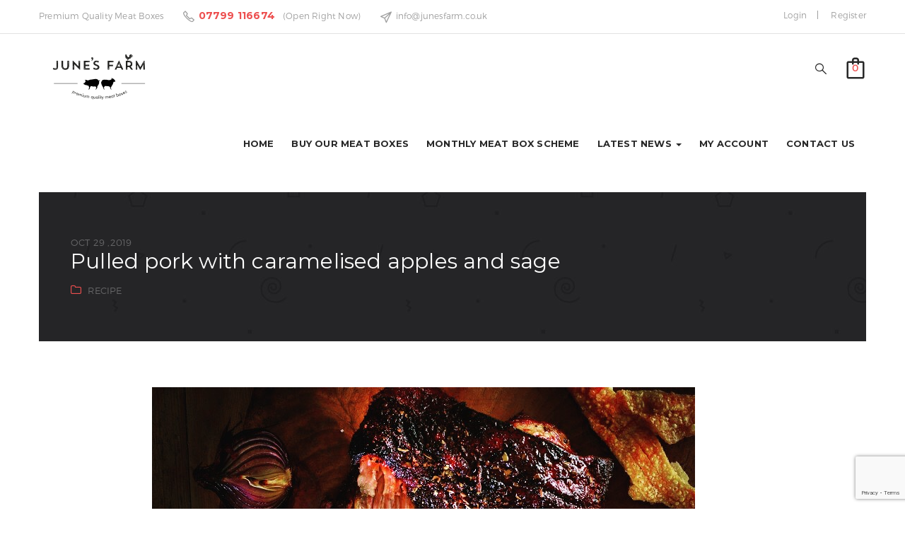

--- FILE ---
content_type: text/html; charset=UTF-8
request_url: https://junesfarm.co.uk/pulled-pork-with-caramelised-apples-and-sage
body_size: 19614
content:
<!DOCTYPE html>
<html lang="en-US" class="no-js">
<head>
	<meta charset="UTF-8">
	<meta name="viewport" content="width=device-width">
	<link rel="profile" href="http://gmpg.org/xfn/11">
	<link rel="pingback" href="https://junesfarm.co.uk/xmlrpc.php">

	
					<script>document.documentElement.className = document.documentElement.className + ' yes-js js_active js'</script>
				<meta name='robots' content='index, follow, max-image-preview:large, max-snippet:-1, max-video-preview:-1' />

	<!-- This site is optimized with the Yoast SEO plugin v19.2 - https://yoast.com/wordpress/plugins/seo/ -->
	<title>Pulled Pork with Caramelised Apples and Sage - Junes Farm</title>
	<meta name="description" content="Are you entertaining friends? Impress with this stunning pulled pork recipe. Really easy to do, the oven does the work. Buy your outdoor reared shoulder now" />
	<link rel="canonical" href="https://junesfarm.co.uk/pulled-pork-with-caramelised-apples-and-sage" />
	<meta property="og:locale" content="en_US" />
	<meta property="og:type" content="article" />
	<meta property="og:title" content="Pulled Pork with Caramelised Apples and Sage - Junes Farm" />
	<meta property="og:description" content="Are you entertaining friends? Impress with this stunning pulled pork recipe. Really easy to do, the oven does the work. Buy your outdoor reared shoulder now" />
	<meta property="og:url" content="https://junesfarm.co.uk/pulled-pork-with-caramelised-apples-and-sage" />
	<meta property="og:site_name" content="Junes Farm" />
	<meta property="article:publisher" content="http://@junesfarmrutland" />
	<meta property="article:published_time" content="2019-10-29T15:39:43+00:00" />
	<meta property="article:modified_time" content="2019-10-29T15:39:45+00:00" />
	<meta property="og:image" content="https://junesfarm.co.uk/wp-content/uploads/2019/10/F7947A13-7C0B-4B44-9B61-7BCC796AEAEC.jpeg" />
	<meta name="author" content="June" />
	<meta name="twitter:card" content="summary" />
	<meta name="twitter:label1" content="Written by" />
	<meta name="twitter:data1" content="June" />
	<meta name="twitter:label2" content="Est. reading time" />
	<meta name="twitter:data2" content="2 minutes" />
	<script type="application/ld+json" class="yoast-schema-graph">{"@context":"https://schema.org","@graph":[{"@type":"Organization","@id":"https://junesfarm.co.uk/#organization","name":"Junes Farm","url":"https://junesfarm.co.uk/","sameAs":["http://junesfarm","http://@junesfarmrutland"],"logo":{"@type":"ImageObject","inLanguage":"en-US","@id":"https://junesfarm.co.uk/#/schema/logo/image/","url":"https://junesfarm.co.uk/wp-content/uploads/2017/04/Logo_WO_2.gif","contentUrl":"https://junesfarm.co.uk/wp-content/uploads/2017/04/Logo_WO_2.gif","width":1905,"height":794,"caption":"Junes Farm"},"image":{"@id":"https://junesfarm.co.uk/#/schema/logo/image/"}},{"@type":"WebSite","@id":"https://junesfarm.co.uk/#website","url":"https://junesfarm.co.uk/","name":"Junes Farm","description":"Premium Quality Meat Boxes","publisher":{"@id":"https://junesfarm.co.uk/#organization"},"potentialAction":[{"@type":"SearchAction","target":{"@type":"EntryPoint","urlTemplate":"https://junesfarm.co.uk/?s={search_term_string}"},"query-input":"required name=search_term_string"}],"inLanguage":"en-US"},{"@type":"ImageObject","inLanguage":"en-US","@id":"https://junesfarm.co.uk/pulled-pork-with-caramelised-apples-and-sage#primaryimage","url":"https://junesfarm.co.uk/wp-content/uploads/2019/10/F7947A13-7C0B-4B44-9B61-7BCC796AEAEC.jpeg","contentUrl":"https://junesfarm.co.uk/wp-content/uploads/2019/10/F7947A13-7C0B-4B44-9B61-7BCC796AEAEC.jpeg","width":768,"height":768},{"@type":"WebPage","@id":"https://junesfarm.co.uk/pulled-pork-with-caramelised-apples-and-sage#webpage","url":"https://junesfarm.co.uk/pulled-pork-with-caramelised-apples-and-sage","name":"Pulled Pork with Caramelised Apples and Sage - Junes Farm","isPartOf":{"@id":"https://junesfarm.co.uk/#website"},"primaryImageOfPage":{"@id":"https://junesfarm.co.uk/pulled-pork-with-caramelised-apples-and-sage#primaryimage"},"datePublished":"2019-10-29T15:39:43+00:00","dateModified":"2019-10-29T15:39:45+00:00","description":"Are you entertaining friends? Impress with this stunning pulled pork recipe. Really easy to do, the oven does the work. Buy your outdoor reared shoulder now","breadcrumb":{"@id":"https://junesfarm.co.uk/pulled-pork-with-caramelised-apples-and-sage#breadcrumb"},"inLanguage":"en-US","potentialAction":[{"@type":"ReadAction","target":["https://junesfarm.co.uk/pulled-pork-with-caramelised-apples-and-sage"]}]},{"@type":"BreadcrumbList","@id":"https://junesfarm.co.uk/pulled-pork-with-caramelised-apples-and-sage#breadcrumb","itemListElement":[{"@type":"ListItem","position":1,"name":"Home","item":"https://junesfarm.co.uk/"},{"@type":"ListItem","position":2,"name":"Blog","item":"https://junesfarm.co.uk/blog"},{"@type":"ListItem","position":3,"name":"Pulled Pork with Caramelised Apples and Sage"}]},{"@type":"Article","@id":"https://junesfarm.co.uk/pulled-pork-with-caramelised-apples-and-sage#article","isPartOf":{"@id":"https://junesfarm.co.uk/pulled-pork-with-caramelised-apples-and-sage#webpage"},"author":{"name":"June","@id":"https://junesfarm.co.uk/#/schema/person/3fddd1de1a7e238c291fe59e0c37f39f"},"headline":"Pulled Pork with Caramelised Apples and Sage","datePublished":"2019-10-29T15:39:43+00:00","dateModified":"2019-10-29T15:39:45+00:00","mainEntityOfPage":{"@id":"https://junesfarm.co.uk/pulled-pork-with-caramelised-apples-and-sage#webpage"},"wordCount":317,"commentCount":0,"publisher":{"@id":"https://junesfarm.co.uk/#organization"},"image":{"@id":"https://junesfarm.co.uk/pulled-pork-with-caramelised-apples-and-sage#primaryimage"},"thumbnailUrl":"https://junesfarm.co.uk/wp-content/uploads/2019/10/F7947A13-7C0B-4B44-9B61-7BCC796AEAEC.jpeg","articleSection":["Recipe"],"inLanguage":"en-US","potentialAction":[{"@type":"CommentAction","name":"Comment","target":["https://junesfarm.co.uk/pulled-pork-with-caramelised-apples-and-sage#respond"]}]},{"@type":"Person","@id":"https://junesfarm.co.uk/#/schema/person/3fddd1de1a7e238c291fe59e0c37f39f","name":"June","image":{"@type":"ImageObject","inLanguage":"en-US","@id":"https://junesfarm.co.uk/#/schema/person/image/","url":"https://secure.gravatar.com/avatar/02767400b24ba862ed1be9a509a20497?s=96&d=mm&r=g","contentUrl":"https://secure.gravatar.com/avatar/02767400b24ba862ed1be9a509a20497?s=96&d=mm&r=g","caption":"June"},"sameAs":["http://www.junesfarm.co.uk"]}]}</script>
	<!-- / Yoast SEO plugin. -->


<link rel='dns-prefetch' href='//maps.google.com' />
<link rel='dns-prefetch' href='//fonts.googleapis.com' />
<link rel="alternate" type="application/rss+xml" title="Junes Farm &raquo; Feed" href="https://junesfarm.co.uk/feed" />
<link rel="alternate" type="application/rss+xml" title="Junes Farm &raquo; Comments Feed" href="https://junesfarm.co.uk/comments/feed" />
<link rel="alternate" type="application/rss+xml" title="Junes Farm &raquo; Pulled Pork with Caramelised Apples and Sage Comments Feed" href="https://junesfarm.co.uk/pulled-pork-with-caramelised-apples-and-sage/feed" />
<script type="text/javascript">
window._wpemojiSettings = {"baseUrl":"https:\/\/s.w.org\/images\/core\/emoji\/14.0.0\/72x72\/","ext":".png","svgUrl":"https:\/\/s.w.org\/images\/core\/emoji\/14.0.0\/svg\/","svgExt":".svg","source":{"concatemoji":"https:\/\/junesfarm.co.uk\/wp-includes\/js\/wp-emoji-release.min.js?ver=6.2.8"}};
/*! This file is auto-generated */
!function(e,a,t){var n,r,o,i=a.createElement("canvas"),p=i.getContext&&i.getContext("2d");function s(e,t){p.clearRect(0,0,i.width,i.height),p.fillText(e,0,0);e=i.toDataURL();return p.clearRect(0,0,i.width,i.height),p.fillText(t,0,0),e===i.toDataURL()}function c(e){var t=a.createElement("script");t.src=e,t.defer=t.type="text/javascript",a.getElementsByTagName("head")[0].appendChild(t)}for(o=Array("flag","emoji"),t.supports={everything:!0,everythingExceptFlag:!0},r=0;r<o.length;r++)t.supports[o[r]]=function(e){if(p&&p.fillText)switch(p.textBaseline="top",p.font="600 32px Arial",e){case"flag":return s("\ud83c\udff3\ufe0f\u200d\u26a7\ufe0f","\ud83c\udff3\ufe0f\u200b\u26a7\ufe0f")?!1:!s("\ud83c\uddfa\ud83c\uddf3","\ud83c\uddfa\u200b\ud83c\uddf3")&&!s("\ud83c\udff4\udb40\udc67\udb40\udc62\udb40\udc65\udb40\udc6e\udb40\udc67\udb40\udc7f","\ud83c\udff4\u200b\udb40\udc67\u200b\udb40\udc62\u200b\udb40\udc65\u200b\udb40\udc6e\u200b\udb40\udc67\u200b\udb40\udc7f");case"emoji":return!s("\ud83e\udef1\ud83c\udffb\u200d\ud83e\udef2\ud83c\udfff","\ud83e\udef1\ud83c\udffb\u200b\ud83e\udef2\ud83c\udfff")}return!1}(o[r]),t.supports.everything=t.supports.everything&&t.supports[o[r]],"flag"!==o[r]&&(t.supports.everythingExceptFlag=t.supports.everythingExceptFlag&&t.supports[o[r]]);t.supports.everythingExceptFlag=t.supports.everythingExceptFlag&&!t.supports.flag,t.DOMReady=!1,t.readyCallback=function(){t.DOMReady=!0},t.supports.everything||(n=function(){t.readyCallback()},a.addEventListener?(a.addEventListener("DOMContentLoaded",n,!1),e.addEventListener("load",n,!1)):(e.attachEvent("onload",n),a.attachEvent("onreadystatechange",function(){"complete"===a.readyState&&t.readyCallback()})),(e=t.source||{}).concatemoji?c(e.concatemoji):e.wpemoji&&e.twemoji&&(c(e.twemoji),c(e.wpemoji)))}(window,document,window._wpemojiSettings);
</script>
<style type="text/css">
img.wp-smiley,
img.emoji {
	display: inline !important;
	border: none !important;
	box-shadow: none !important;
	height: 1em !important;
	width: 1em !important;
	margin: 0 0.07em !important;
	vertical-align: -0.1em !important;
	background: none !important;
	padding: 0 !important;
}
</style>
	<link rel='stylesheet' id='wp-block-library-css' href='https://junesfarm.co.uk/wp-includes/css/dist/block-library/style.min.css?ver=6.2.8' type='text/css' media='all' />
<link rel='stylesheet' id='wc-blocks-vendors-style-css' href='https://junesfarm.co.uk/wp-content/plugins/woocommerce/packages/woocommerce-blocks/build/wc-blocks-vendors-style.css?ver=6.7.3' type='text/css' media='all' />
<link rel='stylesheet' id='wc-blocks-style-css' href='https://junesfarm.co.uk/wp-content/plugins/woocommerce/packages/woocommerce-blocks/build/wc-blocks-style.css?ver=6.7.3' type='text/css' media='all' />
<link rel='stylesheet' id='jquery-selectBox-css' href='https://junesfarm.co.uk/wp-content/plugins/yith-woocommerce-wishlist/assets/css/jquery.selectBox.css?ver=1.2.0' type='text/css' media='all' />
<link rel='stylesheet' id='yith-wcwl-font-awesome-css' href='https://junesfarm.co.uk/wp-content/plugins/yith-woocommerce-wishlist/assets/css/font-awesome.css?ver=4.7.0' type='text/css' media='all' />
<link rel='stylesheet' id='woocommerce_prettyPhoto_css-css' href='//junesfarm.co.uk/wp-content/plugins/woocommerce/assets/css/prettyPhoto.css?ver=3.1.6' type='text/css' media='all' />
<link rel='stylesheet' id='yith-wcwl-main-css' href='https://junesfarm.co.uk/wp-content/plugins/yith-woocommerce-wishlist/assets/css/style.css?ver=3.24.0' type='text/css' media='all' />
<link rel='stylesheet' id='classic-theme-styles-css' href='https://junesfarm.co.uk/wp-includes/css/classic-themes.min.css?ver=6.2.8' type='text/css' media='all' />
<style id='global-styles-inline-css' type='text/css'>
body{--wp--preset--color--black: #000000;--wp--preset--color--cyan-bluish-gray: #abb8c3;--wp--preset--color--white: #ffffff;--wp--preset--color--pale-pink: #f78da7;--wp--preset--color--vivid-red: #cf2e2e;--wp--preset--color--luminous-vivid-orange: #ff6900;--wp--preset--color--luminous-vivid-amber: #fcb900;--wp--preset--color--light-green-cyan: #7bdcb5;--wp--preset--color--vivid-green-cyan: #00d084;--wp--preset--color--pale-cyan-blue: #8ed1fc;--wp--preset--color--vivid-cyan-blue: #0693e3;--wp--preset--color--vivid-purple: #9b51e0;--wp--preset--gradient--vivid-cyan-blue-to-vivid-purple: linear-gradient(135deg,rgba(6,147,227,1) 0%,rgb(155,81,224) 100%);--wp--preset--gradient--light-green-cyan-to-vivid-green-cyan: linear-gradient(135deg,rgb(122,220,180) 0%,rgb(0,208,130) 100%);--wp--preset--gradient--luminous-vivid-amber-to-luminous-vivid-orange: linear-gradient(135deg,rgba(252,185,0,1) 0%,rgba(255,105,0,1) 100%);--wp--preset--gradient--luminous-vivid-orange-to-vivid-red: linear-gradient(135deg,rgba(255,105,0,1) 0%,rgb(207,46,46) 100%);--wp--preset--gradient--very-light-gray-to-cyan-bluish-gray: linear-gradient(135deg,rgb(238,238,238) 0%,rgb(169,184,195) 100%);--wp--preset--gradient--cool-to-warm-spectrum: linear-gradient(135deg,rgb(74,234,220) 0%,rgb(151,120,209) 20%,rgb(207,42,186) 40%,rgb(238,44,130) 60%,rgb(251,105,98) 80%,rgb(254,248,76) 100%);--wp--preset--gradient--blush-light-purple: linear-gradient(135deg,rgb(255,206,236) 0%,rgb(152,150,240) 100%);--wp--preset--gradient--blush-bordeaux: linear-gradient(135deg,rgb(254,205,165) 0%,rgb(254,45,45) 50%,rgb(107,0,62) 100%);--wp--preset--gradient--luminous-dusk: linear-gradient(135deg,rgb(255,203,112) 0%,rgb(199,81,192) 50%,rgb(65,88,208) 100%);--wp--preset--gradient--pale-ocean: linear-gradient(135deg,rgb(255,245,203) 0%,rgb(182,227,212) 50%,rgb(51,167,181) 100%);--wp--preset--gradient--electric-grass: linear-gradient(135deg,rgb(202,248,128) 0%,rgb(113,206,126) 100%);--wp--preset--gradient--midnight: linear-gradient(135deg,rgb(2,3,129) 0%,rgb(40,116,252) 100%);--wp--preset--duotone--dark-grayscale: url('#wp-duotone-dark-grayscale');--wp--preset--duotone--grayscale: url('#wp-duotone-grayscale');--wp--preset--duotone--purple-yellow: url('#wp-duotone-purple-yellow');--wp--preset--duotone--blue-red: url('#wp-duotone-blue-red');--wp--preset--duotone--midnight: url('#wp-duotone-midnight');--wp--preset--duotone--magenta-yellow: url('#wp-duotone-magenta-yellow');--wp--preset--duotone--purple-green: url('#wp-duotone-purple-green');--wp--preset--duotone--blue-orange: url('#wp-duotone-blue-orange');--wp--preset--font-size--small: 13px;--wp--preset--font-size--medium: 20px;--wp--preset--font-size--large: 36px;--wp--preset--font-size--x-large: 42px;--wp--preset--spacing--20: 0.44rem;--wp--preset--spacing--30: 0.67rem;--wp--preset--spacing--40: 1rem;--wp--preset--spacing--50: 1.5rem;--wp--preset--spacing--60: 2.25rem;--wp--preset--spacing--70: 3.38rem;--wp--preset--spacing--80: 5.06rem;--wp--preset--shadow--natural: 6px 6px 9px rgba(0, 0, 0, 0.2);--wp--preset--shadow--deep: 12px 12px 50px rgba(0, 0, 0, 0.4);--wp--preset--shadow--sharp: 6px 6px 0px rgba(0, 0, 0, 0.2);--wp--preset--shadow--outlined: 6px 6px 0px -3px rgba(255, 255, 255, 1), 6px 6px rgba(0, 0, 0, 1);--wp--preset--shadow--crisp: 6px 6px 0px rgba(0, 0, 0, 1);}:where(.is-layout-flex){gap: 0.5em;}body .is-layout-flow > .alignleft{float: left;margin-inline-start: 0;margin-inline-end: 2em;}body .is-layout-flow > .alignright{float: right;margin-inline-start: 2em;margin-inline-end: 0;}body .is-layout-flow > .aligncenter{margin-left: auto !important;margin-right: auto !important;}body .is-layout-constrained > .alignleft{float: left;margin-inline-start: 0;margin-inline-end: 2em;}body .is-layout-constrained > .alignright{float: right;margin-inline-start: 2em;margin-inline-end: 0;}body .is-layout-constrained > .aligncenter{margin-left: auto !important;margin-right: auto !important;}body .is-layout-constrained > :where(:not(.alignleft):not(.alignright):not(.alignfull)){max-width: var(--wp--style--global--content-size);margin-left: auto !important;margin-right: auto !important;}body .is-layout-constrained > .alignwide{max-width: var(--wp--style--global--wide-size);}body .is-layout-flex{display: flex;}body .is-layout-flex{flex-wrap: wrap;align-items: center;}body .is-layout-flex > *{margin: 0;}:where(.wp-block-columns.is-layout-flex){gap: 2em;}.has-black-color{color: var(--wp--preset--color--black) !important;}.has-cyan-bluish-gray-color{color: var(--wp--preset--color--cyan-bluish-gray) !important;}.has-white-color{color: var(--wp--preset--color--white) !important;}.has-pale-pink-color{color: var(--wp--preset--color--pale-pink) !important;}.has-vivid-red-color{color: var(--wp--preset--color--vivid-red) !important;}.has-luminous-vivid-orange-color{color: var(--wp--preset--color--luminous-vivid-orange) !important;}.has-luminous-vivid-amber-color{color: var(--wp--preset--color--luminous-vivid-amber) !important;}.has-light-green-cyan-color{color: var(--wp--preset--color--light-green-cyan) !important;}.has-vivid-green-cyan-color{color: var(--wp--preset--color--vivid-green-cyan) !important;}.has-pale-cyan-blue-color{color: var(--wp--preset--color--pale-cyan-blue) !important;}.has-vivid-cyan-blue-color{color: var(--wp--preset--color--vivid-cyan-blue) !important;}.has-vivid-purple-color{color: var(--wp--preset--color--vivid-purple) !important;}.has-black-background-color{background-color: var(--wp--preset--color--black) !important;}.has-cyan-bluish-gray-background-color{background-color: var(--wp--preset--color--cyan-bluish-gray) !important;}.has-white-background-color{background-color: var(--wp--preset--color--white) !important;}.has-pale-pink-background-color{background-color: var(--wp--preset--color--pale-pink) !important;}.has-vivid-red-background-color{background-color: var(--wp--preset--color--vivid-red) !important;}.has-luminous-vivid-orange-background-color{background-color: var(--wp--preset--color--luminous-vivid-orange) !important;}.has-luminous-vivid-amber-background-color{background-color: var(--wp--preset--color--luminous-vivid-amber) !important;}.has-light-green-cyan-background-color{background-color: var(--wp--preset--color--light-green-cyan) !important;}.has-vivid-green-cyan-background-color{background-color: var(--wp--preset--color--vivid-green-cyan) !important;}.has-pale-cyan-blue-background-color{background-color: var(--wp--preset--color--pale-cyan-blue) !important;}.has-vivid-cyan-blue-background-color{background-color: var(--wp--preset--color--vivid-cyan-blue) !important;}.has-vivid-purple-background-color{background-color: var(--wp--preset--color--vivid-purple) !important;}.has-black-border-color{border-color: var(--wp--preset--color--black) !important;}.has-cyan-bluish-gray-border-color{border-color: var(--wp--preset--color--cyan-bluish-gray) !important;}.has-white-border-color{border-color: var(--wp--preset--color--white) !important;}.has-pale-pink-border-color{border-color: var(--wp--preset--color--pale-pink) !important;}.has-vivid-red-border-color{border-color: var(--wp--preset--color--vivid-red) !important;}.has-luminous-vivid-orange-border-color{border-color: var(--wp--preset--color--luminous-vivid-orange) !important;}.has-luminous-vivid-amber-border-color{border-color: var(--wp--preset--color--luminous-vivid-amber) !important;}.has-light-green-cyan-border-color{border-color: var(--wp--preset--color--light-green-cyan) !important;}.has-vivid-green-cyan-border-color{border-color: var(--wp--preset--color--vivid-green-cyan) !important;}.has-pale-cyan-blue-border-color{border-color: var(--wp--preset--color--pale-cyan-blue) !important;}.has-vivid-cyan-blue-border-color{border-color: var(--wp--preset--color--vivid-cyan-blue) !important;}.has-vivid-purple-border-color{border-color: var(--wp--preset--color--vivid-purple) !important;}.has-vivid-cyan-blue-to-vivid-purple-gradient-background{background: var(--wp--preset--gradient--vivid-cyan-blue-to-vivid-purple) !important;}.has-light-green-cyan-to-vivid-green-cyan-gradient-background{background: var(--wp--preset--gradient--light-green-cyan-to-vivid-green-cyan) !important;}.has-luminous-vivid-amber-to-luminous-vivid-orange-gradient-background{background: var(--wp--preset--gradient--luminous-vivid-amber-to-luminous-vivid-orange) !important;}.has-luminous-vivid-orange-to-vivid-red-gradient-background{background: var(--wp--preset--gradient--luminous-vivid-orange-to-vivid-red) !important;}.has-very-light-gray-to-cyan-bluish-gray-gradient-background{background: var(--wp--preset--gradient--very-light-gray-to-cyan-bluish-gray) !important;}.has-cool-to-warm-spectrum-gradient-background{background: var(--wp--preset--gradient--cool-to-warm-spectrum) !important;}.has-blush-light-purple-gradient-background{background: var(--wp--preset--gradient--blush-light-purple) !important;}.has-blush-bordeaux-gradient-background{background: var(--wp--preset--gradient--blush-bordeaux) !important;}.has-luminous-dusk-gradient-background{background: var(--wp--preset--gradient--luminous-dusk) !important;}.has-pale-ocean-gradient-background{background: var(--wp--preset--gradient--pale-ocean) !important;}.has-electric-grass-gradient-background{background: var(--wp--preset--gradient--electric-grass) !important;}.has-midnight-gradient-background{background: var(--wp--preset--gradient--midnight) !important;}.has-small-font-size{font-size: var(--wp--preset--font-size--small) !important;}.has-medium-font-size{font-size: var(--wp--preset--font-size--medium) !important;}.has-large-font-size{font-size: var(--wp--preset--font-size--large) !important;}.has-x-large-font-size{font-size: var(--wp--preset--font-size--x-large) !important;}
.wp-block-navigation a:where(:not(.wp-element-button)){color: inherit;}
:where(.wp-block-columns.is-layout-flex){gap: 2em;}
.wp-block-pullquote{font-size: 1.5em;line-height: 1.6;}
</style>
<link rel='stylesheet' id='contact-form-7-css' href='https://junesfarm.co.uk/wp-content/plugins/contact-form-7/includes/css/styles.css?ver=5.7.7' type='text/css' media='all' />
<link rel='stylesheet' id='rs-plugin-settings-css' href='https://junesfarm.co.uk/wp-content/plugins/revslider/public/assets/css/settings.css?ver=5.3.1.5' type='text/css' media='all' />
<style id='rs-plugin-settings-inline-css' type='text/css'>
#rs-demo-id {}
</style>
<link rel='stylesheet' id='woocommerce-layout-css' href='https://junesfarm.co.uk/wp-content/plugins/woocommerce/assets/css/woocommerce-layout.css?ver=6.2.2' type='text/css' media='all' />
<link rel='stylesheet' id='woocommerce-smallscreen-css' href='https://junesfarm.co.uk/wp-content/plugins/woocommerce/assets/css/woocommerce-smallscreen.css?ver=6.2.2' type='text/css' media='only screen and (max-width: 768px)' />
<link rel='stylesheet' id='woocommerce-general-css' href='https://junesfarm.co.uk/wp-content/plugins/woocommerce/assets/css/woocommerce.css?ver=6.2.2' type='text/css' media='all' />
<style id='woocommerce-inline-inline-css' type='text/css'>
.woocommerce form .form-row .required { visibility: visible; }
</style>
<link rel='stylesheet' id='wcqi-css-css' href='https://junesfarm.co.uk/wp-content/plugins/woocommerce-quantity-increment/assets/css/wc-quantity-increment.css?ver=6.2.8' type='text/css' media='all' />
<link rel='stylesheet' id='apustheme-theme-fonts-css' href='https://fonts.googleapis.com/css?family=Montserrat:400,700&#038;subset=latin%2Clatin-ext' type='text/css' media='all' />
<link rel='stylesheet' id='apustheme-template-css' href='https://junesfarm.co.uk/wp-content/themes/butcher/css/template.css?ver=3.2' type='text/css' media='all' />
<link rel='stylesheet' id='apustheme-style-css' href='https://junesfarm.co.uk/wp-content/themes/butcher/style.css?ver=3.2' type='text/css' media='all' />
<link rel='stylesheet' id='font-awesome-css' href='https://junesfarm.co.uk/wp-content/plugins/yith-woocommerce-wishlist/plugin-fw/assets/fonts/font-awesome/font-awesome.min.css?ver=4.7.0' type='text/css' media='all' />
<style id='font-awesome-inline-css' type='text/css'>
[data-font="FontAwesome"]:before {font-family: 'FontAwesome' !important;content: attr(data-icon) !important;speak: none !important;font-weight: normal !important;font-variant: normal !important;text-transform: none !important;line-height: 1 !important;font-style: normal !important;-webkit-font-smoothing: antialiased !important;-moz-osx-font-smoothing: grayscale !important;}
</style>
<link rel='stylesheet' id='font-monia-css' href='https://junesfarm.co.uk/wp-content/themes/butcher/css/font-monia.css?ver=1.8.0' type='text/css' media='all' />
<link rel='stylesheet' id='animate-style-css' href='https://junesfarm.co.uk/wp-content/themes/butcher/css/animate.css?ver=3.5.0' type='text/css' media='all' />
<link rel='stylesheet' id='bootstrap-css' href='https://junesfarm.co.uk/wp-content/themes/butcher/css/bootstrap.css?ver=3.2.0' type='text/css' media='all' />
<link rel='stylesheet' id='perfect-scrollbar-css' href='https://junesfarm.co.uk/wp-content/themes/butcher/css/perfect-scrollbar.css?ver=2.3.2' type='text/css' media='all' />
<link rel='stylesheet' id='magnific-popup-css' href='https://junesfarm.co.uk/wp-content/themes/butcher/js/dev/magnific/magnific-popup.css?ver=1.1.0' type='text/css' media='all' />
<link rel='stylesheet' id='apustheme-woocommerce-css' href='https://junesfarm.co.uk/wp-content/themes/butcher/css/woocommerce.css?ver=1.0' type='text/css' media='all' />
<link rel='stylesheet' id='open-sans-css' href='https://fonts.googleapis.com/css?family=Open+Sans%3A300italic%2C400italic%2C600italic%2C300%2C400%2C600&#038;subset=latin%2Clatin-ext&#038;display=fallback&#038;ver=6.2.8' type='text/css' media='all' />
<link rel='stylesheet' id='kc-general-css' href='https://junesfarm.co.uk/wp-content/plugins/kingcomposer/assets/frontend/css/kingcomposer.min.css?ver=2.9.6' type='text/css' media='all' />
<link rel='stylesheet' id='kc-animate-css' href='https://junesfarm.co.uk/wp-content/plugins/kingcomposer/assets/css/animate.css?ver=2.9.6' type='text/css' media='all' />
<link rel='stylesheet' id='kc-icon-1-css' href='https://junesfarm.co.uk/wp-content/themes/butcher/css/font-monia.css?ver=2.9.6' type='text/css' media='all' />
<link rel='stylesheet' id='kc-icon-2-css' href='https://junesfarm.co.uk/wp-content/plugins/kingcomposer/assets/css/icons.css?ver=2.9.6' type='text/css' media='all' />
<script type="text/template" id="tmpl-variation-template">
	<div class="woocommerce-variation-description">{{{ data.variation.variation_description }}}</div>
	<div class="woocommerce-variation-price">{{{ data.variation.price_html }}}</div>
	<div class="woocommerce-variation-availability">{{{ data.variation.availability_html }}}</div>
</script>
<script type="text/template" id="tmpl-unavailable-variation-template">
	<p>Sorry, this product is unavailable. Please choose a different combination.</p>
</script>
<script type='text/javascript' src='https://junesfarm.co.uk/wp-includes/js/jquery/jquery.min.js?ver=3.6.4' id='jquery-core-js'></script>
<script type='text/javascript' src='https://junesfarm.co.uk/wp-includes/js/jquery/jquery-migrate.min.js?ver=3.4.0' id='jquery-migrate-js'></script>
<script type='text/javascript' src='https://junesfarm.co.uk/wp-content/plugins/revslider/public/assets/js/jquery.themepunch.tools.min.js?ver=5.3.1.5' id='tp-tools-js'></script>
<script type='text/javascript' src='https://junesfarm.co.uk/wp-content/plugins/revslider/public/assets/js/jquery.themepunch.revolution.min.js?ver=5.3.1.5' id='revmin-js'></script>
<script type='text/javascript' src='https://junesfarm.co.uk/wp-content/plugins/woocommerce-quantity-increment/assets/js/wc-quantity-increment.min.js?ver=6.2.8' id='wcqi-js-js'></script>
<script type='text/javascript' src='http://maps.google.com/maps/api/js?sensor=true&#038;key=AIzaSyAgLtmIukM56mTfet5MEoPsng51Ws06Syc&#038;ver=6.2.8' id='gmap-api-js-js'></script>
<script type='text/javascript' src='https://junesfarm.co.uk/wp-content/themes/butcher/js/dev/gmap3.js?ver=6.2.8' id='gmap3-js'></script>
<link rel="https://api.w.org/" href="https://junesfarm.co.uk/wp-json/" /><link rel="alternate" type="application/json" href="https://junesfarm.co.uk/wp-json/wp/v2/posts/3152" /><link rel="EditURI" type="application/rsd+xml" title="RSD" href="https://junesfarm.co.uk/xmlrpc.php?rsd" />
<link rel="wlwmanifest" type="application/wlwmanifest+xml" href="https://junesfarm.co.uk/wp-includes/wlwmanifest.xml" />
<meta name="generator" content="WordPress 6.2.8" />
<meta name="generator" content="WooCommerce 6.2.2" />
<link rel='shortlink' href='https://junesfarm.co.uk/?p=3152' />
<link rel="alternate" type="application/json+oembed" href="https://junesfarm.co.uk/wp-json/oembed/1.0/embed?url=https%3A%2F%2Fjunesfarm.co.uk%2Fpulled-pork-with-caramelised-apples-and-sage" />
<link rel="alternate" type="text/xml+oembed" href="https://junesfarm.co.uk/wp-json/oembed/1.0/embed?url=https%3A%2F%2Fjunesfarm.co.uk%2Fpulled-pork-with-caramelised-apples-and-sage&#038;format=xml" />
<script>
  (function(i,s,o,g,r,a,m){i['GoogleAnalyticsObject']=r;i[r]=i[r]||function(){
  (i[r].q=i[r].q||[]).push(arguments)},i[r].l=1*new Date();a=s.createElement(o),
  m=s.getElementsByTagName(o)[0];a.async=1;a.src=g;m.parentNode.insertBefore(a,m)
  })(window,document,'script','https://www.google-analytics.com/analytics.js','ga');

  ga('create', 'UA-102010355-1', 'auto');
  ga('send', 'pageview');

</script><script type="text/javascript">var kc_script_data={ajax_url:"https://junesfarm.co.uk/wp-admin/admin-ajax.php"}</script>	<noscript><style>.woocommerce-product-gallery{ opacity: 1 !important; }</style></noscript>
	<meta name="generator" content="Powered by Slider Revolution 5.3.1.5 - responsive, Mobile-Friendly Slider Plugin for WordPress with comfortable drag and drop interface." />
<link rel="icon" href="https://junesfarm.co.uk/wp-content/uploads/2017/04/cropped-FAVICON-32x32.jpg" sizes="32x32" />
<link rel="icon" href="https://junesfarm.co.uk/wp-content/uploads/2017/04/cropped-FAVICON-192x192.jpg" sizes="192x192" />
<link rel="apple-touch-icon" href="https://junesfarm.co.uk/wp-content/uploads/2017/04/cropped-FAVICON-180x180.jpg" />
<meta name="msapplication-TileImage" content="https://junesfarm.co.uk/wp-content/uploads/2017/04/cropped-FAVICON-270x270.jpg" />
<!-- ******************************************************************** --><!-- * Theme Options Styles ********************************************* --><!-- ******************************************************************** --><style>/* check main color *//* Custom CSS */</style><style type="text/css" title="dynamic-css" class="options-output">body, p, a, .apus-topbar, #apus-header .header-main .navbar-nav.megamenu > li > a, .apus-topbar .textwidget .phone-contact, .kc-feature-boxes .content-title, h1, h2, h3, h4, h5, h6, .h1, .h2, .h3, .h4, .h5, .h6, .nav-tabs-selector ul.nav > li > a, .name a, .price .woocs_price_code .woocommerce-Price-amount, .btn, .button, .kc-team .kc-team-warp .content-title, .layout-blog .entry-content, .layout-blog .info-content,
                            .apus-footer .widget-title, .apus-footer .widgettitle, .apus-footer .widget-heading, .apus-footer .kc-title, .apus-footer{opacity: 1;visibility: visible;-webkit-transition: opacity 0.24s ease-in-out;-moz-transition: opacity 0.24s ease-in-out;transition: opacity 0.24s ease-in-out;}.wf-loading body, p, a, .apus-topbar, #apus-header .header-main .navbar-nav.megamenu > li > a, .apus-topbar .textwidget .phone-contact, .kc-feature-boxes .content-title, h1, h2, h3, h4, h5, h6, .h1, .h2, .h3, .h4, .h5, .h6, .nav-tabs-selector ul.nav > li > a, .name a, .price .woocs_price_code .woocommerce-Price-amount, .btn, .button, .kc-team .kc-team-warp .content-title, .layout-blog .entry-content, .layout-blog .info-content,
                            .apus-footer .widget-title, .apus-footer .widgettitle, .apus-footer .widget-heading, .apus-footer .kc-title, .apus-footer,{opacity: 0;}.ie.wf-loading body, p, a, .apus-topbar, #apus-header .header-main .navbar-nav.megamenu > li > a, .apus-topbar .textwidget .phone-contact, .kc-feature-boxes .content-title, h1, h2, h3, h4, h5, h6, .h1, .h2, .h3, .h4, .h5, .h6, .nav-tabs-selector ul.nav > li > a, .name a, .price .woocs_price_code .woocommerce-Price-amount, .btn, .button, .kc-team .kc-team-warp .content-title, .layout-blog .entry-content, .layout-blog .info-content,
                            .apus-footer .widget-title, .apus-footer .widgettitle, .apus-footer .widget-heading, .apus-footer .kc-title, .apus-footer,{visibility: hidden;}h1{opacity: 1;visibility: visible;-webkit-transition: opacity 0.24s ease-in-out;-moz-transition: opacity 0.24s ease-in-out;transition: opacity 0.24s ease-in-out;}.wf-loading h1,{opacity: 0;}.ie.wf-loading h1,{visibility: hidden;}h2{opacity: 1;visibility: visible;-webkit-transition: opacity 0.24s ease-in-out;-moz-transition: opacity 0.24s ease-in-out;transition: opacity 0.24s ease-in-out;}.wf-loading h2,{opacity: 0;}.ie.wf-loading h2,{visibility: hidden;}h3, .navbar-nav.megamenu > li > a, ul.nav.style1, .price .woocs_price_code .woocommerce-Price-amount,
                            .widgettitle, .newletters-1 .widgettitle, .about .tt-about, .about .author-about, ul.nav.style2, .hotline .tt-hotline, .hotline .phone,
                            .widget-ground-banner .banner-title span, .newletters-2 .widgettitle, .btn, .button, .banner1 .bn-sale, .widget .widget-title, .widget .widgettitle, .widget .widget-heading, .newletters-3 .widgettitle, .woocommerce div.product .product_title, .tabs-v1 .nav-tabs li > a,
                            .entry-title{opacity: 1;visibility: visible;-webkit-transition: opacity 0.24s ease-in-out;-moz-transition: opacity 0.24s ease-in-out;transition: opacity 0.24s ease-in-out;}.wf-loading h3, .navbar-nav.megamenu > li > a, ul.nav.style1, .price .woocs_price_code .woocommerce-Price-amount,
                            .widgettitle, .newletters-1 .widgettitle, .about .tt-about, .about .author-about, ul.nav.style2, .hotline .tt-hotline, .hotline .phone,
                            .widget-ground-banner .banner-title span, .newletters-2 .widgettitle, .btn, .button, .banner1 .bn-sale, .widget .widget-title, .widget .widgettitle, .widget .widget-heading, .newletters-3 .widgettitle, .woocommerce div.product .product_title, .tabs-v1 .nav-tabs li > a,
                            .entry-title,{opacity: 0;}.ie.wf-loading h3, .navbar-nav.megamenu > li > a, ul.nav.style1, .price .woocs_price_code .woocommerce-Price-amount,
                            .widgettitle, .newletters-1 .widgettitle, .about .tt-about, .about .author-about, ul.nav.style2, .hotline .tt-hotline, .hotline .phone,
                            .widget-ground-banner .banner-title span, .newletters-2 .widgettitle, .btn, .button, .banner1 .bn-sale, .widget .widget-title, .widget .widgettitle, .widget .widget-heading, .newletters-3 .widgettitle, .woocommerce div.product .product_title, .tabs-v1 .nav-tabs li > a,
                            .entry-title,{visibility: hidden;}h4{opacity: 1;visibility: visible;-webkit-transition: opacity 0.24s ease-in-out;-moz-transition: opacity 0.24s ease-in-out;transition: opacity 0.24s ease-in-out;}.wf-loading h4,{opacity: 0;}.ie.wf-loading h4,{visibility: hidden;}h5{opacity: 1;visibility: visible;-webkit-transition: opacity 0.24s ease-in-out;-moz-transition: opacity 0.24s ease-in-out;transition: opacity 0.24s ease-in-out;}.wf-loading h5,{opacity: 0;}.ie.wf-loading h5,{visibility: hidden;}h6{opacity: 1;visibility: visible;-webkit-transition: opacity 0.24s ease-in-out;-moz-transition: opacity 0.24s ease-in-out;transition: opacity 0.24s ease-in-out;}.wf-loading h6,{opacity: 0;}.ie.wf-loading h6,{visibility: hidden;}</style><!-- 2306453776265723 -->
<script>
!function(f,b,e,v,n,t,s)
{if(f.fbq)return;n=f.fbq=function(){n.callMethod?
n.callMethod.apply(n,arguments):n.queue.push(arguments)};
if(!f._fbq)f._fbq=n;n.push=n;n.loaded=!0;n.version='2.0';
n.queue=[];t=b.createElement(e);t.async=!0;
t.src=v;s=b.getElementsByTagName(e)[0];
s.parentNode.insertBefore(t,s)}(window,document,'script',
'https://connect.facebook.net/en_US/fbevents.js');

 fbq('init', '2306453776265723'); 
fbq('track', 'PageView');
</script>
<noscript>
 <img height="1" width="1" 
src="https://www.facebook.com/tr?id=2306453776265723&ev=PageView
&noscript=1"/>
</noscript>
<!-- 2306453776265723 -->

</head>
<body class="post-template-default single single-post postid-3152 single-format-standard theme-butcher kc-css-system woocommerce-no-js">
<div id="wrapper-container" class="wrapper-container">

	<div id="apus-mobile-menu" class="apus-offcanvas hidden-lg hidden-md"> 
    <div class="apus-offcanvas-body">
        <div class="offcanvas-head bg-primary">
            <button type="button" class="btn btn-toggle-canvas btn-danger" data-toggle="offcanvas">
                <i class="fa fa-close"></i> 
            </button>
            <strong>MENU</strong>
        </div>

        <nav class="navbar navbar-offcanvas navbar-static" role="navigation">
            <div class="navbar-collapse navbar-offcanvas-collapse"><ul id="main-mobile-menu" class="nav navbar-nav"><li id="menu-item-2516" class="menu-item-2516"><a href="https://junesfarm.co.uk/">Home</a></li>
<li id="menu-item-2299" class="menu-item-2299"><a href="https://junesfarm.co.uk/shop">Buy Our Meat Boxes</a></li>
<li id="menu-item-2577" class="menu-item-2577"><a href="https://junesfarm.co.uk/meat-box-scheme">Monthly Meat Box Scheme</a></li>
<li id="menu-item-2302" class="has-submenu menu-item-2302"><a href="https://junesfarm.co.uk/blog">Latest News</a> <span class="icon-toggle"><i class="fa fa-plus"></i></span>
<ul class="sub-menu">
	<li id="menu-item-2659" class="menu-item-2659"><a href="https://junesfarm.co.uk/category/junes-eco-journey">June&#8217;s Eco Journey</a></li>
</ul>
</li>
<li id="menu-item-2298" class="menu-item-2298"><a href="https://junesfarm.co.uk/my-account-2">My Account</a></li>
<li id="menu-item-2445" class="menu-item-2445"><a href="https://junesfarm.co.uk/contactus">Contact Us</a></li>
</ul></div>        </nav>

    </div>
</div>
	<div id="apus-header-mobile" class="header-mobile hidden-lg hidden-md clearfix">
    <div class="container">
    <div class="row">
        <div class="col-xs-4">
            <div class="active-mobile pull-left">
                <button data-toggle="offcanvas" class="btn btn-sm btn-danger btn-offcanvas btn-toggle-canvas offcanvas" type="button">
                   <i class="fa fa-bars"></i>
                </button>
            </div>
            <div class="setting-popup pull-left">
                <div class="dropdown">
                    <button class="btn btn-sm btn-primary btn-outline dropdown-toggle" type="button" data-toggle="dropdown"><span class="fa fa-user"></span></button>
                    <div class="dropdown-menu">
                                                    <div class="pull-left">
                                <div class="menu-menu-container"><ul id="menu-menu" class="menu-topbar"><li class="menu-item menu-item-type-post_type menu-item-object-page menu-item-home menu-item-2516"><a href="https://junesfarm.co.uk/">Home</a></li>
<li class="menu-item menu-item-type-post_type menu-item-object-page menu-item-2299"><a href="https://junesfarm.co.uk/shop">Buy Our Meat Boxes</a></li>
<li class="menu-item menu-item-type-post_type menu-item-object-page menu-item-2577"><a href="https://junesfarm.co.uk/meat-box-scheme">Monthly Meat Box Scheme</a></li>
<li class="menu-item menu-item-type-post_type menu-item-object-page current_page_parent menu-item-has-children menu-item-2302"><a href="https://junesfarm.co.uk/blog">Latest News</a>
<ul class="sub-menu">
	<li class="menu-item menu-item-type-taxonomy menu-item-object-category menu-item-2659"><a href="https://junesfarm.co.uk/category/junes-eco-journey">June&#8217;s Eco Journey</a></li>
</ul>
</li>
<li class="menu-item menu-item-type-post_type menu-item-object-page menu-item-2298"><a href="https://junesfarm.co.uk/my-account-2">My Account</a></li>
<li class="menu-item menu-item-type-post_type menu-item-object-page menu-item-2445"><a href="https://junesfarm.co.uk/contactus">Contact Us</a></li>
</ul></div>                            </div>
                                            </div>
                </div>
            </div>
        </div>
        <div class="col-xs-4">
            
                            <div class="logo">
                    <a href="https://junesfarm.co.uk/" >
                        <img src="https://junesfarm.co.uk/wp-content/uploads/2017/04/FAVICON.jpg" alt="Junes Farm">
                    </a>
                </div>
                    </div>
        <div class="col-xs-4">
            <div class="topbar-inner">
                <div class="search-popup  pull-right">
                    <div class="dropdown">
                        <button class="btn btn-sm btn-primary btn-outline dropdown-toggle" type="button" data-toggle="dropdown"><span class="fa fa-search"></span></button>
                        <div class="dropdown-menu dropdown-menu-right">
                            
	<div class="apus-search-form">
		<form action="https://junesfarm.co.uk/" method="get">
					  	<div class="input-group">
		  		<input type="text" placeholder="Search" name="s" class="apus-search form-control"/>
				<span class="input-group-btn">
			     	<button type="submit" class="button-search btn"><i class="mn-icon-52"></i></button>
			    </span>
		  	</div>
							<input type="hidden" name="post_type" value="product" class="post_type" />
					</form>
	</div>
                        </div>
                    </div>
                </div>
                <div class="active-mobile top-cart pull-right">

                    <div class="dropdown">
                        <button class="btn btn-sm btn-primary btn-outline dropdown-toggle" type="button" data-toggle="dropdown"><span class="fa fa-shopping-cart"></span></button>
                        <div class="dropdown-menu">
                            <div class="widget_shopping_cart_content"></div>
                        </div>
                    </div>
                    
                </div>  
            </div>
        </div>
    </div>
    </div>
</div>
		<header id="apus-header" class="site-header header-default hidden-sm hidden-xs " role="banner">
    <div id="apus-topbar" class="apus-topbar">
        <div class="container">
            <div class="topbar-inner clearfix">

                                    <div class="pull-left contact-topbar-1">
                        <aside id="text-10" class="widget widget_text">			<div class="textwidget"><span class="since">Premium Quality Meat Boxes</span>
<span class="phone-contact"><i class=" mn-icon-250"></i>07799 116674</span><span>(Open Right Now)</span>
<span class="email-contact"><i class=" mn-icon-249"></i>info@junesfarm.co.uk</span></div>
		</aside>                    </div>
                
                <div class="user-login pull-right">
                    <ul class="list-inline">
                                                    <li> <a href="https://junesfarm.co.uk/my-account" title="Login"> Login </a></li>
                            <li> <a href="https://junesfarm.co.uk/my-account" title="Register"> Register </a></li>
                                            </ul>   
                </div>
            </div>
        </div> 
    </div>

    <div class="header-main clearfix main-sticky-header">
        <div class="header-main-top">
            <div class="container">
                <div class="header-center-inner clearfix">
                    <div class="row">
                        <!-- LOGO -->
                        <div class="col-md-2">
                            <div class="logo-in-theme">
                                
    <div class="logo">
        <a href="https://junesfarm.co.uk/" >
            <img src="https://junesfarm.co.uk/wp-content/uploads/2017/04/LOGO_Large.jpg" alt="Junes Farm">
        </a>
    </div>
                            </div>
                        </div>
                        <div class="col-md-10">
                                                            <div class="pull-right">
                                    <!-- Setting -->
                                    <div class="top-cart hidden-xs">
                                        <div class="apus-topcart">
 <div id="cart" class="dropdown version-1">
        <a class="dropdown-toggle mini-cart" data-toggle="dropdown" aria-expanded="true" role="button" aria-haspopup="true" data-delay="0" href="#" title="View your shopping cart">
            <span class="text-skin cart-icon">
            	<span class="count">0</span>
                <i class="mn-icon-907"></i>
            </span>
        </a>            
        <div class="dropdown-menu"><div class="widget_shopping_cart_content">
            

<div class="cart_list ">

	
		<div class="empty">No products in the cart.</div>

	
</div><!-- end product list -->


        </div></div>
    </div>
</div>                                    </div>
                                </div>
                                                                                        <div class="header-setting">
                                    <div class="apus-search pull-right">
                                        <button type="button" class="button-show-search button-setting"><i class="mn-icon-52"></i></button>
                                    </div>
                                </div>
                                                                                        <div class="main-menu  pull-right">
                                    <nav 
                                     data-duration="400" class="hidden-xs hidden-sm apus-megamenu slide animate navbar" role="navigation">
                                    <div class="collapse navbar-collapse"><ul id="primary-menu" class="nav navbar-nav megamenu"><li class="menu-item-2516 aligned-left"><a href="https://junesfarm.co.uk/">Home</a></li>
<li class="menu-item-2299 aligned-left"><a href="https://junesfarm.co.uk/shop">Buy Our Meat Boxes</a></li>
<li class="menu-item-2577 aligned-left"><a href="https://junesfarm.co.uk/meat-box-scheme">Monthly Meat Box Scheme</a></li>
<li class="dropdown menu-item-2302 aligned-left"><a href="https://junesfarm.co.uk/blog" class="dropdown-toggle"  data-hover="dropdown" data-toggle="dropdown">Latest News <b class="caret"></b></a>
<ul class="dropdown-menu">
	<li class="menu-item-2659 aligned-left"><a href="https://junesfarm.co.uk/category/junes-eco-journey">June&#8217;s Eco Journey</a></li>
</ul>
</li>
<li class="menu-item-2298 aligned-left"><a href="https://junesfarm.co.uk/my-account-2">My Account</a></li>
<li class="menu-item-2445 aligned-left"><a href="https://junesfarm.co.uk/contactus">Contact Us</a></li>
</ul></div>                                    </nav>
                                </div>
                                                        
                        </div>
                    </div>
                </div>
            </div>
        </div>
        <div class="full-top-search-form">
            
	<div class="apus-search-form">
		<form action="https://junesfarm.co.uk/" method="get">
					  	<div class="input-group">
		  		<input type="text" placeholder="Search" name="s" class="apus-search form-control"/>
				<button class="close-search-form" type="button">
                    <i class="mn-icon-4"></i>
                </button>
		  	</div>
							<input type="hidden" name="post_type" value="product" class="post_type" />
					</form>
	</div>
        </div>
    </div>
</header>	<div id="apus-main-content">

<section id="main-container" class="main-content container inner">
	<div class="row">
				<div id="main-content" class="col-xs-12 col-md-12 col-sm-12 col-xs-12">
			<div id="primary" class="content-area">
				<div id="content" class="site-content single-post" role="main">
					<article id="post-3152" class="post-3152 post type-post status-publish format-standard hentry category-recipe">
    

        	<div class="entry-thumb no-thumb">
    		    	</div>
    
    <div class="entry-head">
        <div class="meta">
            <span class="entry-date">Oct 29 ,2019</span>
        </div>
        <div class="info-left">
                            <h4 class="entry-title">
                    <a href="https://junesfarm.co.uk/pulled-pork-with-caramelised-apples-and-sage">Pulled Pork with Caramelised Apples and Sage</a>
                </h4>
                    </div>
        <div class="post-tag">
            <i class="fa  fa-folder-o"></i>
            <a href="https://junesfarm.co.uk/category/recipe" class="categories-name">Recipe</a>        </div>
        
    </div>

	<div class="entry-content">


    	<div class="single-info info-bottom">
    		                    <div class="entry-description">
<figure class="wp-block-image"><img decoding="async" width="768" height="768" src="https://junesfarm.co.uk/wp-content/uploads/2019/10/F7947A13-7C0B-4B44-9B61-7BCC796AEAEC.jpeg" alt="" class="wp-image-3153"/><figcaption>Serves 6 people</figcaption></figure>



<ul><li>1.6kg boneless pork shoulder joint</li><li>2 teaspoons of sea salt</li><li>1 teaspoon of grounded black pepper</li><li>1 tablespoon of onion powder</li><li>1 tablespoon of dried sage</li><li>2 tablespoons of brown sugar</li><li>3 red onions peeled and cut into half</li><li>6 eating apples eg Braeburn</li><li>25g of butter</li><li>25g of  soft brown sugar</li></ul>



<p>Preheat the oven to 220c, 200 fan, gas 7. Line a roasting tin with a sheet of foil large enough to cover the pork later and put it to one side for now. Remove the string from the pork, unroll it, pat dry. Take the skin off the meat carefully</p>



<p>Mix together the salt, black pepper, onion powder, sage and sugar and rub the mixture all over the pork. Roll up again and roast in a tin in the oven for 15 minutes. Leave the pork skin to one side.</p>



<p>Turn the oven down to 150/130 fan Gas mark 2. Remove the pork, add the onions to the base of the roasting tin, put the pork on top and fold the foil over the top. Return to the oven and cook for at least 5 hours until tender and ready to pull apart.</p>



<p>Remove from oven, still under the foil and rest for 30 minutes in a warm place.</p>



<p>For the caramelised apples, core and cut the apples in half. Melt the butter in a large frying pan and stir in the sugar. Add the apples upside down and cook over a medium heat shaking the pan occasionally until the apples are lightly caramelised. Carefully turn the apples over and cook for a further 4-5mins until soft.</p>



<p>With two forks shred the pork into chunky pieces in the cooking juices and serve with the apples, onions and crackling.</p>



<p>Additional information</p>



<p>Leave the pork skin at room temperature to dry. Rub in lots of salt and cook In a really hot oven for 30 minutes until crisp. Chop into small pieces.</p>
</div><!-- /entry-content -->
                		    		<div class="tag-social">
                <div class="clearfix">
                                    </div>
    			
    			<div class="clearfix social">
                    
                   <div class="apus-social-share">
		<div class="bo-social-icons bo-sicolor social-radius-rounded">
		 
			<a class="bo-social-facebook" data-toggle="tooltip" data-placement="top" data-animation="true"  data-original-title="Facebook" href="http://www.facebook.com/sharer.php?s=100&p&#91;url&#93;=https://junesfarm.co.uk/pulled-pork-with-caramelised-apples-and-sage&p&#91;title&#93;=Pulled Pork with Caramelised Apples and Sage" target="_blank" title="Share on facebook">
				<i class="mn-icon-1405"></i>
			</a>
 
				 
			<a class="bo-social-twitter"  data-toggle="tooltip" data-placement="top" data-animation="true"  data-original-title="Twitter" href="http://twitter.com/home?status=Pulled Pork with Caramelised Apples and Sage https://junesfarm.co.uk/pulled-pork-with-caramelised-apples-and-sage" target="_blank" title="Share on Twitter">
				<i class="mn-icon-1406"></i>
			</a>
 
				 
			<a class="bo-social-linkedin"  data-toggle="tooltip" data-placement="top" data-animation="true"  data-original-title="LinkedIn" href="http://linkedin.com/shareArticle?mini=true&amp;url=https://junesfarm.co.uk/pulled-pork-with-caramelised-apples-and-sage&amp;title=Pulled Pork with Caramelised Apples and Sage" target="_blank" title="Share on LinkedIn">
				<i class="mn-icon-1408"></i>
			</a>
 
				 
			<a class="bo-social-tumblr" data-toggle="tooltip" data-placement="top" data-animation="true"  data-original-title="Tumblr" href="http://www.tumblr.com/share/link?url=https%3A%2F%2Fjunesfarm.co.uk%2Fpulled-pork-with-caramelised-apples-and-sage&amp;name=Pulled+Pork+with+Caramelised+Apples+and+Sage&amp;description=1.[base64]%26hellip%3B+%3Cbr+%2F%3E%3Ca+href%3D%22https%3A%2F%2Fjunesfarm.co.uk%2Fpulled-pork-with-caramelised-apples-and-sage%22+class%3D%22more-link%22%3EContinue+reading+%3Cspan+class%3D%22screen-reader-text%22%3EPulled+Pork+with+Caramelised+Apples+and+Sage%3C%2Fspan%3E%3C%2Fa%3E" target="_blank" title="Share on Tumblr">
				<i class="mn-icon-1417"></i>
			</a>
 
				 
			<a class="bo-social-google" data-toggle="tooltip" data-placement="top" data-animation="true"  data-original-title="Google plus" href="https://plus.google.com/share?url=https://junesfarm.co.uk/pulled-pork-with-caramelised-apples-and-sage" onclick="javascript:window.open(this.href,
	'', 'menubar=no,toolbar=no,resizable=yes,scrollbars=yes,height=600,width=600');return false;" target="_blank" title="Share on Google plus">
				<i class="mn-icon-1409"></i>
			</a>
 
				 
						<a class="bo-social-pinterest" data-toggle="tooltip" data-placement="top" data-animation="true"  data-original-title="Pinterest" href="http://pinterest.com/pin/create/button/?url=https%3A%2F%2Fjunesfarm.co.uk%2Fpulled-pork-with-caramelised-apples-and-sage&amp;description=Pulled+Pork+with+Caramelised+Apples+and+Sage&amp;media=" target="_blank" title="Share on Pinterest">
				<i class="mn-icon-1416"></i>
			</a>
 
			</div>
</div>	         
                </div>
    		</div>
    	</div>
    </div>
</article>
	<nav class="navigation post-navigation" aria-label="Posts">
		<h2 class="screen-reader-text">Post navigation</h2>
		<div class="nav-links"><div class="previous-post post-nav">
	        <a class="before-hover" href="https://junesfarm.co.uk/sweet-and-sour-pork" title="Sweet and Sour Pork">
	            <i class="mn-icon-158"></i>Previous
	        </a>
	        <div class="on-hover">
	        	<div class="col-xs-6 col-xs-12">
			        <h3><span class="nav-post-title">Sweet and Sour Pork</span></h3>
			        <span class="date">Oct 29 , 2019</span>
		        </div>
	        	<div class="col-xs-6">
			        <a href="https://junesfarm.co.uk/sweet-and-sour-pork" title="Sweet and Sour Pork">
			            
			        </a>
		        </div>
		        
	        </div>
        </div><div class="next-post post-nav">
	        <a class="before-hover" href="https://junesfarm.co.uk/pork-with-spinach-and-garlic" title="Loin of Pork with spinach and garlic">
	            Next<i class="mn-icon-159"></i>
	        </a>
	        <div class="on-hover">
	        	<div class="col-xs-6 ">
			        <a href="https://junesfarm.co.uk/pork-with-spinach-and-garlic" title="Loin of Pork with spinach and garlic">
			            <img width="150" height="150" src="https://junesfarm.co.uk/wp-content/uploads/2019/12/593FCB1E-B514-4A57-AC4C-9FC4EE3ACAFD-150x150.jpeg" class="attachment-thumbnail size-thumbnail wp-post-image" alt="" decoding="async" loading="lazy" />
			        </a>
		        </div>
		        <div class="col-xs-6 ">
			        <h3><span class="nav-post-title">Loin of Pork with spinach and garlic</span></h3>
			        <span class="date">Dec 21 , 2019</span>
		        </div>
	        </div>
        </div></div>
	</nav>								<div class="related-posts">
									    <div class="widget">
        <h4 class="widget-title">
            <span>Releated Posts</span>
        </h4>

        <div class="related-posts-content  widget-content">
            <div class="owl-carousel posts owl-carousel-top" data-smallmedium="2" data-extrasmall="1" data-items="3" data-carousel="owl" data-pagination="false" data-nav="true">
                                    
<article class="post post-grid post-7957 type-post status-publish format-standard has-post-thumbnail hentry category-recipe">
    <div class="post-thumbnail"><img width="1422" height="1232" src="https://junesfarm.co.uk/wp-content/uploads/2023/07/IMG_1450.jpeg" class="attachment-full size-full wp-post-image" alt="" decoding="async" loading="lazy" /></div>    <div class="entry-content ">
        <div class="entry-meta">
            <div class="info">
                <div class="meta">
                    <a href="https://junesfarm.co.uk/sausage-stroganoff" class="date">Jul 24 , 2023  </a>
                </div>
                                    <h4 class="entry-title">
                        <a href="https://junesfarm.co.uk/sausage-stroganoff">Sausage Stroganoff</a>
                    </h4>
                            </div>
        </div>
        <div class="info-bottom">
            <a class="btn btn-outline btn-theme" href="https://junesfarm.co.uk/sausage-stroganoff">READ MORE</a>
        </div>
    </div>
</article>                                    
<article class="post post-grid post-7930 type-post status-publish format-standard hentry category-recipe">
        <div class="entry-content no-thumb">
        <div class="entry-meta">
            <div class="info">
                <div class="meta">
                    <a href="https://junesfarm.co.uk/pork-souvlaki" class="date">Jun 19 , 2023  </a>
                </div>
                                    <h4 class="entry-title">
                        <a href="https://junesfarm.co.uk/pork-souvlaki">Pork Souvlaki</a>
                    </h4>
                            </div>
        </div>
        <div class="info-bottom">
            <a class="btn btn-outline btn-theme" href="https://junesfarm.co.uk/pork-souvlaki">READ MORE</a>
        </div>
    </div>
</article>                                    
<article class="post post-grid post-7707 type-post status-publish format-standard has-post-thumbnail hentry category-recipe">
    <div class="post-thumbnail"><img width="2560" height="2136" src="https://junesfarm.co.uk/wp-content/uploads/2022/09/FDBBFA61-F7EC-4D83-8D62-E7DDB3AD05E4-scaled.jpeg" class="attachment-full size-full wp-post-image" alt="" decoding="async" loading="lazy" /></div>    <div class="entry-content ">
        <div class="entry-meta">
            <div class="info">
                <div class="meta">
                    <a href="https://junesfarm.co.uk/pork-steaks-in-a-mushroom-tarragon-and-mustard-cream-sauce" class="date">Sep 15 , 2022  </a>
                </div>
                                    <h4 class="entry-title">
                        <a href="https://junesfarm.co.uk/pork-steaks-in-a-mushroom-tarragon-and-mustard-cream-sauce">Pork Steaks in a mushroom, tarragon and mustard cream sauce</a>
                    </h4>
                            </div>
        </div>
        <div class="info-bottom">
            <a class="btn btn-outline btn-theme" href="https://junesfarm.co.uk/pork-steaks-in-a-mushroom-tarragon-and-mustard-cream-sauce">READ MORE</a>
        </div>
    </div>
</article>                            </div>
                    </div>
        
    </div>
								</div>
			                
<div id="comments" class="comments-area">

	
	
	
		      	<div class="commentform row reset-button-default">
		    	<div class="col-sm-12">
			    		<div id="respond" class="comment-respond">
		<h3 id="reply-title" class="comment-reply-title"><h4 class="title">Leave a Comment</h4> <small><a rel="nofollow" id="cancel-comment-reply-link" href="/pulled-pork-with-caramelised-apples-and-sage#respond" style="display:none;">Cancel reply</a></small></h3><form action="https://junesfarm.co.uk/wp-comments-post.php" method="post" id="commentform" class="comment-form" novalidate><div class="form-group h-info">Your email address will not be published.</div><div class="form-group">
                        						<p class="input-title">Your review*</p>
                                                <textarea rows="8" placeholder="Your comment" id="comment" class="form-control"  name="comment" aria-required='true'></textarea>
                                            </div><div class="row"><div class="form-group col-md-4">
	                                <p class="input-title">Name*</p>
	                                            <input type="text" placeholder="YOUR NAME"   name="author" class="form-control" id="author" value=""  aria-required='true' />
	                                            </div>
 <div class="form-group col-md-4">
	                                <p class="input-title">Email*</p>
	                                            <input id="email" placeholder="YOUR EMAIL"  name="email" class="form-control" type="text" value=""  aria-required='true' />
	                                            </div>
<div class="form-group col-md-4">
	                                <p class="input-title">Website*</p>
	                                            <input id="url" placeholder="Website" name="url" class="form-control" type="text" value=""  />
	                                            </div></div>
<p class="comment-form-cookies-consent"><input id="wp-comment-cookies-consent" name="wp-comment-cookies-consent" type="checkbox" value="yes" /> <label for="wp-comment-cookies-consent">Save my name, email, and website in this browser for the next time I comment.</label></p>
<p class="form-submit"><input name="submit" type="submit" id="submit" class="btn btn-theme " class="submit" value="Post Comment" /> <input type='hidden' name='comment_post_ID' value='3152' id='comment_post_ID' />
<input type='hidden' name='comment_parent' id='comment_parent' value='0' />
</p><p style="display: none !important;" class="akismet-fields-container" data-prefix="ak_"><label>&#916;<textarea name="ak_hp_textarea" cols="45" rows="8" maxlength="100"></textarea></label><input type="hidden" id="ak_js_1" name="ak_js" value="115"/><script>document.getElementById( "ak_js_1" ).setAttribute( "value", ( new Date() ).getTime() );</script></p></form>	</div><!-- #respond -->
			      	</div>
	      	</div>
	      	</div><!-- .comments-area -->
				</div><!-- #content -->
			</div><!-- #primary -->
		</div>	
			</div>	
</section>

	</div><!-- .site-content -->

	<footer id="apus-footer" class="apus-footer" role="contentinfo">
					<div class="footer-builder-wrapper dark"><style type="text/css">@media only screen and (min-width: 1000px) and (max-width: 5000px){body.kc-css-system .kc-css-594430{width: 25%;}body.kc-css-system .kc-css-614520{width: 25%;}body.kc-css-system .kc-css-397231{width: 25%;}body.kc-css-system .kc-css-442985{width: 25%;}}body.kc-css-system .kc-css-947897{background: #1f1f20;}</style><section class="kc-elm kc-css-947897 kc_row"><div class="kc-row-container  kc-container  apus-copyright"><div class="kc-wrap-columns"><div class="kc-elm kc-css-594430 kc_col-sm-3 kc_column kc_col-sm-3"><div class="kc-col-container"><div class="widget widget-social">
    <div class="widget-content">
		<ul class="social list-inline">
		                    <li>
                    <a href="https://www.facebook.com/Junesfarmrutland/" title="fb">
                        			            	<i class="mn-icon-1405"></i>
					                        </a>
                </li>
		    		</ul>
	</div>
</div>
</div></div><div class="kc-elm kc-css-614520 kc_col-sm-3 kc_column kc_col-sm-3"><div class="text-right kc-col-container"><div class="kc-elm kc-css-516808 kc_text_block"><p><a href="https://junesfarm.co.uk/terms-conditions" target="_blank" rel="noopener noreferrer">Terms &amp; Conditions</a> |  <a href="https://junesfarm.co.uk/privacy-policy">Privacy Policy</a></p>
</div></div></div><div class="kc-elm kc-css-397231 kc_col-sm-3 kc_column kc_col-sm-3"><div class="text-right kc-col-container"><div class="kc-elm kc-css-310471 kc_text_block"><p>Copyright 2016 © June's Farm</p>
</div></div></div><div class="kc-elm kc-css-442985 kc_col-sm-3 kc_column kc_col-sm-3"><div class="text-right kc-col-container"><div class="kc-elm kc-css-520436 kc_text_block"><p>Developed by <a href="http://www.thelittledesignstudio.co.uk" target="_blank" rel="noopener noreferrer">The Little Design Studio</a></p>
</div></div></div></div></div></section></div>				
	</footer><!-- .site-footer -->
			<a href="#" id="back-to-top">
			<i class="fa fa-angle-up"></i>
		</a>
	
</div><!-- .site -->

<script id="mcjs">!function(c,h,i,m,p){m=c.createElement(h),p=c.getElementsByTagName(h)[0],m.async=1,m.src=i,p.parentNode.insertBefore(m,p)}(document,"script","https://chimpstatic.com/mcjs-connected/js/users/9ec9a256fa153110fe0ba82f1/68e6d3eb2208cc8f18fd28016.js");</script>	<script type="text/javascript">
		(function () {
			var c = document.body.className;
			c = c.replace(/woocommerce-no-js/, 'woocommerce-js');
			document.body.className = c;
		})();
	</script>
	<script type="text/javascript">!function(t,e){"use strict";function n(){if(!a){a=!0;for(var t=0;t<d.length;t++)d[t].fn.call(window,d[t].ctx);d=[]}}function o(){"complete"===document.readyState&&n()}t=t||"docReady",e=e||window;var d=[],a=!1,c=!1;e[t]=function(t,e){return a?void setTimeout(function(){t(e)},1):(d.push({fn:t,ctx:e}),void("complete"===document.readyState||!document.attachEvent&&"interactive"===document.readyState?setTimeout(n,1):c||(document.addEventListener?(document.addEventListener("DOMContentLoaded",n,!1),window.addEventListener("load",n,!1)):(document.attachEvent("onreadystatechange",o),window.attachEvent("onload",n)),c=!0)))}}("wpBruiserDocReady",window);
			(function(){var wpbrLoader = (function(){var g=document,b=g.createElement('script'),c=g.scripts[0];b.async=1;b.src='https://junesfarm.co.uk/?gdbc-client=3.1.43-'+(new Date()).getTime();c.parentNode.insertBefore(b,c);});wpBruiserDocReady(wpbrLoader);window.onunload=function(){};window.addEventListener('pageshow',function(event){if(event.persisted){(typeof window.WPBruiserClient==='undefined')?wpbrLoader():window.WPBruiserClient.requestTokens();}},false);})();
</script><script type='text/javascript' src='https://junesfarm.co.uk/wp-includes/js/jquery/ui/core.min.js?ver=1.13.2' id='jquery-ui-core-js'></script>
<script type='text/javascript' src='https://junesfarm.co.uk/wp-includes/js/jquery/ui/menu.min.js?ver=1.13.2' id='jquery-ui-menu-js'></script>
<script type='text/javascript' src='https://junesfarm.co.uk/wp-includes/js/dist/vendor/wp-polyfill-inert.min.js?ver=3.1.2' id='wp-polyfill-inert-js'></script>
<script type='text/javascript' src='https://junesfarm.co.uk/wp-includes/js/dist/vendor/regenerator-runtime.min.js?ver=0.13.11' id='regenerator-runtime-js'></script>
<script type='text/javascript' src='https://junesfarm.co.uk/wp-includes/js/dist/vendor/wp-polyfill.min.js?ver=3.15.0' id='wp-polyfill-js'></script>
<script type='text/javascript' src='https://junesfarm.co.uk/wp-includes/js/dist/dom-ready.min.js?ver=392bdd43726760d1f3ca' id='wp-dom-ready-js'></script>
<script type='text/javascript' src='https://junesfarm.co.uk/wp-includes/js/dist/hooks.min.js?ver=4169d3cf8e8d95a3d6d5' id='wp-hooks-js'></script>
<script type='text/javascript' src='https://junesfarm.co.uk/wp-includes/js/dist/i18n.min.js?ver=9e794f35a71bb98672ae' id='wp-i18n-js'></script>
<script type='text/javascript' id='wp-i18n-js-after'>
wp.i18n.setLocaleData( { 'text direction\u0004ltr': [ 'ltr' ] } );
</script>
<script type='text/javascript' src='https://junesfarm.co.uk/wp-includes/js/dist/a11y.min.js?ver=ecce20f002eda4c19664' id='wp-a11y-js'></script>
<script type='text/javascript' id='jquery-ui-autocomplete-js-extra'>
/* <![CDATA[ */
var uiAutocompleteL10n = {"noResults":"No results found.","oneResult":"1 result found. Use up and down arrow keys to navigate.","manyResults":"%d results found. Use up and down arrow keys to navigate.","itemSelected":"Item selected."};
/* ]]> */
</script>
<script type='text/javascript' src='https://junesfarm.co.uk/wp-includes/js/jquery/ui/autocomplete.min.js?ver=1.13.2' id='jquery-ui-autocomplete-js'></script>
<script type='text/javascript' src='https://junesfarm.co.uk/wp-content/themes/butcher/js/dev/autocomplete-search-init.js' id='apustheme-autocomplete-js-js'></script>
<script type='text/javascript' src='https://junesfarm.co.uk/wp-content/plugins/yith-woocommerce-wishlist/assets/js/jquery.selectBox.min.js?ver=1.2.0' id='jquery-selectBox-js'></script>
<script type='text/javascript' src='//junesfarm.co.uk/wp-content/plugins/woocommerce/assets/js/prettyPhoto/jquery.prettyPhoto.min.js?ver=3.1.6' id='prettyPhoto-js'></script>
<script type='text/javascript' id='jquery-yith-wcwl-js-extra'>
/* <![CDATA[ */
var yith_wcwl_l10n = {"ajax_url":"\/wp-admin\/admin-ajax.php","redirect_to_cart":"no","yith_wcwl_button_position":"","multi_wishlist":"","hide_add_button":"1","enable_ajax_loading":"","ajax_loader_url":"https:\/\/junesfarm.co.uk\/wp-content\/plugins\/yith-woocommerce-wishlist\/assets\/images\/ajax-loader-alt.svg","remove_from_wishlist_after_add_to_cart":"1","is_wishlist_responsive":"1","time_to_close_prettyphoto":"3000","fragments_index_glue":".","reload_on_found_variation":"1","mobile_media_query":"768","labels":{"cookie_disabled":"We are sorry, but this feature is available only if cookies on your browser are enabled.","added_to_cart_message":"<div class=\"woocommerce-notices-wrapper\"><div class=\"woocommerce-message\" role=\"alert\">Product added to cart successfully<\/div><\/div>"},"actions":{"add_to_wishlist_action":"add_to_wishlist","remove_from_wishlist_action":"remove_from_wishlist","reload_wishlist_and_adding_elem_action":"reload_wishlist_and_adding_elem","load_mobile_action":"load_mobile","delete_item_action":"delete_item","save_title_action":"save_title","save_privacy_action":"save_privacy","load_fragments":"load_fragments"},"nonce":{"add_to_wishlist_nonce":"1178f0ec99","remove_from_wishlist_nonce":"24abd41d9d","reload_wishlist_and_adding_elem_nonce":"c96ff52531","load_mobile_nonce":"a13bc9729a","delete_item_nonce":"c6fd1cf17c","save_title_nonce":"2d82547394","save_privacy_nonce":"511d19ec04","load_fragments_nonce":"f2b40501e2"},"redirect_after_ask_estimate":"","ask_estimate_redirect_url":"https:\/\/junesfarm.co.uk"};
/* ]]> */
</script>
<script type='text/javascript' src='https://junesfarm.co.uk/wp-content/plugins/yith-woocommerce-wishlist/assets/js/jquery.yith-wcwl.min.js?ver=3.24.0' id='jquery-yith-wcwl-js'></script>
<script type='text/javascript' src='https://junesfarm.co.uk/wp-content/plugins/contact-form-7/includes/swv/js/index.js?ver=5.7.7' id='swv-js'></script>
<script type='text/javascript' id='contact-form-7-js-extra'>
/* <![CDATA[ */
var wpcf7 = {"api":{"root":"https:\/\/junesfarm.co.uk\/wp-json\/","namespace":"contact-form-7\/v1"}};
/* ]]> */
</script>
<script type='text/javascript' src='https://junesfarm.co.uk/wp-content/plugins/contact-form-7/includes/js/index.js?ver=5.7.7' id='contact-form-7-js'></script>
<script type='text/javascript' src='https://junesfarm.co.uk/wp-content/plugins/woocommerce/assets/js/jquery-blockui/jquery.blockUI.min.js?ver=2.7.0-wc.6.2.2' id='jquery-blockui-js'></script>
<script type='text/javascript' id='wc-add-to-cart-js-extra'>
/* <![CDATA[ */
var wc_add_to_cart_params = {"ajax_url":"\/wp-admin\/admin-ajax.php","wc_ajax_url":"\/?wc-ajax=%%endpoint%%","i18n_view_cart":"View cart","cart_url":"https:\/\/junesfarm.co.uk\/cart","is_cart":"","cart_redirect_after_add":"no"};
/* ]]> */
</script>
<script type='text/javascript' src='https://junesfarm.co.uk/wp-content/plugins/woocommerce/assets/js/frontend/add-to-cart.min.js?ver=6.2.2' id='wc-add-to-cart-js'></script>
<script type='text/javascript' src='https://junesfarm.co.uk/wp-content/plugins/woocommerce/assets/js/js-cookie/js.cookie.min.js?ver=2.1.4-wc.6.2.2' id='js-cookie-js'></script>
<script type='text/javascript' id='woocommerce-js-extra'>
/* <![CDATA[ */
var woocommerce_params = {"ajax_url":"\/wp-admin\/admin-ajax.php","wc_ajax_url":"\/?wc-ajax=%%endpoint%%"};
/* ]]> */
</script>
<script type='text/javascript' src='https://junesfarm.co.uk/wp-content/plugins/woocommerce/assets/js/frontend/woocommerce.min.js?ver=6.2.2' id='woocommerce-js'></script>
<script type='text/javascript' id='wc-cart-fragments-js-extra'>
/* <![CDATA[ */
var wc_cart_fragments_params = {"ajax_url":"\/wp-admin\/admin-ajax.php","wc_ajax_url":"\/?wc-ajax=%%endpoint%%","cart_hash_key":"wc_cart_hash_0333d4737d5d8c675ebeea4f02fc6fa0","fragment_name":"wc_fragments_0333d4737d5d8c675ebeea4f02fc6fa0","request_timeout":"5000"};
/* ]]> */
</script>
<script type='text/javascript' src='https://junesfarm.co.uk/wp-content/plugins/woocommerce/assets/js/frontend/cart-fragments.min.js?ver=6.2.2' id='wc-cart-fragments-js'></script>
<script type='text/javascript' id='mailchimp-woocommerce-js-extra'>
/* <![CDATA[ */
var mailchimp_public_data = {"site_url":"https:\/\/junesfarm.co.uk","ajax_url":"https:\/\/junesfarm.co.uk\/wp-admin\/admin-ajax.php","disable_carts":"","subscribers_only":"","language":"en","allowed_to_set_cookies":"1"};
/* ]]> */
</script>
<script type='text/javascript' src='https://junesfarm.co.uk/wp-content/plugins/mailchimp-for-woocommerce/public/js/mailchimp-woocommerce-public.min.js?ver=2.7.01' id='mailchimp-woocommerce-js'></script>
<script type='text/javascript' src='https://www.google.com/recaptcha/api.js?render=6LfaYukUAAAAAObCrAq7HxUmbpkigPfjkc6Armat&#038;ver=3.0' id='google-recaptcha-js'></script>
<script type='text/javascript' id='wpcf7-recaptcha-js-extra'>
/* <![CDATA[ */
var wpcf7_recaptcha = {"sitekey":"6LfaYukUAAAAAObCrAq7HxUmbpkigPfjkc6Armat","actions":{"homepage":"homepage","contactform":"contactform"}};
/* ]]> */
</script>
<script type='text/javascript' src='https://junesfarm.co.uk/wp-content/plugins/contact-form-7/modules/recaptcha/index.js?ver=5.7.7' id='wpcf7-recaptcha-js'></script>
<script type='text/javascript' src='https://junesfarm.co.uk/wp-includes/js/comment-reply.min.js?ver=6.2.8' id='comment-reply-js'></script>
<script type='text/javascript' src='https://junesfarm.co.uk/wp-content/themes/butcher/js/dev/bootstrap.js?ver=20150330' id='bootstrap-js'></script>
<script type='text/javascript' src='https://junesfarm.co.uk/wp-content/themes/butcher/js/dev/owl.carousel.js?ver=2.0.0' id='owl-carousel-js'></script>
<script type='text/javascript' src='https://junesfarm.co.uk/wp-content/themes/butcher/js/dev/perfect-scrollbar.jquery.js?ver=2.0.0' id='perfect-scrollbar-jquery-js'></script>
<script type='text/javascript' src='https://junesfarm.co.uk/wp-content/themes/butcher/js/dev/magnific/jquery.magnific-popup.js?ver=1.1.0' id='jquery-magnific-popup-js'></script>
<script type='text/javascript' src='https://junesfarm.co.uk/wp-content/themes/butcher/js/dev/jquery.unveil.js?ver=20150330' id='jquery-unveil-js'></script>
<script type='text/javascript' id='apustheme-functions-js-extra'>
/* <![CDATA[ */
var apustheme_ajax = {"ajaxurl":"https:\/\/junesfarm.co.uk\/wp-admin\/admin-ajax.php"};
/* ]]> */
</script>
<script type='text/javascript' src='https://junesfarm.co.uk/wp-content/themes/butcher/js/dev/functions.js?ver=20150330' id='apustheme-functions-js'></script>
<script type='text/javascript' src='https://junesfarm.co.uk/wp-content/themes/butcher/js/dev/woocommerce.js?ver=20150330' id='apustheme-woocommerce-script-js'></script>
<script type='text/javascript' src='https://junesfarm.co.uk/wp-includes/js/underscore.min.js?ver=1.13.4' id='underscore-js'></script>
<script type='text/javascript' id='wp-util-js-extra'>
/* <![CDATA[ */
var _wpUtilSettings = {"ajax":{"url":"\/wp-admin\/admin-ajax.php"}};
/* ]]> */
</script>
<script type='text/javascript' src='https://junesfarm.co.uk/wp-includes/js/wp-util.min.js?ver=6.2.8' id='wp-util-js'></script>
<script type='text/javascript' id='wc-add-to-cart-variation-js-extra'>
/* <![CDATA[ */
var wc_add_to_cart_variation_params = {"wc_ajax_url":"\/?wc-ajax=%%endpoint%%","i18n_no_matching_variations_text":"Sorry, no products matched your selection. Please choose a different combination.","i18n_make_a_selection_text":"Please select some product options before adding this product to your cart.","i18n_unavailable_text":"Sorry, this product is unavailable. Please choose a different combination."};
/* ]]> */
</script>
<script type='text/javascript' src='https://junesfarm.co.uk/wp-content/plugins/woocommerce/assets/js/frontend/add-to-cart-variation.min.js?ver=6.2.2' id='wc-add-to-cart-variation-js'></script>
<script type='text/javascript' src='https://junesfarm.co.uk/wp-content/plugins/kingcomposer/assets/frontend/js/kingcomposer.min.js?ver=2.9.6' id='kc-front-scripts-js'></script>
</body>
</html>

--- FILE ---
content_type: text/html; charset=utf-8
request_url: https://www.google.com/recaptcha/api2/anchor?ar=1&k=6LfaYukUAAAAAObCrAq7HxUmbpkigPfjkc6Armat&co=aHR0cHM6Ly9qdW5lc2Zhcm0uY28udWs6NDQz&hl=en&v=PoyoqOPhxBO7pBk68S4YbpHZ&size=invisible&anchor-ms=20000&execute-ms=30000&cb=66t68foj7je8
body_size: 48764
content:
<!DOCTYPE HTML><html dir="ltr" lang="en"><head><meta http-equiv="Content-Type" content="text/html; charset=UTF-8">
<meta http-equiv="X-UA-Compatible" content="IE=edge">
<title>reCAPTCHA</title>
<style type="text/css">
/* cyrillic-ext */
@font-face {
  font-family: 'Roboto';
  font-style: normal;
  font-weight: 400;
  font-stretch: 100%;
  src: url(//fonts.gstatic.com/s/roboto/v48/KFO7CnqEu92Fr1ME7kSn66aGLdTylUAMa3GUBHMdazTgWw.woff2) format('woff2');
  unicode-range: U+0460-052F, U+1C80-1C8A, U+20B4, U+2DE0-2DFF, U+A640-A69F, U+FE2E-FE2F;
}
/* cyrillic */
@font-face {
  font-family: 'Roboto';
  font-style: normal;
  font-weight: 400;
  font-stretch: 100%;
  src: url(//fonts.gstatic.com/s/roboto/v48/KFO7CnqEu92Fr1ME7kSn66aGLdTylUAMa3iUBHMdazTgWw.woff2) format('woff2');
  unicode-range: U+0301, U+0400-045F, U+0490-0491, U+04B0-04B1, U+2116;
}
/* greek-ext */
@font-face {
  font-family: 'Roboto';
  font-style: normal;
  font-weight: 400;
  font-stretch: 100%;
  src: url(//fonts.gstatic.com/s/roboto/v48/KFO7CnqEu92Fr1ME7kSn66aGLdTylUAMa3CUBHMdazTgWw.woff2) format('woff2');
  unicode-range: U+1F00-1FFF;
}
/* greek */
@font-face {
  font-family: 'Roboto';
  font-style: normal;
  font-weight: 400;
  font-stretch: 100%;
  src: url(//fonts.gstatic.com/s/roboto/v48/KFO7CnqEu92Fr1ME7kSn66aGLdTylUAMa3-UBHMdazTgWw.woff2) format('woff2');
  unicode-range: U+0370-0377, U+037A-037F, U+0384-038A, U+038C, U+038E-03A1, U+03A3-03FF;
}
/* math */
@font-face {
  font-family: 'Roboto';
  font-style: normal;
  font-weight: 400;
  font-stretch: 100%;
  src: url(//fonts.gstatic.com/s/roboto/v48/KFO7CnqEu92Fr1ME7kSn66aGLdTylUAMawCUBHMdazTgWw.woff2) format('woff2');
  unicode-range: U+0302-0303, U+0305, U+0307-0308, U+0310, U+0312, U+0315, U+031A, U+0326-0327, U+032C, U+032F-0330, U+0332-0333, U+0338, U+033A, U+0346, U+034D, U+0391-03A1, U+03A3-03A9, U+03B1-03C9, U+03D1, U+03D5-03D6, U+03F0-03F1, U+03F4-03F5, U+2016-2017, U+2034-2038, U+203C, U+2040, U+2043, U+2047, U+2050, U+2057, U+205F, U+2070-2071, U+2074-208E, U+2090-209C, U+20D0-20DC, U+20E1, U+20E5-20EF, U+2100-2112, U+2114-2115, U+2117-2121, U+2123-214F, U+2190, U+2192, U+2194-21AE, U+21B0-21E5, U+21F1-21F2, U+21F4-2211, U+2213-2214, U+2216-22FF, U+2308-230B, U+2310, U+2319, U+231C-2321, U+2336-237A, U+237C, U+2395, U+239B-23B7, U+23D0, U+23DC-23E1, U+2474-2475, U+25AF, U+25B3, U+25B7, U+25BD, U+25C1, U+25CA, U+25CC, U+25FB, U+266D-266F, U+27C0-27FF, U+2900-2AFF, U+2B0E-2B11, U+2B30-2B4C, U+2BFE, U+3030, U+FF5B, U+FF5D, U+1D400-1D7FF, U+1EE00-1EEFF;
}
/* symbols */
@font-face {
  font-family: 'Roboto';
  font-style: normal;
  font-weight: 400;
  font-stretch: 100%;
  src: url(//fonts.gstatic.com/s/roboto/v48/KFO7CnqEu92Fr1ME7kSn66aGLdTylUAMaxKUBHMdazTgWw.woff2) format('woff2');
  unicode-range: U+0001-000C, U+000E-001F, U+007F-009F, U+20DD-20E0, U+20E2-20E4, U+2150-218F, U+2190, U+2192, U+2194-2199, U+21AF, U+21E6-21F0, U+21F3, U+2218-2219, U+2299, U+22C4-22C6, U+2300-243F, U+2440-244A, U+2460-24FF, U+25A0-27BF, U+2800-28FF, U+2921-2922, U+2981, U+29BF, U+29EB, U+2B00-2BFF, U+4DC0-4DFF, U+FFF9-FFFB, U+10140-1018E, U+10190-1019C, U+101A0, U+101D0-101FD, U+102E0-102FB, U+10E60-10E7E, U+1D2C0-1D2D3, U+1D2E0-1D37F, U+1F000-1F0FF, U+1F100-1F1AD, U+1F1E6-1F1FF, U+1F30D-1F30F, U+1F315, U+1F31C, U+1F31E, U+1F320-1F32C, U+1F336, U+1F378, U+1F37D, U+1F382, U+1F393-1F39F, U+1F3A7-1F3A8, U+1F3AC-1F3AF, U+1F3C2, U+1F3C4-1F3C6, U+1F3CA-1F3CE, U+1F3D4-1F3E0, U+1F3ED, U+1F3F1-1F3F3, U+1F3F5-1F3F7, U+1F408, U+1F415, U+1F41F, U+1F426, U+1F43F, U+1F441-1F442, U+1F444, U+1F446-1F449, U+1F44C-1F44E, U+1F453, U+1F46A, U+1F47D, U+1F4A3, U+1F4B0, U+1F4B3, U+1F4B9, U+1F4BB, U+1F4BF, U+1F4C8-1F4CB, U+1F4D6, U+1F4DA, U+1F4DF, U+1F4E3-1F4E6, U+1F4EA-1F4ED, U+1F4F7, U+1F4F9-1F4FB, U+1F4FD-1F4FE, U+1F503, U+1F507-1F50B, U+1F50D, U+1F512-1F513, U+1F53E-1F54A, U+1F54F-1F5FA, U+1F610, U+1F650-1F67F, U+1F687, U+1F68D, U+1F691, U+1F694, U+1F698, U+1F6AD, U+1F6B2, U+1F6B9-1F6BA, U+1F6BC, U+1F6C6-1F6CF, U+1F6D3-1F6D7, U+1F6E0-1F6EA, U+1F6F0-1F6F3, U+1F6F7-1F6FC, U+1F700-1F7FF, U+1F800-1F80B, U+1F810-1F847, U+1F850-1F859, U+1F860-1F887, U+1F890-1F8AD, U+1F8B0-1F8BB, U+1F8C0-1F8C1, U+1F900-1F90B, U+1F93B, U+1F946, U+1F984, U+1F996, U+1F9E9, U+1FA00-1FA6F, U+1FA70-1FA7C, U+1FA80-1FA89, U+1FA8F-1FAC6, U+1FACE-1FADC, U+1FADF-1FAE9, U+1FAF0-1FAF8, U+1FB00-1FBFF;
}
/* vietnamese */
@font-face {
  font-family: 'Roboto';
  font-style: normal;
  font-weight: 400;
  font-stretch: 100%;
  src: url(//fonts.gstatic.com/s/roboto/v48/KFO7CnqEu92Fr1ME7kSn66aGLdTylUAMa3OUBHMdazTgWw.woff2) format('woff2');
  unicode-range: U+0102-0103, U+0110-0111, U+0128-0129, U+0168-0169, U+01A0-01A1, U+01AF-01B0, U+0300-0301, U+0303-0304, U+0308-0309, U+0323, U+0329, U+1EA0-1EF9, U+20AB;
}
/* latin-ext */
@font-face {
  font-family: 'Roboto';
  font-style: normal;
  font-weight: 400;
  font-stretch: 100%;
  src: url(//fonts.gstatic.com/s/roboto/v48/KFO7CnqEu92Fr1ME7kSn66aGLdTylUAMa3KUBHMdazTgWw.woff2) format('woff2');
  unicode-range: U+0100-02BA, U+02BD-02C5, U+02C7-02CC, U+02CE-02D7, U+02DD-02FF, U+0304, U+0308, U+0329, U+1D00-1DBF, U+1E00-1E9F, U+1EF2-1EFF, U+2020, U+20A0-20AB, U+20AD-20C0, U+2113, U+2C60-2C7F, U+A720-A7FF;
}
/* latin */
@font-face {
  font-family: 'Roboto';
  font-style: normal;
  font-weight: 400;
  font-stretch: 100%;
  src: url(//fonts.gstatic.com/s/roboto/v48/KFO7CnqEu92Fr1ME7kSn66aGLdTylUAMa3yUBHMdazQ.woff2) format('woff2');
  unicode-range: U+0000-00FF, U+0131, U+0152-0153, U+02BB-02BC, U+02C6, U+02DA, U+02DC, U+0304, U+0308, U+0329, U+2000-206F, U+20AC, U+2122, U+2191, U+2193, U+2212, U+2215, U+FEFF, U+FFFD;
}
/* cyrillic-ext */
@font-face {
  font-family: 'Roboto';
  font-style: normal;
  font-weight: 500;
  font-stretch: 100%;
  src: url(//fonts.gstatic.com/s/roboto/v48/KFO7CnqEu92Fr1ME7kSn66aGLdTylUAMa3GUBHMdazTgWw.woff2) format('woff2');
  unicode-range: U+0460-052F, U+1C80-1C8A, U+20B4, U+2DE0-2DFF, U+A640-A69F, U+FE2E-FE2F;
}
/* cyrillic */
@font-face {
  font-family: 'Roboto';
  font-style: normal;
  font-weight: 500;
  font-stretch: 100%;
  src: url(//fonts.gstatic.com/s/roboto/v48/KFO7CnqEu92Fr1ME7kSn66aGLdTylUAMa3iUBHMdazTgWw.woff2) format('woff2');
  unicode-range: U+0301, U+0400-045F, U+0490-0491, U+04B0-04B1, U+2116;
}
/* greek-ext */
@font-face {
  font-family: 'Roboto';
  font-style: normal;
  font-weight: 500;
  font-stretch: 100%;
  src: url(//fonts.gstatic.com/s/roboto/v48/KFO7CnqEu92Fr1ME7kSn66aGLdTylUAMa3CUBHMdazTgWw.woff2) format('woff2');
  unicode-range: U+1F00-1FFF;
}
/* greek */
@font-face {
  font-family: 'Roboto';
  font-style: normal;
  font-weight: 500;
  font-stretch: 100%;
  src: url(//fonts.gstatic.com/s/roboto/v48/KFO7CnqEu92Fr1ME7kSn66aGLdTylUAMa3-UBHMdazTgWw.woff2) format('woff2');
  unicode-range: U+0370-0377, U+037A-037F, U+0384-038A, U+038C, U+038E-03A1, U+03A3-03FF;
}
/* math */
@font-face {
  font-family: 'Roboto';
  font-style: normal;
  font-weight: 500;
  font-stretch: 100%;
  src: url(//fonts.gstatic.com/s/roboto/v48/KFO7CnqEu92Fr1ME7kSn66aGLdTylUAMawCUBHMdazTgWw.woff2) format('woff2');
  unicode-range: U+0302-0303, U+0305, U+0307-0308, U+0310, U+0312, U+0315, U+031A, U+0326-0327, U+032C, U+032F-0330, U+0332-0333, U+0338, U+033A, U+0346, U+034D, U+0391-03A1, U+03A3-03A9, U+03B1-03C9, U+03D1, U+03D5-03D6, U+03F0-03F1, U+03F4-03F5, U+2016-2017, U+2034-2038, U+203C, U+2040, U+2043, U+2047, U+2050, U+2057, U+205F, U+2070-2071, U+2074-208E, U+2090-209C, U+20D0-20DC, U+20E1, U+20E5-20EF, U+2100-2112, U+2114-2115, U+2117-2121, U+2123-214F, U+2190, U+2192, U+2194-21AE, U+21B0-21E5, U+21F1-21F2, U+21F4-2211, U+2213-2214, U+2216-22FF, U+2308-230B, U+2310, U+2319, U+231C-2321, U+2336-237A, U+237C, U+2395, U+239B-23B7, U+23D0, U+23DC-23E1, U+2474-2475, U+25AF, U+25B3, U+25B7, U+25BD, U+25C1, U+25CA, U+25CC, U+25FB, U+266D-266F, U+27C0-27FF, U+2900-2AFF, U+2B0E-2B11, U+2B30-2B4C, U+2BFE, U+3030, U+FF5B, U+FF5D, U+1D400-1D7FF, U+1EE00-1EEFF;
}
/* symbols */
@font-face {
  font-family: 'Roboto';
  font-style: normal;
  font-weight: 500;
  font-stretch: 100%;
  src: url(//fonts.gstatic.com/s/roboto/v48/KFO7CnqEu92Fr1ME7kSn66aGLdTylUAMaxKUBHMdazTgWw.woff2) format('woff2');
  unicode-range: U+0001-000C, U+000E-001F, U+007F-009F, U+20DD-20E0, U+20E2-20E4, U+2150-218F, U+2190, U+2192, U+2194-2199, U+21AF, U+21E6-21F0, U+21F3, U+2218-2219, U+2299, U+22C4-22C6, U+2300-243F, U+2440-244A, U+2460-24FF, U+25A0-27BF, U+2800-28FF, U+2921-2922, U+2981, U+29BF, U+29EB, U+2B00-2BFF, U+4DC0-4DFF, U+FFF9-FFFB, U+10140-1018E, U+10190-1019C, U+101A0, U+101D0-101FD, U+102E0-102FB, U+10E60-10E7E, U+1D2C0-1D2D3, U+1D2E0-1D37F, U+1F000-1F0FF, U+1F100-1F1AD, U+1F1E6-1F1FF, U+1F30D-1F30F, U+1F315, U+1F31C, U+1F31E, U+1F320-1F32C, U+1F336, U+1F378, U+1F37D, U+1F382, U+1F393-1F39F, U+1F3A7-1F3A8, U+1F3AC-1F3AF, U+1F3C2, U+1F3C4-1F3C6, U+1F3CA-1F3CE, U+1F3D4-1F3E0, U+1F3ED, U+1F3F1-1F3F3, U+1F3F5-1F3F7, U+1F408, U+1F415, U+1F41F, U+1F426, U+1F43F, U+1F441-1F442, U+1F444, U+1F446-1F449, U+1F44C-1F44E, U+1F453, U+1F46A, U+1F47D, U+1F4A3, U+1F4B0, U+1F4B3, U+1F4B9, U+1F4BB, U+1F4BF, U+1F4C8-1F4CB, U+1F4D6, U+1F4DA, U+1F4DF, U+1F4E3-1F4E6, U+1F4EA-1F4ED, U+1F4F7, U+1F4F9-1F4FB, U+1F4FD-1F4FE, U+1F503, U+1F507-1F50B, U+1F50D, U+1F512-1F513, U+1F53E-1F54A, U+1F54F-1F5FA, U+1F610, U+1F650-1F67F, U+1F687, U+1F68D, U+1F691, U+1F694, U+1F698, U+1F6AD, U+1F6B2, U+1F6B9-1F6BA, U+1F6BC, U+1F6C6-1F6CF, U+1F6D3-1F6D7, U+1F6E0-1F6EA, U+1F6F0-1F6F3, U+1F6F7-1F6FC, U+1F700-1F7FF, U+1F800-1F80B, U+1F810-1F847, U+1F850-1F859, U+1F860-1F887, U+1F890-1F8AD, U+1F8B0-1F8BB, U+1F8C0-1F8C1, U+1F900-1F90B, U+1F93B, U+1F946, U+1F984, U+1F996, U+1F9E9, U+1FA00-1FA6F, U+1FA70-1FA7C, U+1FA80-1FA89, U+1FA8F-1FAC6, U+1FACE-1FADC, U+1FADF-1FAE9, U+1FAF0-1FAF8, U+1FB00-1FBFF;
}
/* vietnamese */
@font-face {
  font-family: 'Roboto';
  font-style: normal;
  font-weight: 500;
  font-stretch: 100%;
  src: url(//fonts.gstatic.com/s/roboto/v48/KFO7CnqEu92Fr1ME7kSn66aGLdTylUAMa3OUBHMdazTgWw.woff2) format('woff2');
  unicode-range: U+0102-0103, U+0110-0111, U+0128-0129, U+0168-0169, U+01A0-01A1, U+01AF-01B0, U+0300-0301, U+0303-0304, U+0308-0309, U+0323, U+0329, U+1EA0-1EF9, U+20AB;
}
/* latin-ext */
@font-face {
  font-family: 'Roboto';
  font-style: normal;
  font-weight: 500;
  font-stretch: 100%;
  src: url(//fonts.gstatic.com/s/roboto/v48/KFO7CnqEu92Fr1ME7kSn66aGLdTylUAMa3KUBHMdazTgWw.woff2) format('woff2');
  unicode-range: U+0100-02BA, U+02BD-02C5, U+02C7-02CC, U+02CE-02D7, U+02DD-02FF, U+0304, U+0308, U+0329, U+1D00-1DBF, U+1E00-1E9F, U+1EF2-1EFF, U+2020, U+20A0-20AB, U+20AD-20C0, U+2113, U+2C60-2C7F, U+A720-A7FF;
}
/* latin */
@font-face {
  font-family: 'Roboto';
  font-style: normal;
  font-weight: 500;
  font-stretch: 100%;
  src: url(//fonts.gstatic.com/s/roboto/v48/KFO7CnqEu92Fr1ME7kSn66aGLdTylUAMa3yUBHMdazQ.woff2) format('woff2');
  unicode-range: U+0000-00FF, U+0131, U+0152-0153, U+02BB-02BC, U+02C6, U+02DA, U+02DC, U+0304, U+0308, U+0329, U+2000-206F, U+20AC, U+2122, U+2191, U+2193, U+2212, U+2215, U+FEFF, U+FFFD;
}
/* cyrillic-ext */
@font-face {
  font-family: 'Roboto';
  font-style: normal;
  font-weight: 900;
  font-stretch: 100%;
  src: url(//fonts.gstatic.com/s/roboto/v48/KFO7CnqEu92Fr1ME7kSn66aGLdTylUAMa3GUBHMdazTgWw.woff2) format('woff2');
  unicode-range: U+0460-052F, U+1C80-1C8A, U+20B4, U+2DE0-2DFF, U+A640-A69F, U+FE2E-FE2F;
}
/* cyrillic */
@font-face {
  font-family: 'Roboto';
  font-style: normal;
  font-weight: 900;
  font-stretch: 100%;
  src: url(//fonts.gstatic.com/s/roboto/v48/KFO7CnqEu92Fr1ME7kSn66aGLdTylUAMa3iUBHMdazTgWw.woff2) format('woff2');
  unicode-range: U+0301, U+0400-045F, U+0490-0491, U+04B0-04B1, U+2116;
}
/* greek-ext */
@font-face {
  font-family: 'Roboto';
  font-style: normal;
  font-weight: 900;
  font-stretch: 100%;
  src: url(//fonts.gstatic.com/s/roboto/v48/KFO7CnqEu92Fr1ME7kSn66aGLdTylUAMa3CUBHMdazTgWw.woff2) format('woff2');
  unicode-range: U+1F00-1FFF;
}
/* greek */
@font-face {
  font-family: 'Roboto';
  font-style: normal;
  font-weight: 900;
  font-stretch: 100%;
  src: url(//fonts.gstatic.com/s/roboto/v48/KFO7CnqEu92Fr1ME7kSn66aGLdTylUAMa3-UBHMdazTgWw.woff2) format('woff2');
  unicode-range: U+0370-0377, U+037A-037F, U+0384-038A, U+038C, U+038E-03A1, U+03A3-03FF;
}
/* math */
@font-face {
  font-family: 'Roboto';
  font-style: normal;
  font-weight: 900;
  font-stretch: 100%;
  src: url(//fonts.gstatic.com/s/roboto/v48/KFO7CnqEu92Fr1ME7kSn66aGLdTylUAMawCUBHMdazTgWw.woff2) format('woff2');
  unicode-range: U+0302-0303, U+0305, U+0307-0308, U+0310, U+0312, U+0315, U+031A, U+0326-0327, U+032C, U+032F-0330, U+0332-0333, U+0338, U+033A, U+0346, U+034D, U+0391-03A1, U+03A3-03A9, U+03B1-03C9, U+03D1, U+03D5-03D6, U+03F0-03F1, U+03F4-03F5, U+2016-2017, U+2034-2038, U+203C, U+2040, U+2043, U+2047, U+2050, U+2057, U+205F, U+2070-2071, U+2074-208E, U+2090-209C, U+20D0-20DC, U+20E1, U+20E5-20EF, U+2100-2112, U+2114-2115, U+2117-2121, U+2123-214F, U+2190, U+2192, U+2194-21AE, U+21B0-21E5, U+21F1-21F2, U+21F4-2211, U+2213-2214, U+2216-22FF, U+2308-230B, U+2310, U+2319, U+231C-2321, U+2336-237A, U+237C, U+2395, U+239B-23B7, U+23D0, U+23DC-23E1, U+2474-2475, U+25AF, U+25B3, U+25B7, U+25BD, U+25C1, U+25CA, U+25CC, U+25FB, U+266D-266F, U+27C0-27FF, U+2900-2AFF, U+2B0E-2B11, U+2B30-2B4C, U+2BFE, U+3030, U+FF5B, U+FF5D, U+1D400-1D7FF, U+1EE00-1EEFF;
}
/* symbols */
@font-face {
  font-family: 'Roboto';
  font-style: normal;
  font-weight: 900;
  font-stretch: 100%;
  src: url(//fonts.gstatic.com/s/roboto/v48/KFO7CnqEu92Fr1ME7kSn66aGLdTylUAMaxKUBHMdazTgWw.woff2) format('woff2');
  unicode-range: U+0001-000C, U+000E-001F, U+007F-009F, U+20DD-20E0, U+20E2-20E4, U+2150-218F, U+2190, U+2192, U+2194-2199, U+21AF, U+21E6-21F0, U+21F3, U+2218-2219, U+2299, U+22C4-22C6, U+2300-243F, U+2440-244A, U+2460-24FF, U+25A0-27BF, U+2800-28FF, U+2921-2922, U+2981, U+29BF, U+29EB, U+2B00-2BFF, U+4DC0-4DFF, U+FFF9-FFFB, U+10140-1018E, U+10190-1019C, U+101A0, U+101D0-101FD, U+102E0-102FB, U+10E60-10E7E, U+1D2C0-1D2D3, U+1D2E0-1D37F, U+1F000-1F0FF, U+1F100-1F1AD, U+1F1E6-1F1FF, U+1F30D-1F30F, U+1F315, U+1F31C, U+1F31E, U+1F320-1F32C, U+1F336, U+1F378, U+1F37D, U+1F382, U+1F393-1F39F, U+1F3A7-1F3A8, U+1F3AC-1F3AF, U+1F3C2, U+1F3C4-1F3C6, U+1F3CA-1F3CE, U+1F3D4-1F3E0, U+1F3ED, U+1F3F1-1F3F3, U+1F3F5-1F3F7, U+1F408, U+1F415, U+1F41F, U+1F426, U+1F43F, U+1F441-1F442, U+1F444, U+1F446-1F449, U+1F44C-1F44E, U+1F453, U+1F46A, U+1F47D, U+1F4A3, U+1F4B0, U+1F4B3, U+1F4B9, U+1F4BB, U+1F4BF, U+1F4C8-1F4CB, U+1F4D6, U+1F4DA, U+1F4DF, U+1F4E3-1F4E6, U+1F4EA-1F4ED, U+1F4F7, U+1F4F9-1F4FB, U+1F4FD-1F4FE, U+1F503, U+1F507-1F50B, U+1F50D, U+1F512-1F513, U+1F53E-1F54A, U+1F54F-1F5FA, U+1F610, U+1F650-1F67F, U+1F687, U+1F68D, U+1F691, U+1F694, U+1F698, U+1F6AD, U+1F6B2, U+1F6B9-1F6BA, U+1F6BC, U+1F6C6-1F6CF, U+1F6D3-1F6D7, U+1F6E0-1F6EA, U+1F6F0-1F6F3, U+1F6F7-1F6FC, U+1F700-1F7FF, U+1F800-1F80B, U+1F810-1F847, U+1F850-1F859, U+1F860-1F887, U+1F890-1F8AD, U+1F8B0-1F8BB, U+1F8C0-1F8C1, U+1F900-1F90B, U+1F93B, U+1F946, U+1F984, U+1F996, U+1F9E9, U+1FA00-1FA6F, U+1FA70-1FA7C, U+1FA80-1FA89, U+1FA8F-1FAC6, U+1FACE-1FADC, U+1FADF-1FAE9, U+1FAF0-1FAF8, U+1FB00-1FBFF;
}
/* vietnamese */
@font-face {
  font-family: 'Roboto';
  font-style: normal;
  font-weight: 900;
  font-stretch: 100%;
  src: url(//fonts.gstatic.com/s/roboto/v48/KFO7CnqEu92Fr1ME7kSn66aGLdTylUAMa3OUBHMdazTgWw.woff2) format('woff2');
  unicode-range: U+0102-0103, U+0110-0111, U+0128-0129, U+0168-0169, U+01A0-01A1, U+01AF-01B0, U+0300-0301, U+0303-0304, U+0308-0309, U+0323, U+0329, U+1EA0-1EF9, U+20AB;
}
/* latin-ext */
@font-face {
  font-family: 'Roboto';
  font-style: normal;
  font-weight: 900;
  font-stretch: 100%;
  src: url(//fonts.gstatic.com/s/roboto/v48/KFO7CnqEu92Fr1ME7kSn66aGLdTylUAMa3KUBHMdazTgWw.woff2) format('woff2');
  unicode-range: U+0100-02BA, U+02BD-02C5, U+02C7-02CC, U+02CE-02D7, U+02DD-02FF, U+0304, U+0308, U+0329, U+1D00-1DBF, U+1E00-1E9F, U+1EF2-1EFF, U+2020, U+20A0-20AB, U+20AD-20C0, U+2113, U+2C60-2C7F, U+A720-A7FF;
}
/* latin */
@font-face {
  font-family: 'Roboto';
  font-style: normal;
  font-weight: 900;
  font-stretch: 100%;
  src: url(//fonts.gstatic.com/s/roboto/v48/KFO7CnqEu92Fr1ME7kSn66aGLdTylUAMa3yUBHMdazQ.woff2) format('woff2');
  unicode-range: U+0000-00FF, U+0131, U+0152-0153, U+02BB-02BC, U+02C6, U+02DA, U+02DC, U+0304, U+0308, U+0329, U+2000-206F, U+20AC, U+2122, U+2191, U+2193, U+2212, U+2215, U+FEFF, U+FFFD;
}

</style>
<link rel="stylesheet" type="text/css" href="https://www.gstatic.com/recaptcha/releases/PoyoqOPhxBO7pBk68S4YbpHZ/styles__ltr.css">
<script nonce="1fRYyfTo4dQYZvBbdI7hjw" type="text/javascript">window['__recaptcha_api'] = 'https://www.google.com/recaptcha/api2/';</script>
<script type="text/javascript" src="https://www.gstatic.com/recaptcha/releases/PoyoqOPhxBO7pBk68S4YbpHZ/recaptcha__en.js" nonce="1fRYyfTo4dQYZvBbdI7hjw">
      
    </script></head>
<body><div id="rc-anchor-alert" class="rc-anchor-alert"></div>
<input type="hidden" id="recaptcha-token" value="[base64]">
<script type="text/javascript" nonce="1fRYyfTo4dQYZvBbdI7hjw">
      recaptcha.anchor.Main.init("[\x22ainput\x22,[\x22bgdata\x22,\x22\x22,\[base64]/[base64]/[base64]/[base64]/[base64]/[base64]/KGcoTywyNTMsTy5PKSxVRyhPLEMpKTpnKE8sMjUzLEMpLE8pKSxsKSksTykpfSxieT1mdW5jdGlvbihDLE8sdSxsKXtmb3IobD0odT1SKEMpLDApO08+MDtPLS0pbD1sPDw4fFooQyk7ZyhDLHUsbCl9LFVHPWZ1bmN0aW9uKEMsTyl7Qy5pLmxlbmd0aD4xMDQ/[base64]/[base64]/[base64]/[base64]/[base64]/[base64]/[base64]\\u003d\x22,\[base64]\\u003d\\u003d\x22,\x22RUhcPcKWbGPDssKlT8OaacKFw6Eyw6JJWhwnQ8ORwpLDmwc/[base64]/DsMOXbcK/flFBeE0nw4tPU8KNwoTDpmVTH8KJwoAjw4oYDXzCsl1fe0Q7ADvCkkFXagPDmzDDk2tCw5/DnVJ/w4jCv8KnQ2VFwozCmMKow5FDw4N9w7R8QMOnwqzCpwbDmlfCmFVdw6TDs0rDl8Ktwrw+wrk/TMKswq7CnMOhwqFzw4klw6LDgBvCkzFSSA/[base64]/CmzLCsAdmAMK3I0V2HAguwppOQcOMw6cXS8K/YysSamLDoDzClMKyCz3CrAQ9PcKrJUnDu8OdJWLDu8OJQcOlABguw5fDoMOidRLCgMOqf07DrVs1wqBLwrpjwqIuwp4jwpole3zDmnPDuMODIzcIMD3CgMKowrk7D0PCvcOCah3CuQ7Dm8KOI8KHM8K0CMOMw7lUwqvDslzCkhzDlDI/[base64]/Co8Ocw5HDkRXCkcOCUQtFMynDr8KZwpoKw7Q/[base64]/G0DDncKRw7DCncO9w4Z0wrh3BFzDrQzCnwLCvcOvw6fCtF4sXsKCwqDDmWRocD/[base64]/Ct0gxQcOyw6/Dr8KowpwXVcOVP8KKw64Qwo8vDsKAw77DgAjDomXChsO0ZE3CmcKUCMO5wo7CmGwGNybDtAjCksOJw5A4HsO7LMOwwp9kw4BNSUXCrcO0GcKucQl6w5DCvVhqwr4iYjzCuxRyw4pfwqhcw4EBEQrDmS/DsMOQwqLCgsOaw7zCgGbCn8OXwr5ow71Bw6EBVcKyQ8OOS8KpWgjCosO0w7rDjinCp8KjwqkOw4DChGHDrcKowo7Di8OYwrzCosOsfMKACsO0XXwGwrcgw7hYKX/ChXbChknCnMOLw7EsWcOde0o/wok3IcOHMh8sw77Cq8K4w77CpsKqw5UlU8OHwpTDqz7DosO6csOMARvCk8OYVTrCgcK/[base64]/CmzDDkFHDqC/DlHHDusKXDDxtaTsnw7jDs2guw5zChcOZw7gVwrLDgsO6cmYHw6tywplreMKDBlLCkGXDlsKXYHduOkzDqsKbOiDCrFsHw51jw4YUOhMTEmLDvsKJcnrCjMKWSMK7S8KlwqldUsKgenAmw6fDkV7DkVsAw5FVaSVQw7g2wr/DsnPCiTA/AUh2w77Cu8Kow64kwqojMsKkwo0iwpHCkMK3w7rDmQnDhMO7w6TCpEIgHxPCmMOCw7FvWMOVw4QewrDCty0DwrdPXgp4acOmw6gJwrTCicOEw6QxWsKnHMO/[base64]/w6NMTMK2w6HClBnDqCnDnGsGw41uwovDghTDkcOTSMOVwrDCtsKlw6UOaSrDpyZnwqt4wrt1wp1Gw4RzAsKpE0bCjsOYw5/ClcKeZTtRwrVVHmsGw4rDuV7CsXg0YMO0C0bCu3LDjcKOw4/DtAgMw67CgMKJw6sZRMK+wq/Diz/DgkvDijsZwrDDr0/CmXFOLcO4CMKTwr/DuSDDjBLDk8KDwocHwo5TQMOaw6Mew6kNZ8KIwrogD8O6DHNiAcOhB8OOfztrw5Q8wpPCusOEwppmw6rCpzvDiCVMdSHCjD/DgsOlw6B8woTDlDfCqCwPw4PCusKAw7fCvA0Wwr/Dv3vCksKYf8Kow7PCnsKUwqHDgEonwoxEworDssOQAMKgwp7CojsUIUpxDMKRwo1RTAsLwoZ9S8KNw63CmMObPAvDj8OjXsKPGcK0BlEIwqzClcKtXFvCoMKhDmLCsMKSYMKOwooMahHDlMK/w4zDtcOnQ8Ktw4Mnw489KlURJEJJwrvCrcKVXk0eOMO1w5PCusOvwq5jw5rCoXVFBMKcw55KBBzCvMKTw7rCm0/DvCHDrcK/w6V3dQFsw69cwrLCjsKhw4tmw4/Dvx4kw4/DncKLHARsw4hTwrQzw7IGw7sfHMOuw5dBWUURIGDCtGYZN1kDwozCrlt+BGLDggnDqcKHJsOoU3DCrmR9GsKowrDCsxtIw6zDkA3DocO1dcKfLWcuY8KFw6kdwrgQN8OUZ8KzYDHDl8K9F3MtwpXCikEMM8OEwqvCqMOSw4zDpsKOw599w6U6wrh/w6ZGw4zCmR5Ew6hodiDCmsODMMOUw4lFw7PDlAJ+w7drw77DtkTDnxHCqcKhwpN+DsOkFMKRM0zCjMK/V8KWw5lSw5/[base64]/[base64]/Ct1fCoDgiw5fCtRfDicKyw7bCpj0cY8KQUXExTMO6Y8OIwqLDoMOww4Ymw47CjsOLZxXDmmxJwpjDrWwgIsKgw5l4w7nCrAfCqQIEKDgiwqTCncOBw4ZKwqYnw5LDocKaMQDDl8KWw6AQwrgvKMO/bDHCvMOlwrXChMOlwqfCpUwsw7nDnjUIwqQbeC3Co8KrBTFMfg4YIcO+ZsOXMkd8McKfw4DDmVUtwoUMP1jDrHFQw7rCiVLDncKCMTJrw7DDnVNXwqfCqCt+YEHDqj/CrjfDp8OdwoXDj8O1cyPClwnCm8KbMw9AwojCmXVzw6g6ZsKibcOmZjcnwodpUcOGKUxMw6oiwo/[base64]/bMO9woTCqsKCcsKDw6jClMOKwq/[base64]/DpcOCw6jCvMOxw5XCmcOtw77Cqy/DnMKWwp0ewqLCicKNNH/CsT12esK5w4vCqcOywpkkw6JPUMK/w5x6H8OkZsOfwpjCpBsJwoTCgcO+RMKDwolFXEYywr5yw6rCi8OXwrjCvzDCmsOjcRbDoMOOwovCtmokw5F1wpFCSMKfw5UOw6fCqiozHHpdwq7CgWTCmmdbwoV1woDDvsK+JsKkwrIVw6dQbsKrw4JewqQqw6LDkEjCncKow7dZGgBBw59nMyjDoU/Dol17EiNgwqQTIG5ew5NjIcO+LsKGwqnDqGHCrcKdwoTDlsKtwr1kaTbCplo1wpgBPsOAwqDCgX45L3fChsKcIcK3dS8/w6XDrnPDuGcdwpJkw5/Cs8OhZQ8vKV5bRsOJfsKFK8ODw4/[base64]/Dh8KxDDwDV8OkwpfDhQzCssKTM0VWw6UOwq3DhVrCtCw9C8O7w4XCr8OgGGvDkMKDXhnDi8OLaSrCqsKcd2rCnmMtIcKSXsOJwrXClcKAwpbCkn3DncKbwqVqXsOnwqsqwqLDkFXDqCzCh8K/[base64]/acKXw6ZWw5t5woLCmh1/w6hPJxZIaiZWKcKFCsOSwo1NwqrDtMOhw7lCUsO8woodVMKtwqgjfBM4wp09wqLChcKkBMO4wpzDn8Kiw67Ci8OlVVEKLH3ClBl5b8Ojw5jDmWjDugLCi0fCkMOXwqF3KQHCpCnCqcKPTcOsw6Ybw6Qiw7vCkMOFwqtLdGLCkR1iTCckwqfDtcK/LMObwr/DsDt5wphUQR/DmsKlWMOsDMKAXMKhw4fCqG5TwrnChsK3wrtMwojDu2LDpsKrZsKiw6howrDCpCrCmWZkRxbDgsKow5hORh/CtnzDuMKKe0PDhB0WIBXDnSDDnMOvw5c4QgBWAMOvw7TCnG9DwrXCr8O9w7cqw6d6w5U5wrE9L8KPwrbClMOBw48QFBJ0ecK5Xl3CoMK6JsKYw78/w64MwrlRXlwZwrnCssKWw47Drklzw5V8woRiw5EvwojDrUfCogjDu8KpTwnDn8OvUmnCr8KGKnHDtcOmcWZ6V1lIwpDDhzcywot+w6lGwpwtwrpPcwfCvH4GPcOpw73DqsOpaMK5Tj7Dilw/w5s8wo7CjMOYcEFBw7DDk8K0M07DoMKPw6bClEXDp8KtwqMkGcKVw6NHUD7DmsKhwoPDmBXCjjTDj8OiG3vDh8OwYGLDuMOmw5sTwqfCrBNrwq/CsXHDnj/DoMORw73DkFQJw43DnsKzwq7DsVnCusKQw4PDjMOhdMKQJFcVGsONGElYbAIvw4Znw5HDuAbDgkzDs8O9Li/DvjrCnsOeCMKJwp7ClsOuw64Qw4fCv1LDrkgrVV8zw5TDpjjDiMOPw7nCsMKWdsOSw6U+CQUIwrV3GFlwUj1xMcOaPVfDlcKmcl5ZwrdOw43Dk8KXccKgQj3CkxNhw4MWIF7CkHhZdsOSwrDDqE/CqFt2UsOvKisrwqzDlUouw7IYasKowobCr8OkfcOdw6jDiAnCozNtwrhMw4/DjMOPw6g5B8Kkw7zDp8Kxw6AOLMKAUsO0C17CoTzCr8KNw4dpUMOSHsK3w68LFsKHw5TCjAMgw7jDtBDDggQeJS9MwpssZcKjw6fDn1fDl8KtwqTDuSA5LcKGbcK+CHDDnSXChFo0CAfDskplGsKBCAHDnsOPw45ZEnXDlX/DhinCgMOrRMKHJ8KAw6vDs8Odwr8oD0NjwrrCtMOFdMOCLwE8w6Qdw6nDpzMIw7/CgMKnwqHCpcODw6gTCEZYHcOFBcKDw5fCusKQPRfDncKGw5MBcMKlwq1ww54Aw7jDucO5LMK8J0RmWMKmbzzCu8KFL0dVwqgOwoBEZsOIZ8KrTRdsw5sRw7vDl8KwSijDhsKfwp3DqTUMWMObfEwhIcKSOjvClsOjRsKuOcOvOUzDmxnCrsKZPHVhcVdVwo4GMx5pwq/DgwXCtQPDoTHCsD0qLMO6FVAfw6Iow5LDgcK0w5vCn8OtcwcIwq3DmDYLwowmTmZQUinDmi7CmDrDrMOfwo0XwoXDqcOVw7IdFg8ICcOVw4vCsnXDrnrCgMKHIMKKwq/DlknCncKTNMKqwpwVHxoJfMODwrZ/[base64]/Dpm8+LsKxw4QPI8OPw4XCq0olwr7CpcORBRpHw7YrDsOKdcKCwoB/bVTCrFAfbcOKWFfCjcKrPMOec0PDoCzDhcOqVFACw4Jhw6rCkwvCsEvClTrCg8O2woLCjsKmJsKZw5FMEMOvw6ISwrZ0Z8OtFAfCuSsNwqDDjMK1w4PDvzjCg3vCtj0ZL8OkSMKgFknDqcO/w5BNw4wiQQjCvAvCkcKIwpbChcKqwqbDnsKdwpDDhVrDrDsMCSLCvH1lw5PDmcKpL2csGjF1w4LCrcOxw6cwZcOUGcOsKkI2wo/CqcO8w5/Cn8KHYzXCmcKkw6BLw73CiRksJcKiw4pUBhfDn8OgMsOvHFrDmH4lGh5ROMO9PsKewr4cVsOjwr3CjFNnw6zCjcKDw57DpcKBwqTDqsKMbcKeAcKnw6dpA8Kow4RQQMOEw7zCiMKRScOgwqclJcKxwrVhwqPCsMKKLcOqBkbCsS0IZ8KQw6cYwqIlw7lFwqJJwp/DmBFVcsKwCsOlwqVfwpTCssO/HMKSZw7DicKSwpbCusKfwqYaBMKEw6rDmz4rN8KgwogJfGtuccO0wp1iKwpyw4wew4F2wqnDlMO0w7h1w5Ugw6PCtCcKY8KRw4LCucKzw7DDqQ/Cp8KDP0Y3w7pjacKew5FJc13DikXDpl4lw6TCpgTDtlLCg8OdRcOWwr4BwpXCglPCsk3CucKhOATCtsO3QcK+w7vDmzdDLGvDpMO1OF7Cr1ROw7rDocKYTHvDk8OLwqlDwo0pH8OmIsKlZijCnXLCq2ZXw4MEP2/CiMKKw4LDg8K3w7/CnMO7w44owq5/w5rCucK0wofCksOewoQywp/CnEjDnHBgworDhMK9w6nCmsKswr/Dk8KgK1TCksK1ckoGLsKZccKjDS7Cq8KKw65kwo/[base64]/DocONVloKw61uwpbCiWtcXB1FW8KoJQvCpsO/W8OswodDbcOMw7pww7vDgsKbwrxfw6gYw6UhU8Kiw6sKAEzDuiN8wrhhwqzDn8OcZg5qd8KWCA/Dni/[base64]/CgsK7LcO7GMK4w7zCpsKDXRbCoEnCs8KPw4wAwo9qw5BZX0UnOi9zwoXCtxHDtRpUfzdNw4IyfhETLsOtIXt6w6gyCycmwq0zV8KBb8OAVGbDkSXDtsOcw6DCs2XCrMOjIToGAmvCs8KUw6rDsMKMTcORLcO8w4bCqAHDisKQAkfCjMK/BMK3wo7DgcOKTiDChjDDoVvDosOAG8OWa8OWR8OMwqUtUcOLwrnCgcOXdXDClmoDwrHCkU0PwpVGwpfDgcKvw6kNAcO4wp/Dh27Ds3/DlsKmdkJgQ8KzwoHDrcKECzZBw7LDlcOOwpNYHMKjwrTCuVEPw7TDhVFpwrzCkwVlwpFpQcOlwro8w7Q2ZcOffTvClTtFJMKDwoTCg8KTwqrCmMKxwrZmVDbDn8KMwr/DhWgWUMO+wrU9UcOgwoUXVsOhwoHDkQZdwp5cwpbDjHwbS8Ozw67DpcOgFMOOwr/Dj8KkdMKowqnCmCFjaGEeDBnCpMOvw5puM8O/FhpUw6nDulLDvBbCpHIGcsKpw7IcXcKQwpAzw6zDo8O5HErDmsKIZU7Cg2nClcOhCcO9w4zCkHg2wobCmMO4w5DDnMKxwprCh187O8O5I1JFw4bCuMKkw7rDiMOGwp/[base64]/[base64]/GE1twp9iwprDsy4aMsKOLXkkwpFYA1zCmTnDqcORwqY2wo7CrcKswoXDtn/DqFxlw4YqZMOTw7NBw6TChsOGFsKWw5jCpxcsw4o5F8Kkw5QmQF4dw7/DpcKHG8OYw5QFZXjCmsOlc8KEw5jCv8O9w5VUIMOywoDCm8KKTsKjcyLDpsOIwqnCoSfDqh/CssK8woHCqcO3VcO4wqnCgcOdWCHCsmvDnRLDgMKkwqcQw4LDmSY6wo9Xwo58TMOfwrjCplDDosKXFsObB2N/T8KWOS7DgcOXMQQ0McKxA8Okw5VkwrzDjAxAJcKEwrIocnrDtcKPw4fCgMOkwqVww7LChk8OGMKvw6l9IDTDvMKyaMKzwpHDisOwbMOlZ8KywoVqdzEXwo/DhF0RZMK6w77ClX8UeMKowplVw5MbEDBNwoFYLBEswo9TwpUnUhRPwrrDgsO2w4JJw6J3Uw7DnsO4ZxDChcKsccOWwprDuGsXZ8Kiw7BHw4UPwpdswqsrd0nClzzDmsOoBcOFw4wYV8Kqwq/CvcOLwrAzw78LQCYnwoLDk8OQPRB9ZjbCgcObw4Q6w6sxWHMMw47CgcOQwqzDqkHDtMOHwrYwC8O8TXk5Awd4w5DDhFjCrsOHUMOBwqYJw7d+w4haeHjCmUtdMnAOd3vDgA7Cp8Ozw7guwo/[base64]/DvsONVMK+NsKIBCNlw6TCllXDhcO8LcOOY8K3Bi0SYsOeHsOTYwTDqQkGHcKmw4TCrMKvw7/DqjAxw5ozw4IZw7Flw6DChQTDlhw1w7XDuVjCh8K0bE8rw6F+wrtFwqNcQMKMwow/QsK+wqHCg8KUHsKKSilTw4LCv8K3BCRZLHLClsK1w7XCpwTCk0HCg8KeL2/DosOOw7jCtT9AdsOGwqUOQ2gLU8OrwoDDgC/DrG0kw5BWZ8KiEjtDwq7DgcOQUkglTRbDrsK1E3nCuB3ChsKeTcO7W38gwr1UWcKKwrTCtjA8OsO5JMKnLmHCl8OGwrlow6HDu3/DnMKkwqZHdS46w4LDqMKywrxZw7VyJMOxdz9JwqrCncKLIm3DmwDCgChyY8OMw6RaP8KyTmEuw7HDiQFoU8Kub8OAwrXDu8KSCcKhwonDh0vCqsOZCHIjaDwTb0PChhXDksKCGsK1BMOKQH7DqlQUawYZQcOdw5Icw6LDuEwtIE1qSsO/[base64]/DtsOSw5hxSid2w5hgHMOvPQLDosOpVFpXw73CuV48EcONXEvDmMORwo/[base64]/DmmDDpsKgL8KtcMKLw4xYw6tnSMOuw58bw4kPw5I4X8KVw63Cg8KhX1VHwqIIw73DnMO2BcO5w4fCpcKQwqVOwpjDisKYwr3CssOpKDVDwolPwroiHAx/wr9nJMKMYcODwrp+w4p3wqPDr8KewrgfK8KRw6HCo8KUP13DqMKzTzpBw5BbAlrCk8O1A8OwwqzDocK/w6fDqyQjw57CvsKiwrMkw4DCryTCq8OBwovCjcKBwqJNRiPCnjN6L8OKA8KAUMKdFsOMbMONw59oCAPDlcKWUsO9AS0yA8KCwrkaw6LCpsKDwoQ+w4zCrcOVw5rDvnZYYxNLTA1rAAnDtMOSw5bClcOPZCBwFxrCqMK2IHJfw4JRXzJ8w4N6DhtaBsK/w43ClA49cMOgScOLXcK1wo1QwrLDnUhhw53DgMKhZ8KbFcKnOMOqwpMIZg/Ck37Co8KcW8OPIwrDm0gZMSJnwox0w6TDi8Kxw69Wc8Orwpxdw7XCmw5GwqnDuzXDuMOPKjJEwrxgEEFNw6vCrGXDisKzKMKQTTUue8OWwpjChgXCmcKnScKFwrLCvH/Do1V9JsKHClXCo8KNwq8RwqrDkk/DiVp5w7txdyvDhMKVPcOzw4TDnA5UWg5LeMOnXcKaLUzCgMO7RsOWw6hdY8Kvwqh9XMKPwrg/UmrDicOYw5XDsMODw5wGCTV8wofDnGA/VmPCnCQlwpZ9wrHDo28lwqouGnt/[base64]/wpbDhsOuFMOABcKLZcK0LDXDqVfDkyoTwqbCizBZFFrDvcOIIsOmw4hmwrE+ecOMwr7DkcKWPR7CgQ9Kw7HDlRnCglkkwrJ6wqXCpgo/MFgGw6XChGAQwqHCh8Kiw4Asw6ACw6DCu8OrZhAcURPDp00PesOzeMKhMA/ClsKiWVBXwoDDu8Orw4/Dh0rDtsKJVANMwoFMw4HCpUTDq8OPw4bCocKiwprDv8K7wqwyaMKaHmNqwpkdY3Fsw5Nlwr/Cp8OYwrBACcKsU8OCDMKDM3/CikfDoSwAw5TDssOLTBAiclLDmSQYBljCjMKkcnHDrAHDvW7CpFI5w4dsXBDClsO1bcOHw4nDsMKJw53ClgsHIsKqYRXCsMK7w5PCsxnChSTCtsOKOMKaU8KZwqEGwrrCthVoPXZlwrpuwpJgE25wewUnw40Xw6lvw5DDm2gLD3DCi8KDwrRJw4o9w4fCjcKswp/[base64]/CkQJiw6vCisOEwq/[base64]/[base64]/wpAWcFI9bcOcW2oowpPDsyFtwqtmTsKJLXIwJMOlw4DDpsOCwrjDgcOVZsO2wpFYTcKAw4nDlcOtwo7DrEAhQErDogN8wq/CtXnCtDghwq5zAMOtwq/CjcOYwpLCpMKJV2PDgD0Mw4HDvcO5dcOlw5w7w4/Dq0bDqyDDhUDCrF9aUMOKUTzDhysxwo7DgWY6wrtiw4FsCETDgsOGC8KcUcKYCMOabMONTsOdRTJwfsKCc8OMYFpUw4jCj1DCkE3CmGLCuHDDlz5/w4IsYcOhEVghwqfDjxBlImTCpHgiwojDmTbDv8K5wrHDuF0jw7jDvBhRwr/DvMOMwobDo8O1PHfCjsO1azRUw5p3w6tAw7nDgB3CjHzDnzsRSsKuw5wmW8K2woI2e1nDgMOxEgVZK8KFw5rDqwLCtXUKCnJQw6fCtsOKZ8O2w6RzwoF2wroBw7dOW8KOw4zDq8OVAiHDnMOhwqTCvMONN1/ClsKhwrHCogrDqk7DosK5bR0lWsK5w5JEw4jDjk3DmsOmK8KJVjjDkmHDhsKkF8OdMm8tw7oeVsOhwpIBT8OZFzgZwqnCuMOjwp91wooUakjDoH44wrjCmsOGwovDvMKww7IAFiTDqcKEBy5Ww4/DhsKCLwk6F8Ocwp/CoBzDoMO/ek9bwrHCmsK3Y8OKXk/CmsOtwrvDn8K+w4jCvEtVw4JSTTxSw4N1ckgJHWXDq8KxJHvDsGzChkfDvsOKB1PCuMKWPirCkkfCvXhUAMO3wq3Cq0LDkHwaJ2LDgGTDq8KCwpslImcSPMOHRMOUwpTCgsOnej/DgEvChMOOJ8O6w43DisOCUzfDjkTDp1x6wq7Cs8KvA8OeW2ltJk/DosKCIsO+dsK8EX3DssOLDsOjHwHDgSLDp8O6GcK9wqhGwrDClcOQwrXDpxEWJGzDvXY/wrjCtMKhTcK/wqHDhS3CkcOawp7DjMKhAWTCgcObI18Ow7I2GXfCkMOIw7/CtsO4N1shwrsOw7/DuHUNw6kxcl/CqyJgw4DDnFfDkx/Dr8KbRz/[base64]/[base64]/[base64]/OC3DumoTPzbDmxg9IMOkwpzChzwzw6HDosKvw4VTVcKkw6HCsMKxSsKowqTDvxXCjE07cMKcw6gDwplFacKpwq9LP8KPw7HCqipMXDPCtz4vVypGw7jCjiLCtMK/w4HCo1cJPsKAeh/Cj1bDsSnDjgTDpgzDicKkw7DCjydRwrc4DsOvwrbCpm/Cp8OBRMODw7vDsRk9bGnDnsOYwrbCgVQ0K3bDmcKqd8Ovwrdnw5nDvcOpAgjCgWjDs0DCvsKIwqbCpgBlFMKXOsOmN8KzwrZ4wqTClA7DpcOtw780JcKMPsKLMsK/AcKnwrt5wrx/woFbecOawo/Ds8KXw79WwqLDlMO7w4dtw445wq0CwpHDnF0Zwp0swrvDjMOJwoPCjD7CsHbCrg7DhEPDn8OKwp7DkMKnwr9oGAMaK01oalTCixXDosOzw7TDiMKHQMKPw7htMmTCtUstQi/DrnhzZcOaGMKuODrCsn/[base64]/[base64]/DkWsKw4XCtMObw6U7wrvCrsO1f8OYKMKJw5vCjcOlKC11IG/CncKUD8OvwokBA8KtOUHDksOxBcKEDQzDlUvCsMOEw7vCvkzCjcKxX8OCw7jCiwQ7MWjCuQ4gwrzDiMKnQMKYTcKcHsK0wrzDgHXClcKDwrbCsMKsOUVPw6fCuMOhwpbCuBsoRcOOw6/[base64]/CgEVkw6XDuALDt8OYwo3CjA3ChcOCQTdYwrx3w4UGwpPDn8O1USp+wp82wplpfsKIB8OocsOneUB1UsKRETPDk8KTf8KHdxN1wpTDnsO9w6fDo8KjJEkpw7Q1NDHDgETDucOVLsKuw6rDoCbDh8KTw6p6wqIywqNIwpppw6/CjxJcw4MMSmBfwoXCrcKCw4HCu8KtwrDCjcKGw5I7ZGY+YcKPw6tGdhQpLzpUalrDqMKtwqMnJsKNwpo9ScKSc1rCsz3CqMKtw6TDtwUPw73CrVJEXsKrw7/DsXMbQMOfWnvDjsKpw5DDiMOkPcOpaMKcw4XCj17CsBVUFinDssKhCMKywofCoU/[base64]/wq91wpljLm13w6dFw53Dt8Ogw7PDs8Oxwr5NasKDw4F/w67DocOdw6MmdsO7WjXDmcOIwogbIcKfw7bCncKAfsKawqRUw7FOw5EwwpjCnMKjw7R8wpfCgn/Dl24dw4LDnBnCqTZpdmjCmHHClsONwpLCsFrCpMKPw5TCvVPDsMOvYcOqw7/CqcOqZzJuwpHDmsOQXkLCn3p3w6rDilIHwrQodXTDtkRZw7YXHQHDkT/[base64]/wrnCm1QZFEzDt8OBw7bDmDxDScKlw4cUw6XClsOGwofDnMKNYsO1wrxGecOvccObM8KfJTA7w7HCosKkMsKfJyBYSMOeBTTCjcODw5U6HB/DplbCtxzDocO+w4vDmVvCvzDCh8ORwqFyw5R3wqhhwovCtMK/[base64]/w6LCoRt5wpQuXsOww7U/w5rDrg/CgW4fX8OawoFpwrxNA8KiwqXCinXDlCjDrMOVw7jCqFISczZTw7TDsDcfw53CpzvCvAvCvG0rwoteW8KowoM6wrN/wqEKIsK/wpDCv8OUwpcdXW7DosOaGQE6X8KtZ8OqCgHDiMOzdMKWTC8sZsK2RXXClsOfw5zDncK0KynDkcOVw5PDn8K3KDwLwq/Cv2nCtzEUwoUDW8Kvw7E9w6ADZsKfwpXDhDjCpCwYwqrCvcKmHSrDmsOPw4sYCsKuFhPCmEnDp8OQw7zDnirCqsKURCzDryrDgDVCI8KJwqclw6shwrQTwrxkw7ICZH9MJndNecKGw67Di8K/Uw3CuiTCrcOBw55+wp3CisKyJz3CpWdNX8OHIMOYKh7Dnh0VFMODKzzCs0LDpXw7woJCXG3DsgtMw7Y0SAnDgG/CusK2bknDuFbDhzPDtMOlPA89ADVmwo9kw4pow61HRlB/w6/DtcOqw43CgzlIwrImwqnCg8Opw7oIwoDDjcORYCYywph0NwVMw7bDl1FgXMKkwqLCmVxWMWrCj0tzw73CuUchw5bCn8OwZwZkWgzDqhPCjh45Nyscw7hRwpo4PsOHw5bCqcKLaExYwrx8WAjCtcOiwqg+woN/wobCoVrCr8K3AzTCrCV4UcO9PAbDhQVAVMKVwqE3KDpacMOJw4x0cMKqC8OrMFB8Mk7Dv8OoYMOHanbCrcOWLDnCnR/CnhsHw6zDvDkNVMOFwrrDhXAdLiA0w6nDgcOfSTICGcO6EMKUw4DCgTHDkMOVKMKawpZJwpTCmcK6w6nColHCnHrCoMKfw77CghXConLDuMO3w5s6w5A6wo9qaE4Lw6/DtcOqwowKwpvCisK/csOow4p/[base64]/[base64]/CqMOrQnDDr8KfEcK9w6vCjsOFKcOZwqEbwpvDlcKgcMOUw4TCk8OPWsK/PgTCliTCpBMie8KFw6DDhcOUw7JTwpg8HMKOw7JdB2nDqj5aaMOaO8KUChUOwr80Q8OCY8OgwrrCj8K1w4RxcD3Dr8OTwr7DkkrDhS/DiMOCLsKUwprDiE/[base64]/DmR7Dp8Ozw60pw5jChUcQwohAccOTZkDCrMKuwoPDojPDgsKtwoTCuhlnwq5jwo9Xwph6w64bAMOYG2/[base64]/DmxTCo3h3SkQiw6caw7vDvyPCvDnDrsK2wrYqwo3DlGUiJ1NRw4XCoyBUFAA3FRvCq8Kawo8rwoRmw6UqIcOUOsKnw4Bewqg/[base64]/CnMOkdcKzW8KuQsK9wr4mKlMUwo1owrLCnRzDpMKLXMKiw57DmMKqw4nDu191SX5Rw4pLO8OJw6s0PhHDtQLDsMOOw5nDvsKxw4bCn8KiLE3DrMK5wp7Cs13CvcKcCUzCocO6wo3Dt0vDkTYhwpNZw6bDh8OJBFhmLlPClsO3wpPCosKYVcOSRsO/KMKWe8KgFsOEdQXCuA9AHsKqwoDCnMKRwqPClVIYEMKRwobDv8OiRU0CwrDDgcKzEG7CulApby3DkB4dNcOPZR/CqQcSSFXCu8K3YivCjl8bwpNfOsOnIMKGw7HDucKLw519w6PDiDbDu8Kkw4zClXMrw7HCm8K/[base64]/DssKiHsKAc0RHXnoUworDvjhCw6XDkcOzY8Oow53Dn0h6w79qcMK4wqAPGilCLwrCv1zCuWZwXsONw4JgU8OYwqsCejjCvkMFw4jDpMKiAcOca8OKM8Opw4TDmsK6w59owrZ2T8OJbWTDn0VEw5fDgw/[base64]/[base64]/[base64]/w5IPOUzDkibCmcKNKsO2wonCqwwVP1/Dm33Cl3XCsMOXS8KUw5jDqWPClQ3Co8KKXE42McKEBcKiNycxBUNIworCijNVw7nCucKUwqozw7jCpsKNw6sWE3YqKsOOw5bDvBN8RMOCRjM5EwgCw4sxIcKMw7PDhR5GHGhsD8K9wpoPwoBCwpbCn8OUw7YtbMOVcsOyQSzDscOow49/QcKZFhojRsOrLwnDjywfw7smM8OtOcOSwrtIeREcSsKnOzHDkDlYcDTCi3nCuDopZsKzw77Cr8K9bixNwqM/[base64]/JQp+L2TDisKfwrBnaUzDqcOXB8KIw7HDm8O8YMK/WRvDj1/CqyQzwqTCrsOXanXCu8OffcKvwoMrw6zDvAQ4wrNyClkMwqzDhkjCssObN8Ozw47Dg8OjwrLChjjDmcKneMOxw6c3worDrMKnw5PCmMKLV8KvAGwsZ8OsGB7DqRbCocKcPcONwpzDucOiJ14mwoDDicOowrUOw7/DuBrDlMOswpLDtsOhw7LCksOawpEcCiNbHAHDomwqw6IXwpBbV31eIw3DqsO+w5fDvV/DocOpdSvCpxbChMOhCcKZL23Cs8OeKMKiw79HaHlTAsKzwpV6w6bCth1dwqXDqsKRF8KOwqUrwocGGcOuIRvCvcKWCsK/HXNCwr7CocOtKcKSw64Jwp12bjpUw6rDtgQHKcKfAMKEXFQXw6w7w7XCkcOQAsO2w4pBOcOyBcKDWhp6woHCnsKWK8KGCcKvacObVMOeQsKzASgjC8KYwoALw6jCq8Kgw4xxMQPCjMOcw6nCkBFtSyAqwoPDgGwTw7XCqHfCtMO1w7o9aCHDpsKzKz/DjsOhc3fCnTHCv1VUY8KLwp/CpcKwwq1ccsKXecKuw45mw67ChDhTb8KQDMOrag5sw4vCtnkXwq4LEcODRMKvBxLDvG4XTsO6wq/CjmnClcOpSMKJOlsSXnRvw70GMVvDmzgXw6LDs3LDgFBYDA7DhQ/DnMOMwpwzw4PCtcKFDcOVAQxkR8OjwoIBGWPDi8KSF8KCwoHCmiRXG8KZw7d2TcKww7sgWApfwpBdw5nDgEl9UsOGw6DDnsONM8Oqw59kwpsuwo9zw7haAz0Uw43CjMOITG3CrScbfsOfP8OdF8Kew40hCzjDg8Onw4/CvMKqwrvCs3zCkCTCmgLDunfCqx/CvsOUwofDjWLCnjBPTcK9wpDCkyDDtUnCqk4Rw4Q1woHDt8Kfw7nDijkKecOWw7fDg8KBQMOMw4PDjsKUw4vCvwhVw45HwoRlw7xAwoPCnSpww75eKXnDlMOpOSrDr2/DncOTRcOnw5pGw60YI8OPwrfDm8OMVWHCtzksRCTDjQBPwr86wp7DrWklCCLCu1VnOcKiTz5Zw5pQCS9xwqXDl8K/B05SwoJXwoZUw6MpJcOwY8OZw5jCmsKmwrTCtMOdw7BJwoDCqwx+wqLDlgnCvcKUAzPCpHXDvsOtA8OpOAUKwpcMw6BRemvCjQU7woAsw74qHHVTLcOQD8OsF8K/DcKgwr82w57Di8K5FnzCrHtiwpMOFMKCw5HDlERVaGzDv0XDmUJow6/[base64]/[base64]/w7LCk8KkAcKQd8OXDnrDrMKAEsKDw7zCq8ONA8O0wpvCmG7DuHDCvQfDqisxOsKxG8OLaj3DnMKDAVwDwpzDoT7CiW8TwovDucONw4MrwrfDp8OgTsOJH8KmOMKFw6AvHgjCn11/ITjDr8O0WDU4I8OAwo4ZwopmVsOgw7taw7h3wrlSXcOROsKjw7U2fgBbw71vwrLCpsO3bsOdakfCtcOEwoR2w7/Dj8KKb8OUw4/DhcKwwp4mw4DCksOfAVfDhHwjworDlcOMIk9eScOCI2PDisKCwrpew67DisOTwrw9wpbDnE1rw4Fvwp4/wpkYQhnCjjfCm2TDl1TCicOGN1XCrhISaMKqDmDCm8OewpI/OjNZI2lTNMOXw6DCn8O8LV7DiD4XD2Acel/DqSNNR3YSQgckQMKPLGHCrsOsasKJwqXDjMKEVnY/bRLDlcOaZ8KKw4vDrk/Dkh/DucO3wqjCnDtwLMK7wrrCkAfDnmnDoMKVwrvDhMOiQVppGFLCrEBRWmZaIcOLw6vCt2ppS0tbYz/CpMKOYMOyYMKcEsO6IMOhwplxKBbDk8O0XlLDlcK1w5hTCMO6w5B6wp/CsHIAwpDDoFE6PMK+cMO0YMOnGXvCr2XCpHhDwoPCujTDixs8R3XDqsKqasONWzDDunh6MsKAwrxsMQHCli1Jw7ZXw6HCm8OHw4l4WzzCphHCvHk0w4fDi2wpwr7DgXJ5wo7ClUxgw7PChgMrwpcMwp0mwqQNw49Rw4IiI8KYwrXDog/CkcKqPsKsScKGwqfCqT14VDVpSsOAw5HCvsOQEsKOw6NswoIUNAxcwp/Cq18awqTCsgdbw4bDgUJQw4Q6w5/DoDAOwo4vw7vCu8K5UHPDqwVRbMOYTMKTw57CnMOmaAksCsOmw6zCrj/[base64]/Dh8Ogw6pVIsO1RsOED8OkwrhgNsOfw4zCuMObY8K/w4XCpsOdLQnDnMKcw7ATI0LChWrDhTcCCMKhV2Y+w7zCtCbDjMOfCTvDkEJxw6JmwpPClMK3w4HClsKdfR3ChnLCn8OTw5HDh8O7OcKBw5AWwrHCusK6L0J5TjwIK8K4wqrCmzbDm37CrSccwr0/w6zCrsOIBcORJDbDsBE3TsOnwobCiX5vWFUkwpDCmTx7w5wKbWjDvDjCh2dYJcKqw6/Cm8Kxw50WGkbDnMO8wo7CnsOLAsOLLsOPesK7w4HDpF/DpDbDgcOYEcKMHDLCsTVCPcOYwpMTG8O/wqcQMcKpw5Z2wqVVKsOcwoXDk8KlSRgDw7rClcKhJBHDt3TCu8OSLWfDhT5mL3NVw4nCpVvDuBjCrzdJd3/DpxbCtBNTfDozwrfCt8OgRh3DgWZ7SwtkUcK/wp7DoXA4w5Uxw4Zyw68LwqLDssKRPCHDv8KnwrkMw4PDoVcCw5x7OlpTVnLCijfCnmA/[base64]/GVnCjMOuMQzChMKVNcKSXEE6eCRYwpQcR2AeasONZMO1w57CgMKWw6AnZMK5dsKWKhJQLMKMw7zDkX3DqFHCll3CtHdINsKkY8O2w7h7w5Arwp1wJSvCu8Kbai/DocK2b8K8w60fw6dbK8Klw7PCicOwwqnDug/Dv8KMw6/CmcKUcHvDslgLacOQwpfDtsOswocuDVscAwfCpCFFwozCi3Imw5PCscKxw53CvcOIw7PDhG/DvsOkw5DDgnXCk3DDlMKQKCJhwqJbY0HCisOZw6jCiXfDhXPDusOOIixewqIaw7I3RzoBUSl4VTMADcOwHMOVMsKNwrLDqDHCu8Oew5BeTCEuFXPClS5/[base64]/CqcKGwqQUw7x0CcOOw5ZmXFcgezFOw48gV1PDjlgnw4nDu8KvcForccK7LMO9HxgPw7fCrFp4EDVsEMKXw7PDlDczwrBbwqBnPGjDlFjClcK3YMKhwpbDs8KCwp/Cn8OvMB3Ck8KrbyfCm8K1wqpHwqrDqcKzwoFbS8OtwoBswrAkwpnDlEInw7VKfcOhwpo4AcO/w6fDq8O6w7IqwrrDuMOsUMK8w6sPwqfDvw87P8O9w6gbw7nCjlXCkmDDpxE8wrEVRXPCiHjDhQATwprDqsOTc0BWw6lHDmXCqsOtw5jCt0bDon3DjC/[base64]/CqcOkw5jDkMO6w6cuw5TDjsKwwrdtw5/[base64]/MFXDkcOhEWhSYR0lBcKJwqXDiXnCu8Ksw73DsXnDocOCWSvDvyAWwqZtw552wpnCnMK0wqYKBsKpGhPCgBvCuQ/[base64]/CqUjCpMOGwpvCt8OjEcKIw6/[base64]/Dswh1KQ/CmiPDgMK8wq4YwojCqMOowprDn2TDlsKkw7TClhFtwo3CpAzCicKjXQ41LRvDiMOIPDTCqsKVw6cuw5LDjHkLw5Z0w6vCvBbDuMOaw5TCscOtMMOWC8OxBMOsCMOfw68OSsK1w6bDhGEhe8OeP8KnQMOibMOWPgTCpsKwwoYlQQDCsiDDl8O/wpPClDpQwqBfwpvDpDXCgGFDwozDr8KJw5HDgUN8w71SFcK+bMOWwphfDsKJM0Qkw6TCjx/CisKHwoo/[base64]\\u003d\\u003d\x22],null,[\x22conf\x22,null,\x226LfaYukUAAAAAObCrAq7HxUmbpkigPfjkc6Armat\x22,0,null,null,null,1,[21,125,63,73,95,87,41,43,42,83,102,105,109,121],[1017145,333],0,null,null,null,null,0,null,0,null,700,1,null,0,\[base64]/76lBhnEnQkZnOKMAhmv8xEZ\x22,0,0,null,null,1,null,0,0,null,null,null,0],\x22https://junesfarm.co.uk:443\x22,null,[3,1,1],null,null,null,1,3600,[\x22https://www.google.com/intl/en/policies/privacy/\x22,\x22https://www.google.com/intl/en/policies/terms/\x22],\x226pfVoHnDe5UYJsLH+wIaSSnFirS3TgROzuhmq/QybXo\\u003d\x22,1,0,null,1,1768966923778,0,0,[36,157,112,129,133],null,[146,108],\x22RC-7Xh-v5uxbmlZYQ\x22,null,null,null,null,null,\x220dAFcWeA55QZ6DxB6dWvuvi2fqWZORXxXfvWq-vH8VM2ygimf2ugvmyxcZIXVnYwhIhAdROsEQbGUboZE-F2DcFtDQumPwn1yyew\x22,1769049723933]");
    </script></body></html>

--- FILE ---
content_type: text/css
request_url: https://junesfarm.co.uk/wp-content/themes/butcher/css/template.css?ver=3.2
body_size: 44009
content:
/*------------------------------------------------------------------
[Table of contents]
1. base
2. elements
3. form
4. layout
5. menu
6. pages 
7. post
8. effect 
9. utilities
10. widgets layout
11. widgets 
12. responsive
-------------------------------------------------------------------*/
@font-face {
  font-family: 'Montserrat Light';
  src: url("../fonts/Montserrat-Light.eot"), url("../fonts/Montserrat-Light.woff") format("woff"), url("../fonts/Montserrat-Light.ttf") format("truetype"), url("../fonts/Montserrat-Light.svg") format("svg");
  font-weight: normal;
  font-style: normal;
}
@font-face {
  font-family: 'Montserrat SemiBold';
  src: url("../fonts/Montserrat-SemiBold.eot"), url("../fonts/Montserrat-SemiBold.woff") format("woff"), url("../fonts/Montserrat-SemiBold.ttf") format("truetype"), url("../fonts/Montserrat-SemiBold.svg") format("svg");
  font-weight: normal;
  font-style: normal;
}
/**
* Web Application Prefix Apply For Making Owner Styles
*/
/**
 *   Blocks Layout Selectors
 */
/********* LAYOUT **************/
/* carousel-controls-v1 */
/* carousel-controls-v2 */
/* carousel-controls-v3 */
/****/
.margin-top-1 {
  margin-top: 1px !important;
}

.margin-left-1 {
  margin-left: 1px !important;
}

.margin-bottom-1 {
  margin-bottom: 1px !important;
}

.margin-right-1 {
  margin-right: 1px !important;
}

.margin-top-2 {
  margin-top: 2px !important;
}

.margin-left-2 {
  margin-left: 2px !important;
}

.margin-bottom-2 {
  margin-bottom: 2px !important;
}

.margin-right-2 {
  margin-right: 2px !important;
}

.margin-top-3 {
  margin-top: 3px !important;
}

.margin-left-3 {
  margin-left: 3px !important;
}

.margin-bottom-3 {
  margin-bottom: 3px !important;
}

.margin-right-3 {
  margin-right: 3px !important;
}

.margin-top-4 {
  margin-top: 4px !important;
}

.margin-left-4 {
  margin-left: 4px !important;
}

.margin-bottom-4 {
  margin-bottom: 4px !important;
}

.margin-right-4 {
  margin-right: 4px !important;
}

.margin-top-5 {
  margin-top: 5px !important;
}

.margin-left-5 {
  margin-left: 5px !important;
}

.margin-bottom-5 {
  margin-bottom: 5px !important;
}

.margin-right-5 {
  margin-right: 5px !important;
}

.margin-top-6 {
  margin-top: 6px !important;
}

.margin-left-6 {
  margin-left: 6px !important;
}

.margin-bottom-6 {
  margin-bottom: 6px !important;
}

.margin-right-6 {
  margin-right: 6px !important;
}

.margin-top-7 {
  margin-top: 7px !important;
}

.margin-left-7 {
  margin-left: 7px !important;
}

.margin-bottom-7 {
  margin-bottom: 7px !important;
}

.margin-right-7 {
  margin-right: 7px !important;
}

.margin-top-8 {
  margin-top: 8px !important;
}

.margin-left-8 {
  margin-left: 8px !important;
}

.margin-bottom-8 {
  margin-bottom: 8px !important;
}

.margin-right-8 {
  margin-right: 8px !important;
}

.margin-top-9 {
  margin-top: 9px !important;
}

.margin-left-9 {
  margin-left: 9px !important;
}

.margin-bottom-9 {
  margin-bottom: 9px !important;
}

.margin-right-9 {
  margin-right: 9px !important;
}

.margin-top-10 {
  margin-top: 10px !important;
}

.margin-left-10 {
  margin-left: 10px !important;
}

.margin-bottom-10 {
  margin-bottom: 10px !important;
}

.margin-right-10 {
  margin-right: 10px !important;
}

.margin-top-11 {
  margin-top: 11px !important;
}

.margin-left-11 {
  margin-left: 11px !important;
}

.margin-bottom-11 {
  margin-bottom: 11px !important;
}

.margin-right-11 {
  margin-right: 11px !important;
}

.margin-top-12 {
  margin-top: 12px !important;
}

.margin-left-12 {
  margin-left: 12px !important;
}

.margin-bottom-12 {
  margin-bottom: 12px !important;
}

.margin-right-12 {
  margin-right: 12px !important;
}

.margin-top-13 {
  margin-top: 13px !important;
}

.margin-left-13 {
  margin-left: 13px !important;
}

.margin-bottom-13 {
  margin-bottom: 13px !important;
}

.margin-right-13 {
  margin-right: 13px !important;
}

.margin-top-14 {
  margin-top: 14px !important;
}

.margin-left-14 {
  margin-left: 14px !important;
}

.margin-bottom-14 {
  margin-bottom: 14px !important;
}

.margin-right-14 {
  margin-right: 14px !important;
}

.margin-top-15 {
  margin-top: 15px !important;
}

.margin-left-15 {
  margin-left: 15px !important;
}

.margin-bottom-15 {
  margin-bottom: 15px !important;
}

.margin-right-15 {
  margin-right: 15px !important;
}

.margin-top-16 {
  margin-top: 16px !important;
}

.margin-left-16 {
  margin-left: 16px !important;
}

.margin-bottom-16 {
  margin-bottom: 16px !important;
}

.margin-right-16 {
  margin-right: 16px !important;
}

.margin-top-17 {
  margin-top: 17px !important;
}

.margin-left-17 {
  margin-left: 17px !important;
}

.margin-bottom-17 {
  margin-bottom: 17px !important;
}

.margin-right-17 {
  margin-right: 17px !important;
}

.margin-top-18 {
  margin-top: 18px !important;
}

.margin-left-18 {
  margin-left: 18px !important;
}

.margin-bottom-18 {
  margin-bottom: 18px !important;
}

.margin-right-18 {
  margin-right: 18px !important;
}

.margin-top-19 {
  margin-top: 19px !important;
}

.margin-left-19 {
  margin-left: 19px !important;
}

.margin-bottom-19 {
  margin-bottom: 19px !important;
}

.margin-right-19 {
  margin-right: 19px !important;
}

.margin-top-20 {
  margin-top: 20px !important;
}

.margin-left-20 {
  margin-left: 20px !important;
}

.margin-bottom-20 {
  margin-bottom: 20px !important;
}

.margin-right-20 {
  margin-right: 20px !important;
}

.margin-top-21 {
  margin-top: 21px !important;
}

.margin-left-21 {
  margin-left: 21px !important;
}

.margin-bottom-21 {
  margin-bottom: 21px !important;
}

.margin-right-21 {
  margin-right: 21px !important;
}

.margin-top-22 {
  margin-top: 22px !important;
}

.margin-left-22 {
  margin-left: 22px !important;
}

.margin-bottom-22 {
  margin-bottom: 22px !important;
}

.margin-right-22 {
  margin-right: 22px !important;
}

.margin-top-23 {
  margin-top: 23px !important;
}

.margin-left-23 {
  margin-left: 23px !important;
}

.margin-bottom-23 {
  margin-bottom: 23px !important;
}

.margin-right-23 {
  margin-right: 23px !important;
}

.margin-top-24 {
  margin-top: 24px !important;
}

.margin-left-24 {
  margin-left: 24px !important;
}

.margin-bottom-24 {
  margin-bottom: 24px !important;
}

.margin-right-24 {
  margin-right: 24px !important;
}

.margin-top-25 {
  margin-top: 25px !important;
}

.margin-left-25 {
  margin-left: 25px !important;
}

.margin-bottom-25 {
  margin-bottom: 25px !important;
}

.margin-right-25 {
  margin-right: 25px !important;
}

.margin-top-26 {
  margin-top: 26px !important;
}

.margin-left-26 {
  margin-left: 26px !important;
}

.margin-bottom-26 {
  margin-bottom: 26px !important;
}

.margin-right-26 {
  margin-right: 26px !important;
}

.margin-top-27 {
  margin-top: 27px !important;
}

.margin-left-27 {
  margin-left: 27px !important;
}

.margin-bottom-27 {
  margin-bottom: 27px !important;
}

.margin-right-27 {
  margin-right: 27px !important;
}

.margin-top-28 {
  margin-top: 28px !important;
}

.margin-left-28 {
  margin-left: 28px !important;
}

.margin-bottom-28 {
  margin-bottom: 28px !important;
}

.margin-right-28 {
  margin-right: 28px !important;
}

.margin-top-29 {
  margin-top: 29px !important;
}

.margin-left-29 {
  margin-left: 29px !important;
}

.margin-bottom-29 {
  margin-bottom: 29px !important;
}

.margin-right-29 {
  margin-right: 29px !important;
}

.margin-top-30 {
  margin-top: 30px !important;
}

.margin-left-30 {
  margin-left: 30px !important;
}

.margin-bottom-30 {
  margin-bottom: 30px !important;
}

.margin-right-30 {
  margin-right: 30px !important;
}

.margin-top-31 {
  margin-top: 31px !important;
}

.margin-left-31 {
  margin-left: 31px !important;
}

.margin-bottom-31 {
  margin-bottom: 31px !important;
}

.margin-right-31 {
  margin-right: 31px !important;
}

.margin-top-32 {
  margin-top: 32px !important;
}

.margin-left-32 {
  margin-left: 32px !important;
}

.margin-bottom-32 {
  margin-bottom: 32px !important;
}

.margin-right-32 {
  margin-right: 32px !important;
}

.margin-top-33 {
  margin-top: 33px !important;
}

.margin-left-33 {
  margin-left: 33px !important;
}

.margin-bottom-33 {
  margin-bottom: 33px !important;
}

.margin-right-33 {
  margin-right: 33px !important;
}

.margin-top-34 {
  margin-top: 34px !important;
}

.margin-left-34 {
  margin-left: 34px !important;
}

.margin-bottom-34 {
  margin-bottom: 34px !important;
}

.margin-right-34 {
  margin-right: 34px !important;
}

.margin-top-35 {
  margin-top: 35px !important;
}

.margin-left-35 {
  margin-left: 35px !important;
}

.margin-bottom-35 {
  margin-bottom: 35px !important;
}

.margin-right-35 {
  margin-right: 35px !important;
}

.margin-top-36 {
  margin-top: 36px !important;
}

.margin-left-36 {
  margin-left: 36px !important;
}

.margin-bottom-36 {
  margin-bottom: 36px !important;
}

.margin-right-36 {
  margin-right: 36px !important;
}

.margin-top-37 {
  margin-top: 37px !important;
}

.margin-left-37 {
  margin-left: 37px !important;
}

.margin-bottom-37 {
  margin-bottom: 37px !important;
}

.margin-right-37 {
  margin-right: 37px !important;
}

.margin-top-38 {
  margin-top: 38px !important;
}

.margin-left-38 {
  margin-left: 38px !important;
}

.margin-bottom-38 {
  margin-bottom: 38px !important;
}

.margin-right-38 {
  margin-right: 38px !important;
}

.margin-top-39 {
  margin-top: 39px !important;
}

.margin-left-39 {
  margin-left: 39px !important;
}

.margin-bottom-39 {
  margin-bottom: 39px !important;
}

.margin-right-39 {
  margin-right: 39px !important;
}

.margin-top-40 {
  margin-top: 40px !important;
}

.margin-left-40 {
  margin-left: 40px !important;
}

.margin-bottom-40 {
  margin-bottom: 40px !important;
}

.margin-right-40 {
  margin-right: 40px !important;
}

.margin-top-41 {
  margin-top: 41px !important;
}

.margin-left-41 {
  margin-left: 41px !important;
}

.margin-bottom-41 {
  margin-bottom: 41px !important;
}

.margin-right-41 {
  margin-right: 41px !important;
}

.margin-top-42 {
  margin-top: 42px !important;
}

.margin-left-42 {
  margin-left: 42px !important;
}

.margin-bottom-42 {
  margin-bottom: 42px !important;
}

.margin-right-42 {
  margin-right: 42px !important;
}

.margin-top-43 {
  margin-top: 43px !important;
}

.margin-left-43 {
  margin-left: 43px !important;
}

.margin-bottom-43 {
  margin-bottom: 43px !important;
}

.margin-right-43 {
  margin-right: 43px !important;
}

.margin-top-44 {
  margin-top: 44px !important;
}

.margin-left-44 {
  margin-left: 44px !important;
}

.margin-bottom-44 {
  margin-bottom: 44px !important;
}

.margin-right-44 {
  margin-right: 44px !important;
}

.margin-top-45 {
  margin-top: 45px !important;
}

.margin-left-45 {
  margin-left: 45px !important;
}

.margin-bottom-45 {
  margin-bottom: 45px !important;
}

.margin-right-45 {
  margin-right: 45px !important;
}

.margin-top-46 {
  margin-top: 46px !important;
}

.margin-left-46 {
  margin-left: 46px !important;
}

.margin-bottom-46 {
  margin-bottom: 46px !important;
}

.margin-right-46 {
  margin-right: 46px !important;
}

.margin-top-47 {
  margin-top: 47px !important;
}

.margin-left-47 {
  margin-left: 47px !important;
}

.margin-bottom-47 {
  margin-bottom: 47px !important;
}

.margin-right-47 {
  margin-right: 47px !important;
}

.margin-top-48 {
  margin-top: 48px !important;
}

.margin-left-48 {
  margin-left: 48px !important;
}

.margin-bottom-48 {
  margin-bottom: 48px !important;
}

.margin-right-48 {
  margin-right: 48px !important;
}

.margin-top-49 {
  margin-top: 49px !important;
}

.margin-left-49 {
  margin-left: 49px !important;
}

.margin-bottom-49 {
  margin-bottom: 49px !important;
}

.margin-right-49 {
  margin-right: 49px !important;
}

.margin-top-50 {
  margin-top: 50px !important;
}

.margin-left-50 {
  margin-left: 50px !important;
}

.margin-bottom-50 {
  margin-bottom: 50px !important;
}

.margin-right-50 {
  margin-right: 50px !important;
}

.margin-top-51 {
  margin-top: 51px !important;
}

.margin-left-51 {
  margin-left: 51px !important;
}

.margin-bottom-51 {
  margin-bottom: 51px !important;
}

.margin-right-51 {
  margin-right: 51px !important;
}

.margin-top-52 {
  margin-top: 52px !important;
}

.margin-left-52 {
  margin-left: 52px !important;
}

.margin-bottom-52 {
  margin-bottom: 52px !important;
}

.margin-right-52 {
  margin-right: 52px !important;
}

.margin-top-53 {
  margin-top: 53px !important;
}

.margin-left-53 {
  margin-left: 53px !important;
}

.margin-bottom-53 {
  margin-bottom: 53px !important;
}

.margin-right-53 {
  margin-right: 53px !important;
}

.margin-top-54 {
  margin-top: 54px !important;
}

.margin-left-54 {
  margin-left: 54px !important;
}

.margin-bottom-54 {
  margin-bottom: 54px !important;
}

.margin-right-54 {
  margin-right: 54px !important;
}

.margin-top-55 {
  margin-top: 55px !important;
}

.margin-left-55 {
  margin-left: 55px !important;
}

.margin-bottom-55 {
  margin-bottom: 55px !important;
}

.margin-right-55 {
  margin-right: 55px !important;
}

.margin-top-56 {
  margin-top: 56px !important;
}

.margin-left-56 {
  margin-left: 56px !important;
}

.margin-bottom-56 {
  margin-bottom: 56px !important;
}

.margin-right-56 {
  margin-right: 56px !important;
}

.margin-top-57 {
  margin-top: 57px !important;
}

.margin-left-57 {
  margin-left: 57px !important;
}

.margin-bottom-57 {
  margin-bottom: 57px !important;
}

.margin-right-57 {
  margin-right: 57px !important;
}

.margin-top-58 {
  margin-top: 58px !important;
}

.margin-left-58 {
  margin-left: 58px !important;
}

.margin-bottom-58 {
  margin-bottom: 58px !important;
}

.margin-right-58 {
  margin-right: 58px !important;
}

.margin-top-59 {
  margin-top: 59px !important;
}

.margin-left-59 {
  margin-left: 59px !important;
}

.margin-bottom-59 {
  margin-bottom: 59px !important;
}

.margin-right-59 {
  margin-right: 59px !important;
}

.margin-top-60 {
  margin-top: 60px !important;
}

.margin-left-60 {
  margin-left: 60px !important;
}

.margin-bottom-60 {
  margin-bottom: 60px !important;
}

.margin-right-60 {
  margin-right: 60px !important;
}

.margin-top-61 {
  margin-top: 61px !important;
}

.margin-left-61 {
  margin-left: 61px !important;
}

.margin-bottom-61 {
  margin-bottom: 61px !important;
}

.margin-right-61 {
  margin-right: 61px !important;
}

.margin-top-62 {
  margin-top: 62px !important;
}

.margin-left-62 {
  margin-left: 62px !important;
}

.margin-bottom-62 {
  margin-bottom: 62px !important;
}

.margin-right-62 {
  margin-right: 62px !important;
}

.margin-top-63 {
  margin-top: 63px !important;
}

.margin-left-63 {
  margin-left: 63px !important;
}

.margin-bottom-63 {
  margin-bottom: 63px !important;
}

.margin-right-63 {
  margin-right: 63px !important;
}

.margin-top-64 {
  margin-top: 64px !important;
}

.margin-left-64 {
  margin-left: 64px !important;
}

.margin-bottom-64 {
  margin-bottom: 64px !important;
}

.margin-right-64 {
  margin-right: 64px !important;
}

.margin-top-65 {
  margin-top: 65px !important;
}

.margin-left-65 {
  margin-left: 65px !important;
}

.margin-bottom-65 {
  margin-bottom: 65px !important;
}

.margin-right-65 {
  margin-right: 65px !important;
}

.margin-top-66 {
  margin-top: 66px !important;
}

.margin-left-66 {
  margin-left: 66px !important;
}

.margin-bottom-66 {
  margin-bottom: 66px !important;
}

.margin-right-66 {
  margin-right: 66px !important;
}

.margin-top-67 {
  margin-top: 67px !important;
}

.margin-left-67 {
  margin-left: 67px !important;
}

.margin-bottom-67 {
  margin-bottom: 67px !important;
}

.margin-right-67 {
  margin-right: 67px !important;
}

.margin-top-68 {
  margin-top: 68px !important;
}

.margin-left-68 {
  margin-left: 68px !important;
}

.margin-bottom-68 {
  margin-bottom: 68px !important;
}

.margin-right-68 {
  margin-right: 68px !important;
}

.margin-top-69 {
  margin-top: 69px !important;
}

.margin-left-69 {
  margin-left: 69px !important;
}

.margin-bottom-69 {
  margin-bottom: 69px !important;
}

.margin-right-69 {
  margin-right: 69px !important;
}

.margin-top-70 {
  margin-top: 70px !important;
}

.margin-left-70 {
  margin-left: 70px !important;
}

.margin-bottom-70 {
  margin-bottom: 70px !important;
}

.margin-right-70 {
  margin-right: 70px !important;
}

.margin-top-71 {
  margin-top: 71px !important;
}

.margin-left-71 {
  margin-left: 71px !important;
}

.margin-bottom-71 {
  margin-bottom: 71px !important;
}

.margin-right-71 {
  margin-right: 71px !important;
}

.margin-top-72 {
  margin-top: 72px !important;
}

.margin-left-72 {
  margin-left: 72px !important;
}

.margin-bottom-72 {
  margin-bottom: 72px !important;
}

.margin-right-72 {
  margin-right: 72px !important;
}

.margin-top-73 {
  margin-top: 73px !important;
}

.margin-left-73 {
  margin-left: 73px !important;
}

.margin-bottom-73 {
  margin-bottom: 73px !important;
}

.margin-right-73 {
  margin-right: 73px !important;
}

.margin-top-74 {
  margin-top: 74px !important;
}

.margin-left-74 {
  margin-left: 74px !important;
}

.margin-bottom-74 {
  margin-bottom: 74px !important;
}

.margin-right-74 {
  margin-right: 74px !important;
}

.margin-top-75 {
  margin-top: 75px !important;
}

.margin-left-75 {
  margin-left: 75px !important;
}

.margin-bottom-75 {
  margin-bottom: 75px !important;
}

.margin-right-75 {
  margin-right: 75px !important;
}

.margin-top-76 {
  margin-top: 76px !important;
}

.margin-left-76 {
  margin-left: 76px !important;
}

.margin-bottom-76 {
  margin-bottom: 76px !important;
}

.margin-right-76 {
  margin-right: 76px !important;
}

.margin-top-77 {
  margin-top: 77px !important;
}

.margin-left-77 {
  margin-left: 77px !important;
}

.margin-bottom-77 {
  margin-bottom: 77px !important;
}

.margin-right-77 {
  margin-right: 77px !important;
}

.margin-top-78 {
  margin-top: 78px !important;
}

.margin-left-78 {
  margin-left: 78px !important;
}

.margin-bottom-78 {
  margin-bottom: 78px !important;
}

.margin-right-78 {
  margin-right: 78px !important;
}

.margin-top-79 {
  margin-top: 79px !important;
}

.margin-left-79 {
  margin-left: 79px !important;
}

.margin-bottom-79 {
  margin-bottom: 79px !important;
}

.margin-right-79 {
  margin-right: 79px !important;
}

.margin-top-80 {
  margin-top: 80px !important;
}

.margin-left-80 {
  margin-left: 80px !important;
}

.margin-bottom-80 {
  margin-bottom: 80px !important;
}

.margin-right-80 {
  margin-right: 80px !important;
}

.padding-top-1 {
  padding-top: 1px !important;
}

.padding-left-1 {
  padding-left: 1px !important;
}

.padding-bottom-1 {
  padding-bottom: 1px !important;
}

.padding-right-1 {
  padding-right: 1px !important;
}

.padding-top-2 {
  padding-top: 2px !important;
}

.padding-left-2 {
  padding-left: 2px !important;
}

.padding-bottom-2 {
  padding-bottom: 2px !important;
}

.padding-right-2 {
  padding-right: 2px !important;
}

.padding-top-3 {
  padding-top: 3px !important;
}

.padding-left-3 {
  padding-left: 3px !important;
}

.padding-bottom-3 {
  padding-bottom: 3px !important;
}

.padding-right-3 {
  padding-right: 3px !important;
}

.padding-top-4 {
  padding-top: 4px !important;
}

.padding-left-4 {
  padding-left: 4px !important;
}

.padding-bottom-4 {
  padding-bottom: 4px !important;
}

.padding-right-4 {
  padding-right: 4px !important;
}

.padding-top-5 {
  padding-top: 5px !important;
}

.padding-left-5 {
  padding-left: 5px !important;
}

.padding-bottom-5 {
  padding-bottom: 5px !important;
}

.padding-right-5 {
  padding-right: 5px !important;
}

.padding-top-6 {
  padding-top: 6px !important;
}

.padding-left-6 {
  padding-left: 6px !important;
}

.padding-bottom-6 {
  padding-bottom: 6px !important;
}

.padding-right-6 {
  padding-right: 6px !important;
}

.padding-top-7 {
  padding-top: 7px !important;
}

.padding-left-7 {
  padding-left: 7px !important;
}

.padding-bottom-7 {
  padding-bottom: 7px !important;
}

.padding-right-7 {
  padding-right: 7px !important;
}

.padding-top-8 {
  padding-top: 8px !important;
}

.padding-left-8 {
  padding-left: 8px !important;
}

.padding-bottom-8 {
  padding-bottom: 8px !important;
}

.padding-right-8 {
  padding-right: 8px !important;
}

.padding-top-9 {
  padding-top: 9px !important;
}

.padding-left-9 {
  padding-left: 9px !important;
}

.padding-bottom-9 {
  padding-bottom: 9px !important;
}

.padding-right-9 {
  padding-right: 9px !important;
}

.padding-top-10 {
  padding-top: 10px !important;
}

.padding-left-10 {
  padding-left: 10px !important;
}

.padding-bottom-10 {
  padding-bottom: 10px !important;
}

.padding-right-10 {
  padding-right: 10px !important;
}

.padding-top-11 {
  padding-top: 11px !important;
}

.padding-left-11 {
  padding-left: 11px !important;
}

.padding-bottom-11 {
  padding-bottom: 11px !important;
}

.padding-right-11 {
  padding-right: 11px !important;
}

.padding-top-12 {
  padding-top: 12px !important;
}

.padding-left-12 {
  padding-left: 12px !important;
}

.padding-bottom-12 {
  padding-bottom: 12px !important;
}

.padding-right-12 {
  padding-right: 12px !important;
}

.padding-top-13 {
  padding-top: 13px !important;
}

.padding-left-13 {
  padding-left: 13px !important;
}

.padding-bottom-13 {
  padding-bottom: 13px !important;
}

.padding-right-13 {
  padding-right: 13px !important;
}

.padding-top-14 {
  padding-top: 14px !important;
}

.padding-left-14 {
  padding-left: 14px !important;
}

.padding-bottom-14 {
  padding-bottom: 14px !important;
}

.padding-right-14 {
  padding-right: 14px !important;
}

.padding-top-15 {
  padding-top: 15px !important;
}

.padding-left-15 {
  padding-left: 15px !important;
}

.padding-bottom-15 {
  padding-bottom: 15px !important;
}

.padding-right-15 {
  padding-right: 15px !important;
}

.padding-top-16 {
  padding-top: 16px !important;
}

.padding-left-16 {
  padding-left: 16px !important;
}

.padding-bottom-16 {
  padding-bottom: 16px !important;
}

.padding-right-16 {
  padding-right: 16px !important;
}

.padding-top-17 {
  padding-top: 17px !important;
}

.padding-left-17 {
  padding-left: 17px !important;
}

.padding-bottom-17 {
  padding-bottom: 17px !important;
}

.padding-right-17 {
  padding-right: 17px !important;
}

.padding-top-18 {
  padding-top: 18px !important;
}

.padding-left-18 {
  padding-left: 18px !important;
}

.padding-bottom-18 {
  padding-bottom: 18px !important;
}

.padding-right-18 {
  padding-right: 18px !important;
}

.padding-top-19 {
  padding-top: 19px !important;
}

.padding-left-19 {
  padding-left: 19px !important;
}

.padding-bottom-19 {
  padding-bottom: 19px !important;
}

.padding-right-19 {
  padding-right: 19px !important;
}

.padding-top-20 {
  padding-top: 20px !important;
}

.padding-left-20 {
  padding-left: 20px !important;
}

.padding-bottom-20 {
  padding-bottom: 20px !important;
}

.padding-right-20 {
  padding-right: 20px !important;
}

.padding-top-21 {
  padding-top: 21px !important;
}

.padding-left-21 {
  padding-left: 21px !important;
}

.padding-bottom-21 {
  padding-bottom: 21px !important;
}

.padding-right-21 {
  padding-right: 21px !important;
}

.padding-top-22 {
  padding-top: 22px !important;
}

.padding-left-22 {
  padding-left: 22px !important;
}

.padding-bottom-22 {
  padding-bottom: 22px !important;
}

.padding-right-22 {
  padding-right: 22px !important;
}

.padding-top-23 {
  padding-top: 23px !important;
}

.padding-left-23 {
  padding-left: 23px !important;
}

.padding-bottom-23 {
  padding-bottom: 23px !important;
}

.padding-right-23 {
  padding-right: 23px !important;
}

.padding-top-24 {
  padding-top: 24px !important;
}

.padding-left-24 {
  padding-left: 24px !important;
}

.padding-bottom-24 {
  padding-bottom: 24px !important;
}

.padding-right-24 {
  padding-right: 24px !important;
}

.padding-top-25 {
  padding-top: 25px !important;
}

.padding-left-25 {
  padding-left: 25px !important;
}

.padding-bottom-25 {
  padding-bottom: 25px !important;
}

.padding-right-25 {
  padding-right: 25px !important;
}

.padding-top-26 {
  padding-top: 26px !important;
}

.padding-left-26 {
  padding-left: 26px !important;
}

.padding-bottom-26 {
  padding-bottom: 26px !important;
}

.padding-right-26 {
  padding-right: 26px !important;
}

.padding-top-27 {
  padding-top: 27px !important;
}

.padding-left-27 {
  padding-left: 27px !important;
}

.padding-bottom-27 {
  padding-bottom: 27px !important;
}

.padding-right-27 {
  padding-right: 27px !important;
}

.padding-top-28 {
  padding-top: 28px !important;
}

.padding-left-28 {
  padding-left: 28px !important;
}

.padding-bottom-28 {
  padding-bottom: 28px !important;
}

.padding-right-28 {
  padding-right: 28px !important;
}

.padding-top-29 {
  padding-top: 29px !important;
}

.padding-left-29 {
  padding-left: 29px !important;
}

.padding-bottom-29 {
  padding-bottom: 29px !important;
}

.padding-right-29 {
  padding-right: 29px !important;
}

.padding-top-30 {
  padding-top: 30px !important;
}

.padding-left-30 {
  padding-left: 30px !important;
}

.padding-bottom-30 {
  padding-bottom: 30px !important;
}

.padding-right-30 {
  padding-right: 30px !important;
}

.padding-top-31 {
  padding-top: 31px !important;
}

.padding-left-31 {
  padding-left: 31px !important;
}

.padding-bottom-31 {
  padding-bottom: 31px !important;
}

.padding-right-31 {
  padding-right: 31px !important;
}

.padding-top-32 {
  padding-top: 32px !important;
}

.padding-left-32 {
  padding-left: 32px !important;
}

.padding-bottom-32 {
  padding-bottom: 32px !important;
}

.padding-right-32 {
  padding-right: 32px !important;
}

.padding-top-33 {
  padding-top: 33px !important;
}

.padding-left-33 {
  padding-left: 33px !important;
}

.padding-bottom-33 {
  padding-bottom: 33px !important;
}

.padding-right-33 {
  padding-right: 33px !important;
}

.padding-top-34 {
  padding-top: 34px !important;
}

.padding-left-34 {
  padding-left: 34px !important;
}

.padding-bottom-34 {
  padding-bottom: 34px !important;
}

.padding-right-34 {
  padding-right: 34px !important;
}

.padding-top-35 {
  padding-top: 35px !important;
}

.padding-left-35 {
  padding-left: 35px !important;
}

.padding-bottom-35 {
  padding-bottom: 35px !important;
}

.padding-right-35 {
  padding-right: 35px !important;
}

.padding-top-36 {
  padding-top: 36px !important;
}

.padding-left-36 {
  padding-left: 36px !important;
}

.padding-bottom-36 {
  padding-bottom: 36px !important;
}

.padding-right-36 {
  padding-right: 36px !important;
}

.padding-top-37 {
  padding-top: 37px !important;
}

.padding-left-37 {
  padding-left: 37px !important;
}

.padding-bottom-37 {
  padding-bottom: 37px !important;
}

.padding-right-37 {
  padding-right: 37px !important;
}

.padding-top-38 {
  padding-top: 38px !important;
}

.padding-left-38 {
  padding-left: 38px !important;
}

.padding-bottom-38 {
  padding-bottom: 38px !important;
}

.padding-right-38 {
  padding-right: 38px !important;
}

.padding-top-39 {
  padding-top: 39px !important;
}

.padding-left-39 {
  padding-left: 39px !important;
}

.padding-bottom-39 {
  padding-bottom: 39px !important;
}

.padding-right-39 {
  padding-right: 39px !important;
}

.padding-top-40 {
  padding-top: 40px !important;
}

.padding-left-40 {
  padding-left: 40px !important;
}

.padding-bottom-40 {
  padding-bottom: 40px !important;
}

.padding-right-40 {
  padding-right: 40px !important;
}

.padding-top-41 {
  padding-top: 41px !important;
}

.padding-left-41 {
  padding-left: 41px !important;
}

.padding-bottom-41 {
  padding-bottom: 41px !important;
}

.padding-right-41 {
  padding-right: 41px !important;
}

.padding-top-42 {
  padding-top: 42px !important;
}

.padding-left-42 {
  padding-left: 42px !important;
}

.padding-bottom-42 {
  padding-bottom: 42px !important;
}

.padding-right-42 {
  padding-right: 42px !important;
}

.padding-top-43 {
  padding-top: 43px !important;
}

.padding-left-43 {
  padding-left: 43px !important;
}

.padding-bottom-43 {
  padding-bottom: 43px !important;
}

.padding-right-43 {
  padding-right: 43px !important;
}

.padding-top-44 {
  padding-top: 44px !important;
}

.padding-left-44 {
  padding-left: 44px !important;
}

.padding-bottom-44 {
  padding-bottom: 44px !important;
}

.padding-right-44 {
  padding-right: 44px !important;
}

.padding-top-45 {
  padding-top: 45px !important;
}

.padding-left-45 {
  padding-left: 45px !important;
}

.padding-bottom-45 {
  padding-bottom: 45px !important;
}

.padding-right-45 {
  padding-right: 45px !important;
}

.padding-top-46 {
  padding-top: 46px !important;
}

.padding-left-46 {
  padding-left: 46px !important;
}

.padding-bottom-46 {
  padding-bottom: 46px !important;
}

.padding-right-46 {
  padding-right: 46px !important;
}

.padding-top-47 {
  padding-top: 47px !important;
}

.padding-left-47 {
  padding-left: 47px !important;
}

.padding-bottom-47 {
  padding-bottom: 47px !important;
}

.padding-right-47 {
  padding-right: 47px !important;
}

.padding-top-48 {
  padding-top: 48px !important;
}

.padding-left-48 {
  padding-left: 48px !important;
}

.padding-bottom-48 {
  padding-bottom: 48px !important;
}

.padding-right-48 {
  padding-right: 48px !important;
}

.padding-top-49 {
  padding-top: 49px !important;
}

.padding-left-49 {
  padding-left: 49px !important;
}

.padding-bottom-49 {
  padding-bottom: 49px !important;
}

.padding-right-49 {
  padding-right: 49px !important;
}

.padding-top-50 {
  padding-top: 50px !important;
}

.padding-left-50 {
  padding-left: 50px !important;
}

.padding-bottom-50 {
  padding-bottom: 50px !important;
}

.padding-right-50 {
  padding-right: 50px !important;
}

.padding-top-51 {
  padding-top: 51px !important;
}

.padding-left-51 {
  padding-left: 51px !important;
}

.padding-bottom-51 {
  padding-bottom: 51px !important;
}

.padding-right-51 {
  padding-right: 51px !important;
}

.padding-top-52 {
  padding-top: 52px !important;
}

.padding-left-52 {
  padding-left: 52px !important;
}

.padding-bottom-52 {
  padding-bottom: 52px !important;
}

.padding-right-52 {
  padding-right: 52px !important;
}

.padding-top-53 {
  padding-top: 53px !important;
}

.padding-left-53 {
  padding-left: 53px !important;
}

.padding-bottom-53 {
  padding-bottom: 53px !important;
}

.padding-right-53 {
  padding-right: 53px !important;
}

.padding-top-54 {
  padding-top: 54px !important;
}

.padding-left-54 {
  padding-left: 54px !important;
}

.padding-bottom-54 {
  padding-bottom: 54px !important;
}

.padding-right-54 {
  padding-right: 54px !important;
}

.padding-top-55 {
  padding-top: 55px !important;
}

.padding-left-55 {
  padding-left: 55px !important;
}

.padding-bottom-55 {
  padding-bottom: 55px !important;
}

.padding-right-55 {
  padding-right: 55px !important;
}

.padding-top-56 {
  padding-top: 56px !important;
}

.padding-left-56 {
  padding-left: 56px !important;
}

.padding-bottom-56 {
  padding-bottom: 56px !important;
}

.padding-right-56 {
  padding-right: 56px !important;
}

.padding-top-57 {
  padding-top: 57px !important;
}

.padding-left-57 {
  padding-left: 57px !important;
}

.padding-bottom-57 {
  padding-bottom: 57px !important;
}

.padding-right-57 {
  padding-right: 57px !important;
}

.padding-top-58 {
  padding-top: 58px !important;
}

.padding-left-58 {
  padding-left: 58px !important;
}

.padding-bottom-58 {
  padding-bottom: 58px !important;
}

.padding-right-58 {
  padding-right: 58px !important;
}

.padding-top-59 {
  padding-top: 59px !important;
}

.padding-left-59 {
  padding-left: 59px !important;
}

.padding-bottom-59 {
  padding-bottom: 59px !important;
}

.padding-right-59 {
  padding-right: 59px !important;
}

.padding-top-60 {
  padding-top: 60px !important;
}

.padding-left-60 {
  padding-left: 60px !important;
}

.padding-bottom-60 {
  padding-bottom: 60px !important;
}

.padding-right-60 {
  padding-right: 60px !important;
}

.padding-top-61 {
  padding-top: 61px !important;
}

.padding-left-61 {
  padding-left: 61px !important;
}

.padding-bottom-61 {
  padding-bottom: 61px !important;
}

.padding-right-61 {
  padding-right: 61px !important;
}

.padding-top-62 {
  padding-top: 62px !important;
}

.padding-left-62 {
  padding-left: 62px !important;
}

.padding-bottom-62 {
  padding-bottom: 62px !important;
}

.padding-right-62 {
  padding-right: 62px !important;
}

.padding-top-63 {
  padding-top: 63px !important;
}

.padding-left-63 {
  padding-left: 63px !important;
}

.padding-bottom-63 {
  padding-bottom: 63px !important;
}

.padding-right-63 {
  padding-right: 63px !important;
}

.padding-top-64 {
  padding-top: 64px !important;
}

.padding-left-64 {
  padding-left: 64px !important;
}

.padding-bottom-64 {
  padding-bottom: 64px !important;
}

.padding-right-64 {
  padding-right: 64px !important;
}

.padding-top-65 {
  padding-top: 65px !important;
}

.padding-left-65 {
  padding-left: 65px !important;
}

.padding-bottom-65 {
  padding-bottom: 65px !important;
}

.padding-right-65 {
  padding-right: 65px !important;
}

.padding-top-66 {
  padding-top: 66px !important;
}

.padding-left-66 {
  padding-left: 66px !important;
}

.padding-bottom-66 {
  padding-bottom: 66px !important;
}

.padding-right-66 {
  padding-right: 66px !important;
}

.padding-top-67 {
  padding-top: 67px !important;
}

.padding-left-67 {
  padding-left: 67px !important;
}

.padding-bottom-67 {
  padding-bottom: 67px !important;
}

.padding-right-67 {
  padding-right: 67px !important;
}

.padding-top-68 {
  padding-top: 68px !important;
}

.padding-left-68 {
  padding-left: 68px !important;
}

.padding-bottom-68 {
  padding-bottom: 68px !important;
}

.padding-right-68 {
  padding-right: 68px !important;
}

.padding-top-69 {
  padding-top: 69px !important;
}

.padding-left-69 {
  padding-left: 69px !important;
}

.padding-bottom-69 {
  padding-bottom: 69px !important;
}

.padding-right-69 {
  padding-right: 69px !important;
}

.padding-top-70 {
  padding-top: 70px !important;
}

.padding-left-70 {
  padding-left: 70px !important;
}

.padding-bottom-70 {
  padding-bottom: 70px !important;
}

.padding-right-70 {
  padding-right: 70px !important;
}

.padding-top-71 {
  padding-top: 71px !important;
}

.padding-left-71 {
  padding-left: 71px !important;
}

.padding-bottom-71 {
  padding-bottom: 71px !important;
}

.padding-right-71 {
  padding-right: 71px !important;
}

.padding-top-72 {
  padding-top: 72px !important;
}

.padding-left-72 {
  padding-left: 72px !important;
}

.padding-bottom-72 {
  padding-bottom: 72px !important;
}

.padding-right-72 {
  padding-right: 72px !important;
}

.padding-top-73 {
  padding-top: 73px !important;
}

.padding-left-73 {
  padding-left: 73px !important;
}

.padding-bottom-73 {
  padding-bottom: 73px !important;
}

.padding-right-73 {
  padding-right: 73px !important;
}

.padding-top-74 {
  padding-top: 74px !important;
}

.padding-left-74 {
  padding-left: 74px !important;
}

.padding-bottom-74 {
  padding-bottom: 74px !important;
}

.padding-right-74 {
  padding-right: 74px !important;
}

.padding-top-75 {
  padding-top: 75px !important;
}

.padding-left-75 {
  padding-left: 75px !important;
}

.padding-bottom-75 {
  padding-bottom: 75px !important;
}

.padding-right-75 {
  padding-right: 75px !important;
}

.padding-top-76 {
  padding-top: 76px !important;
}

.padding-left-76 {
  padding-left: 76px !important;
}

.padding-bottom-76 {
  padding-bottom: 76px !important;
}

.padding-right-76 {
  padding-right: 76px !important;
}

.padding-top-77 {
  padding-top: 77px !important;
}

.padding-left-77 {
  padding-left: 77px !important;
}

.padding-bottom-77 {
  padding-bottom: 77px !important;
}

.padding-right-77 {
  padding-right: 77px !important;
}

.padding-top-78 {
  padding-top: 78px !important;
}

.padding-left-78 {
  padding-left: 78px !important;
}

.padding-bottom-78 {
  padding-bottom: 78px !important;
}

.padding-right-78 {
  padding-right: 78px !important;
}

.padding-top-79 {
  padding-top: 79px !important;
}

.padding-left-79 {
  padding-left: 79px !important;
}

.padding-bottom-79 {
  padding-bottom: 79px !important;
}

.padding-right-79 {
  padding-right: 79px !important;
}

.padding-top-80 {
  padding-top: 80px !important;
}

.padding-left-80 {
  padding-left: 80px !important;
}

.padding-bottom-80 {
  padding-bottom: 80px !important;
}

.padding-right-80 {
  padding-right: 80px !important;
}

/* 1. base */
#apus-main-content, #apus-footer {
  overflow: hidden;
}

.tag-social .social {
  margin: 25px 0 0;
  padding-left: 15px;
}
.rtl .tag-social .social {
  padding-right: 15px;
  padding-left: inherit;
}

::-moz-selection {
  color: #fff;
  background: #efbc50;
}

::selection {
  color: #fff;
  background: #efbc50;
}

body {
  letter-spacing: 0.2px;
}

.pswp__item {
  cursor: move;
}

.apus-mfp-zoom-in .mfp-content {
  -webkit-transform: scale(1.4);
  -ms-transform: scale(1.4);
  -o-transform: scale(1.4);
  transform: scale(1.4);
  opacity: 0;
  filter: alpha(opacity=0);
  -webkit-transition: all 0.4s ease-in-out 0s;
  -o-transition: all 0.4s ease-in-out 0s;
  transition: all 0.4s ease-in-out 0s;
}
.apus-mfp-zoom-in.mfp-ready .mfp-content {
  -webkit-transform: scale(1);
  -ms-transform: scale(1);
  -o-transform: scale(1);
  transform: scale(1);
  opacity: 1;
  filter: alpha(opacity=100);
}

.apus-mfp-zoom-in .mfp-inline-holder .mfp-content {
  position: relative;
  max-width: 100%;
  width: 90%;
  margin: 0 auto;
  background: #fff;
  padding: 30px;
}
@media (min-width: 1200px) {
  .apus-mfp-zoom-in .mfp-inline-holder .mfp-content {
    width: 1000px;
    min-height: 400px;
  }
}
.apus-mfp-zoom-in .mfp-inline-holder .mfp-content .product_meta {
  padding: 15px 0 0;
}
.apus-mfp-zoom-in .mfp-inline-holder .mfp-content .product_meta > * {
  display: block;
  margin: 0 0 5px;
}
.apus-mfp-zoom-in .mfp-inline-holder .mfp-content .carousel .carousel-control {
  opacity: 0;
  filter: alpha(opacity=0);
  -webkit-transition: all 0.3s ease 0s;
  -o-transition: all 0.3s ease 0s;
  transition: all 0.3s ease 0s;
  background: #aaaaaa;
  color: #fff;
}
.apus-mfp-zoom-in .mfp-inline-holder .mfp-content .carousel .carousel-control:hover, .apus-mfp-zoom-in .mfp-inline-holder .mfp-content .carousel .carousel-control:active {
  color: #fff;
  background: #000;
}
.apus-mfp-zoom-in .mfp-inline-holder .mfp-content .carousel:hover .carousel-control {
  opacity: 1;
  filter: alpha(opacity=100);
}
.apus-mfp-zoom-in .mfp-inline-holder .mfp-content .mfp-close {
  background: #aaaaaa;
  color: #fff;
}
.apus-mfp-zoom-in .mfp-inline-holder .mfp-content .mfp-close:hover, .apus-mfp-zoom-in .mfp-inline-holder .mfp-content .mfp-close:active {
  background: #f65b47;
  color: #fff;
}

.action .caret {
  width: 8px;
  height: 8px;
  position: relative;
}
.action[aria-expanded="true"] b {
  border: none;
}
.action[aria-expanded="true"] b:before {
  font-family: FontAwesome;
  content: "\f00d";
  position: absolute;
  top: 0;
  left: 0;
  font-size: 12px;
}

ins {
  text-decoration: none;
}

img {
  border: 0;
  vertical-align: top;
  max-width: 100%;
  height: auto;
}

.video-responsive {
  height: 0;
  padding-top: 0;
  padding-bottom: 56.25%;
  margin-bottom: 10px;
  position: relative;
  overflow: hidden;
}
.video-responsive embed, .video-responsive iframe, .video-responsive object, .video-responsive video {
  top: 0;
  left: 0;
  position: absolute;
  width: 100%;
  height: 100%;
}

.audio-responsive iframe {
  width: 100%;
  height: 126px;
}

ul.list-square {
  padding: 0;
  margin: 0;
  list-style: none;
}
ul.list-square > li {
  line-height: 35px;
  font-size: 14px;
  margin: 0;
}
ul.list-square > li.active > a, ul.list-square > li:hover > a {
  color: #ed4f4f;
}
ul.list-square > li.active > a:before, ul.list-square > li:hover > a:before {
  background: #ed4f4f;
}
ul.list-square > li > a {
  display: block;
  padding-left: 21px;
  position: relative;
}
.rtl ul.list-square > li > a {
  padding-right: 21px;
  padding-left: inherit;
}
ul.list-square > li > a:before {
  content: '';
  background: #282828;
  width: 8px;
  height: 8px;
  left: 0;
  position: absolute;
  top: 50%;
  -webkit-transform: translateY(-50%);
  -ms-transform: translateY(-50%);
  -o-transform: translateY(-50%);
  transform: translateY(-50%);
}
.rtl ul.list-square > li > a:before {
  right: 0;
  left: auto;
}

.breadcrumb > li + li:before {
  display: none;
}

.breadcrumb > li:after {
  color: #ed4f4f !important;
  content: "\f101" !important;
  font-family: 'FontAwesome';
  font-size: 16px;
  padding: 0 3px;
}
.breadcrumb > li:last-child:after {
  display: none;
}

.apus-breadscrumb {
  background: #787878;
  margin-bottom: 90px;
  position: relative;
}
.apus-breadscrumb:after {
  content: "";
  background: url("../images/br.png") no-repeat;
  width: 148px;
  height: 103px;
  position: absolute;
  bottom: -40px;
  right: 0;
  left: 0;
  margin: 0 auto;
}
.apus-breadscrumb .breadcrumb {
  background: transparent;
  margin: 0;
  padding: 0;
  text-transform: capitalize;
}
.apus-breadscrumb .breadcrumb li.active {
  opacity: 0.5;
  filter: alpha(opacity=50);
  color: #ffffff;
}
.apus-breadscrumb .breadcrumb a {
  color: #ffffff;
}
.apus-breadscrumb .breadcrumb a:hover, .apus-breadscrumb .breadcrumb a:active {
  color: #ffffff;
}
.apus-breadscrumb .wrapper-breads {
  min-height: 250px;
  position: relative;
}
.apus-breadscrumb .breadscrumb-inner {
  position: absolute;
  overflow: hidden;
  top: 50%;
  left: 0;
  width: 100%;
  -webkit-transform: translateY(-50%);
  -ms-transform: translateY(-50%);
  -o-transform: translateY(-50%);
  transform: translateY(-50%);
  text-align: center;
}
.apus-breadscrumb .bread-title {
  font-size: 40px;
  font-weight: 700;
  font-family: "Montserrat", sans-serif;
  margin: 0;
  text-transform: uppercase;
  color: #ffffff;
  margin-bottom: 5px;
  position: relative;
  display: inline;
}
.apus-breadscrumb .bread-title:after {
  background: url("../images/icon-brc.png") no-repeat;
  content: "";
  position: absolute;
  width: 49px;
  height: 51px;
  top: 0;
  right: -25px;
  z-index: -1;
}
.rtl .apus-breadscrumb .bread-title:after {
  left: -25px;
  right: auto;
}
.apus-breadscrumb ol.breadcrumb {
  font-size: 13px;
  font-family: "Montserrat", sans-serif;
}
.apus-breadscrumb ol.breadcrumb li:last-child {
  opacity: 0.5;
  filter: alpha(opacity=50);
}

.search-form > form {
  border: 1px solid #e2e2e3;
}
.search-form .btn {
  padding: 12px;
  background: transparent;
  color: #9f9f9f;
}
.search-form .btn:hover {
  background: transparent;
  color: #282828;
}
.search-form .form-control {
  border: none;
}

.ui-autocomplete.ui-widget-content {
  padding: 15px;
  margin: 0;
  list-style: none;
  width: 293px !important;
  background: #fff;
  z-index: 10;
  box-shadow: 0 3px 4px rgba(0, 0, 0, 0.176);
}
.ui-autocomplete.ui-widget-content li {
  padding-bottom: 30px;
  margin-bottom: 15px;
  border-bottom: 1px solid #e2e2e3;
}
.ui-autocomplete.ui-widget-content li:last-child {
  border: none;
  margin: 0;
  padding-bottom: 20px;
}
.ui-autocomplete.ui-widget-content li img {
  width: 60px;
}
.ui-autocomplete.ui-widget-content li .name a {
  color: #111111;
  font-size: 13px;
  font-family: "Montserrat Light", sans-serif;
}

.main-content {
  display: block;
  padding-top: 30px;
  padding-bottom: 30px;
}

@media (min-width: 992px) {
  .main-content {
    display: block;
    padding-top: 0px;
    padding-bottom: 50px;
  }
}
.bg-dark {
  background: #272727;
  color: #fff;
}

.text-purple {
  color: #6c58bd !important;
}

.text-red {
  color: #c32322 !important;
}

.text-red-1 {
  color: #ff0000 !important;
}

.text-orange {
  color: #f66000 !important;
}

.text-yellow {
  color: #e2d951 !important;
}

.text-black {
  color: #000 !important;
}

.text-white, .text-light {
  color: #FFFFFF !important;
}

.text-darker {
  color: #333 !important;
}

.text-uppercase {
  text-transform: uppercase;
}

/*Radius
------------------------------------*/
.radius-0 {
  border-radius: 0 !important;
}

.radius-x {
  border-radius: 50% !important;
}

.radius-1x {
  border-radius: 10px !important;
}

.radius-2x {
  border-radius: 20px !important;
}

.radius-3x {
  border-radius: 30px !important;
}

.radius-4x {
  border-radius: 40px !important;
}

.radius-5x {
  border-radius: 5px !important;
}

.radius-6x {
  border-radius: 3px !important;
}

.owl-carousel-play {
  position: relative;
}
.owl-carousel-play .owl-item:last-child .product-wrapper {
  border: none;
}

.carousel-md {
  width: 44px;
  height: 44px;
  line-height: 44px;
}

.carousel-sm {
  width: 34px;
  height: 34px;
  line-height: 34px;
  font-size: 14px;
}

.carousel-xs {
  width: 28px;
  height: 28px;
  line-height: 28px;
  font-size: 14px;
}

#back-to-top {
  position: fixed;
  z-index: 99;
  bottom: 30px;
  right: 30px;
  width: 45px;
  height: 45px;
  line-height: 40px;
  text-align: center;
  font-size: 27px;
  display: inline-block;
  background: rgba(237, 79, 79, 0.7);
  color: #fff;
  opacity: 0;
  filter: alpha(opacity=0);
  -webkit-transition: all 0.4s ease-in-out 0s;
  -o-transition: all 0.4s ease-in-out 0s;
  transition: all 0.4s ease-in-out 0s;
}
.rtl #back-to-top {
  left: 30px;
  right: auto;
}
#back-to-top:hover {
  color: #fff;
  background: #ed4f4f;
}
#back-to-top.active {
  opacity: 1;
  filter: alpha(opacity=100);
}

.menu {
  padding: 0;
  margin: 0;
}
.menu li {
  list-style: none;
  line-height: 2.5;
}
.menu li a:hover, .menu li a:active {
  text-decoration: none;
}
.menu ul {
  padding-left: 15px;
  margin: 0;
}
.rtl .menu ul {
  padding-right: 15px;
  padding-left: inherit;
}

.apus-body-loading {
  overflow: hidden;
}

@keyframes spin {
  0% {
    transform: rotate(0deg);
  }
  100% {
    transform: rotate(360deg);
  }
}
@keyframes -webkit-spin {
  0% {
    -webkit-transform: rotate(0deg);
  }
  100% {
    -webkit-transform: rotate(360deg);
  }
}
.apus-page-loading {
  height: 100%;
  left: 0;
  position: fixed;
  top: 0;
  width: 100%;
  z-index: 99991;
}
.apus-page-loading #loader {
  animation: 2s linear 0s normal none infinite running spin;
  -webkit-animation: 2s linear 0s normal none infinite running spin;
  -ms-animation: 2s linear 0s normal none infinite running spin;
  border-color: #ed4f4f transparent transparent;
  border-image: none;
  border-radius: 50%;
  border-style: solid;
  border-width: 3px;
  display: block;
  height: 100px;
  left: 50%;
  margin-left: -75px;
  margin-top: -75px;
  position: relative;
  top: 50%;
  width: 100px;
  z-index: 1001;
}
.apus-page-loading #loader:before {
  animation: 3s linear 0s normal none infinite running spin;
  -webkit-animation: 3s linear 0s normal none infinite running spin;
  -ms-animation: 3s linear 0s normal none infinite running spin;
  border-color: #ed4f4f transparent transparent;
  border-image: none;
  border-radius: 50%;
  border-style: solid;
  border-width: 3px;
  bottom: 5px;
  content: "";
  left: 5px;
  position: absolute;
  right: 5px;
  top: 5px;
}
.apus-page-loading #loader:after {
  animation: 1.5s linear 0s normal none infinite running spin;
  -webkit-animation: 1.5s linear 0s normal none infinite running spin;
  -ms-animation: 1.5s linear 0s normal none infinite running spin;
  border-color: #ed4f4f transparent transparent;
  border-image: none;
  border-radius: 50%;
  border-style: solid;
  border-width: 3px;
  bottom: 15px;
  content: "";
  left: 15px;
  position: absolute;
  right: 15px;
  top: 15px;
}
.apus-page-loading .loader-section {
  background: #f5f5f5 none repeat scroll 0 0;
  height: 100%;
  position: fixed;
  top: 0;
  transform: translateX(0px);
  width: 51%;
  z-index: 1000;
}
.apus-page-loading .loader-section.section-left {
  left: 0;
}
.apus-page-loading .loader-section.section-right {
  right: 0;
}

.tab-v1 .tabs-list {
  border: none;
  text-align: center;
  padding: 30px 0 50px;
}
.tab-v1 .tabs-list li {
  padding: 0 22px;
  margin: 0;
  display: inline-block;
  float: none;
}
.tab-v1 .tabs-list li a {
  padding: 5px 0;
  color: #777777;
  border-width: 0 0 1px !important;
  border-color: #cccccc;
  border-style: dashed;
  font-size: 16px;
  font-weight: 300;
  text-transform: uppercase;
  background: transparent;
}
.tab-v1 .tabs-list li.active > a:active,
.tab-v1 .tabs-list li.active > a:focus,
.tab-v1 .tabs-list li.active > a, .tab-v1 .tabs-list li:hover > a:active,
.tab-v1 .tabs-list li:hover > a:focus,
.tab-v1 .tabs-list li:hover > a {
  border-color: transparent;
  color: #ed4f4f;
  background: transparent;
}
.tab-v1.style1 .tabs-list {
  padding: 10px 0 70px;
  text-align: right;
}
.rtl .tab-v1.style1 .tabs-list {
  text-align: left;
}
.tab-v1.style1 .tabs-list li.active, .tab-v1.style1 .tabs-list li:hover {
  -webkit-box-shadow: 0 5px 5px 0 rgba(0, 0, 0, 0.1);
  box-shadow: 0 5px 5px 0 rgba(0, 0, 0, 0.1);
}
.tab-v1.style1 .tabs-list li.active > a:active,
.tab-v1.style1 .tabs-list li.active > a:focus,
.tab-v1.style1 .tabs-list li.active > a, .tab-v1.style1 .tabs-list li:hover > a:active,
.tab-v1.style1 .tabs-list li:hover > a:focus,
.tab-v1.style1 .tabs-list li:hover > a {
  color: #282828;
}
@media (min-width: 992px) {
  .tab-v1.style1 {
    padding: 0 70px;
  }
}

.page-links {
  overflow: hidden;
  margin: 30px 0 0;
}
.page-links .page-links-title {
  font-weight: 700;
  color: #282828;
  margin: 0 8px;
}
.page-links > span:not(.page-links-title),
.page-links > a {
  display: inline-block;
  line-height: 1;
  margin: 0 2px;
  padding: 10px 16px;
  border: 1px solid #e2e2e3;
  color: #efbc50;
}
.page-links > span:not(.page-links-title):hover, .page-links > span:not(.page-links-title):active,
.page-links > a:hover,
.page-links > a:active {
  color: #fff;
  background: #ed4f4f;
  border-color: #ed4f4f;
}
.page-links > span:not(.page-links-title) {
  color: #fff;
  background: #ed4f4f;
  border-color: #ed4f4f;
}

option {
  padding: 5px;
}

@media (min-width: 992px) {
  .space-padding-left-30 {
    padding-left: 30px !important;
  }
}
.woocommerce-MyAccount-navigation > ul {
  list-style: none;
  padding: 0;
  margin: 0;
  line-height: 35px;
}

#cboxWrapper #cboxMiddleLeft,
#cboxWrapper #cboxMiddleRight,
#cboxWrapper #cboxTopLeft,
#cboxWrapper #cboxTopCenter,
#cboxWrapper #cboxTopRight,
#cboxWrapper #cboxBottomLeft,
#cboxWrapper #cboxBottomCenter,
#cboxWrapper #cboxBottomRight {
  display: none;
}
#cboxWrapper #cboxContent {
  position: relative;
}
#cboxWrapper #cboxContent #cboxClose {
  position: absolute;
  top: 0;
  right: 0;
  padding: 5px;
  color: #fff;
  background: #f65b47;
  text-transform: uppercase;
  width: 80px;
  height: 60px;
  text-indent: 0;
}
.rtl #cboxWrapper #cboxContent #cboxClose {
  left: 0;
  right: auto;
}
#cboxWrapper #cboxContent #cboxClose:hover, #cboxWrapper #cboxContent #cboxClose:active {
  background: #f5452f;
}

/* 2. elements */
.widget.widget-text-heading .description {
  font-size: 14px;
}
.widget.widget-text-heading .widget-title {
  font-size: 30px;
  margin: 0 0 15px;
}
.widget.widget-text-heading.style1 {
  text-align: right;
}
.rtl .widget.widget-text-heading.style1 {
  text-align: left;
}
.widget.widget-text-heading.style1 .widget-title {
  font-size: 50px;
}
.widget.widget-text-heading.style2 {
  margin: 0;
}
.widget.widget-text-heading.style2 .widget-title {
  padding: 0 0 5px;
}
.widget.widget-text-heading.style2 .widget-title:before {
  content: "";
  position: absolute;
  left: 0;
  top: 100%;
  width: 40px;
  height: 2px;
  background: #ed4f4f;
}
.rtl .widget.widget-text-heading.style2 .widget-title:before {
  right: 0;
  left: auto;
}
.widget.widget-text-heading.style3 .widget-title {
  font-size: 30px;
  margin: 0 0 30px;
}

.widget.widget-action {
  text-align: center;
}
.widget.widget-action .widget-title {
  font-size: 50px;
  line-height: 1.1;
  margin: 0;
}
.widget.widget-action .description {
  font-size: 16px;
  margin: 0 0 25px;
}
.widget.widget-action.style1 {
  text-align: inherit;
}
@media (min-width: 992px) {
  .widget.widget-action.style1 .widget-title {
    margin-left: -100px;
  }
  .rtl .widget.widget-action.style1 .widget-title {
    margin-right: -100px;
    margin-left: inherit;
  }
}
.widget.widget-action.style1 .widget-title {
  color: #ed4f4f;
}
.widget.widget-action.style2 {
  text-align: right;
}
.rtl .widget.widget-action.style2 {
  text-align: left;
}
.widget.widget-action.style2 .widget-title {
  margin: 0 0 15px;
}
.widget.widget-action.style2 .description,
.widget.widget-action.style2 .widget-title {
  color: #1b1a1a;
}

.counters {
  text-align: center;
}
.counters .counter {
  font-size: 50px;
  font-weight: 600;
  line-height: 1;
  color: #000;
}
.counters h5 {
  font-size: 14px;
  text-transform: uppercase;
  color: #9f9f9f;
  font-weight: 400;
}

.vc_tta-accordion .vc_tta-panel {
  margin: 0 0 10px;
  border: 1px solid #d0d0d1;
}
.vc_tta-accordion .vc_tta-panel .vc_tta-panel-title {
  font-size: 14px;
  text-transform: uppercase;
}
.vc_tta-accordion .vc_tta-panel .vc_tta-panel-title > a {
  color: #000  !important;
}
.vc_tta-accordion .vc_tta-panel .vc_tta-panel-heading {
  margin: 0 !important;
  padding: 4px;
  border: none;
  background: #fff !important;
}
.vc_tta-accordion .vc_tta-panel .vc_tta-panel-body {
  background: #fff !important;
  border: none !important;
  padding: 10px 30px 20px;
}

.vc_tta.vc_tta-accordion .vc_tta-controls-icon-position-left .vc_tta-controls-icon {
  left: inherit;
  right: 30px;
}

.widget-banner .img-feature {
  display: inline-block;
  position: relative;
}
.widget-banner .mailto {
  font-size: 14px;
  text-transform: uppercase;
  position: absolute;
  left: -30px;
  bottom: -20px;
  left: -45px;
  -webkit-transform: rotate(-90deg);
  -ms-transform: rotate(-90deg);
  -o-transform: rotate(-90deg);
  transform: rotate(-90deg);
  -webkit-transform-origin: 0 0;
  -moz-transform-origin: 0 0;
  -ms-transform-origin: 0 0;
  transform-origin: 0 0;
}
.rtl .widget-banner .mailto {
  right: -30px;
  left: auto;
}
.widget-banner .mailto a {
  color: #ed4f4f;
}
.widget-banner .name {
  color: #282828;
  font-size: 20px;
  text-transform: inherit;
  font-style: italic;
}
.widget-banner.style2 .style-table > div {
  display: block;
  width: 100%;
}
.widget-banner.style2 .style-table > div.img-info {
  padding-bottom: 20px;
}
@media (min-width: 992px) {
  .widget-banner.style2 .widget-content {
    padding-left: 100px;
  }
  .rtl .widget-banner.style2 .widget-content {
    padding-right: 100px;
    padding-left: inherit;
  }
}
.widget-banner.style2 .widget-title {
  font-size: 17px;
  margin: 0 0 5px;
}
.widget-banner.style3 {
  margin: 0;
}
.widget-banner.style3 .widget-content {
  padding: 30px;
  text-align: center;
}
@media (min-width: 992px) {
  .widget-banner.style3 .widget-content {
    padding: 100px;
  }
  .widget-banner.style3 .widget-title {
    margin: 0 0 40px !important;
  }
}

.widget_apus_vertical_menu .widget-vertical-menu ul {
  padding: 0 30px;
  background: #888625;
}

.widget.widget_apus_vertical_menu > .widget-title {
  margin: 0;
  padding: 20px 40px;
  background: #ed4f4f;
  color: #fff;
  font-size: 14px;
  text-transform: uppercase;
  border: none;
}
.widget.widget_apus_vertical_menu > .widget-title .fa {
  margin-right: 18px;
}
.rtl .widget.widget_apus_vertical_menu > .widget-title .fa {
  margin-left: 18px;
  margin-right: inherit;
}
.widget.widget_apus_vertical_menu > .widget-title > span {
  padding: 0;
  border: none;
  margin: 0;
}
.widget.widget_apus_vertical_menu .dropdown-menu .widgettitle,
.widget.widget_apus_vertical_menu .dropdown-menu .widget-title {
  border: none;
  margin: 0 0 10px;
}
.widget.widget_apus_vertical_menu .dropdown-menu .widgettitle > span,
.widget.widget_apus_vertical_menu .dropdown-menu .widget-title > span {
  margin: 0;
  padding: 0;
  border: none;
}
.widget.widget_apus_vertical_menu.darken .apus-vertical-menu {
  background: #f6f6f6;
}

.apus-vertical-menu {
  padding: 0 !important;
  background: #fff;
}
.apus-vertical-menu .navbar-vertical-mega > li {
  display: block;
  width: 100%;
  border-bottom: 1px solid rgba(221, 221, 221, 0.3);
  text-transform: capitalize;
  line-height: 60px;
}
.apus-vertical-menu .navbar-vertical-mega > li:last-child {
  border: none;
}
.apus-vertical-menu .navbar-vertical-mega > li.open > a, .apus-vertical-menu .navbar-vertical-mega > li:hover > a {
  background: transparent;
}
.apus-vertical-menu .navbar-vertical-mega > li > a {
  font-size: 20px;
  padding: 0;
  font-weight: 700;
  color: #ffffff;
}
.apus-vertical-menu .navbar-vertical-mega > li > a:hover, .apus-vertical-menu .navbar-vertical-mega > li > a:active, .apus-vertical-menu .navbar-vertical-mega > li > a:focus {
  background: transparent;
}
.apus-vertical-menu .navbar-vertical-mega > li > a > img {
  margin-right: 18px;
}
.rtl .apus-vertical-menu .navbar-vertical-mega > li > a > img {
  margin-left: 18px;
  margin-right: inherit;
}
.apus-vertical-menu .navbar-vertical-mega > li > a .caret {
  float: right;
  margin: 23px 0 0;
  -webkit-transform: rotate(-90deg);
  -ms-transform: rotate(-90deg);
  -o-transform: rotate(-90deg);
  transform: rotate(-90deg);
}
.rtl .apus-vertical-menu .navbar-vertical-mega > li > a .caret {
  float: left;
}
.apus-vertical-menu .navbar-vertical-mega > li .apus-container {
  padding: 10px 35px;
}
.apus-vertical-menu .navbar-vertical-mega .dropdown-menu .apus_custom_menu,
.apus-vertical-menu .navbar-vertical-mega .dropdown-menu .widget {
  margin: 0;
}
.apus-vertical-menu .navbar-vertical-mega .dropdown-menu .product-block.grid {
  margin: 0 0 10px;
}
.apus-vertical-menu.menu-left .dropdown-menu {
  top: 0;
  left: 100%;
}
.apus-vertical-menu.menu-right .dropdown-menu {
  top: 0;
  right: 100%;
}

.widget-contact .title {
  text-transform: uppercase;
  font-size: 13px;
  font-weight: 600;
}
.widget-contact .item {
  padding: 0 0 30px;
}
.widget-contact .item:last-child {
  padding: 0;
}
.widget-contact.default {
  color: #999999;
}
.widget-contact.default .title {
  color: #fff;
  margin: 0 0 5px;
}
.widget-contact.default .media-left > i {
  border: 1px solid #fff;
  border-radius: 4px;
  -webkit-border-radius: 4px;
  -moz-border-radius: 4px;
  -ms-border-radius: 4px;
  -o-border-radius: 4px;
  width: 50px;
  height: 50px;
  text-align: center;
  line-height: 48px;
  font-size: 20px;
  color: #ed4f4f;
}
@media (min-width: 992px) {
  .widget-contact.default .media-left {
    padding-right: 20px;
  }
  .rtl .widget-contact.default .media-left {
    padding-left: 20px;
    padding-right: inherit;
  }
}
.widget-contact.default.style_circle .media-left > i {
  border-radius: 50%;
  -webkit-border-radius: 50%;
  -moz-border-radius: 50%;
  -ms-border-radius: 50%;
  -o-border-radius: 50%;
}
.widget-contact.default.style_normal .item {
  padding: 0 0 50px;
}
.widget-contact.default.style_normal .title {
  color: #282828;
}
.widget-contact.default.style_normal .media-left > i {
  border: 1px solid #e2e2e3;
}

.tabs-v1 {
  padding-top: 50px;
}
.tabs-v1 .tab-content {
  padding: 30px 45px;
  margin: 0;
  border: 2px solid #e2e2e3;
  font-family: "Montserrat Light", sans-serif;
  margin: 0 auto;
  font-size: 13px;
}
.tabs-v1 .tab-content iframe {
  margin: 50px 0;
}
.tabs-v1 .tab-content img {
  margin: 30px 0;
}
.tabs-v1 .tab-content #comments {
  border: none;
}
.tabs-v1 .tab-content h1, .tabs-v1 .tab-content h2, .tabs-v1 .tab-content h3, .tabs-v1 .tab-content h4, .tabs-v1 .tab-content h5, .tabs-v1 .tab-content h6 {
  font-size: 25px;
  font-family: "Montserrat", sans-serif;
  font-weight: 400;
}
.tabs-v1 .nav-tabs {
  margin: 0 45px;
  text-align: center;
  padding: 0;
  margin-bottom: -2px;
  border: none;
}
.tabs-v1 .nav-tabs li {
  border: 2px solid #e2e2e3;
  margin: 0;
  margin-right: 10px;
  background: #e2e2e3;
}
.rtl .tabs-v1 .nav-tabs li {
  margin-left: 10px;
  margin-right: inherit;
}
.tabs-v1 .nav-tabs li.active {
  border-bottom-color: #ffffff;
  background: transparent;
}
.tabs-v1 .nav-tabs li > a {
  font-size: 16px;
  color: #9f9f9f;
  font-family: "Montserrat", sans-serif;
  text-transform: capitalize;
  padding: 15px 58px;
  -webkit-transition: all 0.3s ease 0s;
  -o-transition: all 0.3s ease 0s;
  transition: all 0.3s ease 0s;
  border: none;
  margin: 0;
}
.tabs-v1 .nav-tabs li:focus > a:focus,
.tabs-v1 .nav-tabs li:focus > a:hover,
.tabs-v1 .nav-tabs li:focus > a:active,
.tabs-v1 .nav-tabs li:focus > a, .tabs-v1 .nav-tabs li:hover > a:focus,
.tabs-v1 .nav-tabs li:hover > a:hover,
.tabs-v1 .nav-tabs li:hover > a:active,
.tabs-v1 .nav-tabs li:hover > a, .tabs-v1 .nav-tabs li.active > a:focus,
.tabs-v1 .nav-tabs li.active > a:hover,
.tabs-v1 .nav-tabs li.active > a:active,
.tabs-v1 .nav-tabs li.active > a {
  color: #ed4f4f;
  border: none;
}
.tabs-v1 h2 {
  margin: 0 0 15px;
  font-size: 28px;
  font-weight: 600;
  margin: 0 0 30px !important;
  text-align: uppercase;
}

.nav.tabs-product1 {
  text-align: center;
  padding: 20px 0;
}
.nav.tabs-product1 > li {
  display: inline-block;
  line-height: 1;
  float: none;
  border-right: 1px solid #9f9f9f;
}
.rtl .nav.tabs-product1 > li {
  border-left: 1px solid #9f9f9f;
  border-right: inherit;
}
.nav.tabs-product1 > li:last-child {
  border: none;
}
.nav.tabs-product1 > li > a {
  font-family: "Montserrat", sans-serif;
  font-size: 12px;
  text-transform: uppercase;
  color: #9f9f9f;
  padding: 0 10px;
  background: transparent;
}
.nav.tabs-product1 > li.active > a, .nav.tabs-product1 > li:hover > a {
  color: #ed4f4f;
  background: transparent;
}

.nav.tabs-product-light > li {
  border-color: #fff;
}
.nav.tabs-product-light > li > a {
  color: #fff;
}
.nav.tabs-product-light > li.active > a, .nav.tabs-product-light > li:hover > a {
  color: #efbc50;
  background: transparent;
}

/* 
 *  Owl Carousel - Animate Plugin
 */
.owl-carousel .animated {
  -webkit-animation-duration: 1000ms;
  animation-duration: 1000ms;
  -webkit-animation-fill-mode: both;
  animation-fill-mode: both;
}

.owl-carousel .owl-animated-in {
  z-index: 0;
}

.owl-carousel .owl-animated-out {
  z-index: 1;
}

.owl-carousel .fadeOut {
  -webkit-animation-name: fadeOut;
  animation-name: fadeOut;
}

/* 
 * 	Owl Carousel - Auto Height Plugin
 */
.owl-height {
  -webkit-transition: height 500ms ease-in-out;
  -moz-transition: height 500ms ease-in-out;
  -ms-transition: height 500ms ease-in-out;
  -o-transition: height 500ms ease-in-out;
  transition: height 500ms ease-in-out;
}

.owl-carousel-top .owl-carousel .owl-controls .owl-nav .owl-next,
.owl-carousel-top .owl-carousel .owl-controls .owl-nav .owl-prev,
.owl-carousel-top.owl-carousel .owl-controls .owl-nav .owl-next,
.owl-carousel-top.owl-carousel .owl-controls .owl-nav .owl-prev {
  opacity: 1;
  filter: alpha(opacity=100);
}
.owl-carousel-top .owl-carousel .owl-controls,
.owl-carousel-top.owl-carousel .owl-controls {
  top: -70px;
  width: 140px;
  right: 0;
  -webkit-transform: translateY(0px);
  -ms-transform: translateY(0px);
  -o-transform: translateY(0px);
  transform: translateY(0px);
}
.rtl .owl-carousel-top .owl-carousel .owl-controls, .rtl
.owl-carousel-top.owl-carousel .owl-controls {
  left: 0;
  right: auto;
}

.owl-carousel-top-full .owl-carousel .owl-controls .owl-nav .owl-next,
.owl-carousel-top-full .owl-carousel .owl-controls .owl-nav .owl-prev {
  opacity: 1;
  filter: alpha(opacity=100);
  background: #aaaaaa;
  border: none;
  color: #fff;
}
.owl-carousel-top-full .owl-carousel .owl-controls .owl-nav .owl-next:hover, .owl-carousel-top-full .owl-carousel .owl-controls .owl-nav .owl-next:active,
.owl-carousel-top-full .owl-carousel .owl-controls .owl-nav .owl-prev:hover,
.owl-carousel-top-full .owl-carousel .owl-controls .owl-nav .owl-prev:active {
  background: #222222;
  color: #fff;
}
.owl-carousel-top-full .owl-carousel .owl-controls {
  top: -108px;
  -webkit-transform: translateY(0px);
  -ms-transform: translateY(0px);
  -o-transform: translateY(0px);
  transform: translateY(0px);
}

/* 
 *  Core Owl Carousel CSS File
 */
.owl-carousel {
  display: none;
  -webkit-tap-highlight-color: transparent;
  /* position relative and z-index fix webkit rendering fonts issue */
  position: relative;
  z-index: 1;
  margin-right: -15px;
  margin-left: -15px;
  cursor: pointer;
}
.owl-carousel:hover .owl-controls .owl-nav .owl-prev,
.owl-carousel:hover .owl-controls .owl-nav .owl-next {
  opacity: 1;
  filter: alpha(opacity=100);
}

.owl-controls .owl-dots {
  text-align: center;
}
.owl-controls .owl-dots .owl-dot {
  cursor: pointer;
  margin: 0 4px;
  background: transition;
  width: 12px;
  height: 12px;
  border-radius: 50%;
  -webkit-border-radius: 50%;
  -moz-border-radius: 50%;
  -ms-border-radius: 50%;
  -o-border-radius: 50%;
  border: 2px solid #ed4f4f;
  display: inline-block;
}
.owl-controls .owl-dots .owl-dot.active {
  background: #ed4f4f;
}

.owl-carousel .owl-stage {
  position: relative;
  -ms-touch-action: pan-Y;
}

.owl-carousel .owl-stage:after {
  content: ".";
  display: block;
  clear: both;
  visibility: hidden;
  line-height: 0;
  height: 0;
}

.owl-carousel .owl-stage-outer {
  position: relative;
  overflow: hidden;
  /* fix for flashing background */
  -webkit-transform: translate3d(0px, 0px, 0px);
}

.owl-carousel .owl-controls {
  position: absolute;
  top: 50%;
  width: 100%;
  -webkit-transform: translateY(-50%);
  -ms-transform: translateY(-50%);
  -o-transform: translateY(-50%);
  transform: translateY(-50%);
}

.owl-carousel .owl-controls .owl-nav .owl-prev,
.owl-carousel .owl-controls .owl-nav .owl-next {
  cursor: pointer;
  cursor: hand;
  display: inline-block;
  width: 50px;
  height: 50px;
  border-radius: 50%;
  -webkit-border-radius: 50%;
  -moz-border-radius: 50%;
  -ms-border-radius: 50%;
  -o-border-radius: 50%;
  opacity: 0;
  filter: alpha(opacity=0);
  background: transparent;
  color: #ececec;
  border: 2px solid #ececec;
  font-size: 16px;
  line-height: 45px;
  text-align: center;
  -webkit-transition: all 0.3s ease;
  -o-transition: all 0.3s ease;
  transition: all 0.3s ease;
  position: absolute;
  -webkit-transform: translateY(-50%);
  -ms-transform: translateY(-50%);
  -o-transform: translateY(-50%);
  transform: translateY(-50%);
  top: 50%;
  left: 15px;
  z-index: 99;
}
.owl-carousel .owl-controls .owl-nav .owl-prev:hover,
.owl-carousel .owl-controls .owl-nav .owl-next:hover {
  border-color: #222222;
  color: #222222;
}

.owl-carousel .owl-controls .owl-nav .owl-next {
  left: inherit;
  right: 15px;
}

.owl-carousel.owl-loaded {
  display: block;
}

.owl-carousel.owl-loading {
  opacity: 0;
  display: block;
}

.owl-carousel.owl-hidden {
  opacity: 0;
}

.owl-carousel .owl-refresh .owl-item {
  display: none;
}

.owl-carousel .owl-item {
  position: relative;
  min-height: 1px;
  float: left;
  -webkit-backface-visibility: hidden;
  -webkit-tap-highlight-color: transparent;
  -webkit-touch-callout: none;
  -webkit-user-select: none;
  -moz-user-select: none;
  -ms-user-select: none;
  user-select: none;
  padding-right: 15px;
  padding-left: 15px;
}

.owl-carousel.owl-text-select-on .owl-item {
  -webkit-user-select: auto;
  -moz-user-select: auto;
  -ms-user-select: auto;
  user-select: auto;
}

.owl-carousel .owl-grab {
  cursor: move;
  cursor: -webkit-grab;
  cursor: -o-grab;
  cursor: -ms-grab;
  cursor: grab;
}

.owl-carousel.owl-rtl {
  direction: rtl;
}

.owl-carousel.owl-rtl .owl-item {
  float: right;
}

/* No Js */
.no-js .owl-carousel {
  display: block;
}

/* 
 * 	Owl Carousel - Lazy Load Plugin
 */
.owl-carousel .owl-item .owl-lazy {
  opacity: 0;
  -webkit-transition: opacity 400ms ease;
  -moz-transition: opacity 400ms ease;
  -ms-transition: opacity 400ms ease;
  -o-transition: opacity 400ms ease;
  transition: opacity 400ms ease;
}

/* 
 * 	Owl Carousel - Video Plugin
 */
.owl-carousel .owl-video-wrapper {
  position: relative;
  height: 100%;
  background: #000;
}

.owl-carousel .owl-video-play-icon {
  position: absolute;
  height: 80px;
  width: 80px;
  left: 50%;
  top: 50%;
  margin-left: -40px;
  margin-top: -40px;
  background: url("owl.video.play.png") no-repeat;
  cursor: pointer;
  z-index: 1;
  -webkit-backface-visibility: hidden;
  -webkit-transition: scale 100ms ease;
  -moz-transition: scale 100ms ease;
  -ms-transition: scale 100ms ease;
  -o-transition: scale 100ms ease;
  transition: scale 100ms ease;
}

.owl-carousel .owl-video-play-icon:hover {
  -webkit-transition: scale(1.3, 1.3);
  -moz-transition: scale(1.3, 1.3);
  -ms-transition: scale(1.3, 1.3);
  -o-transition: scale(1.3, 1.3);
  transition: scale(1.3, 1.3);
}

.owl-carousel .owl-video-playing .owl-video-tn,
.owl-carousel .owl-video-playing .owl-video-play-icon {
  display: none;
}

.owl-carousel .owl-video-tn {
  opacity: 0;
  height: 100%;
  background-position: center center;
  background-repeat: no-repeat;
  -webkit-background-size: contain;
  -moz-background-size: contain;
  -o-background-size: contain;
  background-size: contain;
  -webkit-transition: opacity 400ms ease;
  -moz-transition: opacity 400ms ease;
  -ms-transition: opacity 400ms ease;
  -o-transition: opacity 400ms ease;
  transition: opacity 400ms ease;
}

.owl-carousel .owl-video-frame {
  position: relative;
  z-index: 1;
}

.wpb_gmaps_widget.wpb_content_element {
  margin: 0;
}

.widget-social .social {
  margin: 0;
}
.widget-social .social > li {
  padding: 0;
  margin-left: 20px;
}
.rtl .widget-social .social > li {
  margin-right: 20px;
  margin-left: inherit;
}
.widget-social .social > li:first-child {
  margin-left: 0px;
}
.rtl .widget-social .social > li:first-child {
  margin-right: 0px;
  margin-left: inherit;
}
.widget-social .social > li a {
  display: inline-block;
}

.social-link {
  display: inline-block;
  margin: 0 5px;
  padding: 0;
}
.social-link li {
  display: inline-block;
  margin: 0 5px;
}
.social-link li a {
  background: #f4f4f4 none repeat scroll 0 0;
  border-radius: 100%;
  color: #9f9f9f;
  display: inline-block;
  height: 40px;
  line-height: 38px;
  text-align: center;
  width: 40px;
  border: 1px solid #e2e2e3;
}
.social-link.lighten li a {
  background: transparent none repeat scroll 0 0;
  border: 1px solid #ffffff;
  color: #ffffff;
}

.ourteam-inner .name-team {
  margin: 0;
  font-size: 15px;
  font-weight: 700;
  text-transform: uppercase;
  color: #000;
}
.ourteam-inner .job {
  font-size: 14px;
  font-weight: 400;
  margin: 0;
}
.ourteam-inner .avarta {
  overflow: hidden;
  position: relative;
}
.ourteam-inner .avarta:before {
  background: rgba(0, 0, 0, 0.7) none repeat scroll 0 0;
  content: "";
  height: 100%;
  opacity: 0;
  filter: alpha(opacity=0);
  position: absolute;
  -webkit-transition: all 0.2s ease-in-out 0s;
  -o-transition: all 0.2s ease-in-out 0s;
  transition: all 0.2s ease-in-out 0s;
  width: 100%;
  z-index: 1;
}
.ourteam-inner .avarta .social-link {
  bottom: 0;
  left: 0;
  margin: 0;
  position: absolute;
  text-align: center;
  -webkit-transition: all 0.2s ease-in-out 0s;
  -o-transition: all 0.2s ease-in-out 0s;
  transition: all 0.2s ease-in-out 0s;
  visibility: hidden;
  width: 100%;
  z-index: 9;
}
.ourteam-inner:hover .avarta:before {
  opacity: 1;
  filter: alpha(opacity=100);
}
.ourteam-inner:hover .avarta .social-link {
  bottom: 60px;
  visibility: visible;
}
.ourteam-inner .info {
  padding: 20px;
}

.widget-gallery .image {
  margin: 0 10px 10px 0;
}
.widget-gallery .fancybox {
  position: relative;
  display: inline-block;
}
.widget-gallery .fancybox:before {
  background: rgba(0, 0, 0, 0.8) url("../images/plus.png") no-repeat scroll center center;
  content: "";
  height: 100%;
  left: 0;
  opacity: 0;
  filter: alpha(opacity=0);
  position: absolute;
  top: 0;
  -webkit-transition: all 0.2s ease-in-out 0s;
  -o-transition: all 0.2s ease-in-out 0s;
  transition: all 0.2s ease-in-out 0s;
  width: 100%;
  z-index: 9;
}
.widget-gallery .fancybox:hover:before {
  opacity: 1;
  filter: alpha(opacity=100);
}
.widget-gallery .heading {
  line-height: 1;
  padding: 60px 0;
}
.widget-gallery .description h3,
.widget-gallery .heading h3 {
  margin: 0;
  font-size: 36px;
  line-height: 1.1;
  font-weight: 700;
  text-transform: uppercase;
}
.widget-gallery .description h3.title-des,
.widget-gallery .heading h3.title-des {
  margin: 8px 0 0;
}
.widget-gallery .fancybox {
  display: block;
  max-height: 292px;
  overflow: hidden;
}
.widget-gallery.style1 .image {
  margin: 0 5px 5px 0;
}
.widget-gallery.style2 .title-des,
.widget-gallery.style2 .widget-title {
  color: #FFF;
}
.widget-gallery.style2 .heading {
  line-height: 1;
  padding: 90px 0;
}
.widget-gallery.style2 .image {
  margin: 0;
}
.widget-gallery.style2 .heading,
.widget-gallery.style2 .description {
  background: #272727 none repeat scroll 0 0;
  color: #fff;
}
.widget-gallery.style3 .heading {
  padding: 65px 0;
}
.widget-gallery.style3 .widget-title {
  color: #fff;
}

@media (min-width: 992px) {
  .widget-testimonials .testimonial-carousel1 .testimonial-avatar {
    width: 400px;
    padding-right: 15px;
  }
  .rtl .widget-testimonials .testimonial-carousel1 .testimonial-avatar {
    padding-left: 15px;
    padding-right: inherit;
  }
}
.widget-testimonials .testimonial-carousel1 .image-wrapper {
  margin: 35px 35px 0 0;
  background: url("../images/bgteam.jpg");
  position: relative;
}
.widget-testimonials .testimonial-carousel1 .image-wrapper:before {
  border: 1px dashed #e2e2e3;
  bottom: 10px;
  content: "";
  left: 10px;
  position: absolute;
  right: 10px;
  top: 10px;
}
.widget-testimonials .testimonial-carousel1 .image-wrapper img {
  position: relative;
  top: -30px;
  left: 30px;
}
.rtl .widget-testimonials .testimonial-carousel1 .image-wrapper img {
  right: 30px;
  left: auto;
}
.widget-testimonials .testimonial-carousel1 .info {
  margin: 8px 0 36px;
}
.widget-testimonials .testimonial-carousel1 .info .name-client {
  font-weight: 400;
  font-size: 25px;
  text-transform: capitalize;
  line-height: 1;
  margin-bottom: 6px;
}
.widget-testimonials .testimonial-carousel1 .info .job {
  font-size: 13px;
  line-height: 1;
  text-transform: uppercase;
  opacity: 0.4;
  filter: alpha(opacity=40);
}
.widget-testimonials .testimonial-carousel1 .description {
  position: relative;
  font-size: 16px;
  line-height: 25px;
  padding-right: 30px;
  color: #373545;
  opacity: 0.7;
  filter: alpha(opacity=70);
}
.rtl .widget-testimonials .testimonial-carousel1 .description {
  padding-left: 30px;
  padding-right: inherit;
}
.widget-testimonials .testimonial-carousel1 .description:before {
  content: ",,";
  font-size: 343px;
  position: absolute;
  opacity: 0.05;
  filter: alpha(opacity=5);
  left: 95px;
  letter-spacing: -25px;
  opacity: 0.05;
  top: 155px;
  -webkit-transform: rotate(180deg);
  -ms-transform: rotate(180deg);
  -o-transform: rotate(180deg);
  transform: rotate(180deg);
  transform-origin: 0% 0%;
  -webkit-transform-origin: 0% 0%;
  -ms-transform-origin: 0% 0%;
  z-index: -1;
}
.widget-testimonials .testimonial-carousel1 .owl-controls {
  width: 138px;
  right: 0;
  top: 13%;
}
.widget-testimonials .testimonial-carousel1 .owl-controls .owl-nav .owl-prev, .widget-testimonials .testimonial-carousel1 .owl-controls .owl-nav .owl-next {
  opacity: 1;
  filter: alpha(opacity=100);
}
.widget-testimonials .testimonial-carousel2 {
  position: relative;
  top: -207px;
}
.widget-testimonials .testimonial-carousel2 .image-wrapper {
  margin: 15px 15px 0 0;
  background: url("../images/bgteam.jpg");
  position: relative;
}
.widget-testimonials .testimonial-carousel2 .image-wrapper:before {
  border: 1px dashed #e2e2e3;
  bottom: 6px;
  content: "";
  left: 6px;
  position: absolute;
  right: 6px;
  top: 6px;
}
.widget-testimonials .testimonial-carousel2 .image-wrapper img {
  position: relative;
  top: -15px;
  left: 15px;
}
.rtl .widget-testimonials .testimonial-carousel2 .image-wrapper img {
  right: 15px;
  left: auto;
}

.section-contact {
  font-size: 16px;
  position: relative;
}
.section-contact textarea,
.section-contact input:not(.btn) {
  width: 100%;
  max-width: 100%;
  background: #f2f2f2;
  border: 1px solid #ffffff;
  margin: 0 0 15px;
  padding: 8px 28px;
  font-size: 14px;
  -webkit-transition: all 0.3s ease-in-out 0s;
  -o-transition: all 0.3s ease-in-out 0s;
  transition: all 0.3s ease-in-out 0s;
}
.section-contact textarea:active, .section-contact textarea:focus,
.section-contact input:not(.btn):active,
.section-contact input:not(.btn):focus {
  color: #515151;
}
.section-contact textarea {
  max-height: 76px;
  margin: 0;
}
.section-contact p {
  margin: 0;
}
.section-contact input.btn {
  font-size: 14px;
  text-transform: uppercase;
  padding: 13px 80px;
  margin-top: 26px;
  background: #efbc50;
  color: #ffffff;
  border-radius: 50px;
  -webkit-border-radius: 50px;
  -moz-border-radius: 50px;
  -ms-border-radius: 50px;
  -o-border-radius: 50px;
  border: 1px solid #efbc50;
  -webkit-transition: all 0.3s ease-in-out 0s;
  -o-transition: all 0.3s ease-in-out 0s;
  transition: all 0.3s ease-in-out 0s;
}
.section-contact input.btn:hover {
  background: #ffffff;
  color: #efbc50;
  border: 1px solid #efbc50;
}

.video-wrapper-inner {
  position: relative;
}
.video-wrapper-inner .fancybox-video {
  position: relative;
  display: block;
  margin: 20px 0 0;
}
.video-wrapper-inner .fancybox-video .fa {
  border: 2px solid #ffffff;
  border-radius: 50%;
  bottom: 0;
  color: #ffffff;
  font-size: 28px;
  height: 80px;
  left: 0;
  line-height: 76px;
  margin: auto;
  position: absolute;
  right: 0;
  text-align: center;
  top: 0;
  -webkit-transition: all 0.3s ease-in-out 0s;
  -o-transition: all 0.3s ease-in-out 0s;
  transition: all 0.3s ease-in-out 0s;
  width: 80px;
  z-index: 9;
}
.video-wrapper-inner .fancybox-video:hover .fa {
  -webkit-transform: scale(0.8);
  -ms-transform: scale(0.8);
  -o-transform: scale(0.8);
  transform: scale(0.8);
}
.video-wrapper-inner .title-video {
  color: #fff;
  font-size: 28px;
  padding: 0 45px;
  background: #17181a;
  position: relative;
  z-index: 99;
  display: inline-block;
  margin: 0 0 10px;
  text-transform: uppercase;
}
.video-wrapper-inner .description {
  color: #8c8c8c;
}
.video-wrapper-inner .video {
  padding-bottom: 0;
}
.video-wrapper-inner .video-content {
  left: 80px;
  margin: -48px 0 0;
  position: absolute;
  top: 100%;
}
.video-wrapper-inner .video-content .description {
  padding: 0 45px;
  margin: 0;
}

.widget-video.style1 {
  margin: 0;
}
.widget-video.style1 .video-wrapper-inner:before {
  display: none;
}
.widget-video.style1 .video {
  padding: 0;
}
.widget-video.style1 .fancybox-video {
  margin: 0;
}

.widget-infor .infor-inner {
  margin: 0 0 15px;
}
.widget-infor .infor-inner .heding {
  font-weight: 400;
}

.widget-features-box {
  text-align: left;
}
.rtl .widget-features-box {
  text-align: right;
}
.widget-features-box .fbox-content {
  vertical-align: middle;
  padding-left: 10px;
}
.rtl .widget-features-box .fbox-content {
  padding-right: 10px;
  padding-left: inherit;
}
.widget-features-box .fbox-content .ourservice-heading {
  margin: 0;
  font-size: 20px;
  font-weight: 700;
  font-family: "Montserrat", sans-serif;
}
.widget-features-box .fbox-content .description {
  text-transform: none;
  font-size: 12px;
}
.widget-features-box .fbox-image {
  text-align: left;
}
.rtl .widget-features-box .fbox-image {
  text-align: right;
}
.widget-features-box .fbox-image .image-wrapper {
  width: 70px;
  height: 60px;
}
.widget-features-box.style_border .feature-box {
  text-align: center;
  background: url("../images/bgteam.jpg");
  min-height: 370px;
  position: relative;
}
.widget-features-box.style_border .feature-box .fbox-content {
  padding: 0 33px;
  position: relative;
  -webkit-transform: translateY(150px);
  -ms-transform: translateY(150px);
  -o-transform: translateY(150px);
  transform: translateY(150px);
}
.widget-features-box.style_border .feature-box .fbox-content .ourservice-heading {
  font-size: 15px;
  text-transform: uppercase;
  color: #ed4f4f;
  margin-bottom: 17px;
}
.widget-features-box.style_border .feature-box .fbox-image {
  text-align: center;
}
.rtl .widget-features-box.style_border .feature-box .fbox-image {
  text-align: right;
}
.widget-features-box.style_border .feature-box .fbox-image .image-wrapper {
  width: auto;
  height: auto;
}
.widget-features-box.style_border .feature-box .feature-box-img {
  position: absolute;
  bottom: -42px;
  left: 50%;
  -webkit-transform: translateX(-50%);
  -ms-transform: translateX(-50%);
  -o-transform: translateX(-50%);
  transform: translateX(-50%);
  z-index: 1;
}
.widget-features-box.style_border .feature-box:after {
  content: "";
  position: absolute;
  width: 100%;
  height: 100%;
  left: 10px;
  bottom: 10px;
  border: 1px dashed #e2e2e3;
}

.line-none p {
  display: none;
}

.banner-countdown-widget.default h5 {
  font-size: 13px;
  font-family: "Montserrat", sans-serif;
  margin: 0;
  letter-spacing: 2px;
}
.banner-countdown-widget.default h3 {
  font-size: 25px;
  margin: 0 0 10px;
  letter-spacing: 2px;
}
.banner-countdown-widget.default .des {
  font-size: 15px;
  color: #282828;
  margin: 0 0 25px;
}
.banner-countdown-widget.style-2 {
  text-align: center;
  font-family: "Montserrat", sans-serif;
}
.banner-countdown-widget.style-2 .apus-countdown {
  margin: 0 0 43px;
}
.banner-countdown-widget.style-2 .times > div {
  line-height: 1;
  font-size: 12px;
  font-family: 'Montserrat Light';
  padding: 12px 16px;
  border-radius: 50%;
  -webkit-border-radius: 50%;
  -moz-border-radius: 50%;
  -ms-border-radius: 50%;
  -o-border-radius: 50%;
  background: #fff;
  display: inline-block;
  margin: 0 4px;
}
.banner-countdown-widget.style-2 .times > div span {
  font-size: 18px;
  margin: 0 0 4px;
  font-weight: 700;
  color: #282828;
  display: block;
}
.banner-countdown-widget.style-2 h3 {
  font-size: 90px;
  font-family: "Montserrat", sans-serif;
  margin: 0;
  color: #fff;
  letter-spacing: 2px;
  font-weight: 300;
}
.banner-countdown-widget.style-2 h5 {
  font-family: "Montserrat Light", sans-serif;
  font-size: 30px;
  font-weight: 300;
  color: #fff;
  margin: 0;
  letter-spacing: 2px;
}
.banner-countdown-widget.style-2 .des {
  color: #fff;
  letter-spacing: 2px;
  font-size: 16px;
  text-transform: uppercase;
  margin: 7px 0 20px;
}

.countdown-wrapper-default .times > div {
  line-height: 1;
  margin-right: 8px;
  font-size: 12px;
  font-family: "Montserrat", sans-serif;
  font-weight: 400;
  padding: 8px 15px;
  background: #ed4f4f;
  color: #fff;
  display: inline-block;
  text-align: center;
}
.rtl .countdown-wrapper-default .times > div {
  margin-left: 8px;
  margin-right: inherit;
}
.countdown-wrapper-default .times > div span {
  font-size: 18px;
  font-weight: 700;
  display: block;
  margin: 0 0 4px;
}

.widget-location .media-heading {
  font-size: 17px;
  font-weight: 500;
  margin: 0 0 5px;
}
.widget-location .media-left {
  font-size: 22px;
  min-width: 45px;
}
.widget-location .media {
  font-size: 15px;
  margin: 0 0 25px;
}

.feature-banner-inner {
  text-align: center;
  overflow: hidden;
  color: #fff;
}
.feature-banner-inner .widget-title {
  color: #fff;
  font-size: 25px;
}
@media (min-width: 480px) {
  .feature-banner-inner.col-lg-cus-5 {
    width: 20%;
    float: left;
  }
  .rtl .feature-banner-inner.col-lg-cus-5 {
    float: right;
  }
}
.feature-banner-inner .banner-static {
  position: relative;
}
.feature-banner-inner .banner-static .widget-title {
  position: absolute;
  top: 50%;
  left: 0;
  width: 100%;
  -webkit-transform: translateY(-50%);
  -ms-transform: translateY(-50%);
  -o-transform: translateY(-50%);
  transform: translateY(-50%);
}
.feature-banner-inner .banner-body {
  background: #00a1f1 none repeat scroll 0 0;
  color: #ffffff;
  font-size: 15px;
  height: 100%;
  left: 0;
  opacity: 0;
  filter: alpha(opacity=0);
  position: absolute;
  text-align: center;
  top: 100%;
  -webkit-transition: all 0.3s ease-in-out 0s;
  -o-transition: all 0.3s ease-in-out 0s;
  transition: all 0.3s ease-in-out 0s;
  width: 100%;
  z-index: 1;
}
.feature-banner-inner .banner-body .widget-title {
  margin: 0 0 45px;
  position: relative;
}
.feature-banner-inner .banner-body .widget-title:before {
  background: #ffffff none repeat scroll 0 0;
  bottom: -22px;
  content: "";
  height: 2px;
  left: 0;
  margin: auto;
  position: absolute;
  right: 0;
  width: 52px;
}
.feature-banner-inner .banner-body .description {
  margin: 0 0 35px;
}
.feature-banner-inner .banner-body a {
  color: #ffffff;
  font-size: 12px;
  font-weight: 500;
  text-transform: uppercase;
}
.feature-banner-inner .banner-body a .fa {
  margin-left: 8px;
}
.rtl .feature-banner-inner .banner-body a .fa {
  margin-right: 8px;
  margin-left: inherit;
}
.feature-banner-inner .content {
  left: 0;
  padding: 30px;
  position: absolute;
  top: 50%;
  -webkit-transform: translateY(-50%);
  -ms-transform: translateY(-50%);
  -o-transform: translateY(-50%);
  transform: translateY(-50%);
}
.feature-banner-inner:hover .banner-body {
  opacity: 1;
  filter: alpha(opacity=100);
  top: 0;
}

.widget-contactform .control {
  font-size: 13px;
  padding: 10px 30px;
  max-width: 100%;
  width: 100%;
  margin: 0 0 30px;
  border: 1px solid #e2e2e3;
}
.widget-contactform textarea.control {
  margin: 0 0 30px;
}
.widget-contactform .des {
  max-width: 760px;
  margin: 0 auto;
}

.widget-brands .item {
  background: #ffffff;
  text-align: center;
  border: 1px dashed  #e5e5e5;
}

.service-timeline {
  list-style: none;
  padding: 0;
  margin: 0 auto;
  width: 100%;
  position: relative;
  overflow: hidden;
}
@media (min-width: 992px) {
  .service-timeline {
    padding: 0 100px;
  }
}
.service-timeline .date {
  color: #fff;
  font-size: 14px;
  padding: 2px 15px;
  background: #ed4f4f;
  display: inline-block;
  -webkit-box-shadow: 0 5px 5px 0 rgba(0, 0, 0, 0.1);
  box-shadow: 0 5px 5px 0 rgba(0, 0, 0, 0.1);
}
@media (min-width: 992px) {
  .service-timeline .date {
    -webkit-transform: translateY(-17px);
    -ms-transform: translateY(-17px);
    -o-transform: translateY(-17px);
    transform: translateY(-17px);
  }
}
.service-timeline .hentry {
  position: relative;
}
@media (min-width: 992px) {
  .service-timeline:before {
    background: #e2e2e3;
    content: "";
    left: 50%;
    top: 60px;
    bottom: 0;
    position: absolute;
    width: 1px;
    margin-left: -1px;
    height: 82%;
  }
}
@media (min-width: 992px) and (max-width: 991px) {
  .service-timeline:before {
    display: none;
  }
}

.service-timeline > li {
  display: block;
  width: 100%;
  position: relative;
  padding-top: 25px;
}
.service-timeline > li .hentry {
  width: 50%;
}
@media (max-width: 991px) {
  .service-timeline > li .hentry {
    width: 100%;
    float: left;
    clear: left;
  }
}
.service-timeline > li:nth-child(odd) .hentry {
  float: left;
  clear: left;
}
@media (min-width: 992px) {
  .service-timeline > li:nth-child(odd) .hentry {
    padding-right: 55px;
  }
}
.service-timeline > li:nth-child(even) .hentry {
  float: right;
  clear: right;
}
@media (min-width: 992px) {
  .service-timeline > li:nth-child(even) .hentry {
    padding-left: 55px;
  }
  .service-timeline > li:nth-child(even) .hentry:before {
    right: inherit;
    left: -8px;
  }
}
@media (min-width: 992px) {
  .service-timeline > li:nth-child(even) .hentry .hentry-box:before {
    left: inherit;
    right: 100%;
    -webkit-transform: rotate(180deg);
    -ms-transform: rotate(180deg);
    -o-transform: rotate(180deg);
    transform: rotate(180deg);
  }
}
.service-timeline > li .hentry {
  position: relative;
}
@media (min-width: 992px) {
  .service-timeline > li .hentry:before {
    content: '';
    width: 18px;
    height: 18px;
    border: 3px solid #fff;
    border-radius: 50%;
    -webkit-border-radius: 50%;
    -moz-border-radius: 50%;
    -ms-border-radius: 50%;
    -o-border-radius: 50%;
    background: #e2e2e3;
    position: absolute;
    top: 35px;
    right: -8px;
    -webkit-box-shadow: 0 0 0 3px #e2e2e3;
    box-shadow: 0 0 0 3px #e2e2e3;
  }
}
.service-timeline > li .hentry .hentry-box {
  position: relative;
}
@media (min-width: 992px) {
  .service-timeline > li .hentry .hentry-box:before {
    content: '';
    width: 28px;
    height: 20px;
    border-style: solid;
    border-width: 10px 14px;
    border-color: transparent transparent transparent #f8f8f8;
    position: absolute;
    top: 35px;
    left: 100%;
  }
}
.service-timeline > li .hentry .title {
  font-size: 16px;
  font-weight: 700;
  margin: 0 0 5px;
  color: #000;
  text-transform: uppercase;
}
.service-timeline > li .hentry .content {
  font-size: 14px;
}
.service-timeline > li .hentry .content-inner {
  padding: 0 30px 50px 30px;
  background: #f8f8f8;
  color: #777777;
}

.grid-style-2 > .row {
  margin: 0;
}
.grid-style-2 > .row > [class*="col-"] {
  padding: 0;
}

.no-space {
  margin: 0 !important;
}
.no-space > .apus-container > .vc_fluid {
  padding: 0;
}
.no-space .row {
  margin: 0;
}
.no-space .row > [class*="col"] {
  padding: 0;
}

@media (min-width: 992px) {
  .space-border .row {
    margin: 0;
  }
  .space-border .row > [class*="col"] {
    border-right: 1px solid #e2e2e3;
  }
  .rtl .space-border .row > [class*="col"] {
    border-left: 1px solid #e2e2e3;
    border-right: inherit;
  }
  .space-border .row > [class*="col"]:last-child {
    border: none;
  }
}
.font-size-36 {
  font-size: 36px !important;
}

.font-size-30 {
  font-size: 30px !important;
}

.space-10 {
  margin-bottom: 10px !important;
}

.space-15 {
  margin-bottom: 15px !important;
}

.space-25 {
  margin-bottom: 25px !important;
}

.space-30 {
  margin-bottom: 30px !important;
}

.space-50 {
  margin-bottom: 50px !important;
}

.space-padding-35 {
  padding: 35px 0 !important;
}

.space-padding-tb-90 {
  padding-top: 90px !important;
  padding-bottom: 90px !important;
}

.space-padding-tb-55 {
  padding-top: 55px !important;
  padding-bottom: 55px !important;
}

.space-padding-lr-100 {
  padding-left: 100px !important;
  padding-right: 100px !important;
}

.p-relative {
  position: relative !important;
}

.p-absolute {
  position: absolute !important;
}

.p-static {
  position: static !important;
}

.hr {
  border-top: 1px solid #e2e2e3;
  min-height: 1px;
  width: 100%;
}

.text-theme {
  color: #ed4f4f;
}

.bg-theme {
  background: #ed4f4f;
}

.border-theme {
  border-color: #ed4f4f;
}

.wpb_single_image {
  position: relative;
  overflow: hidden;
}
.wpb_single_image:before {
  position: absolute;
  z-index: 2;
  -webkit-transition: all 0.2s ease-in-out 0s;
  -o-transition: all 0.2s ease-in-out 0s;
  transition: all 0.2s ease-in-out 0s;
  content: '';
  width: 100%;
  height: 100%;
  background: #ed4f4f;
  opacity: 0;
  filter: alpha(opacity=0);
  top: 0;
  left: 0;
}
.wpb_single_image:after {
  position: absolute;
  -webkit-transition: all 0.3s ease-in-out 0s;
  -o-transition: all 0.3s ease-in-out 0s;
  transition: all 0.3s ease-in-out 0s;
  content: '';
  top: 30px;
  left: 30px;
  right: 30px;
  bottom: 30px;
  border: 1px solid #fff;
  z-index: 3;
  -webkit-transform: scale(0);
  -ms-transform: scale(0);
  -o-transform: scale(0);
  transform: scale(0);
}
.wpb_single_image:hover:before {
  opacity: 0.5;
  filter: alpha(opacity=50);
}
.wpb_single_image:hover:after {
  -webkit-transform: scale(1);
  -ms-transform: scale(1);
  -o-transform: scale(1);
  transform: scale(1);
}

footer .wpb_single_image:before, footer .wpb_single_image:after {
  display: none;
}

.table-fix > [class*="col-"] {
  display: table-cell;
  float: none !important;
  vertical-align: middle;
}

.bg-theme-color-secondary {
  background: #888625;
}

.aboutus {
  text-align: center;
}
.aboutus .title-aboutus {
  font-weight: 700;
  font-size: 60px;
  text-transform: uppercase;
  color: #111111;
  padding-bottom: 8px;
  font-family: "Montserrat", sans-serif;
}
.aboutus p {
  font-size: 18px;
  color: #515151;
  line-height: 30px;
}

.kc_counter_box {
  position: relative;
}
.kc_counter_box i {
  position: absolute;
  left: 34px;
  top: -34px;
}
.kc_counter_box .counterup {
  position: relative;
}

.kc-call-to-action {
  background: transparent;
}

.kc-cta-4 .kc-cta-button {
  display: inline-block;
  text-align: left;
}

.kc-title-wrap {
  font-size: 16px;
}
.kc-title-wrap .image-wrapper {
  margin-top: 18px;
}
.kc-title-wrap.after-head {
  color: rgba(255, 255, 255, 0.7);
}

.kc-team .kc-team-warp {
  background: url("../images/bgteam.jpg");
  position: relative;
  float: left;
  margin: 25px 40px 0 0;
}
.rtl .kc-team .kc-team-warp {
  float: right;
}
.kc-team .kc-team-warp:before {
  border: 1px dashed #e2e2e3;
  bottom: 10px;
  content: "";
  left: 10px;
  position: absolute;
  right: 10px;
  top: 10px;
}
.kc-team .kc-team-warp .content-image {
  top: -25px;
  left: 35px;
}
.rtl .kc-team .kc-team-warp .content-image {
  right: 35px;
  left: auto;
}
.kc-team .kc-team-warp .content-desc {
  display: none;
}
.kc-team .kc-team-warp > * {
  position: relative;
  z-index: 1;
}
.kc-team .kc-team-warp .content-title, .kc-team .kc-team-warp .content-subtitle {
  text-align: left;
  padding-left: 50px;
  margin: 0px;
}
.rtl .kc-team .kc-team-warp .content-title, .rtl .kc-team .kc-team-warp .content-subtitle {
  text-align: right;
}
.rtl .kc-team .kc-team-warp .content-title, .rtl .kc-team .kc-team-warp .content-subtitle {
  padding-right: 50px;
  padding-left: inherit;
}
.kc-team .kc-team-warp .content-title {
  font-size: 25px;
  font-family: "Montserrat Light", sans-serif;
  font-weight: 400;
  text-transform: capitalize;
  line-height: 1;
  margin: 26px 0 10px;
}
.kc-team .kc-team-warp .content-subtitle {
  font-size: 13px;
  text-transform: uppercase;
  margin-bottom: 30px;
}
.kc-team .kc-team-warp > .content-socials > a {
  background: transparent !important;
  width: auto !important;
  height: auto !important;
  border: none !important;
}
.kc-team .kc-team-warp > .content-socials > a i {
  font-size: 16px;
  font-weight: 400;
  width: 50px;
  height: 50px;
  line-height: 50px;
  border-radius: 50%;
  -webkit-border-radius: 50%;
  -moz-border-radius: 50%;
  -ms-border-radius: 50%;
  -o-border-radius: 50%;
  border: 2px solid;
  background: transparent;
  -webkit-transition: all 0.3s ease-in-out 0s;
  -o-transition: all 0.3s ease-in-out 0s;
  transition: all 0.3s ease-in-out 0s;
}
.kc-team .kc-team-warp > .content-socials > a i.fa-facebook {
  border-color: #3c5a9a;
  color: #3c5a9a;
}
.kc-team .kc-team-warp > .content-socials > a i.fa-facebook:hover {
  background: #3c5a9a;
  color: #ffffff;
}
.kc-team .kc-team-warp > .content-socials > a i.fa-twitter {
  border-color: #55acef;
  color: #55acef;
}
.kc-team .kc-team-warp > .content-socials > a i.fa-twitter:hover {
  background: #55acef;
  color: #ffffff;
}
.kc-team .kc-team-warp > .content-socials > a i.fa-google-plus {
  border-color: #dd4b3e;
  color: #dd4b3e;
}
.kc-team .kc-team-warp > .content-socials > a i.fa-google-plus:hover {
  background: #dd4b3e;
  color: #ffffff;
}
.kc-team .kc-team-warp > .content-socials > a i.fa-linkedin {
  border-color: #27d069;
  color: #27d069;
}
.kc-team .kc-team-warp > .content-socials > a i.fa-linkedin:hover {
  background: #27d069;
  color: #ffffff;
}

.title-fix {
  font-size: 36px;
  font-weight: 700;
  text-transform: uppercase;
  color: #111111;
  font-family: "Montserrat", sans-serif;
}

.kc_accordion_wrapper {
  border: 1px solid #f2f2f2;
}
.kc_accordion_wrapper * {
  font-family: "Montserrat Light", sans-serif;
  font-size: 16px;
}
.kc_accordion_wrapper .kc_accordion_section {
  background: #ffffff;
  border-bottom: 1px solid #f2f2f2;
}
.kc_accordion_wrapper .kc_accordion_section.group {
  padding: 0px;
}
.kc_accordion_wrapper .kc_accordion_section > .kc_accordion_header {
  border: none;
}
.kc_accordion_wrapper .kc_accordion_section .ui-accordion-header-icon {
  font-size: 12px;
  font-weight: 700;
}
.kc_accordion_wrapper .kc_accordion_section .kc_accordion_content {
  border: none;
  padding-left: 15px;
  color: #515151;
}
.rtl .kc_accordion_wrapper .kc_accordion_section .kc_accordion_content {
  padding-right: 15px;
  padding-left: inherit;
}
.kc_accordion_wrapper .kc_accordion_section .kc_accordion_content .kc-panel-body {
  padding: 0 15px 10px;
}
.kc_accordion_wrapper .kc_accordion_section .kc_accordion_header > a {
  font-size: 16px;
  font-weight: 700;
  padding: 20px;
}
.kc_accordion_wrapper .kc_accordion_section:last-child {
  border: none;
}
.kc_accordion_wrapper .kc_accordion_section.kc-section-active {
  background: #f8f8f8;
}
.kc_accordion_wrapper .kc_accordion_section.kc-section-active .kc_accordion_header > a {
  color: #111111;
}
.kc_accordion_wrapper .kc_accordion_section.kc-section-active .ui-accordion-header-icon {
  color: #111111;
}

.contact-info {
  margin-left: 38px;
}
.rtl .contact-info {
  margin-right: 38px;
  margin-left: inherit;
}
.contact-info .media-left {
  padding-right: 19px;
}
.rtl .contact-info .media-left {
  padding-left: 19px;
  padding-right: inherit;
}
.contact-info .media-body {
  vertical-align: middle;
  font-size: 16px;
  line-height: 25px;
  color: #ffffff;
  opacity: 0.7;
  filter: alpha(opacity=70);
}
.contact-info .media {
  margin-top: 30px;
}
.contact-info .media:first-child {
  margin-top: 0px;
}

.kc_tabs_nav ~ .kc_tab .kc_tab_content {
  padding: 0px !important;
}

.kc_tabs_nav ~ .kc_tab.ui-tabs-body-active {
  background: transparent !important;
}

.kc_tabs_nav {
  margin: 30px 0 40px !important;
  background: transparent !important;
}
.kc_tabs_nav li {
  border: none !important;
}
.kc_tabs_nav li a {
  background: transparent !important;
  font-size: 36px;
  text-transform: uppercase;
  font-weight: 700;
  color: #9f9f9f !important;
}
.kc_tabs_nav li:hover {
  background: transparent !important;
}
.kc_tabs_nav .ui-tabs-active a {
  color: #111111 !important;
}

.ui-tabs .kc_accordion_section.group .kc_accordion_header {
  padding-left: 10px;
}
.rtl .ui-tabs .kc_accordion_section.group .kc_accordion_header {
  padding-right: 10px;
  padding-left: inherit;
}
.ui-tabs .kc_accordion_wrapper .kc_accordion_section.kc-section-active .kc_accordion_header {
  background: #f2f2f2;
}
.ui-tabs .kc_accordion_wrapper .kc_accordion_section.kc-section-active .kc_accordion_content {
  background: #fafafa;
  padding: 15px 0 0;
  padding-left: 10px;
}
.rtl .ui-tabs .kc_accordion_wrapper .kc_accordion_section.kc-section-active .kc_accordion_content {
  padding-right: 10px;
  padding-left: inherit;
}

.kc_tabs_nav > li > a, .nav-pills > li > a {
  padding: 0 !important;
  padding-right: 50px !important;
  font-family: "Montserrat", sans-serif;
}
.rtl .kc_tabs_nav > li > a, .rtl .nav-pills > li > a {
  padding-left: 50px !important;
  padding-right: inherit;
}

.title-contactus {
  font-size: 30px;
  font-weight: 700;
  text-transform: uppercase;
  color: #111111;
  margin-bottom: 25px;
  font-family: "Montserrat", sans-serif;
}

.kc-google-maps iframe {
  pointer-events: none;
}

/* 3. form */
.btn-outline-light {
  color: #FFFFFF;
  background-color: transparent;
  border-color: #FFFFFF;
}
.btn-outline-light:hover, .btn-outline-light:focus, .btn-outline-light:active, .btn-outline-light.active {
  color: #000;
  background-color: #FFFFFF;
  border-color: #000;
}
.open .btn-outline-light.dropdown-toggle {
  color: #000;
  background-color: #FFFFFF;
  border-color: #000;
}
.btn-outline-light:active, .btn-outline-light.active {
  background-image: none;
}
.open .btn-outline-light.dropdown-toggle {
  background-image: none;
}
.btn-outline-light.disabled, .btn-outline-light.disabled:hover, .btn-outline-light.disabled:focus, .btn-outline-light.disabled:active, .btn-outline-light.disabled.active, .btn-outline-light[disabled], .btn-outline-light[disabled]:hover, .btn-outline-light[disabled]:focus, .btn-outline-light[disabled]:active, .btn-outline-light[disabled].active, fieldset[disabled] .btn-outline-light, fieldset[disabled] .btn-outline-light:hover, fieldset[disabled] .btn-outline-light:focus, fieldset[disabled] .btn-outline-light:active, fieldset[disabled] .btn-outline-light.active {
  background-color: transparent;
  border-color: #FFFFFF;
}
.btn-outline-light .badge {
  color: transparent;
  background-color: #FFFFFF;
}

.btn-outline.btn-default {
  background: transparent;
  border-color: #fff;
  color: #fff;
}
.btn-outline.btn-default:hover {
  color: #ed4f4f;
  border-color: #fff;
  background: #fff;
}
.btn-outline.btn-primary {
  background: transparent;
  border-color: #000;
  color: #000;
}
.btn-outline.btn-primary:hover {
  color: #fff;
  border-color: #000;
  background: #000;
}
.btn-outline.btn-success {
  background: transparent;
  border-color: #5cb85c;
  color: #5cb85c;
}
.btn-outline.btn-success:hover {
  color: #FFFFFF;
  border-color: #5cb85c;
  background: #5cb85c;
}
.btn-outline.btn-info {
  background: transparent;
  border-color: #95bfe2;
  color: #95bfe2;
}
.btn-outline.btn-info:hover {
  color: #FFFFFF;
  border-color: #95bfe2;
  background: #95bfe2;
}
.btn-outline.btn-danger {
  background: transparent;
  border-color: #f65b47;
  color: #f65b47;
}
.btn-outline.btn-danger:hover {
  color: #FFFFFF;
  border-color: #f65b47;
  background: #f65b47;
}
.btn-outline.btn-warning {
  background: transparent;
  border-color: #fbc725;
  color: #fbc725;
}
.btn-outline.btn-warning:hover {
  color: #FFFFFF;
  border-color: #fbc725;
  background: #fbc725;
}

.btn-inverse.btn-primary:hover {
  color: #000;
  background: #FFFFFF;
}
.btn-inverse.btn-success:hover {
  color: #5cb85c;
  background: #FFFFFF;
}
.btn-inverse.btn-info:hover {
  color: #95bfe2;
  background: #FFFFFF;
}
.btn-inverse.btn-danger:hover {
  color: #f65b47;
  background: #FFFFFF;
}
.btn-inverse.btn-warning:hover {
  color: #fbc725;
  background: #FFFFFF;
}
.btn-inverse.btn-theme:hover {
  color: #ed4f4f;
  background: #FFFFFF;
}

.btn.btn-lighten {
  border-color: #fff;
  color: #fff;
  background: transparent;
}
.btn.btn-lighten:hover {
  color: #fff;
  background: transparent;
  border-color: #fff;
}

.btn.btn-white {
  background: transparent;
  color: #fff;
  border-color: #fff;
}
.btn.btn-white:hover {
  color: #ed4f4f;
  background: transparent;
  border-color: #ed4f4f;
}

.btn-pink {
  color: #fff;
  background-color: #e3a3a2;
  border-color: #e3a3a2;
}
.btn-pink:hover, .btn-pink:focus, .btn-pink:active, .btn-pink.active, .open > .btn-pink.dropdown-toggle {
  color: #fff;
  background-color: #d77c7b;
  border-color: #d57473;
}
.btn-pink:active, .btn-pink.active, .open > .btn-pink.dropdown-toggle {
  background-image: none;
}
.btn-pink.disabled, .btn-pink.disabled:hover, .btn-pink.disabled:focus, .btn-pink.disabled:active, .btn-pink.disabled.active, .btn-pink[disabled], .btn-pink[disabled]:hover, .btn-pink[disabled]:focus, .btn-pink[disabled]:active, .btn-pink[disabled].active, fieldset[disabled] .btn-pink, fieldset[disabled] .btn-pink:hover, fieldset[disabled] .btn-pink:focus, fieldset[disabled] .btn-pink:active, fieldset[disabled] .btn-pink.active {
  background-color: #e3a3a2;
  border-color: #e3a3a2;
}
.btn-pink .badge {
  color: #e3a3a2;
  background-color: #fff;
}

.btn-3d {
  border: 0;
  border: 0;
  box-shadow: 0 -5px 0 0 rgba(0, 0, 0, 0.15) inset;
  -o-box-shadow: 0 -5px 0 0 rgba(0, 0, 0, 0.15) inset;
  -moz-box-shadow: 0 -5px 0 0 rgba(0, 0, 0, 0.15) inset;
  -webkit-box-shadow: 0 -5px 0 0 rgba(0, 0, 0, 0.15) inset;
  -ms-box-shadow: 0 -5px 0 0 rgba(0, 0, 0, 0.15) inset;
  border: 0;
  border: 0;
}
.btn-3d.btn-lg {
  box-shadow: 0 -5px 0 0 rgba(0, 0, 0, 0.15) inset;
  -o-box-shadow: 0 -5px 0 0 rgba(0, 0, 0, 0.15) inset;
  -moz-box-shadow: 0 -5px 0 0 rgba(0, 0, 0, 0.15) inset;
  -webkit-box-shadow: 0 -5px 0 0 rgba(0, 0, 0, 0.15) inset;
  -ms-box-shadow: 0 -5px 0 0 rgba(0, 0, 0, 0.15) inset;
}
.btn-3d.btn-sm {
  box-shadow: 0 -4px 0 0 rgba(0, 0, 0, 0.15) inset;
  -o-box-shadow: 0 -4px 0 0 rgba(0, 0, 0, 0.15) inset;
  -moz-box-shadow: 0 -4px 0 0 rgba(0, 0, 0, 0.15) inset;
  -webkit-box-shadow: 0 -4px 0 0 rgba(0, 0, 0, 0.15) inset;
  -ms-box-shadow: 0 -4px 0 0 rgba(0, 0, 0, 0.15) inset;
}
.btn-3d.btn-xs {
  box-shadow: 0 -2px 0 0 rgba(0, 0, 0, 0.15) inset;
  -o-box-shadow: 0 -2px 0 0 rgba(0, 0, 0, 0.15) inset;
  -moz-box-shadow: 0 -2px 0 0 rgba(0, 0, 0, 0.15) inset;
  -webkit-box-shadow: 0 -2px 0 0 rgba(0, 0, 0, 0.15) inset;
  -ms-box-shadow: 0 -2px 0 0 rgba(0, 0, 0, 0.15) inset;
}

.btn-shadow {
  border: 0;
  box-shadow: 0 -15px 15px -10px rgba(0, 0, 0, 0.3) inset;
  -o-box-shadow: 0 -15px 15px -10px rgba(0, 0, 0, 0.3) inset;
  -moz-box-shadow: 0 -15px 15px -10px rgba(0, 0, 0, 0.3) inset;
  -webkit-box-shadow: 0 -15px 15px -10px rgba(0, 0, 0, 0.3) inset;
  -ms-box-shadow: 0 -15px 15px -10px rgba(0, 0, 0, 0.3) inset;
}

.btn-theme {
  color: #fff;
  background-color: #ed4f4f;
  border-color: #ed4f4f;
}
.btn-theme:hover, .btn-theme:focus, .btn-theme:active, .btn-theme.active, .open > .btn-theme.dropdown-toggle {
  color: #fff;
  background-color: #e82121;
  border-color: #e71818;
}
.btn-theme:active, .btn-theme.active, .open > .btn-theme.dropdown-toggle {
  background-image: none;
}
.btn-theme.disabled, .btn-theme.disabled:hover, .btn-theme.disabled:focus, .btn-theme.disabled:active, .btn-theme.disabled.active, .btn-theme[disabled], .btn-theme[disabled]:hover, .btn-theme[disabled]:focus, .btn-theme[disabled]:active, .btn-theme[disabled].active, fieldset[disabled] .btn-theme, fieldset[disabled] .btn-theme:hover, fieldset[disabled] .btn-theme:focus, fieldset[disabled] .btn-theme:active, fieldset[disabled] .btn-theme.active {
  background-color: #ed4f4f;
  border-color: #ed4f4f;
}
.btn-theme .badge {
  color: #ed4f4f;
  background-color: #fff;
}
.btn-theme:hover {
  color: #fff;
}

.btn-theme.btn-outline {
  color: #282828;
  border-color: #ed4f4f;
  background: #fff;
}
.btn-theme.btn-outline:hover, .btn-theme.btn-outline:active {
  color: #fff;
  background: #ed4f4f;
  border-color: #ed4f4f;
}

.more-link {
  color: #ed4f4f;
  display: inline-block;
  font-weight: 700;
  margin: 10px 0;
  text-transform: capitalize;
}
.more-link:hover {
  text-decoration: none;
}

/* Search
------------------------------------------------*/
.search-popup .dropdown-menu {
  padding: 10px;
}

.btn-action {
  border-radius: 4px;
  -webkit-border-radius: 4px;
  -moz-border-radius: 4px;
  -ms-border-radius: 4px;
  -o-border-radius: 4px;
  cursor: pointer;
  display: inline-block;
  font-size: 11px;
  font-weight: 900;
  line-height: 30px;
  margin-bottom: 0;
  padding: 0px 10px;
  text-align: center;
  text-transform: uppercase;
  -webkit-transition: all 0.4s ease 0s;
  -o-transition: all 0.4s ease 0s;
  transition: all 0.4s ease 0s;
  vertical-align: middle;
  white-space: nowrap;
}

.searchform .input-search {
  padding: 15px;
  border-right: 0;
  line-height: 1.5;
}
.rtl .searchform .input-search {
  border-left: 0;
  border-right: inherit;
}
.searchform .btn-search {
  vertical-align: top;
  color: #adafac;
  padding: 12px 5px;
}
.searchform .input-group-btn {
  line-height: 100%;
}

.search-category .btn {
  margin-left: 10px !important;
  border-radius: 0px !important;
  -webkit-border-radius: 0px !important;
  -moz-border-radius: 0px !important;
  -ms-border-radius: 0px !important;
  -o-border-radius: 0px !important;
}
.rtl .search-category .btn {
  margin-right: 10px !important;
  margin-left: inherit;
}
.search-category .wpo-search-inner label.form-control {
  border: none;
  border-bottom-right-radius: 0px;
  border-top-right-radius: 0px;
}
.search-category select {
  border: none;
  text-transform: capitalize;
  font-weight: 500;
}

/* comment form
------------------------------------------------*/
.chosen-container {
  width: 100% !important;
}

.input-group-form {
  border-radius: 3px;
  -webkit-border-radius: 3px;
  -moz-border-radius: 3px;
  -ms-border-radius: 3px;
  -o-border-radius: 3px;
  background: transparent;
  margin: 0 0 5px 0;
}
.input-group-form .form-control-reversed {
  border: 0px;
  background: #222222;
  color: #cccccc;
  font-size: 14px;
  height: 34px;
}
.input-group-form .form-control-reversed:hover, .input-group-form .form-control-reversed:focus {
  -webkit-box-shadow: none;
  box-shadow: none;
}
.input-group-form .input-group-addon {
  border: 0;
  background: #222222;
  border-bottom-left-radius: 4px;
  border-top-left-radius: 4px;
}

#review_form .comment-form label {
  color: #282828;
  font-family: "Montserrat", sans-serif;
  font-size: 15px;
  font-weight: 400;
  margin: 0;
  text-transform: uppercase;
}
#review_form .comment-form input, #review_form .comment-form textarea {
  padding: 6px 20px;
  border: none;
}
#review_form .comment-form .form-submit input {
  margin-top: 20px;
  font-family: "Montserrat", sans-serif;
  padding: 15px;
  background: #282828;
  color: #282828;
}

/* 4. layout */
/*------------------------------------*\
    Topbar
\*------------------------------------*/
.wrapper-container {
  position: relative;
}

.apus-topbar {
  padding: 15px 0;
  background: #ffffff;
  color: #9f9f9f;
  font-size: 12px;
  line-height: 1;
  font-family: 'Montserrat Light';
  border-bottom: 1px solid #e2e2e3;
}
.apus-topbar a {
  color: #9f9f9f;
}
.apus-topbar a:hover {
  color: #ed4f4f;
}
.apus-topbar ul {
  margin: 0;
}
.apus-topbar ul li {
  padding: 0 15px;
  border-right: 1px solid #9f9f9f;
}
.rtl .apus-topbar ul li {
  border-left: 1px solid #9f9f9f;
  border-right: inherit;
}
.apus-topbar ul li:last-child {
  border: none;
  padding-right: 0;
}
.rtl .apus-topbar ul li:last-child {
  padding-left: 0;
  padding-right: inherit;
}
.apus-topbar ul li:first-child {
  padding-left: 0;
}
.rtl .apus-topbar ul li:first-child {
  padding-right: 0;
  padding-left: inherit;
}
.apus-topbar .textwidget .phone-contact, .apus-topbar .textwidget .email-contact {
  padding-left: 25px;
}
.rtl .apus-topbar .textwidget .phone-contact, .rtl .apus-topbar .textwidget .email-contact {
  padding-right: 25px;
  padding-left: inherit;
}
.apus-topbar .textwidget .phone-contact i, .apus-topbar .textwidget .email-contact i {
  vertical-align: middle;
  padding-right: 5px;
}
.rtl .apus-topbar .textwidget .phone-contact i, .rtl .apus-topbar .textwidget .email-contact i {
  padding-left: 5px;
  padding-right: inherit;
}
.apus-topbar .textwidget .phone-contact {
  padding-right: 11px;
  font-size: 14px;
  color: #ed4f4f;
  font-family: "Montserrat", sans-serif;
  font-weight: 700;
}
.rtl .apus-topbar .textwidget .phone-contact {
  padding-left: 11px;
  padding-right: inherit;
}
.apus-topbar .textwidget .phone-contact i {
  color: #9f9f9f;
}

/*------------------------------------*\
    apus-topbar
\*------------------------------------*/
.apus-topbar .widget {
  margin: 0;
}

/*------------------------------------*\
    Header
\*------------------------------------*/
.header-mobile {
  padding: 5px 0;
  width: 100%;
  background: #fff;
  z-index: 99;
  -webkit-transition: all 0.5s ease 0s;
  -o-transition: all 0.5s ease 0s;
  transition: all 0.5s ease 0s;
}
.header-mobile .container {
  padding: 0px;
}
.header-mobile .logo-theme {
  line-height: 3;
}
.header-mobile .btn.dropdown-toggle,
.header-mobile .btn.offcanvas {
  border: none;
  padding: 8px;
  font-size: 15px;
  color: #000;
  background: transparent;
}
.header-mobile .btn.dropdown-toggle:hover, .header-mobile .btn.dropdown-toggle:active, .header-mobile .btn.dropdown-toggle:focus,
.header-mobile .btn.offcanvas:hover,
.header-mobile .btn.offcanvas:active,
.header-mobile .btn.offcanvas:focus {
  color: #000;
  background: transparent;
}
.header-mobile .apus-search-form {
  min-width: 300px;
}
.header-mobile .apus-search-form .select-category {
  display: none;
}

.sticky-header {
  position: fixed !important;
  top: 0;
  left: 0;
  width: 100%;
  -webkit-transition: all 0.8s ease 0s;
  -o-transition: all 0.8s ease 0s;
  transition: all 0.8s ease 0s;
  -webkit-box-shadow: 0 -2px 12px 0 #17181a;
  box-shadow: 0 -2px 12px 0 #17181a;
  background: rgba(255, 255, 255, 0.9) !important;
  -webkit-transform: translateY(0);
  -ms-transform: translateY(0);
  -o-transform: translateY(0);
  transform: translateY(0);
  z-index: 999;
}
.sticky-header.sticky-header-hidden {
  -webkit-transform: translateY(-110%);
  -ms-transform: translateY(-110%);
  -o-transform: translateY(-110%);
  transform: translateY(-110%);
}
.sticky-header .logo-in-theme {
  -webkit-transition: all 0.3s ease-in-out 0s;
  -o-transition: all 0.3s ease-in-out 0s;
  transition: all 0.3s ease-in-out 0s;
  padding: 10px 0 !important;
}
.sticky-header .logo-in-theme img {
  -webkit-transform: scale(0.7);
  -ms-transform: scale(0.7);
  -o-transform: scale(0.7);
  transform: scale(0.7);
}
.sticky-header .navbar-nav.megamenu > li > a {
  -webkit-transition: all 0.3s ease-in-out 0s;
  -o-transition: all 0.3s ease-in-out 0s;
  transition: all 0.3s ease-in-out 0s;
  padding: 25px 0 !important;
}
.sticky-header .header-setting .top-cart, .sticky-header .header-setting .apus-search, .sticky-header .top-cart {
  -webkit-transition: all 0.3s ease-in-out 0s;
  -o-transition: all 0.3s ease-in-out 0s;
  transition: all 0.3s ease-in-out 0s;
  line-height: 70px !important;
}
.sticky-header .container {
  background: transparent !important;
}

#apus-header .header-main {
  background: #ffffff;
  font-size: 13px;
  font-weight: 700;
  color: #282828;
}
#apus-header .header-main a {
  color: #282828;
  font-size: 13px;
  display: inline-block;
}
#apus-header .header-main a:hover {
  color: #ed4f4f;
}
#apus-header .header-main .navbar {
  margin: 0;
}
#apus-header .header-main .top-cart {
  line-height: 94px;
}
#apus-header .header-main .top-cart i {
  font-size: 30px;
  vertical-align: middle;
}
#apus-header .header-main .logo-in-theme {
  padding: 29px 0;
}
#apus-header .header-main .navbar-nav.megamenu li:hover > a, #apus-header .header-main .navbar-nav.megamenu li:active > a, #apus-header .header-main .navbar-nav.megamenu li.active > a {
  color: #ed4f4f;
}
#apus-header .header-main .navbar-nav.megamenu > li {
  display: inline-block;
  padding-right: 25px;
  margin: 0;
}
.rtl #apus-header .header-main .navbar-nav.megamenu > li {
  padding-left: 25px;
  padding-right: inherit;
}
#apus-header .header-main .navbar-nav.megamenu > li:last-child {
  padding-right: 0;
}
.rtl #apus-header .header-main .navbar-nav.megamenu > li:last-child {
  padding-left: 0;
  padding-right: inherit;
}
#apus-header .header-main .navbar-nav.megamenu > li > a {
  padding: 42px 0;
  background: transparent;
  font-family: "Montserrat", sans-serif;
  text-transform: uppercase;
}
#apus-header .header-main .navbar-nav.megamenu > li > a .fa, #apus-header .header-main .navbar-nav.megamenu > li > a img {
  max-width: 50px;
  margin-right: 8px;
}
.rtl #apus-header .header-main .navbar-nav.megamenu > li > a .fa, .rtl #apus-header .header-main .navbar-nav.megamenu > li > a img {
  margin-left: 8px;
  margin-right: inherit;
}
#apus-header .header-main .navbar-nav.megamenu > li > a:hover, #apus-header .header-main .navbar-nav.megamenu > li > a:active {
  text-decoration: none;
  background: transparent;
}
#apus-header .header-main .navbar-nav.megamenu > li.active > a {
  text-decoration: none;
  background: transparent;
}
#apus-header .header-main .navbar-nav.megamenu > li > .dropdown-menu {
  top: 100%;
  left: 0;
}
#apus-header .header-main .navbar-nav.megamenu > li.aligned-right > .dropdown-menu {
  left: auto;
  right: 0;
}
#apus-header .header-main .navbar-nav.megamenu .dropdown-menu {
  display: block;
  visibility: hidden;
  opacity: 0;
  filter: alpha(opacity=0);
  -webkit-transform-origin: 0 0;
  -moz-transform-origin: 0 0;
  -ms-transform-origin: 0 0;
  transform-origin: 0 0;
  -webkit-transition: all 0.2s ease-in-out 0s;
  -o-transition: all 0.2s ease-in-out 0s;
  transition: all 0.2s ease-in-out 0s;
  -webkit-transform: rotateX(-90deg);
  -ms-transform: rotateX(-90deg);
  -o-transform: rotateX(-90deg);
  transform: rotateX(-90deg);
  padding: 15px 0;
  border: none;
  position: absolute;
  left: 100%;
  top: 0;
}
#apus-header .header-main .navbar-nav.megamenu .dropdown-menu > li > a {
  background: transparent;
  padding: 5px 20px;
  display: block;
}
#apus-header .header-main .navbar-nav.megamenu .dropdown-menu > li > a:hover, #apus-header .header-main .navbar-nav.megamenu .dropdown-menu > li > a:active {
  background: transparent;
}
#apus-header .header-main .navbar-nav.megamenu .dropdown-menu .dropdown-menu-inner {
  padding: 15px 30px 0;
}
#apus-header .header-main .navbar-nav.megamenu .dropdown-menu .widget-title,
#apus-header .header-main .navbar-nav.megamenu .dropdown-menu .widgettitle {
  font-weight: 500;
  margin: 0 0 25px;
  border: none;
}
#apus-header .header-main .navbar-nav.megamenu .dropdown-menu .widget-title > span,
#apus-header .header-main .navbar-nav.megamenu .dropdown-menu .widgettitle > span {
  padding: 0;
  margin: 0;
  border: none;
}
#apus-header .header-main .navbar-nav.megamenu .apus-container {
  padding-right: 15px;
  padding-left: 15px;
  width: 100%;
}
#apus-header .header-main .navbar-nav.megamenu li:hover > .dropdown-menu {
  visibility: visible;
  opacity: 1;
  filter: alpha(opacity=100);
  -webkit-transform: rotateX(0deg);
  -ms-transform: rotateX(0deg);
  -o-transform: rotateX(0deg);
  transform: rotateX(0deg);
}
#apus-header .header-main .navbar-nav.megamenu li.aligned-fullwidth {
  position: static;
}
#apus-header .header-main .navbar-nav.megamenu li.aligned-fullwidth > .dropdown-menu {
  width: 100%;
}
#apus-header .header-main .navbar-nav.megamenu .text-label {
  font-size: 14px;
  padding: 2px 5px;
  background: #000;
  color: #fff;
  position: absolute;
  right: 0;
  top: -15px;
  text-transform: capitalize;
}
.rtl #apus-header .header-main .navbar-nav.megamenu .text-label {
  left: 0;
  right: auto;
}
#apus-header .header-main .navbar-nav.megamenu .text-label.label-hot {
  background: #f65b47;
}
#apus-header.header-default .header-main {
  position: relative;
}
#apus-header.header-v2 {
  position: absolute;
  top: 0;
  left: 0;
  right: 0;
  z-index: 10;
}
#apus-header.header-v2 .apus-topbar {
  padding: 21px 0;
  border: none;
  color: #ffffff;
  background: transparent;
}
#apus-header.header-v2 .apus-topbar .container {
  padding: 0;
}
#apus-header.header-v2 .apus-topbar a {
  color: #ffffff;
}
#apus-header.header-v2 .apus-topbar a:hover {
  color: #282828;
}
#apus-header.header-v2 .apus-topbar ul li {
  border-color: #ffffff;
}
#apus-header.header-v2 .apus-topbar .textwidget .phone-contact {
  color: #ffffff;
}
#apus-header.header-v2 .apus-topbar .textwidget .phone-contact i {
  color: #ffffff;
}
#apus-header.header-v2 .header-main {
  background: transparent;
}
#apus-header.header-v2 .header-main .container {
  background: #ffffff;
  padding: 0 30px;
  position: relative;
}
#apus-header.header-v2 .header-main .logo-in-theme {
  padding: 20px 0;
}
#apus-header.header-v2 .header-main .top-cart, #apus-header.header-v2 .header-main .header-setting .apus-search {
  line-height: 90px;
}
#apus-header.header-v2 .header-main .navbar-nav.megamenu > li > a {
  padding: 35px 0;
}

.page-template-default #wrapper-container {
  padding-top: 0px !important;
}

/*------------------------------------*\
    Slide Show
\*------------------------------------*/
.rev_slider_wrapper {
  cursor: pointer;
}

/*------------------------------------*\
    Breadcrumb
\*------------------------------------*/
.apus-breadcrumb {
  background: #fff;
  padding-top: 20px;
  padding-bottom: 20px;
  border-radius: 0;
  -webkit-border-radius: 0;
  -moz-border-radius: 0;
  -ms-border-radius: 0;
  -o-border-radius: 0;
  margin: 0 0 30px;
  text-align: left;
  font-size: 12px;
}
.apus-breadcrumb .breadcrumb-title {
  color: #9f9f9f;
  margin: 0;
  font-weight: 300;
  font-size: 48px;
}
.apus-breadcrumb nav {
  text-align: left;
  line-height: 30px;
}
.rtl .apus-breadcrumb nav {
  text-align: right;
}
.apus-breadcrumb nav a {
  color: #000;
}

/*------------------------------------*\
    Container
\*------------------------------------*/
.apus-mainbody {
  background: transparent;
  padding-top: 0px;
  padding-bottom: 0px;
}

/*------------------------------------*\
    Content
\*------------------------------------*/
.apus-content {
  background: #fff;
}
.apus-content:before, .apus-content:after {
  content: " ";
  display: table;
}
.apus-content:after {
  clear: both;
}

/*------------------------------------*\
    Pagination
\*------------------------------------*/
.apus-pagination {
  font-size: 16px;
  font-weight: 700;
  text-align: center;
  font-family: "Montserrat Light", sans-serif;
  background: #ffffff;
}
.rtl .apus-pagination {
  text-align: right;
}
.apus-pagination ul.page-numbers {
  margin: 0;
  margin-top: 50px;
  padding: 0;
  list-style: none;
}
.apus-pagination ul.page-numbers li {
  display: inline-block;
  margin: 10px 0;
}
.apus-pagination span, .apus-pagination a {
  display: inline-block;
  line-height: 50px;
  width: 50px;
  height: 50px;
  background: #f8f8f9;
  border: 1px sloid #f8f8f9;
  margin: 0 7px;
}
.apus-pagination span.current, .apus-pagination a.current {
  border: 1px dashed #e5e5e5;
  background: transparent;
  color: #282828;
}
.apus-pagination span i, .apus-pagination a i {
  font-size: 12px;
}
.apus-pagination a {
  color: #282828;
  cursor: pointer;
}
.apus-pagination a:hover {
  text-decoration: none;
}
.apus-pagination a.next, .apus-pagination a.prev {
  width: 220px;
  text-align: center;
  background: #efbc50;
  color: #ffffff;
}
.apus-pagination a.next:after, .apus-pagination a.prev:after {
  content: "\e9a4";
  font-family: "monia" !important;
  font-size: 12px;
  font-weight: 400;
}
.apus-pagination a.next .meta-nav, .apus-pagination a.prev .meta-nav {
  background: transparent;
}
.apus-pagination a.prev:before {
  content: "\e9a3";
  font-family: "monia" !important;
  font-size: 12px;
  font-weight: 400;
}
.apus-pagination a.prev:after {
  display: none;
}
@media (max-width: 767px) {
  .apus-pagination a.prev {
    margin-right: 0px;
  }
  .rtl .apus-pagination a.prev {
    margin-left: 0px;
    margin-right: inherit;
  }
  .apus-pagination a.next, .apus-pagination a.prev {
    width: 50px;
  }
  .apus-pagination a.next .meta-nav, .apus-pagination a.prev .meta-nav {
    display: none;
  }
}

/*------------------------------------*\
    Footer
\*------------------------------------*/
.apus-footer {
  padding: 0;
  position: relative;
  color: #999999;
  border-bottom: none;
  font-size: 12px;
  overflow: hidden;
}
.apus-footer .footer-builder-wrapper {
  background: #222222;
}
.apus-footer .footer-builder-wrapper:after, .apus-footer .footer-builder-wrapper:before {
  content: "";
  display: table;
  clear: both;
}
.apus-footer a {
  color: #969696;
  text-transform: capitalize;
}
.apus-footer a:hover, .apus-footer a:focus, .apus-footer a:active {
  color: #ed4f4f;
}
.apus-footer ul li {
  list-style: circle;
  list-style-position: inside;
}
.apus-footer ul li a {
  padding-left: 5px;
}
.rtl .apus-footer ul li a {
  padding-right: 5px;
  padding-left: inherit;
}
.apus-footer .widget-newletter {
  padding-top: 3px;
}
.apus-footer .call-now .title {
  font-size: 13px;
  font-weight: 700;
  font-family: "Montserrat", sans-serif;
  text-transform: uppercase;
}
.apus-footer .call-now .phone {
  font-size: 45px;
  padding: 8px 0 20px;
  line-height: 1;
}

/*------------------------------------*\
    Copyright
\*------------------------------------*/
.apus-copyright {
  color: #5f5f5f;
  font-size: 12px;
  font-weight: 400;
  background: transparent;
  padding-top: 0px;
  padding-bottom: 0px;
  line-height: 70px;
}
.apus-copyright a {
  color: #ed4f4f;
}
.apus-copyright a:hover, .apus-copyright a:focus, .apus-copyright a:active {
  color: #ed4f4f;
}
.apus-copyright .menu {
  margin: 0;
  padding: 0;
}
.apus-copyright .menu li {
  float: left;
  display: inline-block;
  margin-right: 30px;
  font-size: 13px;
  line-height: inherit;
}
.rtl .apus-copyright .menu li {
  float: right;
}
.rtl .apus-copyright .menu li {
  margin-left: 30px;
  margin-right: inherit;
}
.apus-copyright .menu li:last-child {
  margin: 0;
}
.apus-copyright.border {
  background: transparent;
}
.apus-copyright.border > [class*="container"] {
  position: relative;
}
.apus-copyright.border > [class*="container"]:before {
  content: '';
  height: 1px;
  display: block;
  background: #363636;
  position: absolute;
  top: -25px;
  left: 15px;
  right: 15px;
}
.apus-copyright .widget-social .social li > a {
  color: #5f5f5f;
  font-size: 16px;
  background: #252526;
  border-radius: 50%;
  -webkit-border-radius: 50%;
  -moz-border-radius: 50%;
  -ms-border-radius: 50%;
  -o-border-radius: 50%;
  color: #5f5f5f;
  font-size: 16px;
  height: 50px;
  padding: 0;
  position: relative;
  text-align: center;
  vertical-align: middle;
  width: 50px;
  -webkit-transition: all 0.4s ease-in-out 0s;
  -o-transition: all 0.4s ease-in-out 0s;
  transition: all 0.4s ease-in-out 0s;
}
.apus-copyright .widget-social .social li > a:hover {
  color: #ffffff;
}
.apus-copyright .widget-social .social li > a i {
  position: absolute;
  top: 50%;
  -webkit-transform: translate(-50%, -50%);
  -ms-transform: translate(-50%, -50%);
  -o-transform: translate(-50%, -50%);
  transform: translate(-50%, -50%);
}
.apus-copyright .widget-social .social li > a[title*="fb"]:hover {
  background: #3c5a9a;
}
.apus-copyright .widget-social .social li > a[title*="tw"]:hover {
  background: #54B9EE;
}
.apus-copyright .widget-social .social li > a[title*="aw"]:hover {
  background: #E83941;
}
.apus-copyright .widget-social .social li > a[title*="tn"]:hover {
  background: #F32B97;
}
.apus-copyright .widget-social .social li > a[title*="yt"]:hover {
  background: #FD1A2A;
}
.apus-copyright .widget-social .social li {
  position: relative;
}
.apus-copyright p {
  margin: 0;
}
.apus-copyright .kc_text_block .design {
  color: #efbc50;
}

/*------------------------------------*\
    Top bar
\*------------------------------------*/
.apus-offcanvas {
  visibility: hidden;
  opacity: 0;
  filter: alpha(opacity=0);
  -webkit-transform: translateX(-100%);
  -ms-transform: translateX(-100%);
  -o-transform: translateX(-100%);
  transform: translateX(-100%);
  -webkit-transition: all 0.2s ease-in-out 0s;
  -o-transition: all 0.2s ease-in-out 0s;
  transition: all 0.2s ease-in-out 0s;
  position: fixed;
  top: 0;
  left: 0;
  z-index: 99;
  min-width: 300px;
  width: 70%;
  background: #fff;
  height: 100%;
  overflow-y: scroll;
}
.apus-offcanvas .apus-offcanvas-body {
  position: relative;
}

.wrapper-container.active .apus-offcanvas {
  -webkit-transform: translateX(0);
  -ms-transform: translateX(0);
  -o-transform: translateX(0);
  transform: translateX(0);
  opacity: 1;
  filter: alpha(opacity=100);
  visibility: visible;
  -webkit-box-shadow: 2px 0 5px 0 #8f8f8f;
  box-shadow: 2px 0 5px 0 #8f8f8f;
  z-index: 100;
}

.none-padding [class*="kc_col-"] {
  padding: 0px;
}
.none-padding [class*="col-"] {
  padding: 0px;
}

#apus-header .widget_nav_menu .widget-title {
  background: #908e27;
  font-size: 24px;
  font-weight: 700;
  text-transform: uppercase;
  padding: 18px 0;
  padding-left: 15px;
  padding-right: 8px;
  line-height: 24px;
  cursor: pointer;
  margin: 0px;
  color: #ffffff;
}
#apus-header .widget_nav_menu .widget-title i {
  display: none;
}
.rtl #apus-header .widget_nav_menu .widget-title {
  padding-right: 15px;
  padding-left: inherit;
}
.rtl #apus-header .widget_nav_menu .widget-title {
  padding-left: 8px;
  padding-right: inherit;
}
#apus-header .widget_nav_menu .widget-title:after {
  content: "\e9a0";
  font-family: "monia";
  right: 8px;
  top: 50%;
  -webkit-transform: translateY(-50%);
  -ms-transform: translateY(-50%);
  -o-transform: translateY(-50%);
  transform: translateY(-50%);
  font-size: 13px;
  font-weight: 400;
  position: absolute;
}
#apus-header .widget_nav_menu .menu-categories-container {
  position: absolute;
  background: #888625;
  font-size: 20px;
  font-weight: 700;
  width: 100%;
  transform: rotateX(-90deg);
  transform-origin: 0 0 0;
  transition: all 0.2s ease-in-out 0s;
  visibility: hidden;
}
#apus-header .widget_nav_menu .menu-categories-container ul {
  padding: 0 10px;
}
#apus-header .widget_nav_menu .menu-categories-container ul li {
  line-height: 59px;
  border-bottom: 1px solid rgba(221, 221, 221, 0.3);
}
#apus-header .widget_nav_menu .menu-categories-container ul li:last-child {
  border: 0;
}
#apus-header .widget_nav_menu .menu-categories-container ul li a {
  color: #ffffff;
}
#apus-header .widget_nav_menu:hover .menu-categories-container {
  opacity: 1;
  transform: rotateX(0deg);
  visibility: visible;
}

.hesperiden.tp-bullets .tp-bullet {
  width: 12px;
  height: 12px;
  background: transparent;
  border: 2px solid #ffffff;
  margin: 0 8px;
}
.hesperiden.tp-bullets .tp-bullet.selected {
  background: #ffffff;
}

.apus-breadscrumb + #main-container {
  margin-top: 30px;
}

button:focus, button:visited, button:active, input:focus, input:visited, input:active {
  outline: none !important;
}

input:focus, input:visited, input:active, button:focus, button:visited, button:active, select:focus, select:visited, select:active, textarea:focus, textarea:visited, textarea:active {
  outline: none !important;
}

/* 5. menu */
.navbar-offcanvas .navbar-nav {
  width: 100%;
  float: none;
}
.navbar-offcanvas .navbar-nav > li {
  display: block;
  float: none;
  position: relative;
}
.navbar-offcanvas .navbar-nav > li > .icon-toggle {
  position: absolute;
  z-index: 9;
  right: 0px;
  cursor: pointer;
  color: #282828;
  top: 9px;
}
.rtl .navbar-offcanvas .navbar-nav > li > .icon-toggle {
  left: 0px;
  right: auto;
}
.navbar-offcanvas .navbar-nav > li > .icon-toggle:hover {
  color: #ed4f4f;
}
.navbar-offcanvas .navbar-nav > li > .icon-toggle i {
  font-weight: 400;
}
.navbar-offcanvas .navbar-nav > li > a {
  background: transparent !important;
  font-size: 12px;
  text-transform: uppercase;
  font-weight: 700;
  font-family: "Montserrat Light", sans-serif;
}
.navbar-offcanvas .navbar-nav .open > a:hover,
.navbar-offcanvas .navbar-nav .open > a:focous,
.navbar-offcanvas .navbar-nav .open > a,
.navbar-offcanvas .navbar-nav .active > a:hover,
.navbar-offcanvas .navbar-nav .active > a:focous,
.navbar-offcanvas .navbar-nav .active > a {
  color: #efbc50;
  background: transparent;
}
.navbar-offcanvas .dropdown-menu {
  margin: 0;
}
.navbar-offcanvas .dropdown-menu > li a {
  background: transparent !important;
}
.navbar-offcanvas .dropdown-menu > li.active > a,
.navbar-offcanvas .dropdown-menu > li > a:hover,
.navbar-offcanvas .dropdown-menu > li > a:focus {
  color: #282828;
  text-decoration: underline;
}
.navbar-offcanvas .dropdown-menu [class*="col-sm"] {
  width: 100%;
}
.navbar-offcanvas .dropdown-menu .dropdown-menu-inner {
  padding: 0 30px;
}
.navbar-offcanvas .dropdown-menu .widgettitle {
  font-weight: 500;
  margin: 0 0 10px;
}
.navbar-offcanvas .dropdown-menu .dropdown-menu {
  left: 100%;
  top: 0;
}
.navbar-offcanvas li:hover .dropdown-menu {
  display: block;
}
.navbar-offcanvas .aligned-fullwidth > .dropdown-menu {
  width: 100%;
}

#main-mobile-menu .has-submenu > .sub-menu {
  padding-left: 30px;
  list-style: none;
  display: none;
}
.rtl #main-mobile-menu .has-submenu > .sub-menu {
  padding-right: 30px;
  padding-left: inherit;
}
#main-mobile-menu .has-submenu > .sub-menu li {
  line-height: 35px;
}
#main-mobile-menu .has-submenu > .sub-menu .has-submenu span.icon-toggle {
  position: absolute;
  right: 0px;
}
.rtl #main-mobile-menu .has-submenu > .sub-menu .has-submenu span.icon-toggle {
  left: 0px;
  right: auto;
}
#main-mobile-menu .has-submenu > .sub-menu .has-submenu span.icon-toggle:hover {
  cursor: pointer;
}
#main-mobile-menu .widget .widget-title, #main-mobile-menu .widget .widgettitle, #main-mobile-menu .widget .widget-heading {
  border: 0;
  margin: 0;
  font-size: 13px;
}
#main-mobile-menu .widget .widget-title > span, #main-mobile-menu .widget .widgettitle > span, #main-mobile-menu .widget .widget-heading > span {
  padding: 0;
  margin: 0 0 8px;
  border: none;
}

#apus-mobile-menu .btn-toggle-canvas {
  padding: 8px 15px;
}
#apus-mobile-menu .offcanvas-head strong {
  margin: 0 5px;
}

#apus-header-mobile .active-mobile.top-cart .dropdown-menu {
  left: -260px !important;
}
#apus-header-mobile .search-popup .apus-search-form button {
  padding: 13px 30px !important;
}

.dropdown-menu .dropdown-toggle {
  position: relative;
}
.dropdown-menu .dropdown-toggle .caret {
  transform: translateY(-50%) rotate(-90deg);
  -moz-transform: translateY(-50%) rotate(-90deg);
  -o-transform: translateY(-50%) rotate(-90deg);
  position: absolute;
  right: 10px;
  top: 50%;
}
.rtl .dropdown-menu .dropdown-toggle .caret {
  left: 10px;
  right: auto;
}
.dropdown-menu .dropdown:hover .dropdown-toggle .caret {
  -webkit-transform: rotate(0deg);
  -ms-transform: rotate(0deg);
  -o-transform: rotate(0deg);
  transform: rotate(0deg);
}

.full-top-search-form {
  position: absolute;
  top: 0;
  left: 0;
  height: 100%;
  z-index: 9;
  width: 100%;
  -webkit-transform: scale(0);
  -ms-transform: scale(0);
  -o-transform: scale(0);
  transform: scale(0);
  -webkit-transition: all 0.3s ease-in-out 0s;
  -o-transition: all 0.3s ease-in-out 0s;
  transition: all 0.3s ease-in-out 0s;
}
.full-top-search-form.show {
  -webkit-transform: scale(1);
  -ms-transform: scale(1);
  -o-transform: scale(1);
  transform: scale(1);
}
.full-top-search-form div.input-group {
  bottom: 0;
  height: 100%;
  position: absolute;
  top: 0;
  width: 100%;
}
.full-top-search-form div.input-group .apus-search {
  height: 100%;
  position: absolute;
  padding: 10px 70px;
  font-size: 29px;
}
.full-top-search-form div.input-group .close-search-form {
  position: absolute;
  top: 50%;
  right: 70px;
  z-index: 12;
  background: transparent;
  border: none;
  -webkit-transform: translateY(-50%);
  -ms-transform: translateY(-50%);
  -o-transform: translateY(-50%);
  transform: translateY(-50%);
}
.full-top-search-form div.input-group .close-search-form [class*='mn-icon-'] {
  color: #999999 !important;
}

.button-show-search {
  background: transparent;
  border: none;
  vertical-align: middle;
}

/* 6. pages */
div.wpcf7-validation-errors {
  margin: 0;
  padding: 15px;
}

.contact-form-content {
  padding: 30px;
  background: white;
  min-height: 260px;
}
.contact-form-content .rounded {
  margin-right: 10px;
  color: #fff;
  width: 40px;
  height: 40px;
  background: #cccccc;
}
.rtl .contact-form-content .rounded {
  margin-left: 10px;
  margin-right: inherit;
}
.contact-form-content .rounded .fa, .contact-form-content .rounded .icon {
  font-size: 16px;
  margin: 13px;
}
.contact-form-content small {
  color: #6c6c6c;
}

.page-404 {
  background: #f7f7f7;
  padding: 35px 0 105px;
}
.page-404 .not-found {
  padding: 110px 0;
  max-width: 960px;
  margin: 0 auto;
}
.page-404 .page-title {
  font-size: 81px;
  letter-spacing: 2.5px;
  font-weight: 700;
  margin: 15px 0 0;
  line-height: 86px;
  text-transform: uppercase;
}
.page-404 .sub-title {
  color: #9f9f9f;
  font-size: 16px;
  margin: 0 0 20px;
}
.page-404 .page-content .form-inline {
  position: relative;
  max-width: 450px;
  margin: 0 auto;
}
.page-404 .page-content .mail-style input {
  width: 450px;
  border: none;
  font-family: "Montserrat", sans-serif;
}
.page-404 .page-content button {
  background: transparent;
  padding: 0;
  border: none;
  top: 0;
  position: absolute;
  right: 0;
  color: #111111;
  line-height: 50px;
  padding-right: 15px;
}
.rtl .page-404 .page-content button {
  padding-left: 15px;
  padding-right: inherit;
}
.page-404 .page-content a.btn {
  background: transparent;
  border: none;
  font-size: 16px;
  font-weight: 700;
  text-transform: uppercase;
  color: #111111;
  margin-top: 20px;
}
.page-404 .page-content a.btn:before {
  content: "\e9ab";
  font-family: "monia";
  font-size: 18px;
  padding-right: 15px;
}
.rtl .page-404 .page-content a.btn:before {
  padding-left: 15px;
  padding-right: inherit;
}

.blog-masonry .post-container {
  margin-bottom: 30px;
  background-color: #fafafa;
}
.blog-masonry .information-post {
  padding: 15px;
}

.blog-list-item {
  border-bottom: 1px solid #e2e2e3;
}

/* 7. post */
/*
* General Post Style using for all with naming class entry
*/
.entry-title {
  font-size: 15px;
  font-family: "Montserrat Light", sans-serif;
  margin: 0 0 15px;
  text-transform: uppercase;
  font-weight: 400;
}

.layout-title {
  font-size: 24px;
  font-weight: 600;
  margin: 0 0 8px;
  text-transform: inherit;
}

.entry-create {
  font-size: 13px;
  margin: 0 0 15px;
}
.entry-create > * {
  margin-right: 2px;
}
.rtl .entry-create > * {
  margin-left: 2px;
  margin-right: inherit;
}
.entry-create .author {
  font-style: italic;
  text-transform: capitalize;
}

.entry-description {
  letter-spacing: 0.7px;
  font-family: "Montserrat Light", sans-serif;
  color: #515151;
}

.entry-link {
  margin-top: 20px;
}
.entry-link .readmore {
  color: #ed4f4f;
  text-transform: capitalize;
  font-weight: 500;
  font-size: 10px;
}
.entry-link .readmore:hover {
  color: #000;
}

.entry-meta {
  margin: 0;
}
.entry-meta .fa, .entry-meta .icon {
  margin-right: 8px;
}
.rtl .entry-meta .fa, .rtl .entry-meta .icon {
  margin-left: 8px;
  margin-right: inherit;
}

.entry-vote {
  z-index: 1;
  display: table;
  text-align: center;
  top: 20px;
  position: absolute;
  background: rgba(0, 0, 0, 0.5);
  width: 44px;
  height: 44px;
  right: 20px;
}
.rtl .entry-vote {
  left: 20px;
  right: auto;
}
.entry-vote .entry-vote-inner {
  color: #fff;
  display: table-cell;
  vertical-align: middle;
  font-weight: 700;
}
.entry-vote.vote-perfect .entry-vote-inner {
  color: #ec5355;
}
.entry-vote.vote-good .entry-vote-inner {
  color: #fdff39;
}
.entry-vote.vote-average .entry-vote-inner {
  color: #91e536;
}
.entry-vote.vote-bad .entry-vote-inner {
  color: #e93434;
}
.entry-vote.vote-poor .entry-vote-inner {
  color: #78ae00;
}

.type-post {
  margin-bottom: 40px;
}

.blog-title {
  margin-bottom: 30px;
}

.entry-tags-list strong {
  display: none;
}
.entry-tags-list a {
  margin-right: 5px;
  font-size: 14px;
  color: #212121;
  padding: 10px 20px;
}
.rtl .entry-tags-list a {
  margin-left: 5px;
  margin-right: inherit;
}
.entry-tags-list a:hover {
  color: #ffffff;
  background: #212121;
}

#commentform .form-control {
  border: 1px solid #f2f2f2;
  color: #797979;
  padding: 15px 30px;
}
#commentform .form-group {
  margin: 0px;
}
#commentform .h-info {
  font-size: 16px;
  margin: 0px;
}
#commentform .input-title {
  font-size: 16px;
  text-transform: capitalize;
  font-family: "Montserrat", sans-serif;
  margin: 0;
  color: #111111;
}
#commentform textarea {
  height: 285px;
}
#commentform input, #commentform textarea {
  background: #f2f2f2;
}
#commentform .form-submit {
  position: relative;
  margin: 40px 0 100px;
}
#commentform .form-submit > input {
  color: #ffffff;
  background: #ed4f4f;
  font-size: 14px;
  text-transform: uppercase;
  padding: 10px 40px;
  border-radius: 50px;
  -webkit-border-radius: 50px;
  -moz-border-radius: 50px;
  -ms-border-radius: 50px;
  -o-border-radius: 50px;
  border: 2px solid #ed4f4f;
  -webkit-transition: all 0.4s ease-in-out 0s;
  -o-transition: all 0.4s ease-in-out 0s;
  transition: all 0.4s ease-in-out 0s;
}
#commentform .form-submit > input:hover {
  background: transparent;
  color: #ed4f4f;
}

/*
* using for new, magazine
*/
.post-specail {
  background: #f5f5f5;
}
.post-specail .entry-content {
  background: transparent;
}
.post-specail .entry-title {
  font-size: 16px;
}
.post-specail .entry-date {
  font-style: italic;
}
.post-specail .entry-create {
  margin: 0 0 18px;
}

.post-title {
  font-size: 18px;
}

.post-thumb {
  position: relative;
}

.blog-meta {
  top: 0;
  position: absolute;
  right: 0px;
}
.rtl .blog-meta {
  left: 0px;
  right: auto;
}

/** Post blog style **/
.blog.style1 .blog-date {
  top: 0;
  position: absolute;
  right: 0;
}
.rtl .blog.style1 .blog-date {
  left: 0;
  right: auto;
}
.blog.style2 {
  border: 1px solid #e2e2e3;
}
.blog.style2 .blog-date {
  float: left;
  margin: -1px 30px 0px 0px;
}
.rtl .blog.style2 .blog-date {
  float: right;
}
.rtl .blog.style2 .blog-date {
  margin: -1px 0px 0px 30px;
}
.blog.style2 .entry-title {
  padding-left: 65px;
  padding-right: 20px;
}
.rtl .blog.style2 .entry-title {
  padding-right: 65px;
  padding-left: inherit;
}
.rtl .blog.style2 .entry-title {
  padding-left: 20px;
  padding-right: inherit;
}
.blog.style2 .entry-description {
  padding-left: 65px;
  padding-right: 20px;
}
.rtl .blog.style2 .entry-description {
  padding-right: 65px;
  padding-left: inherit;
}
.rtl .blog.style2 .entry-description {
  padding-left: 20px;
  padding-right: inherit;
}
.blog.style2 .entry-content {
  border: 0px;
  margin-bottom: 20px;
}
.blog.style2 .entry-content:before, .blog.style2 .entry-content:after {
  content: " ";
  display: table;
}
.blog.style2 .entry-content:after {
  clear: both;
}
.blog .blog-date {
  display: table;
  background: #e93434;
  text-align: center !important;
  color: #000;
  text-transform: uppercase;
  font-size: 11px;
  font-weight: 600;
  width: 50px;
  height: 50px;
  line-height: normal;
}
.blog .blog-date .blog-date-inner {
  display: table-cell;
  vertical-align: middle;
}
.blog .blog-date span {
  display: block;
  margin: 2px 0 3px 0;
  line-height: 25px;
  font-size: 24px;
  font-weight: 400;
}
.blog .blog-date--grids {
  position: absolute;
  top: 0;
  right: 15px;
}
.rtl .blog .blog-date--grids {
  left: 15px;
  right: auto;
}
.blog .entry-content--info {
  overflow: hidden;
  padding: 30px 0;
}

/* Post type: Grid */
.entry-image {
  display: block;
}

.layout-blog .post-gallery-owl .owl-controls {
  height: 100%;
}
.layout-blog .post-gallery-owl .owl-controls .owl-dots {
  position: absolute;
  bottom: 0;
  left: 0;
  right: 0;
  margin: 0 auto;
}
.layout-blog .post-gallery-owl .owl-stage-outer {
  text-align: center;
}
.layout-blog article {
  margin-bottom: 50px;
}
.layout-blog .post-thumbnail {
  display: block;
}
.layout-blog .chess-item {
  background: #ffffff;
}
.layout-blog .entry-thumb {
  position: relative;
  text-align: center;
}
.layout-blog .entry-thumb .category {
  margin-top: 25px;
  display: inline-block;
}
.layout-blog .entry-thumb .category a {
  color: #9f9f9f;
  font-size: 11px;
  font-weight: 400;
  padding: 6px 15px;
  text-transform: uppercase;
  display: inline-block;
  margin-bottom: 5px;
  border: 1px solid #e2e2e3;
}
.layout-blog .entry-thumb .category a:hover {
  color: #ed4f4f;
  border-color: #ed4f4f;
  text-decoration: none;
}
.layout-blog .entry-thumb .category a + a {
  margin-left: 4px;
}
.rtl .layout-blog .entry-thumb .category a + a {
  margin-right: 4px;
  margin-left: inherit;
}
.layout-blog .entry-content, .layout-blog .info-content {
  font-family: "Montserrat Light", sans-serif;
}
.layout-blog .entry-content .entry-title, .layout-blog .info-content .entry-title {
  font-size: 20px;
  font-weight: 400;
  text-transform: capitalize;
  line-height: 23px;
}
.layout-blog .entry-content .entry-title a, .layout-blog .info-content .entry-title a {
  color: #282828;
}
.layout-blog .entry-content .post-author a, .layout-blog .info-content .post-author a {
  color: #5f5f5f;
  text-transform: capitalize;
}
.layout-blog .entry-description {
  margin: 0 0 30px;
}
.layout-blog .social {
  margin: 25px 0 0;
}
.layout-blog .bo-sicolor > a {
  margin-left: 20px;
  color: #9f9f9f;
}
.rtl .layout-blog .bo-sicolor > a {
  margin-right: 20px;
  margin-left: inherit;
}
.layout-blog .bo-sicolor > a:hover {
  color: #282828;
}
.layout-blog.style-timeline {
  position: relative;
}
.layout-blog.style-timeline article {
  overflow: visible;
}
.layout-blog.style-timeline .apus-timeline-date {
  display: inline-block;
  position: relative;
  left: 50%;
  -webkit-transform: translateX(-50%);
  -ms-transform: translateX(-50%);
  -o-transform: translateX(-50%);
  transform: translateX(-50%);
  background: #ffffff;
}
.layout-blog.style-timeline .apus-posts-month .item-first, .layout-blog.style-timeline .apus-posts-month .right {
  padding: 25px;
}
.layout-blog.style-timeline .apus-timeline-blog {
  position: absolute;
  top: 27px;
  height: 94%;
  border: 1px solid #ed4f4f;
  left: 50%;
}
.layout-blog.style-timeline .entry-content {
  position: relative;
}
.layout-blog.style-timeline .entry-content:before {
  content: "\f04b";
  font-family: "FontAwesome";
  color: #ffffff;
  position: absolute;
  left: 100%;
}
.layout-blog.style-timeline .entry-content:after {
  content: "\f111";
  font-family: "FontAwesome";
  color: #ed4f4f;
  position: absolute;
  top: 15px;
}
.layout-blog.style-timeline .item-first .entry-content:before {
  left: 100%;
}
.layout-blog.style-timeline .item-first .entry-content:after {
  right: -82px;
}
.rtl .layout-blog.style-timeline .item-first .entry-content:after {
  left: -82px;
  right: auto;
}
.layout-blog.style-timeline .right .entry-content:before {
  left: -10px;
  -webkit-transform: rotate(60deg);
  -ms-transform: rotate(60deg);
  -o-transform: rotate(60deg);
  transform: rotate(60deg);
}
.rtl .layout-blog.style-timeline .right .entry-content:before {
  right: -10px;
  left: auto;
}
.layout-blog.style-timeline .right .entry-content:after {
  left: -29px;
}
.rtl .layout-blog.style-timeline .right .entry-content:after {
  right: -29px;
  left: auto;
}

.post.sticky {
  border: 1px solid #f65b47;
}
.post .entry-content {
  padding: 15px 20px;
  background: #ffffff;
}
.post .entry-description {
  margin: 0 0 25px;
}

/* Post type: Grid */
.post-grid {
  background: url("../images/bgteam.jpg");
  overflow: visible;
  margin: 20px 50px 50px 0;
  position: relative;
}
.post-grid:before {
  border: 1px dashed #e2e2e3;
  bottom: 10px;
  content: "";
  left: 10px;
  position: absolute;
  right: 10px;
  top: 10px;
}
.post-grid .post-thumbnail, .post-grid .post-gallery-owl, .post-grid .entry-media {
  position: relative;
  top: -20px;
  left: 40px;
}
.rtl .post-grid .post-thumbnail, .rtl .post-grid .post-gallery-owl, .rtl .post-grid .entry-media {
  right: 40px;
  left: auto;
}
.post-grid .entry-media {
  z-index: 1;
  position: relative;
}
.post-grid .entry-content {
  background: transparent;
  position: relative;
  z-index: 1;
  padding: 20px 40px 15px;
}
.post-grid .entry-content .entry-title {
  font-size: 20px;
  font-weight: 400;
  text-transform: capitalize;
  line-height: 23px;
  font-family: "Montserrat", sans-serif;
}
.post-grid .entry-content .entry-title a {
  color: #282828;
}
.post-grid .entry-content .meta {
  line-height: 1;
  margin-bottom: 15px;
}
.post-grid .entry-content .meta .date {
  font-size: 13px;
  text-transform: uppercase;
}
.post-grid .entry-content .info-bottom {
  text-align: center;
  margin: 42px 0 24px;
}
.post-grid .entry-content a.btn {
  font-size: 14px;
  text-transform: uppercase;
  color: #ffffff;
  background: #efbc50;
  border-color: #efbc50;
  border-radius: 50px;
  -webkit-border-radius: 50px;
  -moz-border-radius: 50px;
  -ms-border-radius: 50px;
  -o-border-radius: 50px;
  position: relative;
  width: 100%;
  max-width: 240px;
  text-align: center;
  padding-right: 0;
  padding-left: 0;
  -webkit-transition: all 0.3s ease-in-out 0s;
  -o-transition: all 0.3s ease-in-out 0s;
  transition: all 0.3s ease-in-out 0s;
}
.rtl .post-grid .entry-content a.btn {
  padding-left: 0;
  padding-right: inherit;
}
.rtl .post-grid .entry-content a.btn {
  padding-right: 0;
  padding-left: inherit;
}
.post-grid .entry-content a.btn:hover {
  background: transparent;
  color: #282828;
}
.post-grid:hover .entry-content .entry-title a {
  color: #ed4f4f;
}

/* Post type: List */
.posts-list {
  list-style: none;
  padding: 0;
  margin: 0;
}
.posts-list li {
  margin: 0 0 20px;
  padding: 0 0 20px;
  border-bottom: 1px solid #e2e2e3;
}
.posts-list li:last-child {
  border: 0;
  padding: 0;
  margin: 0;
}
.posts-list li .entry-content {
  background: transparent;
  padding: 0;
}
.posts-list .entry-thumb {
  width: 70px;
  max-width: 100%;
}
@media (min-width: 992px) {
  .posts-list .media-left {
    padding-right: 30px;
  }
  .rtl .posts-list .media-left {
    padding-left: 30px;
    padding-right: inherit;
  }
}
.posts-list .entry-title {
  font-size: 12px;
  text-transform: uppercase;
  font-weight: 400;
  margin: 0 0 10px;
}
.posts-list .entry-create {
  font-size: 13px;
}
.posts-list .entry-meta {
  padding: 0;
}

/* Post type: By Category */
.posts-grid-category {
  overflow: hidden;
}

.category-posts {
  position: relative;
}
.category-posts::after {
  content: "";
  top: 20px;
  position: absolute;
  right: 0;
  width: 1px;
  height: 1000px;
  background: #e2e2e3;
}
.rtl .category-posts::after {
  left: 0;
  right: auto;
}
.category-posts .post {
  border-bottom: 1px solid #e2e2e3;
}
.category-posts .category-posts-label {
  padding: 1px 3px;
  border-radius: 0;
  -webkit-border-radius: 0;
  -moz-border-radius: 0;
  -ms-border-radius: 0;
  -o-border-radius: 0;
  background: #ed4f4f;
  font-weight: 400;
  font-size: 10px;
  text-transform: uppercase;
}
.category-posts .category-posts-label a {
  color: #fff;
}
.category-posts .entry-meta::after {
  display: none;
}
.category-posts .posts-more .post:last-child {
  border: 0px;
}
.category-posts .posts-more .entry-title {
  font-size: 10px;
}
.category-posts .posts-more .entry-title a {
  color: #777777;
}
.category-posts .posts-more .entry-title a:hover {
  color: #ed4f4f;
}

/*------------------------------------*\
    Post detail
\*------------------------------------*/
.sharebox {
  margin-bottom: 30px;
}
.sharebox .sharebox-title {
  margin: 10px 0;
}

.social-networks li {
  padding-left: 10px;
  padding-right: 10px;
}
.social-networks li:last-child a {
  margin-right: 0;
}
.social-networks li a {
  font-size: 14px;
}
.social-networks li a:hover {
  color: #ed4f4f;
}

.tag-links,
.post-share {
  margin-bottom: 10px;
}
.tag-links span i,
.post-share span i {
  margin-right: 5px;
}
.rtl .tag-links span i, .rtl
.post-share span i {
  margin-left: 5px;
  margin-right: inherit;
}

/*------------------------------------*\
    Comment List
\*------------------------------------*/
.comment-list {
  margin: 0 0 50px;
  list-style: none;
  padding-left: 0px;
}
.rtl .comment-list {
  padding-right: 0px;
  padding-left: inherit;
}
.comment-list div.avatar {
  min-width: 80px;
}
.comment-list div.avatar .avatar {
  border-radius: 50%;
  -webkit-border-radius: 50%;
  -moz-border-radius: 50%;
  -ms-border-radius: 50%;
  -o-border-radius: 50%;
}
.comment-list .comment-box {
  padding-left: 10px;
  font-size: 13px;
  position: relative;
  width: 10000px;
}
.rtl .comment-list .comment-box {
  padding-right: 10px;
  padding-left: inherit;
}
.comment-list .comment-box .comment-reply-link {
  font-size: 16px;
}
.comment-list .comment-box .comment-text p {
  color: #515151;
}
.comment-list .comment-box .comment-author strong {
  color: #111111;
}
.comment-list .comment-box .comment-author .date {
  font-size: 14px;
}
.comment-list > li {
  border-bottom: 1px solid #e3e3e3;
}
.comment-list > li .the-comment {
  padding: 30px 0 15px;
}
.comment-list > li:last-child {
  border-bottom: none;
}
.comment-list ul.children {
  list-style: none;
  padding: 0;
}
.comment-list ul.children > li {
  padding-left: 40px;
  border-top: 1px solid #e3e3e3;
}
.rtl .comment-list ul.children > li {
  padding-right: 40px;
  padding-left: inherit;
}

.commentform .title {
  font-size: 25px;
  margin: 0 0 60px;
  text-transform: capitalize;
  font-family: "Montserrat", sans-serif;
  font-weight: 400;
  position: relative;
}
.commentform .title:after {
  content: "";
  background: url("../images/line-red2.png") no-repeat;
  height: 5px;
  width: 105px;
  position: absolute;
  left: 0;
  bottom: -20px;
}

.post-navigation .navi {
  display: block;
  float: none;
  width: 100%;
  margin: 0 0 10px;
  font-family: "Montserrat Light", sans-serif;
  text-transform: uppercase;
}

/*------------------------------------*\
    Single post
\*------------------------------------*/
.single-post .apus-social-share a {
  margin: 0 25px 0 0;
}
.rtl .single-post .apus-social-share a {
  margin: 0 0 0 25px;
}
.single-post .single-post .entry-meta {
  padding: 25px 0;
}
.single-post .tag-social {
  margin-top: 40px;
  overflow: hidden;
}
.single-post .author-info {
  padding-bottom: 40px;
  margin-bottom: 30px;
  border-bottom: 1px dashed #e2e2e3;
}
.single-post .author-info .about-container {
  background: #f8f8f8;
}
@media (min-width: 992px) {
  .single-post .author-info .avatar-img {
    min-width: 200px;
  }
  .single-post .author-info .description {
    padding-left: 70px;
    padding-right: 70px;
    vertical-align: middle;
  }
}
.single-post .author-info .author-about-container .avatar-img img {
  border-radius: 50%;
  -webkit-border-radius: 50%;
  -moz-border-radius: 50%;
  -ms-border-radius: 50%;
  -o-border-radius: 50%;
  margin-top: 20px;
  margin-right: 20px;
}
.rtl .single-post .author-info .author-about-container .avatar-img img {
  margin-left: 20px;
  margin-right: inherit;
}
.single-post .author-info .author-title {
  text-transform: uppercase;
  font-size: 16px;
  margin: 0 0 15px;
}

#comments {
  padding: 30px 0 0;
}
#comments #reply-title {
  margin: 0;
}
#comments .comments-title {
  font-size: 24px;
  font-weight: 400;
}

.post-navigation {
  padding: 30px 0;
}
.post-navigation .screen-reader-text {
  display: none;
}
.post-navigation .nav-links {
  overflow: hidden;
}
.post-navigation .nav-links > * {
  width: 40%;
  float: left;
}
.rtl .post-navigation .nav-links > * {
  float: right;
}
.post-navigation .nav-links > *.nav-next {
  float: right;
}
.rtl .post-navigation .nav-links > *.nav-next {
  float: left;
}
.post-navigation .nav-links .meta-nav {
  display: none;
}

.related-posts {
  padding: 20px 0 0;
  margin: 0;
}
.related-posts .widget-title {
  text-transform: uppercase;
}
.related-posts .btn {
  padding: 10px 20px;
}

/*------------------------------------*\
	Post list
\*------------------------------------*/
.post-list {
  margin: 35px 0 0 15px;
  margin-right: 70px;
  background: url("../images/bgteam.jpg");
  position: relative;
  padding-bottom: 20px;
}
.rtl .post-list {
  margin-left: 70px;
  margin-right: inherit;
}
.post-list:before {
  border: 1px dashed #e2e2e3;
  bottom: 10px;
  content: "";
  left: 10px;
  position: absolute;
  right: 10px;
  top: 10px;
}
.post-list [class*="col-"] {
  padding: 0px;
}
.post-list .row {
  background: url("../images/bgfooter.jpg");
  position: relative;
  top: -30px;
  left: 50px;
}
.rtl .post-list .row {
  right: 50px;
  left: auto;
}
.post-list .post-thumbnail img, .post-list .post-thumbnail iframe, .post-list .gallery-item img, .post-list .gallery-item iframe, .post-list .entry-media img, .post-list .entry-media iframe {
  width: 100%;
  height: 300px !important;
}
.post-list .info-content, .post-list .entry-content {
  padding: 29px 45px;
  background: transparent;
  /*----------------------------*\
        btn-theme
  \*-----------------------------*/
}
.post-list .info-content .meta, .post-list .entry-content .meta {
  color: rgba(255, 255, 255, 0.3);
  font-size: 13px;
  text-transform: uppercase;
}
.post-list .info-content .entry-title, .post-list .entry-content .entry-title {
  font-size: 30px;
  font-family: "Montserrat", sans-serif;
  line-height: 35px;
  text-transform: lowercase;
  margin: 0;
}
.post-list .info-content .entry-title:first-letter, .post-list .entry-content .entry-title:first-letter {
  text-transform: uppercase;
}
.post-list .info-content .entry-title a, .post-list .entry-content .entry-title a {
  color: #ffffff;
}
.post-list .info-content .btn-theme, .post-list .entry-content .btn-theme {
  border-radius: 50px;
  -webkit-border-radius: 50px;
  -moz-border-radius: 50px;
  -ms-border-radius: 50px;
  -o-border-radius: 50px;
  -webkit-transition: all 0.4s ease-in-out 0s;
  -o-transition: all 0.4s ease-in-out 0s;
  transition: all 0.4s ease-in-out 0s;
  padding: 12px 45px;
}
.post-list .info-content .btn-theme:hover, .post-list .info-content .btn-theme:active, .post-list .info-content .btn-theme:focus, .post-list .entry-content .btn-theme:hover, .post-list .entry-content .btn-theme:active, .post-list .entry-content .btn-theme:focus {
  background: transparent;
  color: #ed4f4f;
}
.post-list .info-content .post-tag, .post-list .entry-content .post-tag {
  padding: 8px 0 30px;
}
.post-list .info-content .post-tag i, .post-list .entry-content .post-tag i {
  font-size: 14px;
  color: #ed4f4f;
  margin-right: 5px;
}
.rtl .post-list .info-content .post-tag i, .rtl .post-list .entry-content .post-tag i {
  margin-left: 5px;
  margin-right: inherit;
}
.post-list .info-content .post-tag a, .post-list .entry-content .post-tag a {
  font-size: 13px;
  text-transform: uppercase;
  color: rgba(255, 255, 255, 0.3);
}
@media (max-width: 767px) {
  .post-list {
    margin: 15px 0;
  }
  .post-list .row {
    top: 0px;
    left: 0px;
  }
  .rtl .post-list .row {
    right: 0px;
    left: auto;
  }
}

/*-----------------------------------*\
		post style-chess
\*------------------------------------*/
.style-chess .post-list {
  margin: 35px 0 0 15px;
  margin-right: 70px;
  background: url("../images/bgteam.jpg");
  position: relative;
  padding-bottom: 20px;
}
.rtl .style-chess .post-list {
  margin-left: 70px;
  margin-right: inherit;
}
.style-chess .post-list:before {
  border: 1px dashed #e2e2e3;
  bottom: 10px;
  content: "";
  left: 10px;
  position: absolute;
  right: 10px;
  top: 10px;
}
.style-chess .post-list [class*="col-"] {
  padding: 0px;
}
.style-chess .post-list .row {
  background: url("../images/bgfooter.jpg");
  position: relative;
  top: -30px;
  left: 50px;
}
.rtl .style-chess .post-list .row {
  right: 50px;
  left: auto;
}
.style-chess .post-list .post-thumbnail img, .style-chess .post-list .post-thumbnail iframe, .style-chess .post-list .gallery-item img, .style-chess .post-list .gallery-item iframe, .style-chess .post-list .entry-media img, .style-chess .post-list .entry-media iframe {
  width: 100%;
  height: 300px !important;
}
.style-chess .post-list .info-content, .style-chess .post-list .entry-content {
  padding: 29px 45px;
  background: transparent;
  /*----------------------------*\
        btn-theme
  \*-----------------------------*/
}
.style-chess .post-list .info-content .meta, .style-chess .post-list .entry-content .meta {
  color: rgba(255, 255, 255, 0.3);
  font-size: 13px;
  text-transform: uppercase;
}
.style-chess .post-list .info-content .entry-title, .style-chess .post-list .entry-content .entry-title {
  font-size: 30px;
  font-family: "Montserrat", sans-serif;
  line-height: 35px;
  text-transform: lowercase;
  margin: 0;
}
.style-chess .post-list .info-content .entry-title:first-letter, .style-chess .post-list .entry-content .entry-title:first-letter {
  text-transform: uppercase;
}
.style-chess .post-list .info-content .entry-title a, .style-chess .post-list .entry-content .entry-title a {
  color: #ffffff;
}
.style-chess .post-list .info-content .btn-theme, .style-chess .post-list .entry-content .btn-theme {
  border-radius: 50px;
  -webkit-border-radius: 50px;
  -moz-border-radius: 50px;
  -ms-border-radius: 50px;
  -o-border-radius: 50px;
  -webkit-transition: all 0.4s ease-in-out 0s;
  -o-transition: all 0.4s ease-in-out 0s;
  transition: all 0.4s ease-in-out 0s;
  padding: 12px 45px;
}
.style-chess .post-list .info-content .btn-theme:hover, .style-chess .post-list .info-content .btn-theme:active, .style-chess .post-list .info-content .btn-theme:focus, .style-chess .post-list .entry-content .btn-theme:hover, .style-chess .post-list .entry-content .btn-theme:active, .style-chess .post-list .entry-content .btn-theme:focus {
  background: transparent;
  color: #ed4f4f;
}
.style-chess .post-list .info-content .post-tag, .style-chess .post-list .entry-content .post-tag {
  padding: 8px 0 30px;
}
.style-chess .post-list .info-content .post-tag i, .style-chess .post-list .entry-content .post-tag i {
  font-size: 14px;
  color: #ed4f4f;
  margin-right: 5px;
}
.rtl .style-chess .post-list .info-content .post-tag i, .rtl .style-chess .post-list .entry-content .post-tag i {
  margin-left: 5px;
  margin-right: inherit;
}
.style-chess .post-list .info-content .post-tag a, .style-chess .post-list .entry-content .post-tag a {
  font-size: 13px;
  text-transform: uppercase;
  color: rgba(255, 255, 255, 0.3);
}
@media (max-width: 767px) {
  .style-chess .post-list {
    margin: 15px 0;
  }
  .style-chess .post-list .row {
    top: 0px;
    left: 0px;
  }
  .rtl .style-chess .post-list .row {
    right: 0px;
    left: auto;
  }
}

.style-list, .style-chess {
  margin: 0 15px;
}

/*------------------------------------*\
    Blog Page Default
\*------------------------------------*/
.post-area .post-list .entry-list {
  margin-bottom: 0;
}
.post-area .sticky {
  margin-top: 20px;
  padding: 20px;
  border: 2px solid #ed4f4f;
}
.post-area .post-link {
  font-size: 18px;
  display: block;
  padding: 17px 27px;
  min-height: 60px;
  color: #fff;
  float: left;
  width: 100%;
  height: auto;
  background: #222222;
}
.rtl .post-area .post-link {
  float: right;
}
.post-area .entry-meta {
  margin: 8px 0 12px 0;
  font-size: 12px;
  font-weight: 300;
}
.post-area .entry-meta, .post-area .entry-meta a {
  color: #ed4f4f;
}
.post-area .entry-content .ratings .meta {
  color: inherit;
  font-size: inherit;
}
.post-area .entry-content .ratings .rating a {
  text-indent: -999em;
}
.post-area .author-info {
  overflow: hidden;
  background: #f8f8f8;
}
@media (min-width: 992px) {
  .post-area .author-info .avatar-img {
    min-width: 200px;
  }
  .post-area .author-info .description {
    padding: 0 50px;
  }
}
.post-area .author-info .author-about-container .avatar-img img {
  border-radius: 50%;
  -webkit-border-radius: 50%;
  -moz-border-radius: 50%;
  -ms-border-radius: 50%;
  -o-border-radius: 50%;
  margin-top: 20px;
  margin-right: 20px;
}
.rtl .post-area .author-info .author-about-container .avatar-img img {
  margin-left: 20px;
  margin-right: inherit;
}
.post-area .author-info .author-title {
  text-transform: uppercase;
  font-size: 16px;
  margin: 0 0 20px;
}

.blog-post-icon {
  display: table;
  color: #fff;
  text-align: center;
  position: absolute;
  top: 0;
  z-index: 1;
  background: #ed4f4f;
  opacity: 0.9;
  filter: alpha(opacity=90);
  left: 0;
  width: 50px;
  height: 50px;
}
.rtl .blog-post-icon {
  right: 0;
  left: auto;
}
.blog-post-icon .fa {
  display: table-cell;
  vertical-align: middle;
  font-size: 22px;
}

/*------------------------------------*\
    Blog Masonry Page
\*------------------------------------*/
.blog-masonry .entry-thumb {
  margin-bottom: 0;
}

.post .gallery .gallery-item {
  position: relative;
  margin: 0 0 15px;
}
@media (min-width: 480px) {
  .post .gallery .gallery-item {
    width: 25%;
    float: left;
  }
  .rtl .post .gallery .gallery-item {
    float: right;
  }
}
.post .gallery .gallery-item figcaption {
  position: absolute;
  left: 0;
  bottom: 0;
  width: 100%;
  opacity: 0;
  filter: alpha(opacity=0);
  z-index: 9;
  color: #fff;
  background: rgba(0, 0, 0, 0.7);
  padding: 15px;
}
.post .gallery .gallery-item:hover figcaption {
  opacity: 1;
  filter: alpha(opacity=100);
}

.single-post .gallery {
  overflow: hidden;
}

.single-post {
  font-family: "Montserrat Light", sans-serif;
}
.single-post .entry-content {
  background: transparent;
  max-width: 930px;
  margin: 0 auto;
  padding: 65px 0;
}
.single-post .post-navigation, .single-post .related-posts, .single-post .comments-area {
  max-width: 930px;
  margin: 0 auto;
}
.single-post .entry-thumb .post-thumbnail {
  margin-top: 25px;
  margin-right: 45px;
  background: url("../images/bgteam.jpg");
  overflow: visible;
  position: relative;
}
.rtl .single-post .entry-thumb .post-thumbnail {
  margin-left: 45px;
  margin-right: inherit;
}
.single-post .entry-thumb .post-thumbnail:before {
  border: 1px dashed #e2e2e3;
  bottom: 10px;
  content: "";
  left: 10px;
  position: absolute;
  right: 10px;
  top: 10px;
}
.single-post .entry-thumb .post-thumbnail > * {
  position: relative;
  top: -25px;
  right: -45px;
  padding-bottom: 20px;
}
.rtl .single-post .entry-thumb .post-thumbnail > * {
  left: -45px;
  right: auto;
}
.single-post .entry-head {
  margin-top: 15px;
  padding: 60px 45px;
  background: url("../images/bgfooter.jpg");
}
.single-post .entry-head .entry-title {
  font-size: 30px;
  text-transform: lowercase;
  font-family: "Montserrat", sans-serif;
  line-height: 1;
}
.single-post .entry-head .entry-title:first-letter {
  text-transform: uppercase;
}
.single-post .entry-head .entry-title a {
  color: #ffffff;
}
.single-post .entry-head .meta {
  font-size: 13px;
  text-transform: uppercase;
  color: rgba(255, 255, 255, 0.3);
}
.single-post .entry-head .post-tag {
  font-size: 13px;
  text-transform: uppercase;
}
.single-post .entry-head .post-tag a {
  color: rgba(255, 255, 255, 0.3);
}
.single-post .entry-head .post-tag i {
  font-size: 16px;
  margin-right: 5px;
  color: #ed4f4f;
}
.rtl .single-post .entry-head .post-tag i {
  margin-left: 5px;
  margin-right: inherit;
}
.single-post .entry-thumb {
  text-align: center;
}
.single-post .entry-description {
  font-size: 13px;
  padding: 0 40px;
}
.single-post .entry-description .title-line {
  font-size: 25px;
  font-family: "Montserrat", sans-serif;
  font-weight: 400;
  position: relative;
  margin-bottom: 50px;
}
.single-post .entry-description .title-line:after {
  content: "";
  background: url("../images/line-red2.png") no-repeat;
  height: 5px;
  width: 105px;
  position: absolute;
  left: 0;
  bottom: -20px;
}
.single-post .tag-social {
  padding: 0 15px;
}
.single-post .post-navigation .nav-links .next-post {
  float: right;
  text-align: right;
}
.rtl .single-post .post-navigation .nav-links .next-post {
  text-align: left;
}
.single-post .post-navigation .nav-links .next-post .before-hover i {
  padding-left: 5px;
}
.rtl .single-post .post-navigation .nav-links .next-post .before-hover i {
  padding-right: 5px;
  padding-left: inherit;
}
.single-post .post-navigation .nav-post-title {
  font-size: 15px;
  line-height: 19px;
}
.single-post .post-navigation .on-hover h3 {
  margin: 0;
}

.related-posts-content .entry-content {
  padding: 15px 40px;
}
.related-posts-content .entry-content .entry-meta {
  padding: 0;
}

/* 8. effect */
.effect-1 {
  position: relative;
}
.effect-1:after {
  content: '';
  display: block;
  width: 0px;
  height: 1px;
  -webkit-transition: all 0.3s ease 0s;
  -o-transition: all 0.3s ease 0s;
  transition: all 0.3s ease 0s;
  left: 0;
  bottom: 0;
  right: 0;
  background: transparent;
  margin: auto;
}
.effect-1:hover:after {
  width: 100%;
  height: 1px;
  background: #ed4f4f;
}

.zoom-2 {
  overflow: hidden;
  display: block;
}
.zoom-2 img {
  position: relative;
  width: 100%;
  height: auto;
  -webkit-transition: all 0.2s ease-out;
  -o-transition: all 0.2s ease-out;
  transition: all 0.2s ease-out;
  -webkit-transform-origin: center center;
  -moz-transform-origin: center center;
  -ms-transform-origin: center center;
  transform-origin: center center;
}
.zoom-2:hover img {
  -webkit-transform: scale(1.2);
  -ms-transform: scale(1.2);
  -o-transform: scale(1.2);
  transform: scale(1.2);
}

.filter-grayscale, .widget .widget_sp_image-image-link img {
  -webkit-transition: all 0.6s ease-out 0s;
  -o-transition: all 0.6s ease-out 0s;
  transition: all 0.6s ease-out 0s;
}
.filter-grayscale:hover, .widget .widget_sp_image-image-link img:hover {
  filter: grayscale(100%);
  -webkit-filter: grayscale(100%);
  -moz-filter: grayscale(100%);
  -o-filter: grayscale(100%);
  -ms-filter: grayscale(100%);
}

.filter-brightness {
  -webkit-transition: all 0.4s ease-out 0s;
  -o-transition: all 0.4s ease-out 0s;
  transition: all 0.4s ease-out 0s;
}
.filter-brightness:hover {
  filter: brightness(0.4);
  -webkit-filter: brightness(0.4);
  -moz-filter: brightness(0.4);
  -o-filter: brightness(0.4);
  -ms-filter: brightness(0.4);
}

.filter-blur {
  -webkit-transition: all 0.6s ease-out 0s;
  -o-transition: all 0.6s ease-out 0s;
  transition: all 0.6s ease-out 0s;
}
.filter-blur:hover {
  filter: blur(5px);
  -webkit-filter: blur(5px);
  -moz-filter: blur(5px);
  -o-filter: blur(5px);
  -ms-filter: blur(5px);
}

.close .fa {
  -webkit-transition: all 1s ease-in-out;
  -o-transition: all 1s ease-in-out;
  transition: all 1s ease-in-out;
}
.close:hover .fa {
  -webkit-transform: rotate(360deg);
  -ms-transform: rotate(360deg);
  -o-transform: rotate(360deg);
  transform: rotate(360deg);
}

.image-overlay-1:after, .image-overlay-1:before {
  content: "";
  display: block;
  position: absolute;
  z-index: 100;
  background: rgba(0, 0, 0, 0.7);
  width: 100%;
  height: 100%;
  left: 0;
  opacity: 0;
  filter: alpha(opacity=0);
  -webkit-transition: all 0.3s ease 0s;
  -o-transition: all 0.3s ease 0s;
  transition: all 0.3s ease 0s;
}
.rtl .image-overlay-1:after, .rtl .image-overlay-1:before {
  right: 0;
  left: auto;
}
.image-overlay-1:after {
  top: -100%;
}
.image-overlay-1:before {
  bottom: -100%;
}
.image-overlay-1:hover:after {
  top: -50%;
  opacity: 1;
  filter: alpha(opacity=100);
}
.image-overlay-1:hover:before {
  bottom: -50%;
  opacity: 1;
  filter: alpha(opacity=100);
}

.image-plus-1 {
  position: relative;
}
.image-plus-1::before {
  overflow: hidden;
  position: absolute;
  top: 0;
  content: "";
  z-index: 100;
  width: 100%;
  height: 100%;
  left: 0;
  opacity: 0;
  filter: alpha(opacity=0);
  -webkit-transition: all 0.3s ease 0s;
  -o-transition: all 0.3s ease 0s;
  transition: all 0.3s ease 0s;
  -webkit-transform: scale(1.5);
  -moz-transform: scale(1.5);
  -ms-transform: scale(1.5);
  -o-transform: scale(1.5);
  transform: scale(1.5);
  background: url("../images/plus.png") no-repeat scroll center center/60px 60px rgba(0, 0, 0, 0.6);
}
.rtl .image-plus-1::before {
  right: 0;
  left: auto;
}
.image-plus-1:hover::before {
  visibility: visible;
  opacity: 0.6;
  filter: alpha(opacity=60);
  -webkit-transform: scale(1);
  -moz-transform: scale(1);
  -ms-transform: scale(1);
  -o-transform: scale(1);
  transform: scale(1);
}

.image-plus-2 {
  position: relative;
}
.image-plus-2::before {
  content: "";
  z-index: 199;
  top: 0;
  position: absolute;
  background: url("../images/plus.png") no-repeat scroll center center/60px 60px rgba(0, 0, 0, 0.8);
  width: 100%;
  height: 100%;
  left: 0;
  -webkit-transition: all 0.3s ease 0s;
  -o-transition: all 0.3s ease 0s;
  transition: all 0.3s ease 0s;
  opacity: 0;
  filter: alpha(opacity=0);
  -webkit-background-size: 10px 10px, 100% 100%;
  -moz-background-size: 10px 10px, 100% 100%;
  -ms-background-size: 10px 10px, 100% 100%;
  -o-background-size: 10px 10px, 100% 100%;
  background-size: 10px 10px, 100% 100%;
  -webkit-background-origin: padding-box, padding-box;
  -moz-background-origin: padding-box, padding-box;
  -ms-background-origin: padding-box, padding-box;
  -o-background-origin: padding-box, padding-box;
  background-origin: padding-box, padding-box;
}
.rtl .image-plus-2::before {
  right: 0;
  left: auto;
}
.image-plus-2:hover::before {
  opacity: .6;
  visibility: visible;
  -webkit-background-size: 60px 60px, 100% 100%;
  -moz-background-size: 60px 60px, 100% 100%;
  -ms-background-size: 60px 60px, 100% 100%;
  -o-background-size: 60px 60px, 100% 100%;
  background-size: 60px 60px, 100% 100%;
}

.image-plus-3 {
  position: relative;
}
.image-plus-3::before {
  content: "";
  top: 0;
  overflow: hidden;
  position: absolute;
  z-index: 100;
  -webkit-transform: scale(0.5) rotateX(180deg);
  -moz-transform: scale(0.5) rotateX(180deg);
  -ms-transform: scale(0.5) rotateX(180deg);
  -o-transform: scale(0.5) rotateX(180deg);
  transform: scale(0.5) rotateX(180deg);
  width: 100%;
  height: 100%;
  left: 0;
  opacity: 0;
  filter: alpha(opacity=0);
  -webkit-transition: all 0.3s ease 0s;
  -o-transition: all 0.3s ease 0s;
  transition: all 0.3s ease 0s;
  background: rgba(0, 0, 0, 0.8);
}
.rtl .image-plus-3::before {
  right: 0;
  left: auto;
}
.image-plus-3:hover::before {
  visibility: visible;
  opacity: 0.6;
  filter: alpha(opacity=60);
  -webkit-transform: scale(1) rotateX(0deg);
  -moz-transform: scale(1) rotateX(0deg);
  -ms-transform: scale(1) rotateX(0deg);
  -o-transform: scale(1) rotateX(0deg);
  transform: scale(1) rotateX(0deg);
}

.icon-effect-1 {
  position: relative;
}
.icon-effect-1:before {
  content: "";
  display: block;
  -webkit-transform: scale(0.5);
  -ms-transform: scale(0.5);
  -o-transform: scale(0.5);
  transform: scale(0.5);
  border-radius: 50%;
  -webkit-border-radius: 50%;
  -moz-border-radius: 50%;
  -ms-border-radius: 50%;
  -o-border-radius: 50%;
  -webkit-transition: transform 0.5s cubic-bezier(0.19, 1, 0.22, 1), background-color 0.2s cubic-bezier(0.19, 1, 0.22, 1);
  -o-transition: transform 0.5s cubic-bezier(0.19, 1, 0.22, 1), background-color 0.2s cubic-bezier(0.19, 1, 0.22, 1);
  transition: transform 0.5s cubic-bezier(0.19, 1, 0.22, 1), background-color 0.2s cubic-bezier(0.19, 1, 0.22, 1);
  left: 0;
  right: 0;
  bottom: 0;
  top: 0;
  margin: auto;
  width: 100%;
  height: 100%;
  position: absolute;
  background-color: transparent;
}
.icon-effect-1:hover:before {
  -webkit-transform: scale(1);
  -ms-transform: scale(1);
  -o-transform: scale(1);
  transform: scale(1);
  -webkit-transition: transform 0.5s cubic-bezier(0.19, 1, 0.22, 1), background-color 0.2s cubic-bezier(0.19, 1, 0.22, 1);
  -o-transition: transform 0.5s cubic-bezier(0.19, 1, 0.22, 1), background-color 0.2s cubic-bezier(0.19, 1, 0.22, 1);
  transition: transform 0.5s cubic-bezier(0.19, 1, 0.22, 1), background-color 0.2s cubic-bezier(0.19, 1, 0.22, 1);
}

/* 9. utilities */
/*-------------------------------------------
    No Margin
-------------------------------------------*/
.no-margin {
  margin: 0 !important;
}
.no-margin .pagination {
  margin: 0;
}

/*-------------------------------------------
    No Padding
-------------------------------------------*/
.no-padding {
  padding: 0 !important;
}

.no-position {
  position: static !important;
}

.inline-block {
  display: inline-block;
  vertical-align: middle;
}
.lt-ie8 .inline-block {
  display: inline;
  zoom: 1;
}

.no-background {
  -webkit-box-shadow: none;
  box-shadow: none;
  background: none !important;
}

.no-effect a:before {
  content: none !important;
}

/*------------------------------------*\
    Clear List Style
\*------------------------------------*/
.clear-list {
  padding: 0;
  margin: 0;
  list-style: none;
}

/*-------------------------------------------
    Text Transform
-------------------------------------------*/
.text-uppercase {
  text-transform: uppercase !important;
}

/*-------------------------------------------
    Align
-------------------------------------------*/
.separator_align_center {
  text-align: center !important;
}

.vc_align_right,
.separator_align_right {
  text-align: right !important;
}

.separator_align_left {
  text-align: left !important;
}

/*------------------------------------*\
    Font size heading title
\*------------------------------------*/
.font-size-lg {
  font-size: 48px;
}

.font-size-md {
  font-size: 30px;
}

.font-size-sm {
  font-size: 23px;
}

.font-size-xs {
  font-size: 18px;
}

/*------------------------------------*\
    Border
\*------------------------------------*/
.no-border {
  border: 0px !important;
}

/*------------------------------------*\
    No background
\*------------------------------------*/
.bg-transparent {
  background: transparent !important;
}

/* 10. widgets layout */
/* block */
.widget {
  margin-bottom: 30px;
  position: relative;
  padding: 0px;
  background: transparent;
  clear: both;
}
.widget .widget-title, .widget .widgettitle, .widget .widget-heading {
  font-size: 16px;
  font-weight: 400;
  margin: 0 0 40px;
  padding: 0;
  text-transform: uppercase;
  position: relative;
  font-family: "Montserrat Light", sans-serif;
  letter-spacing: 1.2px;
}
.widget .widget-title > span, .widget .widgettitle > span, .widget .widget-heading > span {
  font-size: 24px;
  font-weight: 700;
  text-transform: uppercase;
}

.title-md {
  font-size: 36px !important;
  font-weight: 700 !important;
}

.wpb_video_widget .video-description {
  padding: 10px;
}

.sidebar .widget,
.apus-sidebar .widget {
  overflow: hidden;
}
.sidebar .widget .widget-title, .sidebar .widget .widget-title span,
.apus-sidebar .widget .widget-title,
.apus-sidebar .widget .widget-title span {
  margin: 0 0 48px;
  font-size: 18px;
  font-weight: 400;
  text-transform: capitalize;
  font-family: "Montserrat", sans-serif;
  color: #ed4f4f;
  letter-spacing: 0;
}
.sidebar .widget .widget-title:after,
.apus-sidebar .widget .widget-title:after {
  content: "";
  background: url("../images/line-sidbar.png") no-repeat;
  width: 53px;
  height: 5px;
  position: absolute;
  left: 0;
  bottom: -20px;
}
.rtl .sidebar .widget .widget-title:after, .rtl
.apus-sidebar .widget .widget-title:after {
  right: 0;
  left: auto;
}
.sidebar aside,
.apus-sidebar aside {
  -webkit-box-shadow: 0px 0px 8px 0px rgba(220, 220, 220, 0.2);
  box-shadow: 0px 0px 8px 0px rgba(220, 220, 220, 0.2);
  padding: 30px 40px;
}
.sidebar ul li a,
.apus-sidebar ul li a {
  padding: 0px !important;
}
.sidebar ul li a:before,
.apus-sidebar ul li a:before {
  display: none;
}
.sidebar .search-form input, .sidebar .search-form .input-group-btn,
.apus-sidebar .search-form input,
.apus-sidebar .search-form .input-group-btn {
  background: #fcfcfc;
  -webkit-box-shadow: inset 0px 6px 2px -3px #efefef;
  box-shadow: inset 0px 6px 2px -3px #efefef;
}
.sidebar .search-form .input-group-btn i,
.apus-sidebar .search-form .input-group-btn i {
  color: #ed4f4f;
}
.sidebar .widget_product_categories .widget-title,
.apus-sidebar .widget_product_categories .widget-title {
  margin-bottom: 38px;
}
.sidebar .widget_product_categories .product-categories a,
.apus-sidebar .widget_product_categories .product-categories a {
  color: #9f9f9f;
}
.sidebar .widget-list.widget-products .widget-title,
.apus-sidebar .widget-list.widget-products .widget-title {
  margin: 0;
  background: #111111;
  color: #fff;
  font-size: 14px;
  padding: 15px 30px;
  border: none;
}
.sidebar .widget-list.widget-products .widget-title > span,
.apus-sidebar .widget-list.widget-products .widget-title > span {
  border: none;
  padding: 0;
  margin: 0;
}
.sidebar .apus-products-list,
.apus-sidebar .apus-products-list {
  border-style: solid;
  border-color: #e2e2e3;
  border-width: 0 1px 1px;
}
.sidebar .apus-products-list .product-block,
.apus-sidebar .apus-products-list .product-block {
  padding: 20px;
  margin: 0;
}

#apus-topbar .woocommerce-currency-switcher-form .dd-select {
  background: transparent !important;
  color: #9f9f9f;
}
#apus-topbar .woocommerce-currency-switcher-form a {
  color: #9f9f9f;
}
#apus-topbar .woocommerce-currency-switcher-form a:hover {
  color: #282828;
}
#apus-topbar .widget-woocommerce-currency-switcher .dd-option {
  border: none;
}
#apus-topbar .woocommerce-currency-switcher-form .dd-selected {
  padding: 0 10px !important;
}
#apus-topbar .info-topbar .textwidget > span {
  padding-right: 10px;
  margin-right: 10px;
  float: left;
  border-right: 1px solid #e2e2e3;
}
.rtl #apus-topbar .info-topbar .textwidget > span {
  padding-left: 10px;
  padding-right: inherit;
}
.rtl #apus-topbar .info-topbar .textwidget > span {
  margin-left: 10px;
  margin-right: inherit;
}
.rtl #apus-topbar .info-topbar .textwidget > span {
  float: right;
}
.rtl #apus-topbar .info-topbar .textwidget > span {
  border-left: 1px solid #e2e2e3;
  border-right: inherit;
}
#apus-topbar .info-topbar .textwidget > span:last-child {
  border: 0;
}
#apus-topbar .info-topbar .fa {
  margin-right: 8px;
}
.rtl #apus-topbar .info-topbar .fa {
  margin-left: 8px;
  margin-right: inherit;
}

.header-setting .apus-search-form .button-search,
.header-setting .wishlist-icon,
.header-setting .cart-icon {
  border: none;
  color: #ed4f4f;
  font-size: 18px;
  line-height: 30px;
  text-align: center;
  padding: 0;
  display: inline-block;
  background: transparent;
}
.header-setting .top-cart,
.header-setting .apus-search,
.header-setting .wishlist-icon {
  padding: 0 20px;
  line-height: 100px;
}
.header-setting .apus-search-form {
  width: 30px;
  min-width: 0;
  min-width: none;
  position: relative;
}
.header-setting .apus-search-form .apus-search {
  position: absolute;
  right: 100%;
  top: 0;
  opacity: 0;
  filter: alpha(opacity=0);
  width: 0;
}
.header-setting .apus-search-form:hover .apus-search {
  opacity: 1;
  filter: alpha(opacity=100);
  width: 250px;
}
.header-setting .apus-search-form:hover .button-search {
  border-radius: 0 !important;
}
.header-setting .apus-menu-top {
  padding: 10px 30px;
  list-style: none;
  margin: 0;
}

.apus-search-form .select-category {
  display: inline-block;
  float: left;
  overflow: hidden;
  position: relative;
  min-width: 240px;
}
.rtl .apus-search-form .select-category {
  float: right;
}
.apus-search-form .select-category:before {
  content: "\f107";
  font-family: 'FontAwesome';
  position: absolute;
  right: 30px;
  top: 50%;
  -webkit-transform: translateY(-50%);
  -ms-transform: translateY(-50%);
  -o-transform: translateY(-50%);
  transform: translateY(-50%);
  font-size: 18px;
}
.rtl .apus-search-form .select-category:before {
  left: 30px;
  right: auto;
}
.apus-search-form .select-category .dropdown_product_cat {
  border: 1px solid #e2e2e3;
  width: 115%;
  height: 48px;
  padding: 10px 20px;
}

.apus-footer {
  font-family: "Montserrat Light", sans-serif;
}
.apus-footer .widget-title, .apus-footer .widgettitle, .apus-footer .widget-heading, .apus-footer .kc-title {
  color: #9f9f9f;
  font-size: 13px;
  font-weight: 700;
  font-family: "Montserrat", sans-serif;
  margin: 0 0 15px;
  border: none;
  text-transform: uppercase;
}
.apus-footer .widget-title > span, .apus-footer .widgettitle > span, .apus-footer .widget-heading > span, .apus-footer .kc-title > span {
  padding: 0;
  margin: 0;
  border: none;
}
.apus-footer .widget-title:after, .apus-footer .widgettitle:after, .apus-footer .widget-heading:after, .apus-footer .kc-title:after {
  content: "";
  display: block;
  background: url("../images/line-red.png") no-repeat;
  width: 55px;
  height: 5px;
  margin-top: 12px;
}
.apus-footer .kc-image-gallery .kc_image_gallery {
  padding-top: 15px;
}
.apus-footer .kc-image-gallery .kc-image-link i {
  display: none;
}
.apus-footer .kc_image_gallery.kc-grid {
  margin-left: -4px;
  margin-right: -4px;
  overflow: hidden;
}
.apus-footer .kc_image_gallery.kc-grid .item-grid {
  padding-left: 4px;
  padding-right: 4px;
  margin-bottom: 8px;
}

.apus-copyright .wpb_content_element,
.apus-copyright .widget {
  margin: 0 !important;
}

/* 11. widgets */
/*------------------------------------*\
    Widget
\*------------------------------------*/
.widget label {
  font-weight: 400;
}
.widget .widget_sp_image-image-link {
  display: block;
  overflow: hidden;
  position: relative;
}
.widget .widget_sp_image-image-link img {
  display: block;
  width: 100% \9;
  max-width: 100%;
  height: auto;
  -webkit-transition: all 0.35s;
  -o-transition: all 0.35s;
  transition: all 0.35s;
}
.widget.widget_text img {
  margin: 15px 0;
  height: auto;
}
.widget .post-widget .image {
  width: 70px;
  margin-top: 5px;
}
.widget .post-widget .image img {
  width: 100%;
  height: auto;
}
.widget.widget_rss ul, .widget.widget_rss ol {
  padding: 0;
  margin: 0;
  list-style: none;
}
.widget.widget_rss ul li:last-child, .widget.widget_rss ol li:last-child {
  border-bottom: 0;
  padding-bottom: 0;
}
.widget.widget_rss ul li .children > li:before, .widget.widget_rss ol li .children > li:before {
  top: 24px;
}
.widget.widget_rss ul ul li:first-child, .widget.widget_rss ol ul li:first-child {
  padding-top: 14px;
  background-position: 0 24px;
}
.widget.widget_rss ul li {
  background: none;
  line-height: 30px;
}
.widget.widget_rss ul li a {
  padding: 0;
}
.widget.widget_recent_comments ul, .widget.widget_recent_comments ol {
  padding: 0;
  margin: 0;
  list-style: none;
}
.widget.widget_recent_comments ul li:last-child, .widget.widget_recent_comments ol li:last-child {
  border-bottom: 0;
  padding-bottom: 0;
}
.widget.widget_recent_comments ul li .children > li:before, .widget.widget_recent_comments ol li .children > li:before {
  top: 24px;
}
.widget.widget_recent_comments ul ul li:first-child, .widget.widget_recent_comments ol ul li:first-child {
  padding-top: 14px;
  background-position: 0 24px;
}
.widget.widget_recent_comments ul li {
  background: none;
}
.widget.widget_recent_reviews ul.product_list_widget {
  list-style: none;
}
.widget.widget_recent_reviews ul.product_list_widget li {
  padding: 15px;
  overflow: hidden;
}
.widget.widget_recent_reviews ul.product_list_widget li a img {
  float: left;
  margin-right: 10px;
}
.rtl .widget.widget_recent_reviews ul.product_list_widget li a img {
  margin-left: 10px;
  margin-right: inherit;
}
.widget.widget_product_search .woocommerce-product-search {
  padding: 20px 15px;
}
.widget.widget_product_search .woocommerce-product-search label.screen-reader-text {
  display: none;
}
.widget.yith-woocompare-widget .products-list {
  padding-top: 20px;
  padding-bottom: 20px;
}
.widget.yith-woocompare-widget a.clear-all {
  margin-bottom: 20px;
  margin-left: 15px;
}
.rtl .widget.yith-woocompare-widget a.clear-all {
  margin-right: 15px;
  margin-left: inherit;
}
.widget.yith-woocompare-widget a.compare {
  margin-bottom: 20px;
  margin-right: 15px;
}
.rtl .widget.yith-woocompare-widget a.compare {
  margin-left: 15px;
  margin-right: inherit;
}
.widget.widget_shopping_cart .widget_shopping_cart_content {
  padding: 20px 15px;
  overflow: hidden;
}
.widget.widget_recent_entries ul li a {
  display: block;
}
.widget.widget_mc4wp_widget .mc4wp-form {
  padding: 20px;
}
.widget.widget-timework strong {
  color: #000;
  font-weight: 500;
}

.post-password-form input {
  height: 44px;
}
.post-password-form input[type="submit"] {
  padding: 5px 20px;
  color: #fff;
  background: #ed4f4f;
  border: none;
}
.post-password-form input[type="submit"]:hover, .post-password-form input[type="submit"]:active {
  color: #fff;
  background: #e82121;
}

.form-contact .title {
  font-size: 17px;
  margin: 11.5px 0 28px;
}
.form-contact input:not(.btn),
.form-contact textarea {
  padding: 10px 30px;
  width: 100%;
  color: #9f9f9f;
}
.form-contact .contant-inner > * {
  margin: 0 0 20px;
}

.widget_categories > ul {
  padding: 0 10px;
  margin: 0;
  list-style: none;
}
.widget_categories > ul ul {
  list-style: none;
  padding-left: 15px;
}
.rtl .widget_categories > ul ul {
  padding-right: 15px;
  padding-left: inherit;
}
.widget_categories > ul > li {
  line-height: 35px;
  font-size: 14px;
  margin: 0;
  overflow: hidden;
  clear: both;
  text-align: right;
}
.rtl .widget_categories > ul > li {
  text-align: left;
}
.widget_categories > ul > li.active, .widget_categories > ul > li:hover {
  color: #282828;
}
.widget_categories > ul > li.active > a, .widget_categories > ul > li:hover > a {
  color: #282828;
}
.widget_categories > ul > li.active > a:before, .widget_categories > ul > li:hover > a:before {
  background: #282828;
}
.widget_categories > ul > li a {
  display: inline-block;
  padding-left: 21px;
  position: relative;
  float: left;
  color: #9f9f9f;
}
.rtl .widget_categories > ul > li a {
  padding-right: 21px;
  padding-left: inherit;
}
.rtl .widget_categories > ul > li a {
  float: right;
}
.widget_categories > ul > li a:before {
  content: '';
  background: #9f9f9f;
  width: 8px;
  height: 8px;
  left: 0;
  position: absolute;
  top: 50%;
  -webkit-transform: translateY(-50%);
  -ms-transform: translateY(-50%);
  -o-transform: translateY(-50%);
  transform: translateY(-50%);
}
.rtl .widget_categories > ul > li a:before {
  right: 0;
  left: auto;
}

.special .post-info {
  position: relative;
}
.special .post-info:before {
  border-width: 14px 20px;
  border-style: solid;
  border-color: #f4f4f4 transparent transparent;
  content: '';
  position: absolute;
  top: 100%;
  left: 50%;
  margin-left: -10px;
  z-index: 2;
}
.special .special-items > div:nth-child(2n) .post-info {
  position: relative;
}
.special .special-items > div:nth-child(2n) .post-info:before {
  border-color: transparent transparent #f4f4f4;
  top: inherit;
  bottom: 100%;
}

.widget_recent_entries > ul {
  padding: 0;
  margin: 0;
  list-style: outside none none;
}
.widget_recent_entries > ul li {
  line-height: 26px;
  padding-bottom: 15px;
  margin-bottom: 15px;
  border-bottom: 1px solid #e2e2e3;
}
.widget_recent_entries > ul li a {
  font-weight: 400;
}

/*------------------------------------*\
    Widget Contact Us
\*------------------------------------*/
.contact {
  margin: 0;
  padding: 0;
}
.contact:before, .contact:after {
  content: " ";
  display: table;
}
.contact:after {
  clear: both;
}
.contact dt {
  float: left;
  width: 30px;
  height: auto;
}
.rtl .contact dt {
  float: right;
}
.contact dd {
  overflow: hidden;
  margin-bottom: 5px;
}
.contact .contact-icon {
  display: block;
  text-align: center;
  background: #ed4f4f;
  float: left;
  width: 22px;
  height: 22px;
  border-radius: 2px;
  -webkit-border-radius: 2px;
  -moz-border-radius: 2px;
  -ms-border-radius: 2px;
  -o-border-radius: 2px;
}
.rtl .contact .contact-icon {
  float: right;
}
.contact .contact-icon .fa {
  color: #fff;
  font-size: 12px;
  margin: 0 0 0 4px;
}
.rtl .contact .contact-icon .fa {
  margin: 0 4px 0 0;
}

.form7-style1 .input-group-btn > .btn {
  border-left: none;
}
.rtl .form7-style1 .input-group-btn > .btn {
  border-right: none;
  border-left: inherit;
}

.form7-style2 .btn,
.form7-style2 input.form-control {
  background: #f7f7f7;
  border-color: #f7f7f7;
}

/*------------------------------------*\
    Widget mailchip
\*------------------------------------*/
.mc4wp-form-basic, .mc4wp-form-basic input, .mc4wp-form-basic label, .mc4wp-form-theme, .mc4wp-form-theme input, .mc4wp-form-theme label {
  line-height: inherit;
}

.mc4wp-form-basic .form-control {
  max-width: 100% !important;
}

.mail-form .input-group {
  width: 100%;
  margin: 0 0 10px;
}

.widget-newletter .form-control:-webkit-input-placeholder {
  /* Chrome/Opera/Safari */
  color: #999999;
}
.widget-newletter .form-control::-moz-placeholder {
  /* Firefox 19+ */
  color: #999999;
}
.widget-newletter .form-control:-ms-input-placeholder {
  /* IE 10+ */
  color: #999999;
}
.widget-newletter .form-control:-moz-placeholder {
  /* Firefox 18- */
  color: #999999;
}

.widget-newletter.style1 {
  max-width: 510px;
  margin: 0 auto;
}
.widget-newletter.style1 .input-group {
  margin: 0;
}
.widget-newletter.style1 .input-group.name {
  display: none;
}
.widget-newletter.style1 .btn {
  background: #ed4f4f;
  font-size: 14px;
  border: none;
  padding: 0px 50px;
  line-height: 44px;
  -webkit-transition: all 0.3s ease 0s;
  -o-transition: all 0.3s ease 0s;
  transition: all 0.3s ease 0s;
  z-index: 2;
}
.widget-newletter.style1 .btn:hover {
  color: rgba(255, 255, 255, 0.8);
}
.widget-newletter.style1 .form-control {
  border: none;
  background: #f3f3f3;
  padding: 11px 20px;
  height: 44px;
}

/*------------------------------------*\
    Widget Sidebar
\*------------------------------------*/
.apus-sidebar select, .apus-sidebar table {
  width: 100%;
}
.apus-sidebar .post-widget .blog-title, .apus-sidebar .post-widget h6 {
  margin: 0 0 5px;
  line-height: 1.4;
  font-weight: 400;
  font-size: 14px;
  height: 40px;
  overflow: hidden;
  font-family: "Montserrat Light", sans-serif;
}

/*------------------------------------*\
    search
\*------------------------------------*/
.apus-search-form .input-group .apus-search {
  border-right: none;
}
.rtl .apus-search-form .input-group .apus-search {
  border-left: none;
  border-right: inherit;
}
.apus-search-form .input-group .apus-search:focus, .apus-search-form .input-group .apus-search:active {
  border-color: #e2e2e3;
}
.apus-search-form .input-group .btn {
  background: #fff;
  border-color: #e2e2e3;
  border-left: none;
}
.rtl .apus-search-form .input-group .btn {
  border-right: none;
  border-left: inherit;
}

.support1 {
  line-height: 1;
  padding: 0 15px;
}
.support1 i {
  font-size: 28px;
}
.support1 .media-left {
  vertical-align: middle;
}
@media (min-width: 992px) {
  .support1 .media-left {
    padding-right: 20px;
    border-right: 1px solid #e2e2e3;
  }
  .rtl .support1 .media-left {
    padding-left: 20px;
    padding-right: inherit;
  }
  .rtl .support1 .media-left {
    border-left: 1px solid #e2e2e3;
    border-right: inherit;
  }
  .support1 .media-body {
    padding-left: 20px;
  }
  .rtl .support1 .media-body {
    padding-right: 20px;
    padding-left: inherit;
  }
}
.support1 .title {
  font-size: 14px;
  font-weight: 400;
  margin: 0 0 5px;
  line-height: 1;
}
.support1 p {
  margin: 0;
}

/*------------------------------------*\
    Tags Widget
\*------------------------------------*/
.tagcloud a {
  color: #9f9f9f;
  font-size: 13px !important;
  margin: 0 8px 8px 0;
  display: inline-block;
  padding: 8px 15px;
  border: 1px solid #e2e2e3;
  -webkit-transition: all 0.3s ease 0s;
  -o-transition: all 0.3s ease 0s;
  transition: all 0.3s ease 0s;
}
.rtl .tagcloud a {
  margin: 0 0 8px 8px;
}
.tagcloud a:focus, .tagcloud a:hover {
  color: #fff;
  background: #ed4f4f;
  border-color: #ed4f4f;
}

.widget-brand-logo {
  padding: 30px;
}
.widget-brand-logo .item-brand > a {
  display: block;
}
.widget-brand-logo .carousel-control {
  opacity: 0;
  filter: alpha(opacity=0);
}
.widget-brand-logo:hover .carousel-control {
  opacity: 1;
  filter: alpha(opacity=100);
}

/*-----------------------------*\
        Widget Contact 
\*-----------------------------*/
.widget-infor .heding {
  font-family: "Montserrat", sans-serif;
  font-weight: 400;
}
.widget-infor .infor-inner {
  margin: 0 0 20px;
}

/*-----------------------------*\
        Widget video
\*-----------------------------*/
.wpb_video_widget .video-description {
  text-transform: uppercase;
  font-weight: 400;
  line-height: 30px;
  font-size: 12px;
  color: #000;
}
.wpb_video_widget .wpb_wrapper .wpb_video_wrapper {
  padding-top: 60.7% !important;
}

/*-----------------------------*\
        Widget Vertical Menu
\*-----------------------------*/
.vertical-menu {
  display: none !important;
  padding: 0;
  background: #fff;
  z-index: 999;
}
.vertical-menu > .nav {
  position: relative;
  width: 100%;
  height: auto;
}
.vertical-menu > .nav .open > a, .vertical-menu > .nav .open > a:hover, .vertical-menu > .nav .open > a:focus,
.vertical-menu > .nav .active > a,
.vertical-menu > .nav .active > a:hover,
.vertical-menu > .nav .active > a:focus {
  color: #ed4f4f;
}
.vertical-menu > .nav > li {
  float: none;
  position: static;
  border-bottom: 1px solid #e2e2e3;
}
.vertical-menu > .nav > li.active > a {
  color: #ed4f4f;
  background: #fafafa;
}
.vertical-menu > .nav > li > a {
  color: #414141;
  padding: 15px 20px;
  font-weight: 500;
  font-size: 12px;
  text-transform: uppercase;
  white-space: nowrap;
}
.vertical-menu > .nav > li > a:hover {
  color: #ed4f4f;
  background: #fafafa;
}
.vertical-menu > .nav > li > a .fa {
  font-size: 15px;
  min-width: 15px;
  margin-right: 12px;
}
.rtl .vertical-menu > .nav > li > a .fa {
  margin-left: 12px;
  margin-right: inherit;
}
.vertical-menu > .nav > li .dropdown-menu {
  min-width: 230px;
  min-height: 100%;
  border-radius: 0;
  -webkit-border-radius: 0;
  -moz-border-radius: 0;
  -ms-border-radius: 0;
  -o-border-radius: 0;
}
.vertical-menu > .nav .product-block {
  padding: 0 !important;
  overflow: hidden;
  display: block;
}
.vertical-menu .dropdown-menu {
  margin: 0;
  padding: 30px;
  border: none;
  top: 0;
}
.vertical-menu .dropdown-menu:before, .vertical-menu .dropdown-menu:after {
  content: " ";
  display: table;
}
.vertical-menu .dropdown-menu:after {
  clear: both;
}
.vertical-menu .dropdown-menu ul {
  padding: 0;
  list-style: none;
}
.vertical-menu .dropdown-menu ul li {
  line-height: 34px;
}
.vertical-menu .dropdown-menu ul li a {
  color: #414141;
}
.vertical-menu .dropdown-menu ul li a:hover, .vertical-menu .dropdown-menu ul li a.active {
  color: #ed4f4f;
}
.vertical-menu .dropdown-menu ul ul {
  padding-left: 15px;
}
.rtl .vertical-menu .dropdown-menu ul ul {
  padding-right: 15px;
  padding-left: inherit;
}
.vertical-menu .dropdown-menu .widget-title {
  border: none;
  font-size: 16px;
  padding: 0 0 15px;
  color: #282828;
}
.vertical-menu .dropdown-menu .woocommerce .product-wrapper {
  -webkit-box-shadow: none !important;
  box-shadow: none !important;
}
.vertical-menu.menu-left .dropdown-menu {
  left: 100% !important;
  right: auto !important;
}
.rtl .vertical-menu.menu-left .dropdown-menu {
  right: 100% !important;
  left: auto;
}
.rtl .vertical-menu.menu-left .dropdown-menu {
  left: auto !important;
  right: auto;
}
.vertical-menu.menu-right .dropdown-menu {
  left: auto !important;
  right: 100% !important;
}
.rtl .vertical-menu.menu-right .dropdown-menu {
  right: auto !important;
  left: auto;
}
.rtl .vertical-menu.menu-right .dropdown-menu {
  left: 100% !important;
  right: auto;
}
.vertical-menu .icon-ver {
  margin-right: 10px;
}
.rtl .vertical-menu .icon-ver {
  margin-left: 10px;
  margin-right: inherit;
}

#recentcomments > li {
  padding: 10px 0;
  border-bottom: 1px solid rgba(0, 0, 0, 0.1);
  color: #000;
  font-weight: bold;
}
#recentcomments > li:first-child {
  border-top: 0;
}
#recentcomments > li:last-child {
  border-bottom: 0;
}
#recentcomments > li a {
  font-weight: 300;
}

.widget-quicklink-menu {
  background-color: #f6f6f6;
  line-height: 35px;
}
.widget-quicklink-menu .quicklink-heading {
  background-color: #333333;
  color: #ffffff;
  display: inline-block;
  font-size: 10px;
  margin: 0 20px 0 0;
  padding: 12px 15px 12px 25px;
  position: relative;
  text-transform: uppercase;
  font-family: "Montserrat", sans-serif;
}
.rtl .widget-quicklink-menu .quicklink-heading {
  margin: 0 0 0 20px;
}
.widget-quicklink-menu .quicklink-heading:before {
  border-top: 18px solid transparent;
  border-bottom: 18px solid transparent;
  border-left: 10px solid #333;
  content: "";
  position: absolute;
  right: -10px;
  top: 0;
}
.rtl .widget-quicklink-menu .quicklink-heading:before {
  border-right: 10px solid #333;
  border-left: inherit;
}
.rtl .widget-quicklink-menu .quicklink-heading:before {
  left: -10px;
  right: auto;
}
.widget-quicklink-menu a {
  color: #999999;
  font-size: 12px;
  font-weight: 400;
}
.widget-quicklink-menu a:hover {
  color: #ed4f4f;
}

.woo-onsale .onsale {
  display: none;
}
.woo-onsale .product-sale-label {
  position: absolute;
  width: 36px;
  height: 36px;
  background-color: #fb4949;
  color: #fff;
  top: 10px;
  right: 10px;
  border-radius: 50%;
  -webkit-border-radius: 50%;
  -moz-border-radius: 50%;
  -ms-border-radius: 50%;
  -o-border-radius: 50%;
  line-height: 36px;
  font-size: 12px;
  font-weight: 400;
}
.rtl .woo-onsale .product-sale-label {
  left: 10px;
  right: auto;
}

.widget-tabs .widget-title {
  display: inline-block;
}
.widget-tabs .nav-tabs {
  border: none;
  display: inline-block;
  vertical-align: middle;
  margin: 0 0 7px;
}
.widget-tabs .nav-tabs.tabs-list-v2 {
  margin: 0 0 15px;
}
.widget-tabs .carousel-controls {
  top: -42px;
}

.widget-infor .media .fa, .widget-infor .media .icon {
  display: inline-block;
  width: 30px;
  height: 30px;
  line-height: 30px;
  text-align: center;
  color: #ed4f4f;
  background: #252525;
}

.contant-info .title {
  margin: 0 0 20px;
  font-size: 30px;
}
.contant-info .info-description {
  margin: 0 0 30px;
}
.contant-info .media-heading {
  font-size: 20px;
  font-weight: 600;
  margin: 0 0 5px;
}
.contant-info .media {
  margin-top: 30px;
}
.contant-info .media:hover .fa {
  border-color: #f65b47;
  color: #f65b47;
}
.contant-info .media-left {
  padding-right: 20px;
}
.rtl .contant-info .media-left {
  padding-left: 20px;
  padding-right: inherit;
}
.contant-info .media-left .fa {
  border: 2px solid #000;
  border-radius: 50%;
  color: #000;
  font-size: 25px;
  height: 58px;
  line-height: 52px;
  text-align: center;
  width: 58px;
}

.widget_meta > ul,
.widget_archive > ul {
  list-style: none;
  padding: 0;
  margin: 0;
}
.widget_meta > ul li,
.widget_archive > ul li {
  line-height: 2;
}

.widget_categories select,
.widget_archive select {
  width: 100%;
  padding: 8px;
}

.widget_pages ul {
  list-style: none;
}
.widget_pages ul li {
  line-height: 2;
}
.widget_pages > ul {
  padding: 0;
  margin: 0;
}

.textwidget select {
  padding: 8px;
  max-width: 100%;
}

.kc-widget-title {
  color: #ed4f4f;
}

.widgettitle {
  color: #999999;
  text-transform: uppercase;
  letter-spacing: 0.8;
}

.newletters-1 .widgettitle {
  font-size: 48px;
  font-weight: 700;
  padding-bottom: 20px;
  letter-spacing: 4px;
  font-family: "Montserrat", sans-serif;
}

.newletters-2 {
  padding-bottom: 20px;
}
.newletters-2 .widgettitle {
  font-size: 30px;
  color: #111111;
  font-weight: 700;
  padding-bottom: 8px;
  letter-spacing: 2px;
  font-family: "Montserrat", sans-serif;
}
.newletters-2 .description {
  font-size: 16px;
  color: #ed4f4f;
}

.newletters-3 {
  padding-bottom: 25px;
}
.newletters-3 .widgettitle {
  font-size: 36px;
  color: #111111;
  font-weight: 700;
  padding-bottom: 42px;
  letter-spacing: 2px;
  font-family: "Montserrat", sans-serif;
}
.newletters-3 .description {
  font-size: 16px;
  color: #999999;
}

ul.socials {
  padding: 0;
  margin: 0;
  list-style: none;
}
ul.socials li {
  display: inline-block;
  width: 16%;
  text-align: center;
  padding: 15px 0;
  border-left: 1px solid #e2e2e3;
  font-weight: 700;
}
.rtl ul.socials li {
  border-right: 1px solid #e2e2e3;
  border-left: inherit;
}
ul.socials li:first-child {
  border-left: none;
}
.rtl ul.socials li:first-child {
  border-right: none;
  border-left: inherit;
}
ul.socials li a {
  color: #605959;
}

.widget_apus_instagram .widgettitle {
  padding-bottom: 4px;
}
.widget_apus_instagram .instagram-widget {
  padding: 0 10px 0 15px;
}
.widget_apus_instagram .instagram-widget .row [class*="col-md-"] {
  margin-bottom: 4px;
  overflow: hidden;
  padding: 0;
  padding-right: 4px;
}
.rtl .widget_apus_instagram .instagram-widget .row [class*="col-md-"] {
  padding-left: 4px;
  padding-right: inherit;
}
.widget_apus_instagram .instagram-widget .row a {
  position: relative;
}
.widget_apus_instagram .instagram-widget .row a:before {
  content: "\ee81";
  font-family: "monia" !important;
  position: absolute;
  color: #ffffff;
  top: -50%;
  left: 50%;
  -webkit-transform: translate(-50%, -50%);
  -ms-transform: translate(-50%, -50%);
  -o-transform: translate(-50%, -50%);
  transform: translate(-50%, -50%);
  -webkit-transition: all 0.4s ease;
  -o-transition: all 0.4s ease;
  transition: all 0.4s ease;
  font-size: 15px;
  opacity: 0;
  filter: alpha(opacity=0);
}
.widget_apus_instagram .instagram-widget .row a:hover:before {
  top: 50%;
  z-index: 1;
  opacity: 1;
  filter: alpha(opacity=100);
}
.widget_apus_instagram .instagram-widget .row a:hover img {
  -webkit-filter: brightness(0.5);
  filter: brightness(0.5);
}

.widget_archive .widget-title {
  margin-bottom: 30px;
}
.widget_archive ul li {
  border-bottom: 1px solid #e2e2e3;
}
.widget_archive ul li a {
  color: #282828;
}
.widget_archive ul li:hover {
  color: #ed4f4f;
}
.widget_archive ul li:hover a {
  color: #ed4f4f;
}
.widget_archive ul li:last-child {
  border: none;
}

.kc_single_image {
  position: relative;
  -webkit-transition: all 0.4s ease;
  -o-transition: all 0.4s ease;
  transition: all 0.4s ease;
}
.kc_single_image .scapt {
  margin: 0 auto;
  font-size: 48px;
  text-transform: uppercase;
  font-weight: 700;
  color: #ffffff;
  position: absolute;
  top: 50%;
  text-align: center;
  left: 0;
  right: 0;
  line-height: 55px;
  -webkit-transform: translateY(-50%);
  -ms-transform: translateY(-50%);
  -o-transform: translateY(-50%);
  transform: translateY(-50%);
  font-family: "Montserrat", sans-serif;
}
@media (max-width: 480px) {
  .kc_single_image .scapt {
    font-size: 30px;
    line-height: 40px;
  }
}
.kc_single_image .kc-image-overlay i {
  display: none;
}
.kc_single_image:hover .kc-image-overlay {
  background: rgba(237, 79, 79, 0.6) !important;
}

.contact-topbar-1 .textwidget .media {
  display: inline-block;
  padding-right: 22px;
  margin: 0;
}
.rtl .contact-topbar-1 .textwidget .media {
  padding-left: 22px;
  padding-right: inherit;
}
.contact-topbar-1 .textwidget .media .media-body {
  vertical-align: middle;
}
.contact-topbar-1 .textwidget .media .media-body p {
  margin: 0;
}
.contact-topbar-1 .textwidget .media .media-body .phone-info {
  color: #888625;
}

.contact-topbar-2 {
  color: rgba(255, 255, 255, 0.5);
}
.contact-topbar-2 .textwidget .media {
  display: inline-block;
  padding-right: 22px;
  margin: 0;
}
.rtl .contact-topbar-2 .textwidget .media {
  padding-left: 22px;
  padding-right: inherit;
}
.contact-topbar-2 .textwidget .media .media-left {
  vertical-align: middle;
}
.contact-topbar-2 .textwidget .media .media-left i {
  font-size: 24px !important;
}
.contact-topbar-2 .textwidget .media .media-body p {
  margin: 0;
  line-height: 20px;
}
.contact-topbar-2 .textwidget .media .media-body .info-title {
  text-transform: none;
  font-size: 14px;
}
.contact-topbar-2 .textwidget .media .media-body .info {
  font-weight: 700;
  font-size: 16px;
}

.widget_products_categories .title_products_categories {
  text-align: center;
  top: 0;
  left: 15px;
  right: 15px;
  height: 100%;
  position: absolute;
}
.widget_products_categories .title_products_categories h3 {
  margin: 0;
  font-size: 36px;
  font-weight: 700;
  text-transform: uppercase;
  padding-top: 5px;
  color: #ffffff;
}
.widget_products_categories .title_products_categories > div {
  position: relative;
  top: 50%;
  -webkit-transform: translateY(-50%);
  -ms-transform: translateY(-50%);
  -o-transform: translateY(-50%);
  transform: translateY(-50%);
}
.widget_products_categories .products-grid {
  margin: -30px 0 0;
}
.widget_products_categories .products-grid .product-block.grid {
  margin: 30px 0 0;
}
.widget_products_categories .layout-fix {
  margin: -30px 0 0;
}
.widget_products_categories .layout-fix .product-block.grid {
  margin: 30px 0 0;
}
.widget_products_categories .banner-images {
  padding: 30px 0 0;
}

.widget-ground-banner .b-absolute-left {
  position: absolute;
  height: 100%;
  right: 0;
}
.rtl .widget-ground-banner .b-absolute-left {
  left: 0;
  right: auto;
}
.widget-ground-banner .b-absolute-right {
  position: absolute;
  height: 100%;
}
.widget-ground-banner .banner-title {
  font-size: 30px;
  text-align: center;
  text-transform: uppercase;
  font-weight: 700;
  position: absolute;
  height: 100%;
  top: 0;
  width: 100%;
  left: 0;
}
.widget-ground-banner .banner-title span {
  color: #ffffff;
  position: relative;
  font-family: "Montserrat", sans-serif;
  display: inline-block;
  top: 50%;
  -webkit-transform: translateY(-50%);
  -ms-transform: translateY(-50%);
  -o-transform: translateY(-50%);
  transform: translateY(-50%);
}
.widget-ground-banner .banner-title span:after {
  content: "";
  background: url("../images/iconline1.png") no-repeat;
  width: 40px;
  height: 4px;
  margin: 0 auto;
  position: absolute;
  bottom: -5px;
  left: 0;
  right: 0;
}
.widget-ground-banner .banner-title {
  -webkit-transition: all 0.4s ease 0s;
  -o-transition: all 0.4s ease 0s;
  transition: all 0.4s ease 0s;
}
.widget-ground-banner .banner-title:hover span {
  color: rgba(255, 255, 255, 0.6);
}
.widget-ground-banner .image-wrapper {
  -webkit-transition: all 0.4s ease 0s;
  -o-transition: all 0.4s ease 0s;
  transition: all 0.4s ease 0s;
}
.widget-ground-banner .image-wrapper:hover img {
  opacity: 0.85;
  filter: alpha(opacity=85);
}

.hotline {
  text-align: center;
}
@media (min-width: 992px) {
  .hotline {
    padding: 105px 0;
  }
}
.hotline .tt-hotline {
  font-family: "Montserrat", sans-serif;
  font-size: 24px;
  color: #ed4f4f;
  font-weight: 700;
}
.hotline .phone {
  font-family: "Montserrat", sans-serif;
  font-size: 60px;
  font-weight: 700;
  text-transform: uppercase;
  color: #ffffff;
  line-height: 60px;
  padding: 10px 0 20px;
}
.hotline p {
  font-size: 16px;
  padding: 0 20px;
}

@media (min-width: 992px) {
  .about {
    padding: 0 50px;
  }
}
.about .tt-about {
  font-size: 48px;
  color: #111111;
  text-transform: uppercase;
  font-weight: 700;
  line-height: 70px;
  font-family: "Montserrat", sans-serif;
}
.about .author-about {
  font-size: 18px;
  color: #888625;
  text-transform: uppercase;
  font-weight: 700;
  padding: 25px 0;
  font-family: "Montserrat", sans-serif;
}
.about .author-about:before {
  content: "\,,";
  font-size: 60px;
  color: #ffffff;
  width: 70px;
  height: 70px;
  background: #eeeeee;
  display: inline-block;
  vertical-align: middle;
  text-align: center;
  border-radius: 50%;
  -webkit-border-radius: 50%;
  -moz-border-radius: 50%;
  -ms-border-radius: 50%;
  -o-border-radius: 50%;
  font-family: 'Playfair Display', serif;
  margin-right: 15px;
  line-height: 20px;
  -webkit-transform: rotate(180deg);
  -ms-transform: rotate(180deg);
  -o-transform: rotate(180deg);
  transform: rotate(180deg);
  letter-spacing: -4px;
}
.rtl .about .author-about:before {
  margin-left: 15px;
  margin-right: inherit;
}
.about p {
  font-size: 16px;
  line-height: 30px;
  letter-spacing: 0.25px;
  color: #696969;
}

.banner1 {
  max-width: 450px;
  text-align: center;
  margin: 0 auto;
}
.banner1 .tt-banner {
  font-size: 16px;
  color: #888625;
  text-transform: capitalize;
  font-weight: 700;
  padding-bottom: 5px;
}
.banner1 .bn-sale {
  font-size: 120px;
  font-weight: 700;
  text-transform: uppercase;
  color: #ffffff;
  line-height: 120px;
  padding-bottom: 10px;
  font-family: "Montserrat", sans-serif;
}
.banner1 p {
  font-weight: 16px;
  color: #f8f8f8;
}
.banner1 p a.btn-banner {
  margin-top: 25px;
  font-size: 24px;
  color: #111111;
  font-family: "Montserrat", sans-serif;
  background: #ffffff;
  padding: 0;
  width: 180px;
  height: 60px;
  line-height: 60px;
  font-weight: 700;
  -webkit-transition: all 0.3s ease-in-out 0s;
  -o-transition: all 0.3s ease-in-out 0s;
  transition: all 0.3s ease-in-out 0s;
}
.banner1 p a.btn-banner:hover {
  color: #ffffff;
  background: #ed4f4f;
}

.sidebar ul {
  padding: 0;
  list-style: none;
}
.sidebar ul ul {
  padding-left: 20px;
}
.rtl .sidebar ul ul {
  padding-right: 20px;
  padding-left: inherit;
}
.sidebar ul > li {
  font-family: "Montserrat Light", sans-serif;
  line-height: 42px;
  font-size: 14px;
}
.sidebar ul > li:before {
  content: "\f1db";
  float: left;
  font-family: "FontAwesome";
  margin-right: 10px;
  font-size: 10px;
}
.sidebar ul > li.current-cat:before, .sidebar ul > li.current:before {
  content: "\f058";
  float: left;
  font-family: "FontAwesome";
  margin-right: 10px;
}

.woocommerce .shop_table, .woocommerce .cart-collaterals {
  font-family: "Montserrat Light", sans-serif;
}

.quickview-container {
  font-family: "Montserrat Light", sans-serif;
}
.quickview-container .product_title {
  font-size: 30px;
  font-weight: 700;
}
.quickview-container .pull-left.qty {
  line-height: 45px;
}

.widget_apus_custom_menu {
  margin: 0;
}
.widget_apus_custom_menu .menu-categories-container {
  background: #888625;
  font-size: 20px;
  font-weight: 700;
}
.widget_apus_custom_menu .menu-categories-container ul {
  padding: 0 30px;
}
.widget_apus_custom_menu .menu-categories-container ul li {
  line-height: 59px;
  border-bottom: 1px solid rgba(221, 221, 221, 0.3);
}
.widget_apus_custom_menu .menu-categories-container ul li:last-child {
  border: 0;
}
.widget_apus_custom_menu .menu-categories-container ul li a {
  color: #ffffff;
}

.widget_apus_recent_post .widget-title {
  text-align: left;
}
.rtl .widget_apus_recent_post .widget-title {
  text-align: right;
}
.widget_apus_recent_post .posts-list > li {
  margin-bottom: 30px;
  border: none;
}
.widget_apus_recent_post .posts-list > li:last-child {
  margin-bottom: 0;
}
.widget_apus_recent_post .posts-list > li:before {
  display: none;
}
.widget_apus_recent_post .posts-list > li .post-list-v1 .media-left {
  padding: 0;
}
.widget_apus_recent_post .posts-list > li .post-list-v1 .media-left .entry-thumb {
  width: 100px;
}
.widget_apus_recent_post .posts-list > li .post-list-v1 .media-body {
  text-align: left;
  padding-left: 15px;
}
.rtl .widget_apus_recent_post .posts-list > li .post-list-v1 .media-body {
  text-align: right;
}
.rtl .widget_apus_recent_post .posts-list > li .post-list-v1 .media-body {
  padding-right: 15px;
  padding-left: inherit;
}
.widget_apus_recent_post .posts-list > li .post-list-v1 .media-body .entry-title {
  font-size: 16px;
  font-family: "Montserrat", sans-serif;
  margin-bottom: 5px;
  text-transform: capitalize;
}
.widget_apus_recent_post .posts-list > li .post-list-v1 .media-body .entry-title a:first-letter {
  text-transform: uppercase;
}

.widget-element-ourstore .google-map {
  height: 430px;
  bottom: 0;
  position: absolute !important;
  z-index: -1;
}
.widget-element-ourstore .image-icon-hover {
  display: none;
}
.widget-element-ourstore .local-ourstore {
  padding: 30px 0 30px 30px;
  border: 1px dashed rgba(226, 226, 227, 0.8);
  border-right: 0;
}
.widget-element-ourstore .store-item {
  margin-bottom: 30px;
}
.widget-element-ourstore .store-item:last-child {
  margin-bottom: 0px;
}
.widget-element-ourstore .store-item:hover {
  cursor: pointer;
}
.widget-element-ourstore .store-item:hover .media-heading {
  color: #ed4f4f;
}
.widget-element-ourstore .store-item:hover .image-icon-hover {
  display: block;
}
.widget-element-ourstore .store-item:hover .has-icon-hover {
  display: none;
}
.widget-element-ourstore .store-item .media-body {
  vertical-align: middle;
  padding-left: 12px;
}
.rtl .widget-element-ourstore .store-item .media-body {
  padding-right: 12px;
  padding-left: inherit;
}
@media (max-width: 992px) {
  .widget-element-ourstore .map img {
    display: none;
  }
  .widget-element-ourstore .widget-title {
    display: inherit;
    margin-left: 15px;
  }
  .rtl .widget-element-ourstore .widget-title {
    margin-right: 15px;
    margin-left: inherit;
  }
  .widget-element-ourstore .google-map {
    position: relative !important;
  }
}
.widget-element-ourstore .widget-title, .widget-element-ourstore .map img {
  float: left;
}
.widget-element-ourstore .widget-title {
  margin: 0;
  margin-top: 82px;
  padding-bottom: 43px;
  position: relative;
}
.widget-element-ourstore .widget-title:after {
  background: url("../images/line-red2.png") no-repeat;
  content: "";
  width: 105px;
  height: 5px;
  position: absolute;
  bottom: 0;
}
.widget-element-ourstore .widget-title h3 {
  font-size: 40px;
  font-family: "Montserrat", sans-serif;
  margin: 0px;
  font-weight: 700;
  letter-spacing: 0;
  line-height: 1.3;
  text-transform: capitalize;
}
.widget-element-ourstore .widget-title .subtitle {
  font-size: 16px;
  text-transform: lowercase;
}
@media (max-width: 1405px) {
  .widget-element-ourstore .widget-title .subtitle {
    font-size: 13px;
  }
  .widget-element-ourstore .widget-title:after {
    bottom: -5px;
  }
}
.widget-element-ourstore .ourstore-left {
  width: 40%;
  background: url("../images/bg-our-store.jpg");
  float: left;
}
.widget-element-ourstore .ourstore-left:after {
  content: "";
  height: 120px;
  width: 100%;
  background: url("../images/bg-our-store.jpg");
  display: block;
}
.widget-element-ourstore .ourstore-left:before {
  content: "";
  height: 161px;
  width: 100%;
  background: url("../images/bg-our-store.jpg");
  display: block;
}
.widget-element-ourstore .ourstore-right {
  position: relative;
  z-index: 1;
  width: 60%;
  background: transparent;
  float: left;
}
@media (max-width: 768px) {
  .widget-element-ourstore .ourstore-left {
    width: 100%;
  }
  .widget-element-ourstore .ourstore-left:after, .widget-element-ourstore .ourstore-left:before {
    height: 10px;
  }
  .widget-element-ourstore .ourstore-right {
    width: 100%;
  }
  .widget-element-ourstore .google-map {
    height: 280px;
    bottom: 0;
    position: relative !important;
    z-index: 1;
  }
  .widget-element-ourstore .widget-title {
    float: inherit;
    text-align: center;
    margin-top: 15px;
  }
}

/* 12. responsive */
@media (max-width: 480px) {
  .kc_title {
    font-size: 28px !important;
  }

  ul.socials {
    padding: 0;
    margin: 0;
    list-style: none;
  }
  ul.socials li {
    display: inline-block;
    width: 100%;
    text-align: center;
    padding: 15px 0;
    border: none;
    border-top: 1px solid #e2e2e3;
    font-weight: 700;
  }
  ul.socials li:first-child {
    border-top: none;
  }
  ul.socials li a {
    color: #605959;
  }

  .apus-copyright ul.social {
    text-align: center;
  }

  .about .tt-about {
    font-size: 31px;
    line-height: 39px;
  }

  .product-block.grid {
    margin: 0 0 50px !important;
  }
  .product-block.grid .block-inner {
    left: 0 !important;
    top: 0 !important;
    margin-left: 0 !important;
  }
  .rtl .product-block.grid .block-inner {
    margin-right: 0 !important;
    margin-left: inherit;
  }
  .product-block.grid .block-inner .image {
    padding: 10px 10px 0 10px;
  }

  .kc-feature-boxes .content-title {
    margin-top: 0px !important;
    line-height: 1.1;
  }

  .widget-testimonials .testimonial-carousel1 .description {
    display: none;
  }

  ul.nav.style1, ul.nav.style2, ul.nav.style3 {
    width: 1000px;
    text-align: left !important;
    padding-bottom: 20px;
  }

  .nav-tabs-selector {
    position: relative;
  }

  .post-grid {
    margin: 0 0  50px;
  }
  .post-grid .post-thumbnail, .post-grid .post-gallery-owl, .post-grid .entry-media {
    top: 0px;
    left: 0px;
    padding: 10px 10px 0 10px;
  }
  .rtl .post-grid .post-thumbnail, .rtl .post-grid .post-gallery-owl, .rtl .post-grid .entry-media {
    right: 0px;
    left: auto;
  }

  .apus-copyright .social {
    float: none;
    text-align: center;
  }

  .thumbnails-image-carousel {
    display: none !important;
  }

  .widget-brands [class*="col-"] {
    height: 123px;
  }

  .apus-breadscrumb .wrapper-breads {
    min-height: 200px;
  }

  /*--------------------------------*\
      Footer
  \*---------------------------------*/
  .text-right {
    text-align: left !important;
  }

  .text-right p {
    line-height: 28px;
  }

  .apus-copyright .widget-social .social li > a {
    width: 40px;
    height: 40px;
  }

  .widget-social .social > li {
    margin-left: 13px;
  }

  .nav-tabs-selector ul.nav {
    margin-bottom: 15px !important;
  }
}
@media (max-width: 768px) {
  .cart_item td.product-quantity {
    padding-bottom: 55px !important;
  }

  .woocommerce-cart .wc-proceed-to-checkout a.checkout-button {
    display: block !important;
  }

  .kc_counter_box i.element-icon {
    left: 50%;
    -webkit-transform: translateX(-50%);
    -ms-transform: translateX(-50%);
    -o-transform: translateX(-50%);
    transform: translateX(-50%);
  }

  .shop_table .quantity {
    margin: 0;
    float: right;
  }
  .rtl .shop_table .quantity {
    float: left;
  }
}
@media (max-width: 992px) {
  .apus-copyright .social {
    text-align: left;
  }
  .rtl .apus-copyright .social {
    text-align: right;
  }

  .instagram-pics {
    text-align: center;
  }

  .widget-testimonials .owl-controls {
    display: none;
  }

  .widget_products_categories .table-fix [class*="col-"] {
    display: block;
  }
  .widget_products_categories .title_products_categories {
    position: relative;
    left: 0;
    margin: 10px 0;
  }
  .widget_products_categories .title_products_categories > div {
    -webkit-transform: translateY(0);
    -ms-transform: translateY(0);
    -o-transform: translateY(0);
    transform: translateY(0);
    padding: 5px;
  }

  .kc-team .kc-team-warp {
    margin: 0 0 20px;
  }
  .kc-team .kc-team-warp .content-image {
    left: 0;
    top: 0;
    padding: 10px 10px 0 10px;
  }
  .kc-team .kc-team-warp > .content-socials > a i {
    width: 40px;
    height: 40px;
    line-height: 40px;
  }
  .kc-team .kc-team-warp .content-title, .kc-team .kc-team-warp .content-subtitle {
    padding-left: 15px;
  }
  .rtl .kc-team .kc-team-warp .content-title, .rtl .kc-team .kc-team-warp .content-subtitle {
    padding-right: 15px;
    padding-left: inherit;
  }

  .sidebar {
    display: none;
  }

  .apus-shop-header ul#apus-filter-menu {
    float: none;
  }
  .apus-shop-header ul#apus-filter-menu li {
    padding-right: 15px;
  }
  .rtl .apus-shop-header ul#apus-filter-menu li {
    padding-left: 15px;
    padding-right: inherit;
  }
  .apus-shop-header .apus-categories-wrapper {
    opacity: 0;
    filter: alpha(opacity=0);
    display: none;
    -webkit-transform: scale(0);
    -ms-transform: scale(0);
    -o-transform: scale(0);
    transform: scale(0);
    -webkit-transition: all 0.4s ease 0s;
    -o-transition: all 0.4s ease 0s;
    transition: all 0.4s ease 0s;
    position: relative;
  }
  .apus-shop-header .apus-categories-wrapper.show {
    -webkit-transform: scale(1);
    -ms-transform: scale(1);
    -o-transform: scale(1);
    transform: scale(1);
    display: block;
    opacity: 1;
    filter: alpha(opacity=100);
  }
  .apus-shop-header .apus-categories-wrapper > ul {
    width: 1000px;
    padding-bottom: 25px !important;
  }

  .archive-shop .product-version-v2 .product-v-wrapper {
    padding: 10px;
  }

  form.cart button {
    padding: 7px 10px !important;
  }

  .widget-testimonials .testimonial-carousel2 {
    top: 0;
  }

  .contact-info {
    margin-left: 0px;
    margin-bottom: 30px;
  }
  .rtl .contact-info {
    margin-right: 0px;
    margin-left: inherit;
  }
  .contact-info .media-left {
    width: 70px;
  }

  .comment-list ul.children > li {
    padding-left: 20px;
  }
  .rtl .comment-list ul.children > li {
    padding-right: 20px;
    padding-left: inherit;
  }
}
@media (max-width: 479px) {
  .comment-list .reply {
    width: 100%;
    margin: 0 0 3px;
  }
}


--- FILE ---
content_type: text/plain
request_url: https://www.google-analytics.com/j/collect?v=1&_v=j102&a=1151961850&t=pageview&_s=1&dl=https%3A%2F%2Fjunesfarm.co.uk%2Fpulled-pork-with-caramelised-apples-and-sage&ul=en-us%40posix&dt=Pulled%20Pork%20with%20Caramelised%20Apples%20and%20Sage%20-%20Junes%20Farm&sr=1280x720&vp=1280x720&_u=IEBAAEABAAAAACAAI~&jid=1864917364&gjid=124495450&cid=708971345.1768963322&tid=UA-102010355-1&_gid=333425539.1768963322&_r=1&_slc=1&z=850022768
body_size: -450
content:
2,cG-S43GJQ1TW3